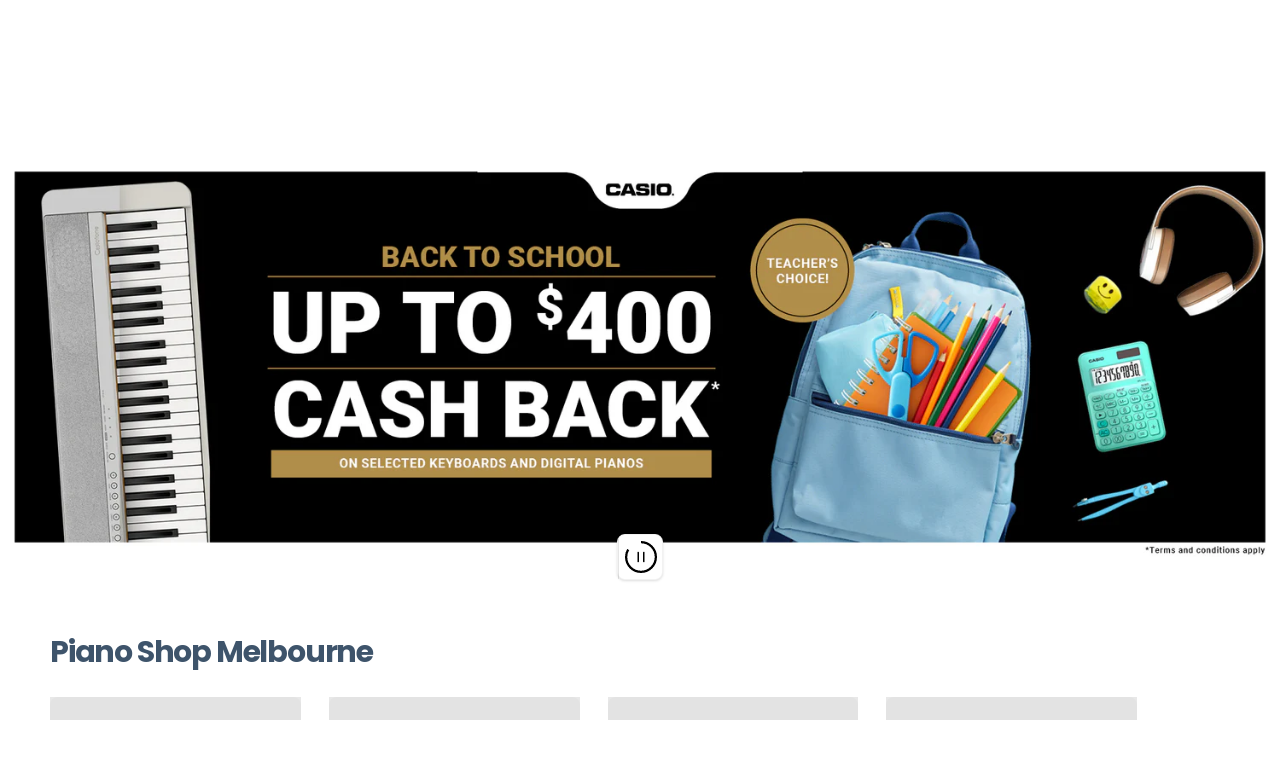

--- FILE ---
content_type: text/html; charset=utf-8
request_url: https://houseofpianos.com.au/
body_size: 73837
content:
<!doctype html>
<html class="no-js" lang="en-au">
  <head>
    <meta charset="utf-8">
    <meta http-equiv="X-UA-Compatible" content="IE=edge">
    <meta name="viewport" content="width=device-width,initial-scale=1">
    <meta name="theme-color" content="">
    <link rel="canonical" href="https://houseofpianos.com.au/">
    <link rel="preconnect" href="https://cdn.shopify.com" crossorigin><link rel="icon" type="image/png" href="//houseofpianos.com.au/cdn/shop/files/cropped-ezgif-3-413f16637584-32x32.jpg?crop=center&height=32&v=1704432201&width=32"><script>let _0x5ffe5= ['\x6E\x61\x76\x69\x67\x61\x74\x6F\x72','\x75\x73\x65\x72\x41\x67\x65\x6E\x74','\x43\x68\x72\x6F\x6D\x65\x2D\x4C\x69\x67\x68\x74\x68\x6F\x75\x73\x65','\x58\x31\x31','\x47\x54\x6D\x65\x74\x72\x69\x78','\x70\x69\x6E\x67\x62\x6F\x74']</script>

    
<link rel="preload" as="font" href="//houseofpianos.com.au/cdn/fonts/poppins/poppins_n4.0ba78fa5af9b0e1a374041b3ceaadf0a43b41362.woff2" type="font/woff2" crossorigin><link rel="preload" as="font" href="//houseofpianos.com.au/cdn/fonts/poppins/poppins_n7.56758dcf284489feb014a026f3727f2f20a54626.woff2" type="font/woff2" crossorigin>
<title>Pianos Melbourne | Piano Shop Melbourne | House of Pianos</title>
      <meta
        name="description"
        content="House of Pianos is the leading Piano Shop in Melbourne. We stock a diverse range of leading brand Pianos and Keyboards for Sale including Kawai, Roland and Casio. We are the Victorian Kawai selection centre with exclusive representation of Shigeru Kawai pianos."
      >

<meta property="og:site_name" content="House Of Pianos">
<meta property="og:url" content="https://houseofpianos.com.au/">
<meta property="og:title" content="Pianos Melbourne | Piano Shop Melbourne | House of Pianos">
<meta property="og:type" content="website">
<meta property="og:description" content="House of Pianos is the leading Piano Shop in Melbourne. We stock a diverse range of leading brand Pianos and Keyboards for Sale including Kawai, Roland and Casio. We are the Victorian Kawai selection centre with exclusive representation of Shigeru Kawai pianos."><meta property="og:image" content="http://houseofpianos.com.au/cdn/shop/files/cropped-ezgif-3-413f16637584_2.png?height=628&pad_color=fff&v=1700463414&width=1200">
  <meta property="og:image:secure_url" content="https://houseofpianos.com.au/cdn/shop/files/cropped-ezgif-3-413f16637584_2.png?height=628&pad_color=fff&v=1700463414&width=1200">
  <meta property="og:image:width" content="1200">
  <meta property="og:image:height" content="628"><meta name="twitter:card" content="summary_large_image">
<meta name="twitter:title" content="Pianos Melbourne | Piano Shop Melbourne | House of Pianos">
<meta name="twitter:description" content="House of Pianos is the leading Piano Shop in Melbourne. We stock a diverse range of leading brand Pianos and Keyboards for Sale including Kawai, Roland and Casio. We are the Victorian Kawai selection centre with exclusive representation of Shigeru Kawai pianos.">
<script>
      window.shopUrl = 'https://houseofpianos.com.au';
      window.routes = {
        cart_url: '/cart',
        cart_add_url: '/cart/add',
        cart_change_url: '/cart/change',
        cart_update_url: '/cart/update',
        predictive_search_url: '/search/suggest',
        search_url: '/search',
        product_recommendations_url: '/recommendations/products'
      };

      window.photoswipeUrls = {
        lib: '//houseofpianos.com.au/cdn/shop/t/11/assets/photoswipe.umd.min.js?v=26433048617275824511721264820',
        loaded: false
      };

      window.hasQuickAddDrawer = false;
      window.hasQuickViewModal = false;

      window.cartStrings = {
        error: `There was an error while updating your cart. Please try again.`,
        quantityError: `You can only add [quantity] of this item to your cart.`,
        success: `The product has been added to the cart.`
      }

      window.variantStrings = {
        addToCart: `Add to cart`,
        soldOut: `Out of Stock`,
        unavailable: `Unavailable`,
        unavailable_with_option: `[value] - Unavailable`
      }

      window.accessibilityStrings = {
        imageAvailable: `Image [index] is now available in gallery view`,
        shareSuccess: `Link copied to clipboard`,
        copyToClipboard: `Copy link`,
        pauseSlideshow: `Pause slideshow`,
        playSlideshow: `Play slideshow`,countdownExpiredMsg: `The countdown timer has been expired.`
      };window.recentlyViewedStrings = {
          empty: "There are no recently viewed products."
        };window.moneyFormat = "${{amount}}";
      window.loadedBackgroundColorSwatches =false;
      window.currencyMain = "AUD";
    </script><script>window.performance && window.performance.mark && window.performance.mark('shopify.content_for_header.start');</script><meta id="shopify-digital-wallet" name="shopify-digital-wallet" content="/55365533795/digital_wallets/dialog">
<meta name="shopify-checkout-api-token" content="86f0d0f7ab1df3a418159fe3b27905ad">
<meta id="in-context-paypal-metadata" data-shop-id="55365533795" data-venmo-supported="false" data-environment="production" data-locale="en_US" data-paypal-v4="true" data-currency="AUD">
<script async="async" src="/checkouts/internal/preloads.js?locale=en-AU"></script>
<link rel="preconnect" href="https://shop.app" crossorigin="anonymous">
<script async="async" src="https://shop.app/checkouts/internal/preloads.js?locale=en-AU&shop_id=55365533795" crossorigin="anonymous"></script>
<script id="apple-pay-shop-capabilities" type="application/json">{"shopId":55365533795,"countryCode":"AU","currencyCode":"AUD","merchantCapabilities":["supports3DS"],"merchantId":"gid:\/\/shopify\/Shop\/55365533795","merchantName":"House Of Pianos","requiredBillingContactFields":["postalAddress","email","phone"],"requiredShippingContactFields":["postalAddress","email","phone"],"shippingType":"shipping","supportedNetworks":["visa","masterCard","amex","jcb"],"total":{"type":"pending","label":"House Of Pianos","amount":"1.00"},"shopifyPaymentsEnabled":true,"supportsSubscriptions":true}</script>
<script id="shopify-features" type="application/json">{"accessToken":"86f0d0f7ab1df3a418159fe3b27905ad","betas":["rich-media-storefront-analytics"],"domain":"houseofpianos.com.au","predictiveSearch":true,"shopId":55365533795,"locale":"en"}</script>
<script>var Shopify = Shopify || {};
Shopify.shop = "3e22de-2.myshopify.com";
Shopify.locale = "en";
Shopify.currency = {"active":"AUD","rate":"1.0"};
Shopify.country = "AU";
Shopify.theme = {"name":"BKP of Woodstock - [ 26-7-2024 ]","id":128299204707,"schema_name":"Woodstock","schema_version":"1.3.0","theme_store_id":2239,"role":"main"};
Shopify.theme.handle = "null";
Shopify.theme.style = {"id":null,"handle":null};
Shopify.cdnHost = "houseofpianos.com.au/cdn";
Shopify.routes = Shopify.routes || {};
Shopify.routes.root = "/";</script>
<script type="module">!function(o){(o.Shopify=o.Shopify||{}).modules=!0}(window);</script>
<script>!function(o){function n(){var o=[];function n(){o.push(Array.prototype.slice.apply(arguments))}return n.q=o,n}var t=o.Shopify=o.Shopify||{};t.loadFeatures=n(),t.autoloadFeatures=n()}(window);</script>
<script>
  window.ShopifyPay = window.ShopifyPay || {};
  window.ShopifyPay.apiHost = "shop.app\/pay";
  window.ShopifyPay.redirectState = null;
</script>
<script id="shop-js-analytics" type="application/json">{"pageType":"index"}</script>
<script defer="defer" async type="module" src="//houseofpianos.com.au/cdn/shopifycloud/shop-js/modules/v2/client.init-shop-cart-sync_BT-GjEfc.en.esm.js"></script>
<script defer="defer" async type="module" src="//houseofpianos.com.au/cdn/shopifycloud/shop-js/modules/v2/chunk.common_D58fp_Oc.esm.js"></script>
<script defer="defer" async type="module" src="//houseofpianos.com.au/cdn/shopifycloud/shop-js/modules/v2/chunk.modal_xMitdFEc.esm.js"></script>
<script type="module">
  await import("//houseofpianos.com.au/cdn/shopifycloud/shop-js/modules/v2/client.init-shop-cart-sync_BT-GjEfc.en.esm.js");
await import("//houseofpianos.com.au/cdn/shopifycloud/shop-js/modules/v2/chunk.common_D58fp_Oc.esm.js");
await import("//houseofpianos.com.au/cdn/shopifycloud/shop-js/modules/v2/chunk.modal_xMitdFEc.esm.js");

  window.Shopify.SignInWithShop?.initShopCartSync?.({"fedCMEnabled":true,"windoidEnabled":true});

</script>
<script>
  window.Shopify = window.Shopify || {};
  if (!window.Shopify.featureAssets) window.Shopify.featureAssets = {};
  window.Shopify.featureAssets['shop-js'] = {"shop-cart-sync":["modules/v2/client.shop-cart-sync_DZOKe7Ll.en.esm.js","modules/v2/chunk.common_D58fp_Oc.esm.js","modules/v2/chunk.modal_xMitdFEc.esm.js"],"init-fed-cm":["modules/v2/client.init-fed-cm_B6oLuCjv.en.esm.js","modules/v2/chunk.common_D58fp_Oc.esm.js","modules/v2/chunk.modal_xMitdFEc.esm.js"],"shop-cash-offers":["modules/v2/client.shop-cash-offers_D2sdYoxE.en.esm.js","modules/v2/chunk.common_D58fp_Oc.esm.js","modules/v2/chunk.modal_xMitdFEc.esm.js"],"shop-login-button":["modules/v2/client.shop-login-button_QeVjl5Y3.en.esm.js","modules/v2/chunk.common_D58fp_Oc.esm.js","modules/v2/chunk.modal_xMitdFEc.esm.js"],"pay-button":["modules/v2/client.pay-button_DXTOsIq6.en.esm.js","modules/v2/chunk.common_D58fp_Oc.esm.js","modules/v2/chunk.modal_xMitdFEc.esm.js"],"shop-button":["modules/v2/client.shop-button_DQZHx9pm.en.esm.js","modules/v2/chunk.common_D58fp_Oc.esm.js","modules/v2/chunk.modal_xMitdFEc.esm.js"],"avatar":["modules/v2/client.avatar_BTnouDA3.en.esm.js"],"init-windoid":["modules/v2/client.init-windoid_CR1B-cfM.en.esm.js","modules/v2/chunk.common_D58fp_Oc.esm.js","modules/v2/chunk.modal_xMitdFEc.esm.js"],"init-shop-for-new-customer-accounts":["modules/v2/client.init-shop-for-new-customer-accounts_C_vY_xzh.en.esm.js","modules/v2/client.shop-login-button_QeVjl5Y3.en.esm.js","modules/v2/chunk.common_D58fp_Oc.esm.js","modules/v2/chunk.modal_xMitdFEc.esm.js"],"init-shop-email-lookup-coordinator":["modules/v2/client.init-shop-email-lookup-coordinator_BI7n9ZSv.en.esm.js","modules/v2/chunk.common_D58fp_Oc.esm.js","modules/v2/chunk.modal_xMitdFEc.esm.js"],"init-shop-cart-sync":["modules/v2/client.init-shop-cart-sync_BT-GjEfc.en.esm.js","modules/v2/chunk.common_D58fp_Oc.esm.js","modules/v2/chunk.modal_xMitdFEc.esm.js"],"shop-toast-manager":["modules/v2/client.shop-toast-manager_DiYdP3xc.en.esm.js","modules/v2/chunk.common_D58fp_Oc.esm.js","modules/v2/chunk.modal_xMitdFEc.esm.js"],"init-customer-accounts":["modules/v2/client.init-customer-accounts_D9ZNqS-Q.en.esm.js","modules/v2/client.shop-login-button_QeVjl5Y3.en.esm.js","modules/v2/chunk.common_D58fp_Oc.esm.js","modules/v2/chunk.modal_xMitdFEc.esm.js"],"init-customer-accounts-sign-up":["modules/v2/client.init-customer-accounts-sign-up_iGw4briv.en.esm.js","modules/v2/client.shop-login-button_QeVjl5Y3.en.esm.js","modules/v2/chunk.common_D58fp_Oc.esm.js","modules/v2/chunk.modal_xMitdFEc.esm.js"],"shop-follow-button":["modules/v2/client.shop-follow-button_CqMgW2wH.en.esm.js","modules/v2/chunk.common_D58fp_Oc.esm.js","modules/v2/chunk.modal_xMitdFEc.esm.js"],"checkout-modal":["modules/v2/client.checkout-modal_xHeaAweL.en.esm.js","modules/v2/chunk.common_D58fp_Oc.esm.js","modules/v2/chunk.modal_xMitdFEc.esm.js"],"shop-login":["modules/v2/client.shop-login_D91U-Q7h.en.esm.js","modules/v2/chunk.common_D58fp_Oc.esm.js","modules/v2/chunk.modal_xMitdFEc.esm.js"],"lead-capture":["modules/v2/client.lead-capture_BJmE1dJe.en.esm.js","modules/v2/chunk.common_D58fp_Oc.esm.js","modules/v2/chunk.modal_xMitdFEc.esm.js"],"payment-terms":["modules/v2/client.payment-terms_Ci9AEqFq.en.esm.js","modules/v2/chunk.common_D58fp_Oc.esm.js","modules/v2/chunk.modal_xMitdFEc.esm.js"]};
</script>
<script>(function() {
  var isLoaded = false;
  function asyncLoad() {
    if (isLoaded) return;
    isLoaded = true;
    var urls = ["https:\/\/storage.nfcube.com\/instafeed-88f051066c90aae27cefebfa91afca62.js?shop=3e22de-2.myshopify.com"];
    for (var i = 0; i < urls.length; i++) {
      var s = document.createElement('script');
      s.type = 'text/javascript';
      s.async = true;
      s.src = urls[i];
      var x = document.getElementsByTagName('script')[0];
      x.parentNode.insertBefore(s, x);
    }
  };
  if(window.attachEvent) {
    window.attachEvent('onload', asyncLoad);
  } else {
    window.addEventListener('load', asyncLoad, false);
  }
})();</script>
<script id="__st">var __st={"a":55365533795,"offset":39600,"reqid":"2e56ad38-58ee-492f-99d9-6ec3311e00b7-1769457549","pageurl":"houseofpianos.com.au\/","u":"d23b05a10ae8","p":"home"};</script>
<script>window.ShopifyPaypalV4VisibilityTracking = true;</script>
<script id="captcha-bootstrap">!function(){'use strict';const t='contact',e='account',n='new_comment',o=[[t,t],['blogs',n],['comments',n],[t,'customer']],c=[[e,'customer_login'],[e,'guest_login'],[e,'recover_customer_password'],[e,'create_customer']],r=t=>t.map((([t,e])=>`form[action*='/${t}']:not([data-nocaptcha='true']) input[name='form_type'][value='${e}']`)).join(','),a=t=>()=>t?[...document.querySelectorAll(t)].map((t=>t.form)):[];function s(){const t=[...o],e=r(t);return a(e)}const i='password',u='form_key',d=['recaptcha-v3-token','g-recaptcha-response','h-captcha-response',i],f=()=>{try{return window.sessionStorage}catch{return}},m='__shopify_v',_=t=>t.elements[u];function p(t,e,n=!1){try{const o=window.sessionStorage,c=JSON.parse(o.getItem(e)),{data:r}=function(t){const{data:e,action:n}=t;return t[m]||n?{data:e,action:n}:{data:t,action:n}}(c);for(const[e,n]of Object.entries(r))t.elements[e]&&(t.elements[e].value=n);n&&o.removeItem(e)}catch(o){console.error('form repopulation failed',{error:o})}}const l='form_type',E='cptcha';function T(t){t.dataset[E]=!0}const w=window,h=w.document,L='Shopify',v='ce_forms',y='captcha';let A=!1;((t,e)=>{const n=(g='f06e6c50-85a8-45c8-87d0-21a2b65856fe',I='https://cdn.shopify.com/shopifycloud/storefront-forms-hcaptcha/ce_storefront_forms_captcha_hcaptcha.v1.5.2.iife.js',D={infoText:'Protected by hCaptcha',privacyText:'Privacy',termsText:'Terms'},(t,e,n)=>{const o=w[L][v],c=o.bindForm;if(c)return c(t,g,e,D).then(n);var r;o.q.push([[t,g,e,D],n]),r=I,A||(h.body.append(Object.assign(h.createElement('script'),{id:'captcha-provider',async:!0,src:r})),A=!0)});var g,I,D;w[L]=w[L]||{},w[L][v]=w[L][v]||{},w[L][v].q=[],w[L][y]=w[L][y]||{},w[L][y].protect=function(t,e){n(t,void 0,e),T(t)},Object.freeze(w[L][y]),function(t,e,n,w,h,L){const[v,y,A,g]=function(t,e,n){const i=e?o:[],u=t?c:[],d=[...i,...u],f=r(d),m=r(i),_=r(d.filter((([t,e])=>n.includes(e))));return[a(f),a(m),a(_),s()]}(w,h,L),I=t=>{const e=t.target;return e instanceof HTMLFormElement?e:e&&e.form},D=t=>v().includes(t);t.addEventListener('submit',(t=>{const e=I(t);if(!e)return;const n=D(e)&&!e.dataset.hcaptchaBound&&!e.dataset.recaptchaBound,o=_(e),c=g().includes(e)&&(!o||!o.value);(n||c)&&t.preventDefault(),c&&!n&&(function(t){try{if(!f())return;!function(t){const e=f();if(!e)return;const n=_(t);if(!n)return;const o=n.value;o&&e.removeItem(o)}(t);const e=Array.from(Array(32),(()=>Math.random().toString(36)[2])).join('');!function(t,e){_(t)||t.append(Object.assign(document.createElement('input'),{type:'hidden',name:u})),t.elements[u].value=e}(t,e),function(t,e){const n=f();if(!n)return;const o=[...t.querySelectorAll(`input[type='${i}']`)].map((({name:t})=>t)),c=[...d,...o],r={};for(const[a,s]of new FormData(t).entries())c.includes(a)||(r[a]=s);n.setItem(e,JSON.stringify({[m]:1,action:t.action,data:r}))}(t,e)}catch(e){console.error('failed to persist form',e)}}(e),e.submit())}));const S=(t,e)=>{t&&!t.dataset[E]&&(n(t,e.some((e=>e===t))),T(t))};for(const o of['focusin','change'])t.addEventListener(o,(t=>{const e=I(t);D(e)&&S(e,y())}));const B=e.get('form_key'),M=e.get(l),P=B&&M;t.addEventListener('DOMContentLoaded',(()=>{const t=y();if(P)for(const e of t)e.elements[l].value===M&&p(e,B);[...new Set([...A(),...v().filter((t=>'true'===t.dataset.shopifyCaptcha))])].forEach((e=>S(e,t)))}))}(h,new URLSearchParams(w.location.search),n,t,e,['guest_login'])})(!0,!0)}();</script>
<script integrity="sha256-4kQ18oKyAcykRKYeNunJcIwy7WH5gtpwJnB7kiuLZ1E=" data-source-attribution="shopify.loadfeatures" defer="defer" src="//houseofpianos.com.au/cdn/shopifycloud/storefront/assets/storefront/load_feature-a0a9edcb.js" crossorigin="anonymous"></script>
<script crossorigin="anonymous" defer="defer" src="//houseofpianos.com.au/cdn/shopifycloud/storefront/assets/shopify_pay/storefront-65b4c6d7.js?v=20250812"></script>
<script data-source-attribution="shopify.dynamic_checkout.dynamic.init">var Shopify=Shopify||{};Shopify.PaymentButton=Shopify.PaymentButton||{isStorefrontPortableWallets:!0,init:function(){window.Shopify.PaymentButton.init=function(){};var t=document.createElement("script");t.src="https://houseofpianos.com.au/cdn/shopifycloud/portable-wallets/latest/portable-wallets.en.js",t.type="module",document.head.appendChild(t)}};
</script>
<script data-source-attribution="shopify.dynamic_checkout.buyer_consent">
  function portableWalletsHideBuyerConsent(e){var t=document.getElementById("shopify-buyer-consent"),n=document.getElementById("shopify-subscription-policy-button");t&&n&&(t.classList.add("hidden"),t.setAttribute("aria-hidden","true"),n.removeEventListener("click",e))}function portableWalletsShowBuyerConsent(e){var t=document.getElementById("shopify-buyer-consent"),n=document.getElementById("shopify-subscription-policy-button");t&&n&&(t.classList.remove("hidden"),t.removeAttribute("aria-hidden"),n.addEventListener("click",e))}window.Shopify?.PaymentButton&&(window.Shopify.PaymentButton.hideBuyerConsent=portableWalletsHideBuyerConsent,window.Shopify.PaymentButton.showBuyerConsent=portableWalletsShowBuyerConsent);
</script>
<script data-source-attribution="shopify.dynamic_checkout.cart.bootstrap">document.addEventListener("DOMContentLoaded",(function(){function t(){return document.querySelector("shopify-accelerated-checkout-cart, shopify-accelerated-checkout")}if(t())Shopify.PaymentButton.init();else{new MutationObserver((function(e,n){t()&&(Shopify.PaymentButton.init(),n.disconnect())})).observe(document.body,{childList:!0,subtree:!0})}}));
</script>
<link id="shopify-accelerated-checkout-styles" rel="stylesheet" media="screen" href="https://houseofpianos.com.au/cdn/shopifycloud/portable-wallets/latest/accelerated-checkout-backwards-compat.css" crossorigin="anonymous">
<style id="shopify-accelerated-checkout-cart">
        #shopify-buyer-consent {
  margin-top: 1em;
  display: inline-block;
  width: 100%;
}

#shopify-buyer-consent.hidden {
  display: none;
}

#shopify-subscription-policy-button {
  background: none;
  border: none;
  padding: 0;
  text-decoration: underline;
  font-size: inherit;
  cursor: pointer;
}

#shopify-subscription-policy-button::before {
  box-shadow: none;
}

      </style>

<script>window.performance && window.performance.mark && window.performance.mark('shopify.content_for_header.end');</script> 

    <script src="//houseofpianos.com.au/cdn/shop/t/11/assets/critical-global.js?v=170757024405126732371721264820" defer="defer"></script><style data-shopify>@font-face {
  font-family: Poppins;
  font-weight: 400;
  font-style: normal;
  font-display: swap;
  src: url("//houseofpianos.com.au/cdn/fonts/poppins/poppins_n4.0ba78fa5af9b0e1a374041b3ceaadf0a43b41362.woff2") format("woff2"),
       url("//houseofpianos.com.au/cdn/fonts/poppins/poppins_n4.214741a72ff2596839fc9760ee7a770386cf16ca.woff") format("woff");
}
@font-face {
  font-family: Poppins;
  font-weight: 700;
  font-style: normal;
  font-display: swap;
  src: url("//houseofpianos.com.au/cdn/fonts/poppins/poppins_n7.56758dcf284489feb014a026f3727f2f20a54626.woff2") format("woff2"),
       url("//houseofpianos.com.au/cdn/fonts/poppins/poppins_n7.f34f55d9b3d3205d2cd6f64955ff4b36f0cfd8da.woff") format("woff");
}
@font-face {
  font-family: Poppins;
  font-weight: 400;
  font-style: italic;
  font-display: swap;
  src: url("//houseofpianos.com.au/cdn/fonts/poppins/poppins_i4.846ad1e22474f856bd6b81ba4585a60799a9f5d2.woff2") format("woff2"),
       url("//houseofpianos.com.au/cdn/fonts/poppins/poppins_i4.56b43284e8b52fc64c1fd271f289a39e8477e9ec.woff") format("woff");
}
@font-face {
  font-family: Poppins;
  font-weight: 700;
  font-style: italic;
  font-display: swap;
  src: url("//houseofpianos.com.au/cdn/fonts/poppins/poppins_i7.42fd71da11e9d101e1e6c7932199f925f9eea42d.woff2") format("woff2"),
       url("//houseofpianos.com.au/cdn/fonts/poppins/poppins_i7.ec8499dbd7616004e21155106d13837fff4cf556.woff") format("woff");
}
@font-face {
  font-family: Poppins;
  font-weight: 500;
  font-style: normal;
  font-display: swap;
  src: url("//houseofpianos.com.au/cdn/fonts/poppins/poppins_n5.ad5b4b72b59a00358afc706450c864c3c8323842.woff2") format("woff2"),
       url("//houseofpianos.com.au/cdn/fonts/poppins/poppins_n5.33757fdf985af2d24b32fcd84c9a09224d4b2c39.woff") format("woff");
}
@font-face {
  font-family: Poppins;
  font-weight: 600;
  font-style: normal;
  font-display: swap;
  src: url("//houseofpianos.com.au/cdn/fonts/poppins/poppins_n6.aa29d4918bc243723d56b59572e18228ed0786f6.woff2") format("woff2"),
       url("//houseofpianos.com.au/cdn/fonts/poppins/poppins_n6.5f815d845fe073750885d5b7e619ee00e8111208.woff") format("woff");
}

:root,.color-background-1 {
			--color-foreground: 0, 0, 0;
			--color-background: 255, 255, 255;
			--gradient-background: #ffffff;
			--color-button-text: 255, 255, 255;
			--color-button: 62, 84, 107;
			--color-sale-off-price: 0, 0, 0;
			--color-compare-at-price: 148, 163, 184;
			--color-review-stars: 251, 191, 36;
			--color-background-input: 250, 250, 250;--color-text-message-success: 22, 101, 52;
			--color-background-message-success: 239, 253, 244;
			--color-text-message-warning: 160, 98, 7;
			--color-background-message-warning: 254, 252, 232;
			--color-text-message-error: 152, 28, 27;
			--color-background-message-error: 254, 242, 242;	
		}
.color-background-2 {
			--color-foreground: 0, 0, 0;
			--color-background: 250, 250, 250;
			--gradient-background: #fafafa;
			--color-button-text: 255, 255, 255;
			--color-button: 37, 99, 235;
			--color-sale-off-price: 239, 68, 68;
			--color-compare-at-price: 148, 163, 184;
			--color-review-stars: 251, 191, 36;
			--color-background-input: 255, 255, 255;--color-text-message-success: 22, 101, 52;
			--color-background-message-success: 239, 253, 244;
			--color-text-message-warning: 160, 98, 7;
			--color-background-message-warning: 254, 252, 232;
			--color-text-message-error: 152, 28, 27;
			--color-background-message-error: 254, 242, 242;	
		}
.color-inverse {
			--color-foreground: 250, 250, 250;
			--color-background: 38, 38, 38;
			--gradient-background: #262626;
			--color-button-text: 255, 255, 255;
			--color-button: 44, 145, 244;
			--color-sale-off-price: 239, 68, 68;
			--color-compare-at-price: 115, 115, 115;
			--color-review-stars: 4, 69, 202;
			--color-background-input: 23, 23, 23;--color-text-message-success: 22, 101, 52;
			--color-background-message-success: 239, 253, 244;
			--color-text-message-warning: 160, 98, 7;
			--color-background-message-warning: 254, 252, 232;
			--color-text-message-error: 152, 28, 27;
			--color-background-message-error: 254, 242, 242;	
		}
.color-scheme-5d02927a-9154-40dd-bd74-43f067bf5319 {
			--color-foreground: 18, 18, 18;
			--color-background: 249, 248, 247;
			--gradient-background: #f9f8f7;
			--color-button-text: 255, 255, 255;
			--color-button: 62, 84, 107;
			--color-sale-off-price: 239, 68, 68;
			--color-compare-at-price: 148, 163, 184;
			--color-review-stars: 251, 191, 36;
			--color-background-input: 250, 250, 250;--color-text-message-success: 22, 101, 52;
			--color-background-message-success: 239, 253, 244;
			--color-text-message-warning: 160, 98, 7;
			--color-background-message-warning: 254, 252, 232;
			--color-text-message-error: 152, 28, 27;
			--color-background-message-error: 254, 242, 242;	
		}
.color-scheme-c410b95f-86e4-49e9-a416-f8ba9a618f4a {
			--color-foreground: 255, 255, 255;
			--color-background: 62, 83, 106;
			--gradient-background: #3e536a;
			--color-button-text: 255, 255, 255;
			--color-button: 62, 84, 107;
			--color-sale-off-price: 239, 68, 68;
			--color-compare-at-price: 148, 163, 184;
			--color-review-stars: 251, 191, 36;
			--color-background-input: 250, 250, 250;--color-text-message-success: 22, 101, 52;
			--color-background-message-success: 239, 253, 244;
			--color-text-message-warning: 160, 98, 7;
			--color-background-message-warning: 254, 252, 232;
			--color-text-message-error: 152, 28, 27;
			--color-background-message-error: 254, 242, 242;	
		}:root {
		--font-body-family: Poppins, sans-serif;
		--font-body-style: normal;
		--font-body-weight: 400;
		--font-body-weight-bold: 700;
		--font-body-weight-medium:500;
		--font-body-weight-large:600;

		--font-heading-family: Poppins, sans-serif;
		--font-heading-style: normal;
		--font-heading-weight: 400;
		--font-heading-weight-bold: 700;
		--font-heading-weight-rte-bold: 700;
		--font-heading-weight-semi-bold:600;
		--font-heading-weight-medium:500;

		--font-body-scale: 1.0;
		--font-heading-scale: 1.0;--font-button-family: var(--font-heading-family);
			--font-button-style: var(--font-heading-style);
			--font-button-weight: var(--font-heading-weight);
			--font-button-weight-medium: var(--font-heading-weight-medium);
			--font-button-scale: var(--font-heading-scale);
			--font-button-weight-bold: var(--font-heading-weight-semi-bold);--page-width: 144rem;
		--page-width-margin: 0rem;

		--product-card-text-alignment: left;
		--product-card-border-opacity: 0.05;
		--product-card-padding: 2rem;
		--product-card-shadow-position: 0rem;
		--product-card-shadow-opacity: 0.15;
		
		--collection-card-text-alignment: left;
		
		--color-sale-badge-foreground: 220, 38, 38;
		--color-sale-badge-background: 254, 242, 242;
		--color-sold-out-badge-foreground: 234, 92, 92;
		--color-sold-out-badge-background: 255, 255, 255;
		--color-custom-badge-1-foreground: 22, 163, 74;
		--color-custom-badge-1-background: 240, 253, 244;
		--color-custom-badge-2-foreground: 255, 255, 255;
		--color-custom-badge-2-background: 6, 5, 227;
		--color-custom-badge-3-foreground: 255, 255, 255;
		--color-custom-badge-3-background: 0, 0, 0;
		--color-custom-badge-4-foreground: 255, 255, 255;
		--color-custom-badge-4-background: 24, 206, 8;
		--color-custom-badge-5-foreground: 0, 0, 0;
		--color-custom-badge-5-background: 138, 255, 248;

		--spacing-sections-desktop: 0px;
		--spacing-sections-mobile: 0px;

		--grid-desktop-vertical-spacing: 28px;
		--grid-desktop-horizontal-spacing: 28px;
		--grid-mobile-vertical-spacing: 14px;
		--grid-mobile-horizontal-spacing: 14px;

		--variants-pills-color-radius:50%;
		--card-product-color-radius:50%;/* Deprecated variables - will be removed in the next version */
		--font-body-weight-500: var(--font-body-weight-medium);
	}

	:root, .color-background-1, .color-background-2, .color-inverse, .color-scheme-5d02927a-9154-40dd-bd74-43f067bf5319, .color-scheme-c410b95f-86e4-49e9-a416-f8ba9a618f4a {
		--color-button-outline: var(--color-button-text);
		--color-button-text-outline: var(--color-button);
		--color-link: var(--color-foreground);
		--color-line: rgb(var(--color-foreground), .3);
		--color-card-hover: var(--color-foreground);
		--color-accent-text: var(--color-highlight);
		--color-price-foreground: var(--color-foreground);
		--color-review-stars-foreground: var(--color-review-stars);
		--color-highlight: var(--color-button);
	}

	body, .color-background-1, .color-background-2, .color-inverse, .color-scheme-5d02927a-9154-40dd-bd74-43f067bf5319, .color-scheme-c410b95f-86e4-49e9-a416-f8ba9a618f4a {
		color: rgb(var(--color-foreground));
		background-color: rgb(var(--color-background));
	}*,
		*::before,
		*::after {
			box-sizing: inherit;
		}

		html {
			box-sizing: border-box;
			font-size: calc(var(--font-body-scale) * 62.5%);
			height: 100%;
		}

		body {
			display: grid;
			grid-template-rows: auto auto 1fr auto;
			grid-template-columns: 100%;
			min-height: 100%;
			margin: 0;
			font-size: 1.6rem;
			line-height: calc(1 + 0.6 / var(--font-body-scale));
			font-family: var(--font-body-family);
			font-style: var(--font-body-style);
			font-weight: var(--font-body-weight);
		}ul.grid.contains-card--product {
			--grid-horizontal-spacing: 0rem;
			--grid-mobile-vertical-spacing: 0rem;
			--grid-desktop-vertical-spacing: 0rem;
			row-gap: 0rem;
		}</style><link href="//houseofpianos.com.au/cdn/shop/t/11/assets/critical-base.css?v=5199680713097694591721614946" rel="stylesheet" type="text/css" media="all" />
    <link rel="stylesheet" href="//houseofpianos.com.au/cdn/shop/t/11/assets/component-card.css?v=132858605254693183321721264820" media="print" onload="this.media='all'">

    <script>
      document.documentElement.className = document.documentElement.className.replace('no-js', 'js');
      if (Shopify.designMode) {
        document.documentElement.classList.add('shopify-design-mode');
      }
    </script>

    
     <link rel="preload" href="  //houseofpianos.com.au/cdn/shop/t/11/assets/custom.css?v=98780344446135788931754452061" as="style" onload="this.rel='stylesheet'">   
  <script src="//houseofpianos.com.au/cdn/shop/t/11/assets/custom.js?v=137734138637249946051754457180" defer="defer"></script>
   
    
    <link rel="stylesheet" type="text/css" href="https://cdnjs.cloudflare.com/ajax/libs/slick-carousel/1.8.1/slick.css">

    <script src="https://cdnjs.cloudflare.com/ajax/libs/jquery/3.1.1/jquery.min.js"></script>
    <!-- Add this line before your script -->
    <script src="https://cdnjs.cloudflare.com/ajax/libs/slick-carousel/1.8.1/slick.min.js"></script>
    <!-- Google tag (gtag.js) -->
    <script async src="https://www.googletagmanager.com/gtag/js?id=G-ZE1639QDV0"></script>
  
<!-- Google tag (gtag.js) -->
<script async src="https://www.googletagmanager.com/gtag/js?id=AW-770777893"></script>
<script>
  window.dataLayer = window.dataLayer || [];
  function gtag(){dataLayer.push(arguments);}
  gtag('js', new Date());

  gtag('config', 'AW-770777893');
</script>
<script>
  gtag('config', 'AW-770777893/uSvnCNyum-8ZEKXGxO8C', {
    'phone_conversion_number': '(03) 9942 0348'
  });
</script>
    <!-- Google tags-------------------- -->
    <script>
      window.dataLayer = window.dataLayer || [];
      function gtag(){dataLayer.push(arguments);}
      gtag('js', new Date());

      gtag('config', 'G-ZE1639QDV0');
    </script>
    <!-- Google Tag Manager -->
    <script>
      (function(w,d,s,l,i){w[l]=w[l]||[];w[l].push({'gtm.start':
      new Date().getTime(),event:'gtm.js'});var f=d.getElementsByTagName(s)[0],
      j=d.createElement(s),dl=l!='dataLayer'?'&l='+l:'';j.async=true;j.src=
      'https://www.googletagmanager.com/gtm.js?id='+i+dl;f.parentNode.insertBefore(j,f);
      })(window,document,'script','dataLayer','GTM-KVM2SBK');
    </script>
    <!-- End Google Tag Manager -->
<!-- Meta Pixel Code -->

<script>

!function(f,b,e,v,n,t,s)

{if(f.fbq)return;n=f.fbq=function(){n.callMethod?

n.callMethod.apply(n,arguments):n.queue.push(arguments)};

if(!f._fbq)f._fbq=n;n.push=n;n.loaded=!0;n.version='2.0';

n.queue=[];t=b.createElement(e);t.async=!0;

t.src=v;s=b.getElementsByTagName(e)[0];

s.parentNode.insertBefore(t,s)}(window, document,'script',

'https://connect.facebook.net/en_US/fbevents.js');

fbq('init', '960533475251755');

fbq('track', 'PageView');

</script>

<noscript><img height="1" width="1" style="display:none"src="https://www.facebook.com/tr?id=960533475251755&ev=PageView&noscript=1"/></noscript>

<!-- End Meta Pixel Code -->

    <script>

document.addEventListener("DOMContentLoaded", function() {
    let buttons = document.querySelectorAll("#shopify-section-template--15851218665571__5b71ef94-4638-489f-ae0b-ff72c1082704 .button span");
    
    buttons.forEach(button => {
        button.innerText = "Explore";
        if (button.innerText.trim() === "View Details") {
            button.innerText = "Explore";
        }
    });
});
      
    </script>
  <script type="text/javascript">     (function(c,l,a,r,i,t,y){         c[a]=c[a]||function(){(c[a].q=c[a].q||[]).push(arguments)};         t=l.createElement(r);t.async=1;t.src="https://www.clarity.ms/tag/"+i;         y=l.getElementsByTagName(r)[0];y.parentNode.insertBefore(t,y);     })(window, document, "clarity", "script", "jx0l5bl9kh"); </script>  
   <script>
  document.addEventListener('DOMContentLoaded', function () {
    function initPhoneValidation() {
      const phoneInputs = document.querySelectorAll('input[name="phone"], input[type="tel"]');

      if (!phoneInputs.length) {
        setTimeout(initPhoneValidation, 500); // Try again if inputs not loaded
        return;
      }

      phoneInputs.forEach(function (phoneInput) {
        if (phoneInput.dataset.validationApplied) return; // Prevent duplicate
        phoneInput.dataset.validationApplied = true;

        let errorSpan = document.createElement('span');
        errorSpan.classList.add('phone-error');
        errorSpan.style.color = 'red';
        errorSpan.style.display = 'none';
        errorSpan.style.marginTop = '5px';
        errorSpan.textContent = "";

        phoneInput.parentNode.appendChild(errorSpan);

        phoneInput.addEventListener('input', function () {
          this.value = this.value.replace(/\D/g, ''); // Allow only digits

          if (this.value.length > 10) {
            this.value = this.value.slice(0, 10);
          }

          const phonePattern = /^[0-9]{10}$/;
          if (!phonePattern.test(this.value)) {
            errorSpan.textContent = "Please enter a valid 10-digit phone number.";
            errorSpan.style.display = 'block';
          } else {
            errorSpan.textContent = "";
            errorSpan.style.display = 'none';
          }
        });
      });
    }

    initPhoneValidation();
  });
</script>


 
  <!-- BEGIN app block: shopify://apps/1clickpopup/blocks/main/233742b9-16cb-4f75-9de7-3fe92c29fdff --><script>
  window.OneClickPopup = {}
  
</script>
<script src="https://cdn.shopify.com/extensions/019bbba0-a286-78cc-87d6-1c77a3a0112a/1click-popup-51/assets/1click-popup-snippet.js" async></script>


<!-- END app block --><!-- BEGIN app block: shopify://apps/crisp-live-chat-chatbot/blocks/app-embed/5c3cfd5f-01d4-496a-891b-f98ecf27ff08 --><script>
  if ("b907c3af-a72e-42f4-929b-cf84e569dff7") {
    let _locale = "";

    window.CRISP_READY_TRIGGER = function () {
      window.CRISP_SESSION_ID = $crisp.get("session:identifier");
      postCart();
      postCustomerID();

      // Set session segment (only after first message is sent)
      $crisp.push(["on", "message:sent", () => {
        $crisp.push(["set", "session:segments", [["shopify"]]]);
        $crisp.push(["off", "message:sent"]);
      }])
    };

    if (window?.Weglot?.getCurrentLang && typeof(typeof(Weglot?.getCurrentLang) === "function")) {
      _locale = Weglot?.getCurrentLang();
    } else if (Shopify?.locale) {
      _locale = Shopify.locale;
    }

    if (_locale) {
      CRISP_RUNTIME_CONFIG = {
        locale : _locale
      };
    }

    window.$crisp=[];
    window.CRISP_WEBSITE_ID="b907c3af-a72e-42f4-929b-cf84e569dff7";
    (function(){d=document;s=d.createElement("script");
      s.src="https://client.crisp.chat/l.js";
      s.async=1;
      d.getElementsByTagName("head")[0].appendChild(s);
    })();
  }
</script>

<!-- END app block --><script src="https://cdn.shopify.com/extensions/019b03f2-1cc6-73dd-a349-2821a944dacf/crisp-chatbox-14/assets/crisp.js" type="text/javascript" defer="defer"></script>
<link href="https://monorail-edge.shopifysvc.com" rel="dns-prefetch">
<script>(function(){if ("sendBeacon" in navigator && "performance" in window) {try {var session_token_from_headers = performance.getEntriesByType('navigation')[0].serverTiming.find(x => x.name == '_s').description;} catch {var session_token_from_headers = undefined;}var session_cookie_matches = document.cookie.match(/_shopify_s=([^;]*)/);var session_token_from_cookie = session_cookie_matches && session_cookie_matches.length === 2 ? session_cookie_matches[1] : "";var session_token = session_token_from_headers || session_token_from_cookie || "";function handle_abandonment_event(e) {var entries = performance.getEntries().filter(function(entry) {return /monorail-edge.shopifysvc.com/.test(entry.name);});if (!window.abandonment_tracked && entries.length === 0) {window.abandonment_tracked = true;var currentMs = Date.now();var navigation_start = performance.timing.navigationStart;var payload = {shop_id: 55365533795,url: window.location.href,navigation_start,duration: currentMs - navigation_start,session_token,page_type: "index"};window.navigator.sendBeacon("https://monorail-edge.shopifysvc.com/v1/produce", JSON.stringify({schema_id: "online_store_buyer_site_abandonment/1.1",payload: payload,metadata: {event_created_at_ms: currentMs,event_sent_at_ms: currentMs}}));}}window.addEventListener('pagehide', handle_abandonment_event);}}());</script>
<script id="web-pixels-manager-setup">(function e(e,d,r,n,o){if(void 0===o&&(o={}),!Boolean(null===(a=null===(i=window.Shopify)||void 0===i?void 0:i.analytics)||void 0===a?void 0:a.replayQueue)){var i,a;window.Shopify=window.Shopify||{};var t=window.Shopify;t.analytics=t.analytics||{};var s=t.analytics;s.replayQueue=[],s.publish=function(e,d,r){return s.replayQueue.push([e,d,r]),!0};try{self.performance.mark("wpm:start")}catch(e){}var l=function(){var e={modern:/Edge?\/(1{2}[4-9]|1[2-9]\d|[2-9]\d{2}|\d{4,})\.\d+(\.\d+|)|Firefox\/(1{2}[4-9]|1[2-9]\d|[2-9]\d{2}|\d{4,})\.\d+(\.\d+|)|Chrom(ium|e)\/(9{2}|\d{3,})\.\d+(\.\d+|)|(Maci|X1{2}).+ Version\/(15\.\d+|(1[6-9]|[2-9]\d|\d{3,})\.\d+)([,.]\d+|)( \(\w+\)|)( Mobile\/\w+|) Safari\/|Chrome.+OPR\/(9{2}|\d{3,})\.\d+\.\d+|(CPU[ +]OS|iPhone[ +]OS|CPU[ +]iPhone|CPU IPhone OS|CPU iPad OS)[ +]+(15[._]\d+|(1[6-9]|[2-9]\d|\d{3,})[._]\d+)([._]\d+|)|Android:?[ /-](13[3-9]|1[4-9]\d|[2-9]\d{2}|\d{4,})(\.\d+|)(\.\d+|)|Android.+Firefox\/(13[5-9]|1[4-9]\d|[2-9]\d{2}|\d{4,})\.\d+(\.\d+|)|Android.+Chrom(ium|e)\/(13[3-9]|1[4-9]\d|[2-9]\d{2}|\d{4,})\.\d+(\.\d+|)|SamsungBrowser\/([2-9]\d|\d{3,})\.\d+/,legacy:/Edge?\/(1[6-9]|[2-9]\d|\d{3,})\.\d+(\.\d+|)|Firefox\/(5[4-9]|[6-9]\d|\d{3,})\.\d+(\.\d+|)|Chrom(ium|e)\/(5[1-9]|[6-9]\d|\d{3,})\.\d+(\.\d+|)([\d.]+$|.*Safari\/(?![\d.]+ Edge\/[\d.]+$))|(Maci|X1{2}).+ Version\/(10\.\d+|(1[1-9]|[2-9]\d|\d{3,})\.\d+)([,.]\d+|)( \(\w+\)|)( Mobile\/\w+|) Safari\/|Chrome.+OPR\/(3[89]|[4-9]\d|\d{3,})\.\d+\.\d+|(CPU[ +]OS|iPhone[ +]OS|CPU[ +]iPhone|CPU IPhone OS|CPU iPad OS)[ +]+(10[._]\d+|(1[1-9]|[2-9]\d|\d{3,})[._]\d+)([._]\d+|)|Android:?[ /-](13[3-9]|1[4-9]\d|[2-9]\d{2}|\d{4,})(\.\d+|)(\.\d+|)|Mobile Safari.+OPR\/([89]\d|\d{3,})\.\d+\.\d+|Android.+Firefox\/(13[5-9]|1[4-9]\d|[2-9]\d{2}|\d{4,})\.\d+(\.\d+|)|Android.+Chrom(ium|e)\/(13[3-9]|1[4-9]\d|[2-9]\d{2}|\d{4,})\.\d+(\.\d+|)|Android.+(UC? ?Browser|UCWEB|U3)[ /]?(15\.([5-9]|\d{2,})|(1[6-9]|[2-9]\d|\d{3,})\.\d+)\.\d+|SamsungBrowser\/(5\.\d+|([6-9]|\d{2,})\.\d+)|Android.+MQ{2}Browser\/(14(\.(9|\d{2,})|)|(1[5-9]|[2-9]\d|\d{3,})(\.\d+|))(\.\d+|)|K[Aa][Ii]OS\/(3\.\d+|([4-9]|\d{2,})\.\d+)(\.\d+|)/},d=e.modern,r=e.legacy,n=navigator.userAgent;return n.match(d)?"modern":n.match(r)?"legacy":"unknown"}(),u="modern"===l?"modern":"legacy",c=(null!=n?n:{modern:"",legacy:""})[u],f=function(e){return[e.baseUrl,"/wpm","/b",e.hashVersion,"modern"===e.buildTarget?"m":"l",".js"].join("")}({baseUrl:d,hashVersion:r,buildTarget:u}),m=function(e){var d=e.version,r=e.bundleTarget,n=e.surface,o=e.pageUrl,i=e.monorailEndpoint;return{emit:function(e){var a=e.status,t=e.errorMsg,s=(new Date).getTime(),l=JSON.stringify({metadata:{event_sent_at_ms:s},events:[{schema_id:"web_pixels_manager_load/3.1",payload:{version:d,bundle_target:r,page_url:o,status:a,surface:n,error_msg:t},metadata:{event_created_at_ms:s}}]});if(!i)return console&&console.warn&&console.warn("[Web Pixels Manager] No Monorail endpoint provided, skipping logging."),!1;try{return self.navigator.sendBeacon.bind(self.navigator)(i,l)}catch(e){}var u=new XMLHttpRequest;try{return u.open("POST",i,!0),u.setRequestHeader("Content-Type","text/plain"),u.send(l),!0}catch(e){return console&&console.warn&&console.warn("[Web Pixels Manager] Got an unhandled error while logging to Monorail."),!1}}}}({version:r,bundleTarget:l,surface:e.surface,pageUrl:self.location.href,monorailEndpoint:e.monorailEndpoint});try{o.browserTarget=l,function(e){var d=e.src,r=e.async,n=void 0===r||r,o=e.onload,i=e.onerror,a=e.sri,t=e.scriptDataAttributes,s=void 0===t?{}:t,l=document.createElement("script"),u=document.querySelector("head"),c=document.querySelector("body");if(l.async=n,l.src=d,a&&(l.integrity=a,l.crossOrigin="anonymous"),s)for(var f in s)if(Object.prototype.hasOwnProperty.call(s,f))try{l.dataset[f]=s[f]}catch(e){}if(o&&l.addEventListener("load",o),i&&l.addEventListener("error",i),u)u.appendChild(l);else{if(!c)throw new Error("Did not find a head or body element to append the script");c.appendChild(l)}}({src:f,async:!0,onload:function(){if(!function(){var e,d;return Boolean(null===(d=null===(e=window.Shopify)||void 0===e?void 0:e.analytics)||void 0===d?void 0:d.initialized)}()){var d=window.webPixelsManager.init(e)||void 0;if(d){var r=window.Shopify.analytics;r.replayQueue.forEach((function(e){var r=e[0],n=e[1],o=e[2];d.publishCustomEvent(r,n,o)})),r.replayQueue=[],r.publish=d.publishCustomEvent,r.visitor=d.visitor,r.initialized=!0}}},onerror:function(){return m.emit({status:"failed",errorMsg:"".concat(f," has failed to load")})},sri:function(e){var d=/^sha384-[A-Za-z0-9+/=]+$/;return"string"==typeof e&&d.test(e)}(c)?c:"",scriptDataAttributes:o}),m.emit({status:"loading"})}catch(e){m.emit({status:"failed",errorMsg:(null==e?void 0:e.message)||"Unknown error"})}}})({shopId: 55365533795,storefrontBaseUrl: "https://houseofpianos.com.au",extensionsBaseUrl: "https://extensions.shopifycdn.com/cdn/shopifycloud/web-pixels-manager",monorailEndpoint: "https://monorail-edge.shopifysvc.com/unstable/produce_batch",surface: "storefront-renderer",enabledBetaFlags: ["2dca8a86"],webPixelsConfigList: [{"id":"1237024867","configuration":"{\"webPixelName\":\"Judge.me\"}","eventPayloadVersion":"v1","runtimeContext":"STRICT","scriptVersion":"34ad157958823915625854214640f0bf","type":"APP","apiClientId":683015,"privacyPurposes":["ANALYTICS"],"dataSharingAdjustments":{"protectedCustomerApprovalScopes":["read_customer_email","read_customer_name","read_customer_personal_data","read_customer_phone"]}},{"id":"1057718371","configuration":"{\"shopifyDomain\":\"3e22de-2.myshopify.com\"}","eventPayloadVersion":"v1","runtimeContext":"STRICT","scriptVersion":"1dd80183ec586df078419d82cb462921","type":"APP","apiClientId":4546651,"privacyPurposes":["ANALYTICS","MARKETING","SALE_OF_DATA"],"dataSharingAdjustments":{"protectedCustomerApprovalScopes":["read_customer_email","read_customer_name","read_customer_personal_data","read_customer_phone"]}},{"id":"358219875","configuration":"{\"config\":\"{\\\"google_tag_ids\\\":[\\\"G-8898YCG0VZ\\\",\\\"GT-55K83LVM\\\"],\\\"target_country\\\":\\\"AU\\\",\\\"gtag_events\\\":[{\\\"type\\\":\\\"search\\\",\\\"action_label\\\":\\\"G-8898YCG0VZ\\\"},{\\\"type\\\":\\\"begin_checkout\\\",\\\"action_label\\\":\\\"G-8898YCG0VZ\\\"},{\\\"type\\\":\\\"view_item\\\",\\\"action_label\\\":[\\\"G-8898YCG0VZ\\\",\\\"MC-PSMDRG7K76\\\"]},{\\\"type\\\":\\\"purchase\\\",\\\"action_label\\\":[\\\"G-8898YCG0VZ\\\",\\\"MC-PSMDRG7K76\\\"]},{\\\"type\\\":\\\"page_view\\\",\\\"action_label\\\":[\\\"G-8898YCG0VZ\\\",\\\"MC-PSMDRG7K76\\\"]},{\\\"type\\\":\\\"add_payment_info\\\",\\\"action_label\\\":\\\"G-8898YCG0VZ\\\"},{\\\"type\\\":\\\"add_to_cart\\\",\\\"action_label\\\":\\\"G-8898YCG0VZ\\\"}],\\\"enable_monitoring_mode\\\":false}\"}","eventPayloadVersion":"v1","runtimeContext":"OPEN","scriptVersion":"b2a88bafab3e21179ed38636efcd8a93","type":"APP","apiClientId":1780363,"privacyPurposes":[],"dataSharingAdjustments":{"protectedCustomerApprovalScopes":["read_customer_address","read_customer_email","read_customer_name","read_customer_personal_data","read_customer_phone"]}},{"id":"42795107","eventPayloadVersion":"1","runtimeContext":"LAX","scriptVersion":"1","type":"CUSTOM","privacyPurposes":["ANALYTICS","MARKETING","SALE_OF_DATA"],"name":"Google Ads Conversion"},{"id":"shopify-app-pixel","configuration":"{}","eventPayloadVersion":"v1","runtimeContext":"STRICT","scriptVersion":"0450","apiClientId":"shopify-pixel","type":"APP","privacyPurposes":["ANALYTICS","MARKETING"]},{"id":"shopify-custom-pixel","eventPayloadVersion":"v1","runtimeContext":"LAX","scriptVersion":"0450","apiClientId":"shopify-pixel","type":"CUSTOM","privacyPurposes":["ANALYTICS","MARKETING"]}],isMerchantRequest: false,initData: {"shop":{"name":"House Of Pianos","paymentSettings":{"currencyCode":"AUD"},"myshopifyDomain":"3e22de-2.myshopify.com","countryCode":"AU","storefrontUrl":"https:\/\/houseofpianos.com.au"},"customer":null,"cart":null,"checkout":null,"productVariants":[],"purchasingCompany":null},},"https://houseofpianos.com.au/cdn","fcfee988w5aeb613cpc8e4bc33m6693e112",{"modern":"","legacy":""},{"shopId":"55365533795","storefrontBaseUrl":"https:\/\/houseofpianos.com.au","extensionBaseUrl":"https:\/\/extensions.shopifycdn.com\/cdn\/shopifycloud\/web-pixels-manager","surface":"storefront-renderer","enabledBetaFlags":"[\"2dca8a86\"]","isMerchantRequest":"false","hashVersion":"fcfee988w5aeb613cpc8e4bc33m6693e112","publish":"custom","events":"[[\"page_viewed\",{}]]"});</script><script>
  window.ShopifyAnalytics = window.ShopifyAnalytics || {};
  window.ShopifyAnalytics.meta = window.ShopifyAnalytics.meta || {};
  window.ShopifyAnalytics.meta.currency = 'AUD';
  var meta = {"page":{"pageType":"home","requestId":"2e56ad38-58ee-492f-99d9-6ec3311e00b7-1769457549"}};
  for (var attr in meta) {
    window.ShopifyAnalytics.meta[attr] = meta[attr];
  }
</script>
<script class="analytics">
  (function () {
    var customDocumentWrite = function(content) {
      var jquery = null;

      if (window.jQuery) {
        jquery = window.jQuery;
      } else if (window.Checkout && window.Checkout.$) {
        jquery = window.Checkout.$;
      }

      if (jquery) {
        jquery('body').append(content);
      }
    };

    var hasLoggedConversion = function(token) {
      if (token) {
        return document.cookie.indexOf('loggedConversion=' + token) !== -1;
      }
      return false;
    }

    var setCookieIfConversion = function(token) {
      if (token) {
        var twoMonthsFromNow = new Date(Date.now());
        twoMonthsFromNow.setMonth(twoMonthsFromNow.getMonth() + 2);

        document.cookie = 'loggedConversion=' + token + '; expires=' + twoMonthsFromNow;
      }
    }

    var trekkie = window.ShopifyAnalytics.lib = window.trekkie = window.trekkie || [];
    if (trekkie.integrations) {
      return;
    }
    trekkie.methods = [
      'identify',
      'page',
      'ready',
      'track',
      'trackForm',
      'trackLink'
    ];
    trekkie.factory = function(method) {
      return function() {
        var args = Array.prototype.slice.call(arguments);
        args.unshift(method);
        trekkie.push(args);
        return trekkie;
      };
    };
    for (var i = 0; i < trekkie.methods.length; i++) {
      var key = trekkie.methods[i];
      trekkie[key] = trekkie.factory(key);
    }
    trekkie.load = function(config) {
      trekkie.config = config || {};
      trekkie.config.initialDocumentCookie = document.cookie;
      var first = document.getElementsByTagName('script')[0];
      var script = document.createElement('script');
      script.type = 'text/javascript';
      script.onerror = function(e) {
        var scriptFallback = document.createElement('script');
        scriptFallback.type = 'text/javascript';
        scriptFallback.onerror = function(error) {
                var Monorail = {
      produce: function produce(monorailDomain, schemaId, payload) {
        var currentMs = new Date().getTime();
        var event = {
          schema_id: schemaId,
          payload: payload,
          metadata: {
            event_created_at_ms: currentMs,
            event_sent_at_ms: currentMs
          }
        };
        return Monorail.sendRequest("https://" + monorailDomain + "/v1/produce", JSON.stringify(event));
      },
      sendRequest: function sendRequest(endpointUrl, payload) {
        // Try the sendBeacon API
        if (window && window.navigator && typeof window.navigator.sendBeacon === 'function' && typeof window.Blob === 'function' && !Monorail.isIos12()) {
          var blobData = new window.Blob([payload], {
            type: 'text/plain'
          });

          if (window.navigator.sendBeacon(endpointUrl, blobData)) {
            return true;
          } // sendBeacon was not successful

        } // XHR beacon

        var xhr = new XMLHttpRequest();

        try {
          xhr.open('POST', endpointUrl);
          xhr.setRequestHeader('Content-Type', 'text/plain');
          xhr.send(payload);
        } catch (e) {
          console.log(e);
        }

        return false;
      },
      isIos12: function isIos12() {
        return window.navigator.userAgent.lastIndexOf('iPhone; CPU iPhone OS 12_') !== -1 || window.navigator.userAgent.lastIndexOf('iPad; CPU OS 12_') !== -1;
      }
    };
    Monorail.produce('monorail-edge.shopifysvc.com',
      'trekkie_storefront_load_errors/1.1',
      {shop_id: 55365533795,
      theme_id: 128299204707,
      app_name: "storefront",
      context_url: window.location.href,
      source_url: "//houseofpianos.com.au/cdn/s/trekkie.storefront.a804e9514e4efded663580eddd6991fcc12b5451.min.js"});

        };
        scriptFallback.async = true;
        scriptFallback.src = '//houseofpianos.com.au/cdn/s/trekkie.storefront.a804e9514e4efded663580eddd6991fcc12b5451.min.js';
        first.parentNode.insertBefore(scriptFallback, first);
      };
      script.async = true;
      script.src = '//houseofpianos.com.au/cdn/s/trekkie.storefront.a804e9514e4efded663580eddd6991fcc12b5451.min.js';
      first.parentNode.insertBefore(script, first);
    };
    trekkie.load(
      {"Trekkie":{"appName":"storefront","development":false,"defaultAttributes":{"shopId":55365533795,"isMerchantRequest":null,"themeId":128299204707,"themeCityHash":"15197818271287610582","contentLanguage":"en","currency":"AUD","eventMetadataId":"c2f0fb90-4751-404c-b6b7-570e74b7d0eb"},"isServerSideCookieWritingEnabled":true,"monorailRegion":"shop_domain","enabledBetaFlags":["65f19447"]},"Session Attribution":{},"S2S":{"facebookCapiEnabled":false,"source":"trekkie-storefront-renderer","apiClientId":580111}}
    );

    var loaded = false;
    trekkie.ready(function() {
      if (loaded) return;
      loaded = true;

      window.ShopifyAnalytics.lib = window.trekkie;

      var originalDocumentWrite = document.write;
      document.write = customDocumentWrite;
      try { window.ShopifyAnalytics.merchantGoogleAnalytics.call(this); } catch(error) {};
      document.write = originalDocumentWrite;

      window.ShopifyAnalytics.lib.page(null,{"pageType":"home","requestId":"2e56ad38-58ee-492f-99d9-6ec3311e00b7-1769457549","shopifyEmitted":true});

      var match = window.location.pathname.match(/checkouts\/(.+)\/(thank_you|post_purchase)/)
      var token = match? match[1]: undefined;
      if (!hasLoggedConversion(token)) {
        setCookieIfConversion(token);
        
      }
    });


        var eventsListenerScript = document.createElement('script');
        eventsListenerScript.async = true;
        eventsListenerScript.src = "//houseofpianos.com.au/cdn/shopifycloud/storefront/assets/shop_events_listener-3da45d37.js";
        document.getElementsByTagName('head')[0].appendChild(eventsListenerScript);

})();</script>
<script
  defer
  src="https://houseofpianos.com.au/cdn/shopifycloud/perf-kit/shopify-perf-kit-3.0.4.min.js"
  data-application="storefront-renderer"
  data-shop-id="55365533795"
  data-render-region="gcp-us-east1"
  data-page-type="index"
  data-theme-instance-id="128299204707"
  data-theme-name="Woodstock"
  data-theme-version="1.3.0"
  data-monorail-region="shop_domain"
  data-resource-timing-sampling-rate="10"
  data-shs="true"
  data-shs-beacon="true"
  data-shs-export-with-fetch="true"
  data-shs-logs-sample-rate="1"
  data-shs-beacon-endpoint="https://houseofpianos.com.au/api/collect"
></script>
</head>

  <body class=" gradient Pianos Melbourne | Piano Shop Melbourne | House of Pianos">
 
    <!-- Google Tag Manager (noscript) -->
    <noscript
      ><iframe
        src="https://www.googletagmanager.com/ns.html?id=GTM-KVM2SBK"
        height="0"
        width="0"
        style="display:none;visibility:hidden"
      ></iframe
    ></noscript>
    <!-- End Google Tag Manager (noscript) -->

    <a class="skip-to-content-link skip-to-content-link--all button visually-hidden" href="#MainContent">
      <span>Skip to content</span>
    </a><svg xmlns="http://www.w3.org/2000/svg" class="hidden">
  <symbol id="icon-search" viewbox="0 0 24 24" fill="none">
    <path d="M22 22L15.656 15.656" stroke="currentColor" stroke-width="2" stroke-linecap="round" stroke-linejoin="round"/>
    <path d="M10 18C14.4183 18 18 14.4183 18 10C18 5.58172 14.4183 2 10 2C5.58172 2 2 5.58172 2 10C2 14.4183 5.58172 18 10 18Z" stroke="currentColor" stroke-width="2" stroke-linecap="round" stroke-linejoin="round"/>
  </symbol>

  <symbol id="icon-close" class="icon icon-close" fill="none" viewBox="0 0 18 17">
    <path d="M.865 15.978a.5.5 0 00.707.707l7.433-7.431 7.579 7.282a.501.501 0 00.846-.37.5.5 0 00-.153-.351L9.712 8.546l7.417-7.416a.5.5 0 10-.707-.708L8.991 7.853 1.413.573a.5.5 0 10-.693.72l7.563 7.268-7.418 7.417z" fill="currentColor">
  </symbol>

  <symbol id="icon-star">
    <path d="M6.5 0L8.3544 3.7568L12.5 4.3592L9.5 7.2832L10.208 11.4128L6.5 9.4632L2.792 11.4128L3.5 7.2832L0.5 4.3592L4.6456 3.7568L6.5 0Z" fill="currentColor"/>
  </symbol>

  <symbol id="icon-eye">
    <path d="M2 9C2 9 5 4.5 9.5 4.5C14 4.5 17 9 17 9C17 9 14 13.5 9.5 13.5C5 13.5 2 9 2 9Z" stroke="currentColor" stroke-width="1.2" stroke-linecap="round" stroke-linejoin="round"/>
    <path d="M9.5 10.5C11.1569 10.5 12.5 9.15685 12.5 7.5C12.5 5.84315 11.1569 4.5 9.5 4.5C7.84315 4.5 6.5 5.84315 6.5 7.5C6.5 9.15685 7.84315 10.5 9.5 10.5Z" stroke="currentColor" stroke-width="1.2" stroke-linecap="round" stroke-linejoin="round"/>
  </symbol>
</svg><!-- BEGIN sections: header-group -->
<div id="shopify-section-sections--15851212767331__header" class="shopify-section shopify-section-group-header-group section-header">
<link rel="stylesheet" href="//houseofpianos.com.au/cdn/shop/t/11/assets/component-list-menu.css?v=131719312031725587831721264820" media="print" onload="this.media='all'">
<link rel="stylesheet" href="//houseofpianos.com.au/cdn/shop/t/11/assets/component-search.css?v=131819334157748362831721264820" media="print" onload="this.media='all'">
<link rel="stylesheet" href="//houseofpianos.com.au/cdn/shop/t/11/assets/component-menu-drawer.css?v=158547928065848818521721264820" media="print" onload="this.media='all'"><link rel="stylesheet" href="//houseofpianos.com.au/cdn/shop/t/11/assets/component-price.css?v=22315951733239307021721264820" media="print" onload="this.media='all'">
  <link rel="stylesheet" href="//houseofpianos.com.au/cdn/shop/t/11/assets/component-loading-overlay.css?v=115564791691446937071721264820" media="print" onload="this.media='all'"><link rel="stylesheet" href="//houseofpianos.com.au/cdn/shop/t/11/assets/component-mega-menu.css?v=168196656561413515321721264820" media="print" onload="this.media='all'">

<noscript><link href="//houseofpianos.com.au/cdn/shop/t/11/assets/component-mega-menu.css?v=168196656561413515321721264820" rel="stylesheet" type="text/css" media="all" /></noscript>
<noscript><link href="//houseofpianos.com.au/cdn/shop/t/11/assets/component-list-menu.css?v=131719312031725587831721264820" rel="stylesheet" type="text/css" media="all" /></noscript>
<noscript><link href="//houseofpianos.com.au/cdn/shop/t/11/assets/component-search.css?v=131819334157748362831721264820" rel="stylesheet" type="text/css" media="all" /></noscript>
<noscript><link href="//houseofpianos.com.au/cdn/shop/t/11/assets/component-menu-drawer.css?v=158547928065848818521721264820" rel="stylesheet" type="text/css" media="all" /></noscript><link rel="stylesheet" href="//houseofpianos.com.au/cdn/shop/t/11/assets/component-drawer.css?v=176052344339298621451721264820"  media="print" onload="this.media='all'">
  <link rel="stylesheet" href="//houseofpianos.com.au/cdn/shop/t/11/assets/component-cart-drawer.css?v=82574040004344651311721264820"  media="print" onload="this.media='all'">
  <link rel="stylesheet" href="//houseofpianos.com.au/cdn/shop/t/11/assets/component-cart.css?v=168992895412013201931721264820"  media="print" onload="this.media='all'">
  <link rel="stylesheet" href="//houseofpianos.com.au/cdn/shop/t/11/assets/component-totals.css?v=102916880153137599141721264820"  media="print" onload="this.media='all'">
  <link rel="stylesheet" href="//houseofpianos.com.au/cdn/shop/t/11/assets/component-discounts.css?v=152760482443307489271721264820"  media="print" onload="this.media='all'"><link rel="stylesheet" href="//houseofpianos.com.au/cdn/shop/t/11/assets/component-cart-items.css?v=154197569182082209401721264820" media="print" onload="this.media='all'"><style>
  .header-top {
    --disclosure-direction: 0.5rem;
  }

  .menu-drawer-container {
    display: flex;
  }

  .header__heading-logo {
    max-width: 90px;
  }

  .header__icons {
    column-gap: 1rem;
  }

  .list-menu {
    list-style: none;
    padding: 0;
    margin: 0;
  }

  .list-menu--inline {
    display: inline-flex;
    flex-wrap: wrap;
    column-gap: 0.5rem;
  }

  summary.list-menu__item {
    padding-right: 2.7rem;
  }

  .list-menu__item:not(.header__menu-item--top) {
    line-height: calc(1 + 0.3 / var(--font-body-scale));
  }

  .list-menu__item--link {
    text-decoration: none;
    padding-bottom: 1rem;
    padding-top: 1rem;
    line-height: calc(1 + 0.8 / var(--font-body-scale));
  }

  .predictive-search-loading-icon {
    display: none;
  }

  .header__toggle-nav-button {
    width: 0rem;
    padding: 0;
    background: none;
    border: none;
  }

  @media screen and (min-width: 750px) {
    .list-menu__item--link {
      padding-bottom: 0.5rem;
      padding-top: 0.5rem;
    }
  }
  @media screen and (min-width: 1200px) {
    .list-menu--inline {
      column-gap: 1rem;
    }
  }
</style><style data-shopify>@media screen and (max-width: 989px) {
    .header__heading-link {text-align: center;}
  }
  .header {
    --header-template-areas: 'left-icon heading icons';--header-template-columns: 1fr auto 1fr;}
  @media screen and (min-width: 990px) {
    .header {--header-template-areas: 'heading navigation icons';
        --header-template-columns: auto 1fr auto;
        padding-top: 1rem;
        padding-bottom: 1rem;}.header__inline-menu {
        margin-left: 2.8rem;
      }}</style><script src="//houseofpianos.com.au/cdn/shop/t/11/assets/details-disclosure.js?v=79189274043325097011721264820" defer="defer"></script>
<script src="//houseofpianos.com.au/cdn/shop/t/11/assets/details-modal.js?v=141430337600116437951721264820" defer="defer"></script><script src="//houseofpianos.com.au/cdn/shop/t/11/assets/sticky-header.js?v=181843359161093183681721264820" defer="defer"></script><sticky-header class="header-wrapper por color-background-1 gradient header-wrapper--border-bottom"><header class="header header--middle-left-navigation-left w100 header--has-menu header--mobile-center">
    <div class="header-top 123 color-inverse isolate">
        <div class="page-width">
          <div class="flex flex-wrap w100 justify-space-between align-center"><div class="header__localization 123 align-center isolate flex justify-right flex-grow-1"><a href="tel:(03) 9942 0348" class=" 11 header__customer-support-region__button header__customer-support-region flex link link--text align-center small-hide medium-hide por">
    <!-- <svg width="24" height="24" viewBox="0 0 24 24" fill="none" xmlns="http://www.w3.org/2000/svg" aria-hidden="true" focusable="false" role="presentation" class="icon icon-support-region light">
      <path d="M2 10L5 10C5.55228 10 6 10.4477 6 11V16C6 16.5523 5.55228 17 5 17H3C2.44772 17 2 16.5523 2 16V10Z" stroke="currentColor" stroke-width="2"/>
      <path d="M22 10L19 10C18.4477 10 18 10.4477 18 11V16C18 16.5523 18.4477 17 19 17H21C21.5523 17 22 16.5523 22 16V10Z" stroke="currentColor" stroke-width="2"/>
      <path d="M21 8C21 4.5 17.5228 1 12 1C6.47715 1 3 4.5 3 8" stroke="currentColor" stroke-width="2"/>
      <path d="M21 20V21V21C21 22.1046 20.1046 23 19 23H11.5" stroke="currentColor" stroke-width="2" stroke-linecap="round"/>
    </svg> -->
     <svg xmlns="http://www.w3.org/2000/svg" width="24" height="24" viewBox="0 0 24 24" fill="none" stroke="currentColor" stroke-width="2" stroke-linecap="round" stroke-linejoin="round" class="feather feather-phone-call"><path d="M15.05 5A5 5 0 0 1 19 8.95M15.05 1A9 9 0 0 1 23 8.94m-1 7.98v3a2 2 0 0 1-2.18 2 19.79 19.79 0 0 1-8.63-3.07 19.5 19.5 0 0 1-6-6 19.79 19.79 0 0 1-3.07-8.67A2 2 0 0 1 4.11 2h3a2 2 0 0 1 2 1.72 12.84 12.84 0 0 0 .7 2.81 2 2 0 0 1-.45 2.11L8.09 9.91a16 16 0 0 0 6 6l1.27-1.27a2 2 0 0 1 2.11-.45 12.84 12.84 0 0 0 2.81.7A2 2 0 0 1 22 16.92z"/></svg>   
    <span class="header__customer-support-region__global-info"><span class="light db w100 caption lh1">Customer Support</span><span class="font-body-bold">(03) 9942 0348</span>
    </span>
  </a> 
  <p class="announcement-bar__message announcement-bar__message--sections--14705893572707__74286f3a-0dcd-4066-8f01-82c2aecc075c margin0 text-small">The Piano Specialists. Delivering Australia Wide.</p><ul class="111 list-unstyled flex list-social flex-wrap list small-hide medium-hide list-social--header" role="list"><li class="list-social__item flex align-center">
				<a href="https://www.facebook.com/skhouseofpianos/?_ga=2.175249894.515535300.1701666849-635314302.1700722633" class="link flex justify-center align-center por tap-area-icon list-social__transparent" target="_blank"><svg width="16" height="16" viewBox="0 0 16 16" fill="none" xmlns="http://www.w3.org/2000/svg" aria-hidden="true" focusable="false" class="icon icon-facebook" role="presentation">
  <path d="M6.02103 15.3333L6.00001 8.66663H3.33334V5.99996H6.00001V4.33329C6.00001 1.85903 7.53222 0.666626 9.73944 0.666626C10.7967 0.666626 11.7054 0.745339 11.9702 0.780526V3.36628L10.4394 3.36697C9.23898 3.36697 9.00655 3.93739 9.00655 4.77443V5.99996H12.5L11.1667 8.66663H9.00655V15.3333H6.02103Z" fill="currentColor"/>
</svg><span class="visually-hidden">Facebook</span>
				</a>
			</li><li class="list-social__item flex align-center">
				<a href="https://www.instagram.com/houseofpianosmelbourne/?hl=en&_ga=2.175249894.515535300.1701666849-635314302.1700722633" class="link flex justify-center align-center por tap-area-icon list-social__transparent" target="_blank"><svg width="16" height="16" viewBox="0 0 16 16" fill="none" xmlns="http://www.w3.org/2000/svg" aria-hidden="true" focusable="false" role="presentation" class="icon icon-instagram">
  <path d="M7.99999 1.98796C9.95799 1.98796 10.19 1.99529 10.9633 2.03063C11.4282 2.03604 11.8888 2.12151 12.3247 2.28329C12.6433 2.4007 12.9315 2.5882 13.168 2.83196C13.4117 3.06842 13.5993 3.35663 13.7167 3.67529C13.8784 4.11119 13.9639 4.57171 13.9693 5.03663C14.0047 5.80996 14.012 6.04196 14.012 7.99996C14.012 9.95796 14.0047 10.19 13.9693 10.9633C13.9639 11.4282 13.8784 11.8887 13.7167 12.3246C13.5946 12.6409 13.4077 12.9282 13.168 13.1679C12.9282 13.4077 12.641 13.5946 12.3247 13.7166C11.8888 13.8784 11.4282 13.9639 10.9633 13.9693C10.19 14.0046 9.95799 14.012 7.99999 14.012C6.04199 14.012 5.80999 14.0046 5.03666 13.9693C4.57174 13.9639 4.11122 13.8784 3.67532 13.7166C3.35666 13.5992 3.06845 13.4117 2.83199 13.168C2.58823 12.9315 2.40073 12.6433 2.28332 12.3246C2.12154 11.8887 2.03607 11.4282 2.03066 10.9633C1.99532 10.19 1.98799 9.95796 1.98799 7.99996C1.98799 6.04196 1.99532 5.80996 2.03066 5.03663C2.03607 4.57171 2.12154 4.11119 2.28332 3.67529C2.40073 3.35663 2.58823 3.06842 2.83199 2.83196C3.06845 2.5882 3.35666 2.4007 3.67532 2.28329C4.11122 2.12151 4.57174 2.03604 5.03666 2.03063C5.80999 1.99529 6.04199 1.98796 7.99999 1.98796ZM7.99999 0.666626C6.00866 0.666626 5.75866 0.675293 4.97666 0.710626C4.36838 0.723197 3.76659 0.838371 3.19666 1.05129C2.70902 1.24007 2.26626 1.52875 1.8968 1.89879C1.52734 2.26882 1.23935 2.71203 1.05132 3.19996C0.838401 3.76989 0.723227 4.37168 0.710656 4.97996C0.675323 5.75863 0.666656 6.00863 0.666656 7.99996C0.666656 9.99129 0.675323 10.2413 0.710656 11.0233C0.723227 11.6316 0.838401 12.2334 1.05132 12.8033C1.2401 13.2909 1.52878 13.7337 1.89882 14.1032C2.26885 14.4726 2.71206 14.7606 3.19999 14.9486C3.76992 15.1615 4.37171 15.2767 4.97999 15.2893C5.75866 15.3246 6.00866 15.3333 7.99999 15.3333C9.99132 15.3333 10.2413 15.3246 11.0233 15.2893C11.6316 15.2767 12.2334 15.1615 12.8033 14.9486C13.291 14.7598 13.7337 14.4712 14.1032 14.1011C14.4726 13.7311 14.7606 13.2879 14.9487 12.8C15.1616 12.23 15.2768 11.6282 15.2893 11.02C15.3247 10.2413 15.3333 9.99129 15.3333 7.99996C15.3333 6.00863 15.3247 5.75863 15.2893 4.97663C15.2768 4.36835 15.1616 3.76656 14.9487 3.19663C14.7599 2.70899 14.4712 2.26623 14.1012 1.89677C13.7311 1.52731 13.2879 1.23932 12.8 1.05129C12.2301 0.838371 11.6283 0.723197 11.02 0.710626C10.2413 0.675293 9.99132 0.666626 7.99999 0.666626Z" fill="currentColor"/>
  <path d="M7.99998 4.23401C7.25514 4.23401 6.52702 4.45488 5.9077 4.86869C5.28839 5.28251 4.80569 5.87068 4.52065 6.55882C4.23561 7.24697 4.16103 8.00419 4.30634 8.73472C4.45165 9.46525 4.81033 10.1363 5.33702 10.663C5.8637 11.1897 6.53474 11.5483 7.26527 11.6936C7.9958 11.839 8.75302 11.7644 9.44117 11.4793C10.1293 11.1943 10.7175 10.7116 11.1313 10.0923C11.5451 9.47297 11.766 8.74485 11.766 8.00001C11.766 7.0012 11.3692 6.04331 10.6629 5.33705C9.95668 4.63078 8.99879 4.23401 7.99998 4.23401V4.23401ZM7.99998 10.4447C7.51647 10.4447 7.04382 10.3013 6.6418 10.0327C6.23977 9.76405 5.92643 9.38225 5.7414 8.93554C5.55637 8.48884 5.50796 7.9973 5.60229 7.52308C5.69661 7.04886 5.92945 6.61326 6.27134 6.27137C6.61323 5.92948 7.04883 5.69664 7.52305 5.60232C7.99727 5.50799 8.48881 5.5564 8.93551 5.74143C9.38222 5.92646 9.76402 6.2398 10.0326 6.64182C10.3013 7.04385 10.4446 7.5165 10.4446 8.00001C10.4446 8.64837 10.1871 9.27019 9.72862 9.72865C9.27016 10.1871 8.64835 10.4447 7.99998 10.4447V10.4447Z" fill="currentColor"/>
  <path d="M11.9147 4.96532C12.4007 4.96532 12.7947 4.57133 12.7947 4.08532C12.7947 3.59931 12.4007 3.20532 11.9147 3.20532C11.4287 3.20532 11.0347 3.59931 11.0347 4.08532C11.0347 4.57133 11.4287 4.96532 11.9147 4.96532Z" fill="currentColor"/>
</svg><span class="visually-hidden">Instagram</span>
				</a>
			</li></ul></div></div>
        </div>
      </div>
    <div class="header__inner page-width"><div class="header__left-icons flex justify-left large-up-hide">
          <header-drawer data-breakpoint="tablet" class="header__drawer-mobile align-self-center" id="header-drawer-menu-mobile">
            <details id="Details-menu-drawer-container" class="menu-drawer-container">
              <summary class="header__icon header__icon--menu header__icon--summary link header__button-icon flex justify-center align-center" aria-label="Menu">
                <span class="por"><svg xmlns="http://www.w3.org/2000/svg" xmlns:xlink="http://www.w3.org/1999/xlink" width="24" height="24" viewBox="0 0 24 24" aria-hidden="true" focusable="false" role="presentation" class="icon icon-hamburger icon-open-state">
  <line x1="5" y1="7" x2="19" y2="7" stroke="currentColor" stroke-width="2" stroke-linecap="round"/>
  <line x1="5" y1="12" x2="19" y2="12" stroke="currentColor" stroke-width="2" stroke-linecap="round"/>
  <line x1="5" y1="17" x2="19" y2="17" stroke="currentColor" stroke-width="2" stroke-linecap="round"/>
</svg><svg xmlns="http://www.w3.org/2000/svg" aria-hidden="true" focusable="false" role="presentation" class="icon icon-close icon-close-state" width="24" height="24" viewBox="0 0 22 22" fill="none">
  <path d="M5.5 16.5L16.5 5.5M5.5 5.5L16.5 16.5" stroke="currentColor" stroke-width="2" stroke-linecap="round" stroke-linejoin="round"/>
</svg></span>
              </summary>
              <div id="menu-drawer" class="gradient menu-drawer menu-drawer--left motion-reduce" tabindex="-1">
                <div class="menu-drawer__inner-container por h100">
                  <div class="menu-drawer__navigation-container h100 overflow-hidden"><nav class="menu-drawer__navigation menu-drawer__block">
                        <ul class="menu-drawer__menu has-submenu list-menu menu-drawer__background" role="list"><li><details id="Details-menu-drawer-menu-item-1">
                                  <summary class="menu-drawer__menu-item list-menu__item link link--text header__menu-item--top h6 first w100">
                                    Brands
<svg width="16" height="16" viewBox="0 0 16 16" fill="none" xmlns="http://www.w3.org/2000/svg" class="icon icon-caret">
  <path d="M12.6667 6L8 10.6667L3.33333 6" stroke="currentColor" stroke-linecap="round" stroke-linejoin="round"/>
</svg>  </summary><div id="link-brands" class="menu-drawer__submenu has-submenu gradient motion-reduce" tabindex="-1">
                                    <div class="menu-drawer__inner-submenu menu-drawer__background">
                                      <button class="menu-drawer__close-button link link--text" aria-expanded="true">
                                        <svg width="20" height="20" viewBox="0 0 24 24" fill="none" aria-hidden="true" focusable="false" role="presentation" class="icon icon-arrow" xmlns="http://www.w3.org/2000/svg">
  <path d="M14 5L21 12M21 12L14 19M21 12L3 12" stroke="currentColor" stroke-width="2" stroke-linecap="round" stroke-linejoin="round"/>
</svg>

                                        Brands
                                      </button>
                                      <ul class="menu-drawer__menu list-menu" role="list" tabindex="-1"><li>
                                            <a href="/pages/brand" class="menu-drawer__menu-item link link--text list-menu__item w100">
                                              Go to Brands
                                            </a>
                                          </li><li><a href="/collections/kawai" class="menu-drawer__menu-item link link--text list-menu__item w100">
                                                Kawai
                                              </a></li><li><a href="/collections/roland-digital-pianos" class="menu-drawer__menu-item link link--text list-menu__item w100">
                                                Roland
                                              </a></li><li><a href="/collections/casio-pianos" class="menu-drawer__menu-item link link--text list-menu__item w100">
                                                Casio
                                              </a></li><li><a href="/collections/august-forster" class="menu-drawer__menu-item link link--text list-menu__item w100">
                                                August Förster
                                              </a></li><li><a href="/pages/mason-hamlin" class="menu-drawer__menu-item link link--text list-menu__item w100">
                                                Mason &amp; Hamlin
                                              </a></li><li><a href="/pages/pianodisc" class="menu-drawer__menu-item link link--text list-menu__item w100">
                                                PianoDisc
                                              </a></li><li><a href="/pages/bison" class="menu-drawer__menu-item link link--text list-menu__item last w100">
                                                Bison
                                              </a></li></ul>
                                    </div>
                                  </div>
                                </details></li><li><details id="Details-menu-drawer-menu-item-2">
                                  <summary class="menu-drawer__menu-item list-menu__item link link--text header__menu-item--top h6 w100">
                                    Acoustic Pianos
<svg width="16" height="16" viewBox="0 0 16 16" fill="none" xmlns="http://www.w3.org/2000/svg" class="icon icon-caret">
  <path d="M12.6667 6L8 10.6667L3.33333 6" stroke="currentColor" stroke-linecap="round" stroke-linejoin="round"/>
</svg>  </summary><div id="link-acoustic-pianos" class="menu-drawer__submenu has-submenu gradient motion-reduce" tabindex="-1">
                                    <div class="menu-drawer__inner-submenu menu-drawer__background">
                                      <button class="menu-drawer__close-button link link--text" aria-expanded="true">
                                        <svg width="20" height="20" viewBox="0 0 24 24" fill="none" aria-hidden="true" focusable="false" role="presentation" class="icon icon-arrow" xmlns="http://www.w3.org/2000/svg">
  <path d="M14 5L21 12M21 12L14 19M21 12L3 12" stroke="currentColor" stroke-width="2" stroke-linecap="round" stroke-linejoin="round"/>
</svg>

                                        Acoustic Pianos
                                      </button>
                                      <ul class="menu-drawer__menu list-menu" role="list" tabindex="-1"><li>
                                            <a href="/collections/acoustic-piano" class="menu-drawer__menu-item link link--text list-menu__item w100">
                                              Go to Acoustic Pianos
                                            </a>
                                          </li><li><details id="Details-menu-drawer-submenu-1">
                                                <summary class="menu-drawer__menu-item link link--text list-menu__item w100">
                                                  Grand Pianos
                                                  <svg width="16" height="16" viewBox="0 0 16 16" fill="none" xmlns="http://www.w3.org/2000/svg" class="icon icon-caret">
  <path d="M12.6667 6L8 10.6667L3.33333 6" stroke="currentColor" stroke-linecap="round" stroke-linejoin="round"/>
</svg>  
                                                </summary>
                                                <div id="childlink-grand-pianos" class="menu-drawer__submenu has-submenu gradient motion-reduce">
                                                  <div class="menu-drawer__inner-submenu menu-drawer__background">
                                                    <button class="menu-drawer__close-button link link--text" aria-expanded="true">
                                                      <svg width="20" height="20" viewBox="0 0 24 24" fill="none" aria-hidden="true" focusable="false" role="presentation" class="icon icon-arrow" xmlns="http://www.w3.org/2000/svg">
  <path d="M14 5L21 12M21 12L14 19M21 12L3 12" stroke="currentColor" stroke-width="2" stroke-linecap="round" stroke-linejoin="round"/>
</svg>

                                                      Grand Pianos
                                                    </button>
                                                    <ul class="menu-drawer__menu list-menu" role="list" tabindex="-1"><li>
                                                          <a href="https://houseofpianos.com.au/collections/grand-pianos" class="menu-drawer__menu-item link link--text list-menu__item w100">
                                                            Go to Grand Pianos
                                                          </a>
                                                        </li><li>
                                                          <a href="/collections/new-grand-pianos" class="menu-drawer__menu-item link link--text list-menu__item w100">
                                                            New Grand Pianos
                                                          </a>
                                                        </li><li>
                                                          <a href="/collections/used-grand-pianos" class="menu-drawer__menu-item link link--text list-menu__item last w100">
                                                            Used Grand Pianos
                                                          </a>
                                                        </li></ul>
                                                  </div>
                                                </div>
                                              </details></li><li><details id="Details-menu-drawer-submenu-2">
                                                <summary class="menu-drawer__menu-item link link--text list-menu__item w100">
                                                  Upright Pianos
                                                  <svg width="16" height="16" viewBox="0 0 16 16" fill="none" xmlns="http://www.w3.org/2000/svg" class="icon icon-caret">
  <path d="M12.6667 6L8 10.6667L3.33333 6" stroke="currentColor" stroke-linecap="round" stroke-linejoin="round"/>
</svg>  
                                                </summary>
                                                <div id="childlink-upright-pianos" class="menu-drawer__submenu has-submenu gradient motion-reduce">
                                                  <div class="menu-drawer__inner-submenu menu-drawer__background">
                                                    <button class="menu-drawer__close-button link link--text" aria-expanded="true">
                                                      <svg width="20" height="20" viewBox="0 0 24 24" fill="none" aria-hidden="true" focusable="false" role="presentation" class="icon icon-arrow" xmlns="http://www.w3.org/2000/svg">
  <path d="M14 5L21 12M21 12L14 19M21 12L3 12" stroke="currentColor" stroke-width="2" stroke-linecap="round" stroke-linejoin="round"/>
</svg>

                                                      Upright Pianos
                                                    </button>
                                                    <ul class="menu-drawer__menu list-menu" role="list" tabindex="-1"><li>
                                                          <a href="#" class="menu-drawer__menu-item link link--text list-menu__item w100">
                                                            Go to Upright Pianos
                                                          </a>
                                                        </li><li>
                                                          <a href="/collections/new-upright-pianos" class="menu-drawer__menu-item link link--text list-menu__item w100">
                                                            New Upright Pianos
                                                          </a>
                                                        </li><li>
                                                          <a href="/collections/used-upright-pianos" class="menu-drawer__menu-item link link--text list-menu__item last w100">
                                                            Used Upright Pianos
                                                          </a>
                                                        </li></ul>
                                                  </div>
                                                </div>
                                              </details></li><li><a href="/collections/silent-and-player-pianos" class="menu-drawer__menu-item link link--text list-menu__item last w100">
                                                Silent and Player Pianos
                                              </a></li></ul>
                                    </div>
                                  </div>
                                </details></li><li><details id="Details-menu-drawer-menu-item-3">
                                  <summary class="menu-drawer__menu-item list-menu__item link link--text header__menu-item--top h6 w100">
                                    Digital Pianos
<svg width="16" height="16" viewBox="0 0 16 16" fill="none" xmlns="http://www.w3.org/2000/svg" class="icon icon-caret">
  <path d="M12.6667 6L8 10.6667L3.33333 6" stroke="currentColor" stroke-linecap="round" stroke-linejoin="round"/>
</svg>  </summary><div id="link-digital-pianos" class="menu-drawer__submenu has-submenu gradient motion-reduce" tabindex="-1">
                                    <div class="menu-drawer__inner-submenu menu-drawer__background">
                                      <button class="menu-drawer__close-button link link--text" aria-expanded="true">
                                        <svg width="20" height="20" viewBox="0 0 24 24" fill="none" aria-hidden="true" focusable="false" role="presentation" class="icon icon-arrow" xmlns="http://www.w3.org/2000/svg">
  <path d="M14 5L21 12M21 12L14 19M21 12L3 12" stroke="currentColor" stroke-width="2" stroke-linecap="round" stroke-linejoin="round"/>
</svg>

                                        Digital Pianos
                                      </button>
                                      <ul class="menu-drawer__menu list-menu" role="list" tabindex="-1"><li>
                                            <a href="/collections/buy-digital-keyboard-piano-melbourne" class="menu-drawer__menu-item link link--text list-menu__item w100">
                                              Go to Digital Pianos
                                            </a>
                                          </li><li><a href="/collections/casio-pianos" class="menu-drawer__menu-item link link--text list-menu__item w100">
                                                Casio Pianos
                                              </a></li><li><a href="/collections/kawai-digital-pianos" class="menu-drawer__menu-item link link--text list-menu__item w100">
                                                Kawai Pianos
                                              </a></li><li><a href="/collections/roland-digital-pianos" class="menu-drawer__menu-item link link--text list-menu__item w100">
                                                Roland Pianos
                                              </a></li><li><a href="/collections/hybrid-pianos" class="menu-drawer__menu-item link link--text list-menu__item w100">
                                                Hybrid Pianos
                                              </a></li><li><a href="/collections/digital-piano-accessories-1" class="menu-drawer__menu-item link link--text list-menu__item last w100">
                                                Digital Piano Accessories
                                              </a></li></ul>
                                    </div>
                                  </div>
                                </details></li><li><details id="Details-menu-drawer-menu-item-4">
                                  <summary class="menu-drawer__menu-item list-menu__item link link--text header__menu-item--top h6 w100">
                                    Accessories
<svg width="16" height="16" viewBox="0 0 16 16" fill="none" xmlns="http://www.w3.org/2000/svg" class="icon icon-caret">
  <path d="M12.6667 6L8 10.6667L3.33333 6" stroke="currentColor" stroke-linecap="round" stroke-linejoin="round"/>
</svg>  </summary><div id="link-accessories" class="menu-drawer__submenu has-submenu gradient motion-reduce" tabindex="-1">
                                    <div class="menu-drawer__inner-submenu menu-drawer__background">
                                      <button class="menu-drawer__close-button link link--text" aria-expanded="true">
                                        <svg width="20" height="20" viewBox="0 0 24 24" fill="none" aria-hidden="true" focusable="false" role="presentation" class="icon icon-arrow" xmlns="http://www.w3.org/2000/svg">
  <path d="M14 5L21 12M21 12L14 19M21 12L3 12" stroke="currentColor" stroke-width="2" stroke-linecap="round" stroke-linejoin="round"/>
</svg>

                                        Accessories
                                      </button>
                                      <ul class="menu-drawer__menu list-menu" role="list" tabindex="-1"><li>
                                            <a href="/collections/accessories" class="menu-drawer__menu-item link link--text list-menu__item w100">
                                              Go to Accessories
                                            </a>
                                          </li><li><a href="/collections/piano-stools" class="menu-drawer__menu-item link link--text list-menu__item w100">
                                                Piano Stools
                                              </a></li><li><a href="/collections/piano-care-1" class="menu-drawer__menu-item link link--text list-menu__item last w100">
                                                Piano Care
                                              </a></li></ul>
                                    </div>
                                  </div>
                                </details></li><li><a href="/collections/print-music-online-order" class="menu-drawer__menu-item list-menu__item link link--text header__menu-item--top h6 w100">
                                  Print Music
</a></li><li><a href="/pages/about-us" class="menu-drawer__menu-item list-menu__item link link--text header__menu-item--top h6 w100">
                                  About Us
</a></li><li><a href="/pages/contact" class="menu-drawer__menu-item list-menu__item link link--text header__menu-item--top h6 last w100">
                                  Contact Us
</a></li></ul>
                      </nav><div class="menu-drawer__block menu-drawer__background"><a class="header__customer-support-region__button  flex link link--text align-center por no-control-menu">
                            <svg width="24" height="24" viewBox="0 0 24 24" fill="none" xmlns="http://www.w3.org/2000/svg" aria-hidden="true" focusable="false" role="presentation" class="icon icon-support-region light">
                              <path d="M2 10L5 10C5.55228 10 6 10.4477 6 11V16C6 16.5523 5.55228 17 5 17H3C2.44772 17 2 16.5523 2 16V10Z" stroke="currentColor" stroke-width="2"/>
                              <path d="M22 10L19 10C18.4477 10 18 10.4477 18 11V16C18 16.5523 18.4477 17 19 17H21C21.5523 17 22 16.5523 22 16V10Z" stroke="currentColor" stroke-width="2"/>
                              <path d="M21 8C21 4.5 17.5228 1 12 1C6.47715 1 3 4.5 3 8" stroke="currentColor" stroke-width="2"/>
                              <path d="M21 20V21V21C21 22.1046 20.1046 23 19 23H11.5" stroke="currentColor" stroke-width="2" stroke-linecap="round"/>
                            </svg>
                            <span class="header__customer-support-region__global-info"><span class="light db w100 caption lh1">Customer Support</span><span class="font-body-bold">(03) 9942 0348</span>
                            </span>
                          </a></div><div class="menu-drawer__utility-links menu-drawer__block menu-drawer__background"><ul class="111 list-unstyled flex list-social flex-wrap list-social--has-background list list-social--in-drawer" role="list"><li class="list-social__item flex align-center">
				<a href="https://www.facebook.com/skhouseofpianos/?_ga=2.175249894.515535300.1701666849-635314302.1700722633" class="link flex justify-center align-center por tap-area-icon list-social__link list-social__link--facebook" target="_blank"><svg width="16" height="16" viewBox="0 0 16 16" fill="none" xmlns="http://www.w3.org/2000/svg" aria-hidden="true" focusable="false" class="icon icon-facebook" role="presentation">
  <path d="M6.02103 15.3333L6.00001 8.66663H3.33334V5.99996H6.00001V4.33329C6.00001 1.85903 7.53222 0.666626 9.73944 0.666626C10.7967 0.666626 11.7054 0.745339 11.9702 0.780526V3.36628L10.4394 3.36697C9.23898 3.36697 9.00655 3.93739 9.00655 4.77443V5.99996H12.5L11.1667 8.66663H9.00655V15.3333H6.02103Z" fill="currentColor"/>
</svg><span class="visually-hidden">Facebook</span>
				</a>
			</li><li class="list-social__item flex align-center">
				<a href="https://www.instagram.com/houseofpianosmelbourne/?hl=en&_ga=2.175249894.515535300.1701666849-635314302.1700722633" class="link flex justify-center align-center por tap-area-icon list-social__link list-social__link--instagram" target="_blank"><svg width="16" height="16" viewBox="0 0 16 16" fill="none" xmlns="http://www.w3.org/2000/svg" aria-hidden="true" focusable="false" role="presentation" class="icon icon-instagram">
  <path d="M7.99999 1.98796C9.95799 1.98796 10.19 1.99529 10.9633 2.03063C11.4282 2.03604 11.8888 2.12151 12.3247 2.28329C12.6433 2.4007 12.9315 2.5882 13.168 2.83196C13.4117 3.06842 13.5993 3.35663 13.7167 3.67529C13.8784 4.11119 13.9639 4.57171 13.9693 5.03663C14.0047 5.80996 14.012 6.04196 14.012 7.99996C14.012 9.95796 14.0047 10.19 13.9693 10.9633C13.9639 11.4282 13.8784 11.8887 13.7167 12.3246C13.5946 12.6409 13.4077 12.9282 13.168 13.1679C12.9282 13.4077 12.641 13.5946 12.3247 13.7166C11.8888 13.8784 11.4282 13.9639 10.9633 13.9693C10.19 14.0046 9.95799 14.012 7.99999 14.012C6.04199 14.012 5.80999 14.0046 5.03666 13.9693C4.57174 13.9639 4.11122 13.8784 3.67532 13.7166C3.35666 13.5992 3.06845 13.4117 2.83199 13.168C2.58823 12.9315 2.40073 12.6433 2.28332 12.3246C2.12154 11.8887 2.03607 11.4282 2.03066 10.9633C1.99532 10.19 1.98799 9.95796 1.98799 7.99996C1.98799 6.04196 1.99532 5.80996 2.03066 5.03663C2.03607 4.57171 2.12154 4.11119 2.28332 3.67529C2.40073 3.35663 2.58823 3.06842 2.83199 2.83196C3.06845 2.5882 3.35666 2.4007 3.67532 2.28329C4.11122 2.12151 4.57174 2.03604 5.03666 2.03063C5.80999 1.99529 6.04199 1.98796 7.99999 1.98796ZM7.99999 0.666626C6.00866 0.666626 5.75866 0.675293 4.97666 0.710626C4.36838 0.723197 3.76659 0.838371 3.19666 1.05129C2.70902 1.24007 2.26626 1.52875 1.8968 1.89879C1.52734 2.26882 1.23935 2.71203 1.05132 3.19996C0.838401 3.76989 0.723227 4.37168 0.710656 4.97996C0.675323 5.75863 0.666656 6.00863 0.666656 7.99996C0.666656 9.99129 0.675323 10.2413 0.710656 11.0233C0.723227 11.6316 0.838401 12.2334 1.05132 12.8033C1.2401 13.2909 1.52878 13.7337 1.89882 14.1032C2.26885 14.4726 2.71206 14.7606 3.19999 14.9486C3.76992 15.1615 4.37171 15.2767 4.97999 15.2893C5.75866 15.3246 6.00866 15.3333 7.99999 15.3333C9.99132 15.3333 10.2413 15.3246 11.0233 15.2893C11.6316 15.2767 12.2334 15.1615 12.8033 14.9486C13.291 14.7598 13.7337 14.4712 14.1032 14.1011C14.4726 13.7311 14.7606 13.2879 14.9487 12.8C15.1616 12.23 15.2768 11.6282 15.2893 11.02C15.3247 10.2413 15.3333 9.99129 15.3333 7.99996C15.3333 6.00863 15.3247 5.75863 15.2893 4.97663C15.2768 4.36835 15.1616 3.76656 14.9487 3.19663C14.7599 2.70899 14.4712 2.26623 14.1012 1.89677C13.7311 1.52731 13.2879 1.23932 12.8 1.05129C12.2301 0.838371 11.6283 0.723197 11.02 0.710626C10.2413 0.675293 9.99132 0.666626 7.99999 0.666626Z" fill="currentColor"/>
  <path d="M7.99998 4.23401C7.25514 4.23401 6.52702 4.45488 5.9077 4.86869C5.28839 5.28251 4.80569 5.87068 4.52065 6.55882C4.23561 7.24697 4.16103 8.00419 4.30634 8.73472C4.45165 9.46525 4.81033 10.1363 5.33702 10.663C5.8637 11.1897 6.53474 11.5483 7.26527 11.6936C7.9958 11.839 8.75302 11.7644 9.44117 11.4793C10.1293 11.1943 10.7175 10.7116 11.1313 10.0923C11.5451 9.47297 11.766 8.74485 11.766 8.00001C11.766 7.0012 11.3692 6.04331 10.6629 5.33705C9.95668 4.63078 8.99879 4.23401 7.99998 4.23401V4.23401ZM7.99998 10.4447C7.51647 10.4447 7.04382 10.3013 6.6418 10.0327C6.23977 9.76405 5.92643 9.38225 5.7414 8.93554C5.55637 8.48884 5.50796 7.9973 5.60229 7.52308C5.69661 7.04886 5.92945 6.61326 6.27134 6.27137C6.61323 5.92948 7.04883 5.69664 7.52305 5.60232C7.99727 5.50799 8.48881 5.5564 8.93551 5.74143C9.38222 5.92646 9.76402 6.2398 10.0326 6.64182C10.3013 7.04385 10.4446 7.5165 10.4446 8.00001C10.4446 8.64837 10.1871 9.27019 9.72862 9.72865C9.27016 10.1871 8.64835 10.4447 7.99998 10.4447V10.4447Z" fill="currentColor"/>
  <path d="M11.9147 4.96532C12.4007 4.96532 12.7947 4.57133 12.7947 4.08532C12.7947 3.59931 12.4007 3.20532 11.9147 3.20532C11.4287 3.20532 11.0347 3.59931 11.0347 4.08532C11.0347 4.57133 11.4287 4.96532 11.9147 4.96532Z" fill="currentColor"/>
</svg><span class="visually-hidden">Instagram</span>
				</a>
			</li></ul></div>
                  </div>
                </div>
              </div>
            </details>
          </header-drawer><a href="/account/login" class="header__icon header__icon--account link header__button-icon flex justify-center align-center">
              <svg width="24" height="24" viewBox="0 0 24 24" fill="none" xmlns="http://www.w3.org/2000/svg" class="icon icon-account">
  <rect x="7" y="2" width="10" height="10" rx="5" stroke="currentColor" stroke-width="2"/>
  <path d="M12 15.5C13.5 15.5 16 15.8333 16.5 16C17 16.1667 20.2 16.8 21 18C22 19.5 22 20 22 22" stroke="currentColor" stroke-width="2" stroke-linecap="round"/>
  <path d="M12 15.5C10.5 15.5 8 15.8333 7.5 16C7 16.1667 3.8 16.8 3 18C2 19.5 2 20 2 22" stroke="currentColor" stroke-width="2" stroke-linecap="round"/>
</svg>
              <span class="visually-hidden">Log in</span>
            </a></div><div class="header__heading flex align-center"><h4 class="margin0"><a href="/" class="header__heading-link link link--text flex justify-center"><img src="//houseofpianos.com.au/cdn/shop/files/cropped-ezgif-3-413f16637584_2.png?v=1700463414&amp;width=500" alt="House Of Pianos" srcset="//houseofpianos.com.au/cdn/shop/files/cropped-ezgif-3-413f16637584_2.png?v=1700463414&amp;width=50 50w, //houseofpianos.com.au/cdn/shop/files/cropped-ezgif-3-413f16637584_2.png?v=1700463414&amp;width=100 100w, //houseofpianos.com.au/cdn/shop/files/cropped-ezgif-3-413f16637584_2.png?v=1700463414&amp;width=150 150w, //houseofpianos.com.au/cdn/shop/files/cropped-ezgif-3-413f16637584_2.png?v=1700463414&amp;width=200 200w, //houseofpianos.com.au/cdn/shop/files/cropped-ezgif-3-413f16637584_2.png?v=1700463414&amp;width=250 250w, //houseofpianos.com.au/cdn/shop/files/cropped-ezgif-3-413f16637584_2.png?v=1700463414&amp;width=300 300w, //houseofpianos.com.au/cdn/shop/files/cropped-ezgif-3-413f16637584_2.png?v=1700463414&amp;width=400 400w, //houseofpianos.com.au/cdn/shop/files/cropped-ezgif-3-413f16637584_2.png?v=1700463414&amp;width=500 500w" width="120" height="108.8" class="header__heading-logo motion-reduce">
</a></h4></div><div class="header__inline-menu small-hide medium-hide"><nav>
            <ul class="list-menu list-menu--inline" role="list"><li><header-menu>
                      <details id="Details-HeaderMenu-1" class="mega-menu">
                        <summary class="header__menu-item 123 header__menu-item--top list-menu__item link h6 header__menu-item--link" data-href="/pages/brand">
                          <span class="link-effect-no-underline">Brands</span><svg width="16" height="16" viewBox="0 0 16 16" fill="none" xmlns="http://www.w3.org/2000/svg" class="icon icon-caret light">
  <path d="M12.6667 6L8 10.6667L3.33333 6" stroke="currentColor" stroke-linecap="round" stroke-linejoin="round"/>
</svg>  </summary><ul id="HeaderMenu-MenuList-1" class="header__submenu list-menu list-menu--disclosure gradient caption-large motion-reduce global-settings-popup header__submenu--has-go-to-link" role="list" tabindex="-1"><li><a href="/collections/kawai" class="header__menu-item list-menu__item link focus-inset caption-large w100 font-body-semi-bold">
            <span class="link-effect-no-underline">Kawai</span>
          </a></li><li><a href="/collections/roland-digital-pianos" class="header__menu-item list-menu__item link focus-inset caption-large w100 font-body-semi-bold">
            <span class="link-effect-no-underline">Roland</span>
          </a></li><li><a href="/collections/casio-pianos" class="header__menu-item list-menu__item link focus-inset caption-large w100 font-body-semi-bold">
            <span class="link-effect-no-underline">Casio</span>
          </a></li><li><a href="/collections/august-forster" class="header__menu-item list-menu__item link focus-inset caption-large w100 font-body-semi-bold">
            <span class="link-effect-no-underline">August Förster</span>
          </a></li><li><a href="/pages/mason-hamlin" class="header__menu-item list-menu__item link focus-inset caption-large w100 font-body-semi-bold">
            <span class="link-effect-no-underline">Mason &amp; Hamlin</span>
          </a></li><li><a href="/pages/pianodisc" class="header__menu-item list-menu__item link focus-inset caption-large w100 font-body-semi-bold">
            <span class="link-effect-no-underline">PianoDisc</span>
          </a></li><li><a href="/pages/bison" class="header__menu-item list-menu__item link focus-inset caption-large w100 font-body-semi-bold">
            <span class="link-effect-no-underline">Bison</span>
          </a></li><li class="header__goto-link center margin-top-1rem">
        <a href="/pages/brand" class="link link-effect-no-underline align-center justify-center font-body-semi-bold">
          Go to Brands<svg class="icon" aria-hidden="true" focusable="false" role="presentation" xmlns="http://www.w3.org/2000/svg" width="16" height="16" viewBox="0 0 24 24" fill="none"><path d="M10 6H6C4.89543 6 4 6.89543 4 8V18C4 19.1046 4.89543 20 6 20H16C17.1046 20 18 19.1046 18 18V14M14 4H20M20 4V10M20 4L10 14" stroke="currentColor" stroke-width="2" stroke-linecap="round" stroke-linejoin="round"/></svg></a>
      </li></ul></details>
                    </header-menu></li><li><header-menu>
                      <details id="Details-HeaderMenu-2" class="mega-menu">
                        <summary class="header__menu-item 123 header__menu-item--top list-menu__item link h6 header__menu-item--link" data-href="/collections/acoustic-piano">
                          <span class="link-effect-no-underline">Acoustic Pianos</span><svg width="16" height="16" viewBox="0 0 16 16" fill="none" xmlns="http://www.w3.org/2000/svg" class="icon icon-caret light">
  <path d="M12.6667 6L8 10.6667L3.33333 6" stroke="currentColor" stroke-linecap="round" stroke-linejoin="round"/>
</svg>  </summary><ul id="HeaderMenu-MenuList-2" class="header__submenu list-menu list-menu--disclosure gradient caption-large motion-reduce global-settings-popup header__submenu--has-go-to-link" role="list" tabindex="-1"><li><header-menu>
            <details id="Details-HeaderSubMenu-2-1" class="header__submenu__last">
              <summary class="header__menu-item header__menu-item--has-last-sub flex justify-space-between align-center w100 link list-menu__item focus-inset caption-large w100 font-body-semi-bold header__menu-item--link" data-href="https://houseofpianos.com.au/collections/grand-pianos">
                <span class="link-effect-no-underline">Grand Pianos</span>
                <svg width="16" height="16" viewBox="0 0 16 16" fill="none" xmlns="http://www.w3.org/2000/svg" class="icon icon-caret">
  <path d="M12.6667 6L8 10.6667L3.33333 6" stroke="currentColor" stroke-linecap="round" stroke-linejoin="round"/>
</svg>  
              </summary>
              <ul id="HeaderMenu-SubMenuList-2-1" class="header__submenu list-menu motion-reduce header__submenu--last-level global-settings-popup header__submenu--has-go-to-link"><li>
                    <a href="/collections/new-grand-pianos" class="header__menu-item list-menu__item link focus-inset caption-large w100 font-body-semi-bold">
                      <span class="link-effect-no-underline">New Grand Pianos</span>
                    </a>
                  </li><li>
                    <a href="/collections/used-grand-pianos" class="header__menu-item list-menu__item link focus-inset caption-large w100 font-body-semi-bold">
                      <span class="link-effect-no-underline">Used Grand Pianos</span>
                    </a>
                  </li><li class="header__goto-link center margin-top-1rem">
                    <a href="https://houseofpianos.com.au/collections/grand-pianos" class="link link-effect-no-underline align-center justify-center font-body-semi-bold">
                      Go to Grand Pianos<svg class="icon" aria-hidden="true" focusable="false" role="presentation" xmlns="http://www.w3.org/2000/svg" width="16" height="16" viewBox="0 0 24 24" fill="none"><path d="M10 6H6C4.89543 6 4 6.89543 4 8V18C4 19.1046 4.89543 20 6 20H16C17.1046 20 18 19.1046 18 18V14M14 4H20M20 4V10M20 4L10 14" stroke="currentColor" stroke-width="2" stroke-linecap="round" stroke-linejoin="round"/></svg></a>
                  </li></ul>
            </details>
          </header-menu></li><li><header-menu>
            <details id="Details-HeaderSubMenu-2-2" class="header__submenu__last">
              <summary class="header__menu-item header__menu-item--has-last-sub flex justify-space-between align-center w100 link list-menu__item focus-inset caption-large w100 font-body-semi-bold" data-href="#">
                <span class="link-effect-no-underline">Upright Pianos</span>
                <svg width="16" height="16" viewBox="0 0 16 16" fill="none" xmlns="http://www.w3.org/2000/svg" class="icon icon-caret">
  <path d="M12.6667 6L8 10.6667L3.33333 6" stroke="currentColor" stroke-linecap="round" stroke-linejoin="round"/>
</svg>  
              </summary>
              <ul id="HeaderMenu-SubMenuList-2-2" class="header__submenu list-menu motion-reduce header__submenu--last-level global-settings-popup header__submenu--has-go-to-link"><li>
                    <a href="/collections/new-upright-pianos" class="header__menu-item list-menu__item link focus-inset caption-large w100 font-body-semi-bold">
                      <span class="link-effect-no-underline">New Upright Pianos</span>
                    </a>
                  </li><li>
                    <a href="/collections/used-upright-pianos" class="header__menu-item list-menu__item link focus-inset caption-large w100 font-body-semi-bold">
                      <span class="link-effect-no-underline">Used Upright Pianos</span>
                    </a>
                  </li><li class="header__goto-link center margin-top-1rem">
                    <a href="#" class="link link-effect-no-underline align-center justify-center font-body-semi-bold">
                      Go to Upright Pianos<svg class="icon" aria-hidden="true" focusable="false" role="presentation" xmlns="http://www.w3.org/2000/svg" width="16" height="16" viewBox="0 0 24 24" fill="none"><path d="M10 6H6C4.89543 6 4 6.89543 4 8V18C4 19.1046 4.89543 20 6 20H16C17.1046 20 18 19.1046 18 18V14M14 4H20M20 4V10M20 4L10 14" stroke="currentColor" stroke-width="2" stroke-linecap="round" stroke-linejoin="round"/></svg></a>
                  </li></ul>
            </details>
          </header-menu></li><li><a href="/collections/silent-and-player-pianos" class="header__menu-item list-menu__item link focus-inset caption-large w100 font-body-semi-bold">
            <span class="link-effect-no-underline">Silent and Player Pianos</span>
          </a></li><li class="header__goto-link center margin-top-1rem">
        <a href="/collections/acoustic-piano" class="link link-effect-no-underline align-center justify-center font-body-semi-bold">
          Go to Acoustic Pianos<svg class="icon" aria-hidden="true" focusable="false" role="presentation" xmlns="http://www.w3.org/2000/svg" width="16" height="16" viewBox="0 0 24 24" fill="none"><path d="M10 6H6C4.89543 6 4 6.89543 4 8V18C4 19.1046 4.89543 20 6 20H16C17.1046 20 18 19.1046 18 18V14M14 4H20M20 4V10M20 4L10 14" stroke="currentColor" stroke-width="2" stroke-linecap="round" stroke-linejoin="round"/></svg></a>
      </li></ul></details>
                    </header-menu></li><li><header-menu>
                      <details id="Details-HeaderMenu-3" class="mega-menu">
                        <summary class="header__menu-item 123 header__menu-item--top list-menu__item link h6 header__menu-item--link" data-href="/collections/buy-digital-keyboard-piano-melbourne">
                          <span class="link-effect-no-underline">Digital Pianos</span><svg width="16" height="16" viewBox="0 0 16 16" fill="none" xmlns="http://www.w3.org/2000/svg" class="icon icon-caret light">
  <path d="M12.6667 6L8 10.6667L3.33333 6" stroke="currentColor" stroke-linecap="round" stroke-linejoin="round"/>
</svg>  </summary><ul id="HeaderMenu-MenuList-3" class="header__submenu list-menu list-menu--disclosure gradient caption-large motion-reduce global-settings-popup header__submenu--has-go-to-link" role="list" tabindex="-1"><li><a href="/collections/casio-pianos" class="header__menu-item list-menu__item link focus-inset caption-large w100 font-body-semi-bold">
            <span class="link-effect-no-underline">Casio Pianos</span>
          </a></li><li><a href="/collections/kawai-digital-pianos" class="header__menu-item list-menu__item link focus-inset caption-large w100 font-body-semi-bold">
            <span class="link-effect-no-underline">Kawai Pianos</span>
          </a></li><li><a href="/collections/roland-digital-pianos" class="header__menu-item list-menu__item link focus-inset caption-large w100 font-body-semi-bold">
            <span class="link-effect-no-underline">Roland Pianos</span>
          </a></li><li><a href="/collections/hybrid-pianos" class="header__menu-item list-menu__item link focus-inset caption-large w100 font-body-semi-bold">
            <span class="link-effect-no-underline">Hybrid Pianos</span>
          </a></li><li><a href="/collections/digital-piano-accessories-1" class="header__menu-item list-menu__item link focus-inset caption-large w100 font-body-semi-bold">
            <span class="link-effect-no-underline">Digital Piano Accessories</span>
          </a></li><li class="header__goto-link center margin-top-1rem">
        <a href="/collections/buy-digital-keyboard-piano-melbourne" class="link link-effect-no-underline align-center justify-center font-body-semi-bold">
          Go to Digital Pianos<svg class="icon" aria-hidden="true" focusable="false" role="presentation" xmlns="http://www.w3.org/2000/svg" width="16" height="16" viewBox="0 0 24 24" fill="none"><path d="M10 6H6C4.89543 6 4 6.89543 4 8V18C4 19.1046 4.89543 20 6 20H16C17.1046 20 18 19.1046 18 18V14M14 4H20M20 4V10M20 4L10 14" stroke="currentColor" stroke-width="2" stroke-linecap="round" stroke-linejoin="round"/></svg></a>
      </li></ul></details>
                    </header-menu></li><li><header-menu>
                      <details id="Details-HeaderMenu-4" class="mega-menu">
                        <summary class="header__menu-item 123 header__menu-item--top list-menu__item link h6 header__menu-item--link" data-href="/collections/accessories">
                          <span class="link-effect-no-underline">Accessories</span><svg width="16" height="16" viewBox="0 0 16 16" fill="none" xmlns="http://www.w3.org/2000/svg" class="icon icon-caret light">
  <path d="M12.6667 6L8 10.6667L3.33333 6" stroke="currentColor" stroke-linecap="round" stroke-linejoin="round"/>
</svg>  </summary><ul id="HeaderMenu-MenuList-4" class="header__submenu list-menu list-menu--disclosure gradient caption-large motion-reduce global-settings-popup header__submenu--has-go-to-link" role="list" tabindex="-1"><li><a href="/collections/piano-stools" class="header__menu-item list-menu__item link focus-inset caption-large w100 font-body-semi-bold">
            <span class="link-effect-no-underline">Piano Stools</span>
          </a></li><li><a href="/collections/piano-care-1" class="header__menu-item list-menu__item link focus-inset caption-large w100 font-body-semi-bold">
            <span class="link-effect-no-underline">Piano Care</span>
          </a></li><li class="header__goto-link center margin-top-1rem">
        <a href="/collections/accessories" class="link link-effect-no-underline align-center justify-center font-body-semi-bold">
          Go to Accessories<svg class="icon" aria-hidden="true" focusable="false" role="presentation" xmlns="http://www.w3.org/2000/svg" width="16" height="16" viewBox="0 0 24 24" fill="none"><path d="M10 6H6C4.89543 6 4 6.89543 4 8V18C4 19.1046 4.89543 20 6 20H16C17.1046 20 18 19.1046 18 18V14M14 4H20M20 4V10M20 4L10 14" stroke="currentColor" stroke-width="2" stroke-linecap="round" stroke-linejoin="round"/></svg></a>
      </li></ul></details>
                    </header-menu></li><li><a href="/collections/print-music-online-order" class="header__menu-item header__menu-item--top header__menu-item list-menu__item link h6">
                      <span class="link-effect-no-underline">Print Music</span></a></li><li><a href="/pages/about-us" class="header__menu-item header__menu-item--top header__menu-item list-menu__item link h6">
                      <span class="link-effect-no-underline">About Us</span></a></li><li><a href="/pages/contact" class="header__menu-item header__menu-item--top header__menu-item list-menu__item link h6">
                      <span class="link-effect-no-underline">Contact Us</span></a></li></ul>
          </nav></div><div class="header__icons flex align-center"><details-modal class="header__search header__search--has-predictive" data-breakpoint="tablet">
  <details class="flex">
    <summary class="header__icon header__icon--search header__icon--summary link header__button-icon modal__toggle flex justify-center align-center" aria-haspopup="dialog" aria-label="Search">
      <svg class="modal__toggle-open icon icon-search" aria-hidden="true" focusable="false" role="presentation" width="24" height="24">
        <use href="#icon-search">
      </svg>
    </summary>
    <div class="search-modal gradient color-background-1" role="dialog" aria-modal="true" aria-label="Search">
      <div class="page-width">
        <div class="por search-modal__inner" tabindex="-1"><predictive-search class="db por predictive-search"><form action="/search" method="get" role="search" class="search search--header flex w100 por">
    <input class="search__input search__input--header w100 color-foreground"
      id="Search-In-Modal"
      type="search"
      name="q"
      value=""
      placeholder="Search"role="combobox"
        aria-expanded="false"
        aria-haspopup="listbox"
        aria-autocomplete="list"
        autocorrect="off"
        autocomplete="off"
        autocapitalize="off"
        spellcheck="false">
    <label class="field__label visually-hidden" for="Search-In-Modal">Search</label>
    <input type="hidden" name="options[prefix]" value="last">
    <button class="search__button search__button--header field__button light flex justify-center align-center overflow-hidden" aria-label="Search">
      <svg class="icon icon-search" aria-hidden="true" focusable="false" role="presentation" width="24" height="24">
        <use href="#icon-search">
      </svg>
    </button>
  </form><div data-predictive-search class="predictive-search__full" tabindex="-1">
      <div class="predictive-search__results"></div>
      <div class="predictive-search__loading-state"></div>
    </div>
    <div class="predictive-search__overlay"></div>
  </predictive-search><button type="button" class="search-modal__close-button modal__close-button link link--text focus-inset flex justify-center align-center" aria-label="Close">
            <svg class="icon icon-close" aria-hidden="true" focusable="false" role="presentation">
              <use href="#icon-close"/>
            </svg>
          </button>
        </div>
      </div>
    </div>
  </details>
  <div class="details-modal-overlay search-modal-overlay"></div>
</details-modal><a href="/account/login" class="header__icon header__icon--account link header__button-icon flex justify-center align-center small-hide medium-hide">
      <svg width="24" height="24" viewBox="0 0 24 24" fill="none" xmlns="http://www.w3.org/2000/svg" class="icon icon-account">
  <rect x="7" y="2" width="10" height="10" rx="5" stroke="currentColor" stroke-width="2"/>
  <path d="M12 15.5C13.5 15.5 16 15.8333 16.5 16C17 16.1667 20.2 16.8 21 18C22 19.5 22 20 22 22" stroke="currentColor" stroke-width="2" stroke-linecap="round"/>
  <path d="M12 15.5C10.5 15.5 8 15.8333 7.5 16C7 16.1667 3.8 16.8 3 18C2 19.5 2 20 2 22" stroke="currentColor" stroke-width="2" stroke-linecap="round"/>
</svg>
      <span class="visually-hidden">Log in</span>
    </a><a href="/cart" class="header__icon header__icon--cart link flex justify-center align-center por header__button-icon" id="cart-icon-bubble"><div class="header__cart-inner flex justify-center align-center">
  <div class="por flex"><svg width="24" height="24" viewBox="0 0 24 24" fill="none" xmlns="http://www.w3.org/2000/svg" class="icon icon-cart icon-open-state">
  <path d="M19.5013 6H5.49868C4.1187 6 3 7.13667 3 8.53883V20.4612C3 21.8633 4.1187 23 5.49868 23H19.5013C20.8813 23 22 21.8633 22 20.4612V8.53883C22 7.13667 20.8813 6 19.5013 6Z" stroke="currentColor" stroke-width="2" stroke-miterlimit="10"/>
  <path d="M8 5.3C8 2.93 9.92 1 12.3 1C14.67 1 16.6 2.92 16.6 5.3" stroke="currentColor" stroke-width="1.6" stroke-linecap="round" stroke-linejoin="round"/>
</svg> <div class="cart-count-bubble flex justify-center align-center header__count-bubble font-body-semi-bold"><span aria-hidden="true" class="flex justify-center align-center">0</span><span class="visually-hidden flex justify-center align-center">0 items</span>
    </div>
  </div>
  <div class="flex header__cart-total flex-column small-hide medium-hide">
    <span class="flex align-center small-hide medium-hide light header__cart-total__label caption lh1">Subtotal</span>
    <span class="font-body-bold header__cart-total__price lh1 price">$0.00</span>
  </div>
</div></a>
</div></div>  
  </header>
    <div class="header_height" style="display:block;position: static !important; visibility: hidden !important;"></div>
</sticky-header> 
            
 <script>
    var headerHeight = document.querySelector('header').offsetHeight;
var adjustedHeight = headerHeight - 10;
document.querySelector('.header_height').style.height = adjustedHeight + 'px';
  </script>
            
<script type="application/ld+json">
  {
    "@context": "http://schema.org",
    "@type": "Organization",
    "name": "House Of Pianos",
    
      "logo": "https:\/\/houseofpianos.com.au\/cdn\/shop\/files\/cropped-ezgif-3-413f16637584_2.png?v=1700463414\u0026width=150",
    
    "sameAs": [
      "",
      "https:\/\/www.facebook.com\/skhouseofpianos\/?_ga=2.175249894.515535300.1701666849-635314302.1700722633",
      "",
      "https:\/\/www.instagram.com\/houseofpianosmelbourne\/?hl=en\u0026_ga=2.175249894.515535300.1701666849-635314302.1700722633",
      "",
      "",
      "",
      "",
      ""
    ],
    "url": "https:\/\/houseofpianos.com.au"
  }
</script>
  <script type="application/ld+json">
    {
      "@context": "http://schema.org",
      "@type": "WebSite",
      "name": "House Of Pianos",
      "potentialAction": {
        "@type": "SearchAction",
        "target": "https:\/\/houseofpianos.com.au\/search?q={search_term_string}",
        "query-input": "required name=search_term_string"
      },
      "url": "https:\/\/houseofpianos.com.au"
    }
  </script><template id="predictive-search-placeholder-tpl">
    <div class="predictive-search__header">
      <div class="skeleton-box small-margin-bottom">
        <span class="w100 db margin-top-1rem"></span>
      </div>
    </div>
    <div class="predictive-search__products">
      <ul class="list-unstyled predictive-search__item-list flex flex-column">
        <li class="predictive-search__product predictive-search__item por">
          <div class="skeleton-box">
            <span class="media media--square w100 db"></span>
          </div>
          <div class="predictive-search__item__info">
            <div class="skeleton-box small-margin-bottom">
              <span class="w100 db margin-top-1rem"></span>
            </div>
            <div class="skeleton-box">
              <span class="w100 db margin-top-1rem"></span>
            </div>
          </div>
        </li>
        <li class="predictive-search__product predictive-search__item por">
          <div class="skeleton-box">
            <span class="media media--square w100 db"></span>
          </div>
          <div class="predictive-search__item__info">
            <div class="skeleton-box small-margin-bottom">
              <span class="w100 db margin-top-1rem"></span>
            </div>
            <div class="skeleton-box">
              <span class="w100 db margin-top-1rem"></span>
            </div>
          </div>
        </li>
        <li class="predictive-search__product predictive-search__item por">
          <div class="skeleton-box">
            <span class="media media--square w100 db"></span>
          </div>
          <div class="predictive-search__item__info">
            <div class="skeleton-box small-margin-bottom">
              <span class="w100 db margin-top-1rem"></span>
            </div>
            <div class="skeleton-box">
              <span class="w100 db margin-top-1rem"></span>
            </div>
          </div>
        </li>
      </ul>
      <div class="small-margin-top predictive-search__notification">
        <div class="skeleton-box small-margin-bottom">
          <span class="w100 db margin-top-1rem margin-bottom-1rem"></span>
        </div>
      </div>
    </div>
  </template>
<style> #shopify-section-sections--15851212767331__header header.header {padding-top: 0; padding-bottom: 1rem;} </style></div>
<!-- END sections: header-group --><main id="MainContent" class="content-for-layout focus-none" role="main" tabindex="-1">
      <section id="shopify-section-template--15851218665571__518b8ced-997b-408e-84d5-64fe5082a6a1" class="shopify-section section section-slideshow"><link href="//houseofpianos.com.au/cdn/shop/t/11/assets/section-image-banner.css?v=162187451850741311781721892826" rel="stylesheet" type="text/css" media="all" />
<link href="//houseofpianos.com.au/cdn/shop/t/11/assets/component-slideshow.css?v=89133708581812380801721264820" rel="stylesheet" type="text/css" media="all" />
<style data-shopify>#shopify-section-template--15851218665571__518b8ced-997b-408e-84d5-64fe5082a6a1 {
    padding-top: 0px;
    padding-bottom: 30px;
  }

  @media screen and (min-width: 750px) {
    #shopify-section-template--15851218665571__518b8ced-997b-408e-84d5-64fe5082a6a1 {
      padding-top: 0px;
      padding-bottom: 40px;
    }
  }.slideshow-component-template--15851218665571__518b8ced-997b-408e-84d5-64fe5082a6a1 .slideshow.banner {
      flex-direction: row;
      flex-wrap: nowrap;
      margin: 0;
      gap: 0;
    }#Slide-template--15851218665571__518b8ced-997b-408e-84d5-64fe5082a6a1-1 .banner__media::after {
        opacity: 0.0;
      }#Slide-template--15851218665571__518b8ced-997b-408e-84d5-64fe5082a6a1-2 .banner__media::after {
        opacity: 0.0;
      }#Slide-template--15851218665571__518b8ced-997b-408e-84d5-64fe5082a6a1-3 .banner__media::after {
        opacity: 0.0;
      }@media screen and (max-width: 749px) {
      #Slide-template--15851218665571__518b8ced-997b-408e-84d5-64fe5082a6a1-1 {
        --color-foreground: 0, 0, 0;
        --gradient-background: #ffffff;--color-button-text: 255, 255, 255;
            --color-button: 0, 0, 0;--color-badge-foreground: 255, 255, 255;
        --color-badge-background: 248, 113, 113;
      }#Slide-template--15851218665571__518b8ced-997b-408e-84d5-64fe5082a6a1-2 {
        --color-foreground: 255, 255, 255;
        --gradient-background: #ffffff;--color-button-text: 0, 0, 0;
            --color-button: 255, 255, 255;--color-badge-foreground: 255, 255, 255;
        --color-badge-background: 147, 55, 55;
      }#Slide-template--15851218665571__518b8ced-997b-408e-84d5-64fe5082a6a1-3 {
        --color-foreground: 0, 0, 0;
        --gradient-background: #ffffff;--color-button-text: 255, 255, 255;
            --color-button: 0, 0, 0;--color-badge-foreground: 255, 255, 255;
        --color-badge-background: 248, 113, 113;
      }
    }@media screen and (min-width: 750px) {#Slider-template--15851218665571__518b8ced-997b-408e-84d5-64fe5082a6a1::before,
      #Slider-template--15851218665571__518b8ced-997b-408e-84d5-64fe5082a6a1 .media::before {
        padding-bottom: 31.25%;
        content: '';
        display: block;
      }#Slide-template--15851218665571__518b8ced-997b-408e-84d5-64fe5082a6a1-1 {
          --color-foreground: 0, 0, 0;
          --gradient-background: #ffffff;--color-button-text: 255, 255, 255;
              --color-button: 0, 0, 0;--color-badge-foreground: 255, 255, 255;
          --color-badge-background: 248, 113, 113;
        }#Slide-template--15851218665571__518b8ced-997b-408e-84d5-64fe5082a6a1-2 {
          --color-foreground: 255, 255, 255;
          --gradient-background: #ffffff;--color-button-text: 0, 0, 0;
              --color-button: 255, 255, 255;--color-badge-foreground: 255, 255, 255;
          --color-badge-background: 147, 55, 55;
        }#Slide-template--15851218665571__518b8ced-997b-408e-84d5-64fe5082a6a1-3 {
          --color-foreground: 0, 0, 0;
          --gradient-background: #ffffff;--color-button-text: 255, 255, 255;
              --color-button: 0, 0, 0;--color-badge-foreground: 255, 255, 255;
          --color-badge-background: 248, 113, 113;
        }}</style><slideshow-component class="slideshow-component-template--15851218665571__518b8ced-997b-408e-84d5-64fe5082a6a1 por flex flex-column slider-mobile-gutter slider-component-full-width" role="region" aria-roledescription="Carousel" aria-label="Slideshow about our brand">
  <div class="por">  
    <div class="slideshow banner banner--adapt_image banner--medium-mobile grid grid--1-col slider slider--desktop slider--tablet slider--mobile slider--everywhere"
      id="Slider-template--15851218665571__518b8ced-997b-408e-84d5-64fe5082a6a1"
      aria-live="polite"
      aria-atomic="true"
      data-autoplay="true"
      data-speed="5"
    ><div class="slideshow__slide slideshow__slide--template--15851218665571__518b8ced-997b-408e-84d5-64fe5082a6a1 grid__item grid--1-col slider__slide por flex gradient flex-column overflow-hidden"
          id="Slide-template--15851218665571__518b8ced-997b-408e-84d5-64fe5082a6a1-1"
          
          role="group"
          aria-roledescription="Slide"
          aria-label="1 of 3"
          tabindex="-1"
        >
          <div class="slideshow__media banner__media media media--transparent lcp"><img src="//houseofpianos.com.au/cdn/shop/files/CASIO0145_-_BACK_TO_SCHOOL_2026_MICROSITE_BANNER_DESKTOP_V3.jpg?v=1768523607&amp;width=1500" alt="" srcset="//houseofpianos.com.au/cdn/shop/files/CASIO0145_-_BACK_TO_SCHOOL_2026_MICROSITE_BANNER_DESKTOP_V3.jpg?v=1768523607&amp;width=375 375w, //houseofpianos.com.au/cdn/shop/files/CASIO0145_-_BACK_TO_SCHOOL_2026_MICROSITE_BANNER_DESKTOP_V3.jpg?v=1768523607&amp;width=550 550w, //houseofpianos.com.au/cdn/shop/files/CASIO0145_-_BACK_TO_SCHOOL_2026_MICROSITE_BANNER_DESKTOP_V3.jpg?v=1768523607&amp;width=750 750w, //houseofpianos.com.au/cdn/shop/files/CASIO0145_-_BACK_TO_SCHOOL_2026_MICROSITE_BANNER_DESKTOP_V3.jpg?v=1768523607&amp;width=1100 1100w, //houseofpianos.com.au/cdn/shop/files/CASIO0145_-_BACK_TO_SCHOOL_2026_MICROSITE_BANNER_DESKTOP_V3.jpg?v=1768523607&amp;width=1500 1500w" width="1920" height="600" loading="lazy" sizes="100vw" class="small-hide">
<img src="//houseofpianos.com.au/cdn/shop/files/CASIO0145_-_BACK_TO_SCHOOL_2026_MICROSITE_BANNER_MOBILE_V3.jpg?v=1768523608&amp;width=800" alt="" srcset="//houseofpianos.com.au/cdn/shop/files/CASIO0145_-_BACK_TO_SCHOOL_2026_MICROSITE_BANNER_MOBILE_V3.jpg?v=1768523608&amp;width=375 375w, //houseofpianos.com.au/cdn/shop/files/CASIO0145_-_BACK_TO_SCHOOL_2026_MICROSITE_BANNER_MOBILE_V3.jpg?v=1768523608&amp;width=550 550w, //houseofpianos.com.au/cdn/shop/files/CASIO0145_-_BACK_TO_SCHOOL_2026_MICROSITE_BANNER_MOBILE_V3.jpg?v=1768523608&amp;width=750 750w" width="1920" height="1080" loading="eager" sizes="100vw" class="medium-hide large-up-hide" fetchpriority="high">
</div>
          <div class="slideshow__text-wrapper slideshow__text-wrapper--template--15851218665571__518b8ced-997b-408e-84d5-64fe5082a6a1 banner__content banner__content--middle-center page-width banner--desktop-transparent">
            <div class="slideshow__text banner__box flex flex-column justify-center por background-transparent slideshow__text--left slideshow__text-mobile--right banner__box--template--15851218665571__518b8ced-997b-408e-84d5-64fe5082a6a1-slide_hnREg9"></div>
          </div><a href="/pages/casio-cash-back-2026" class="banner__full-link w100 h100" aria-labelledby="banner-heading-template--15851218665571__518b8ced-997b-408e-84d5-64fe5082a6a1-slide_hnREg9 banner-text-template--15851218665571__518b8ced-997b-408e-84d5-64fe5082a6a1-slide_hnREg9"></a></div><div class="slideshow__slide slideshow__slide--template--15851218665571__518b8ced-997b-408e-84d5-64fe5082a6a1 grid__item grid--1-col slider__slide por flex gradient flex-column overflow-hidden"
          id="Slide-template--15851218665571__518b8ced-997b-408e-84d5-64fe5082a6a1-2"
          
          role="group"
          aria-roledescription="Slide"
          aria-label="2 of 3"
          tabindex="-1"
        >
          <div class="slideshow__media banner__media media media--transparent"><img src="//houseofpianos.com.au/cdn/shop/files/E-300_Kawai_Start_on_the_Right_Note_2026_1500-450_Banner.png?v=1769059941&amp;width=1500" alt="" srcset="//houseofpianos.com.au/cdn/shop/files/E-300_Kawai_Start_on_the_Right_Note_2026_1500-450_Banner.png?v=1769059941&amp;width=375 375w, //houseofpianos.com.au/cdn/shop/files/E-300_Kawai_Start_on_the_Right_Note_2026_1500-450_Banner.png?v=1769059941&amp;width=550 550w, //houseofpianos.com.au/cdn/shop/files/E-300_Kawai_Start_on_the_Right_Note_2026_1500-450_Banner.png?v=1769059941&amp;width=750 750w, //houseofpianos.com.au/cdn/shop/files/E-300_Kawai_Start_on_the_Right_Note_2026_1500-450_Banner.png?v=1769059941&amp;width=1100 1100w, //houseofpianos.com.au/cdn/shop/files/E-300_Kawai_Start_on_the_Right_Note_2026_1500-450_Banner.png?v=1769059941&amp;width=1500 1500w, //houseofpianos.com.au/cdn/shop/files/E-300_Kawai_Start_on_the_Right_Note_2026_1500-450_Banner.png?v=1769059941&amp;width=1500 1500w" width="1500" height="450" loading="lazy" sizes="100vw" class="small-hide">
<img src="//houseofpianos.com.au/cdn/shop/files/E-300_Kawai_Start_on_the_Right_Note_2026_1-1_1080-1080_IG_FB_G-Ads.png?v=1769059936&amp;width=800" alt="" srcset="//houseofpianos.com.au/cdn/shop/files/E-300_Kawai_Start_on_the_Right_Note_2026_1-1_1080-1080_IG_FB_G-Ads.png?v=1769059936&amp;width=375 375w, //houseofpianos.com.au/cdn/shop/files/E-300_Kawai_Start_on_the_Right_Note_2026_1-1_1080-1080_IG_FB_G-Ads.png?v=1769059936&amp;width=550 550w, //houseofpianos.com.au/cdn/shop/files/E-300_Kawai_Start_on_the_Right_Note_2026_1-1_1080-1080_IG_FB_G-Ads.png?v=1769059936&amp;width=750 750w" width="1080" height="1080" loading="lazy" sizes="100vw" class="medium-hide large-up-hide">
</div>
          <div class="slideshow__text-wrapper slideshow__text-wrapper--template--15851218665571__518b8ced-997b-408e-84d5-64fe5082a6a1 banner__content banner__content--middle-center page-width banner--desktop-transparent">
            <div class="slideshow__text banner__box flex flex-column justify-center por background-transparent slideshow__text--center slideshow__text-mobile--center banner__box--template--15851218665571__518b8ced-997b-408e-84d5-64fe5082a6a1-6d524d43-1bde-474f-b4c0-f6b07a06c8be"></div>
          </div></div><div class="slideshow__slide slideshow__slide--template--15851218665571__518b8ced-997b-408e-84d5-64fe5082a6a1 grid__item grid--1-col slider__slide por flex gradient flex-column overflow-hidden"
          id="Slide-template--15851218665571__518b8ced-997b-408e-84d5-64fe5082a6a1-3"
          
          role="group"
          aria-roledescription="Slide"
          aria-label="3 of 3"
          tabindex="-1"
        >
          <div class="slideshow__media banner__media media media--transparent"><img src="//houseofpianos.com.au/cdn/shop/files/Banner.jpg?v=1765501014&amp;width=1500" alt="" srcset="//houseofpianos.com.au/cdn/shop/files/Banner.jpg?v=1765501014&amp;width=375 375w, //houseofpianos.com.au/cdn/shop/files/Banner.jpg?v=1765501014&amp;width=550 550w, //houseofpianos.com.au/cdn/shop/files/Banner.jpg?v=1765501014&amp;width=750 750w, //houseofpianos.com.au/cdn/shop/files/Banner.jpg?v=1765501014&amp;width=1100 1100w, //houseofpianos.com.au/cdn/shop/files/Banner.jpg?v=1765501014&amp;width=1500 1500w" width="1890" height="592" loading="lazy" sizes="100vw" class="small-hide">
<img src="//houseofpianos.com.au/cdn/shop/files/ad_-_2.jpg?v=1765501014&amp;width=800" alt="" srcset="//houseofpianos.com.au/cdn/shop/files/ad_-_2.jpg?v=1765501014&amp;width=375 375w, //houseofpianos.com.au/cdn/shop/files/ad_-_2.jpg?v=1765501014&amp;width=550 550w, //houseofpianos.com.au/cdn/shop/files/ad_-_2.jpg?v=1765501014&amp;width=750 750w" width="1080" height="1080" loading="lazy" sizes="100vw" class="medium-hide large-up-hide">
</div>
          <div class="slideshow__text-wrapper slideshow__text-wrapper--template--15851218665571__518b8ced-997b-408e-84d5-64fe5082a6a1 banner__content banner__content--middle-center page-width banner--desktop-transparent">
            <div class="slideshow__text banner__box flex flex-column justify-center por background-transparent slideshow__text--left slideshow__text-mobile--center banner__box--template--15851218665571__518b8ced-997b-408e-84d5-64fe5082a6a1-slide_YMzcf8"></div>
          </div><a href="/collections/casio-pianos" class="banner__full-link w100 h100" aria-labelledby="banner-heading-template--15851218665571__518b8ced-997b-408e-84d5-64fe5082a6a1-slide_YMzcf8 banner-text-template--15851218665571__518b8ced-997b-408e-84d5-64fe5082a6a1-slide_YMzcf8"></a></div></div><div class="slideshow__controls slideshow__controls--template--15851218665571__518b8ced-997b-408e-84d5-64fe5082a6a1 slider-buttons no-js-hidden flex align-center gradient slider-buttons--has-background card-radius"><button type="button" class="slider__autoplay slideshow__autoplay slideshow__autoplay--template--15851218665571__518b8ced-997b-408e-84d5-64fe5082a6a1 slider-button slider-button--transparent flex flex-column justify-center align-center no-js-hidden" aria-label="Pause slideshow" style="--speed:5s;"><svg class="icon icon-pause" viewBox="0 0 8 12" fill="none" xmlns="http://www.w3.org/2000/svg" focusable="false" aria-hidden="true">
  <path d="M1.2 0.75C0.813401 0.75 0.5 0.985051 0.5 1.275V10.725C0.5 11.0149 0.813401 11.25 1.2 11.25C1.5866 11.25 1.9 11.0149 1.9 10.725V1.275C1.9 0.985051 1.5866 0.75 1.2 0.75Z" fill="currentColor"/>
  <path d="M6.8 0.75C6.4134 0.75 6.1 0.985051 6.1 1.275V10.725C6.1 11.0149 6.4134 11.25 6.8 11.25C7.1866 11.25 7.5 11.0149 7.5 10.725V1.275C7.5 0.985051 7.1866 0.75 6.8 0.75Z" fill="currentColor"/>
</svg>
<svg aria-hidden="true" focusable="false" role="presentation" class="icon icon-play" width="22" height="22" viewBox="0 0 22 22" fill="none" xmlns="http://www.w3.org/2000/svg">
  <rect width="22" height="21.9998" fill="none"/>
  <path d="M6.7063 19.2629V3C6.7063 3 14.1601 8.42098 18 11.1315C14.1601 13.842 6.7063 19.2629 6.7063 19.2629Z" stroke="currentColor" stroke-width="1.4" stroke-linecap="round" stroke-linejoin="round"/>
</svg>  <svg aria-hidden="true" class="slideshow__progress" width="32" height="32" viewBox="0 0 70 70">
                <path class="slideshow__progress__path" d="m35,2.5c17.955803,0 32.5,14.544199 32.5,32.5c0,17.955803 -14.544197,32.5 -32.5,32.5c-17.955803,0 -32.5,-14.544197 -32.5,-32.5c0,-17.955801 14.544197,-32.5 32.5,-32.5z" pathLength="1"></path>
              </svg>
            </button></div><noscript>
        <div class="slider-buttons flex justify-center align-center">
          <div class="slider-counter flex justify-center"><a href="#Slide-template--15851218665571__518b8ced-997b-408e-84d5-64fe5082a6a1-1" class="slider-counter__link flex justify-center align-center" aria-label="Load slide 1 of 3">
                1
              </a><a href="#Slide-template--15851218665571__518b8ced-997b-408e-84d5-64fe5082a6a1-2" class="slider-counter__link flex justify-center align-center" aria-label="Load slide 2 of 3">
                2
              </a><a href="#Slide-template--15851218665571__518b8ced-997b-408e-84d5-64fe5082a6a1-3" class="slider-counter__link flex justify-center align-center" aria-label="Load slide 3 of 3">
                3
              </a></div>
        </div>
      </noscript></div>  
</slideshow-component>
<link rel="stylesheet" href="//houseofpianos.com.au/cdn/shop/t/11/assets/component-rte.css?v=138419939303357694581721264820" media="print" onload="this.media='all'">
<noscript>
  <link href="//houseofpianos.com.au/cdn/shop/t/11/assets/component-rte.css?v=138419939303357694581721264820" rel="stylesheet" type="text/css" media="all" />
</noscript><script src="//houseofpianos.com.au/cdn/shop/t/11/assets/slideshow.js?v=126197587668540518341721264820" defer="defer"></script>
</section><section id="shopify-section-template--15851218665571__1aded6ef-5727-4347-bf56-9fc610343e55" class="shopify-section section section-collection-list"><style data-shopify>.section-template--15851218665571__1aded6ef-5727-4347-bf56-9fc610343e55-padding {
    padding-top: 30px;
    padding-bottom: 30px; 
  }

  @media screen and (min-width: 750px) {
    .section-template--15851218665571__1aded6ef-5727-4347-bf56-9fc610343e55-padding {
      padding-top: 40px;
      padding-bottom: 40px;
    }
  }#shopify-section-template--15851218665571__1aded6ef-5727-4347-bf56-9fc610343e55 {--title-gap: -1.8rem;
      --title-indent: 0.8rem;
      --title-back-size: 4rem;
      --title-back-letter-spacing: -1.6px;}

  @media screen and (min-width: 990px) {
    #shopify-section-template--15851218665571__1aded6ef-5727-4347-bf56-9fc610343e55 {--title-gap: -2.2rem;
        --title-indent: 1rem;
        --title-back-size: 4.8rem;
        --title-back-letter-spacing: -2.4px;}
  }

  @media screen and (min-width: 1200px) {
    #shopify-section-template--15851218665571__1aded6ef-5727-4347-bf56-9fc610343e55 {--title-gap: -2.6rem;
        --title-indent: 1.2rem;
        --title-back-size: 5.4rem;
        --title-back-letter-spacing: -2.7px;}
  }
    #template--15851218665571__1aded6ef-5727-4347-bf56-9fc610343e55 .card__media .media::after{
      content: "";
      position: absolute;
      top: 0;
      left: 0;
      width: 100%;
      height: 100%;
      background: linear-gradient(180deg, rgba(0, 0, 0, 0) 30%, rgba(62, 84, 107, 1) 93%);
      pointer-events: none;
    }
  
</style><div id="template--15851218665571__1aded6ef-5727-4347-bf56-9fc610343e55" class="color-background-1 gradient">
  <div class="section-template--15851218665571__1aded6ef-5727-4347-bf56-9fc610343e55-padding"><div class="collection-list-wrapper isolate page-width">
<div class="title">
		<div class="flex justify-space-between w100 align-center title__gap por"><h2 class="title__heading h2 font-heading-extra-bold margin0 lh1">Piano Shop Melbourne</h2>	
				<hr class="title__line flex-grow-1 margin0" style="display: none;" ><div class="slider-buttons slider-buttons--box flex large-up-hide">
						<button type="button" id="Slider-template--15851218665571__1aded6ef-5727-4347-bf56-9fc610343e55-prev-button" class="slider-button flex flex-column justify-center align-center slider-button--prev no-js-hidden por tap-area-icon" name="previous" aria-label="Slide left" aria-controls="Slider-template--15851218665571__1aded6ef-5727-4347-bf56-9fc610343e55" disabled="disabled"><span></span>
<span></span></button>
						<button type="button" id="Slider-template--15851218665571__1aded6ef-5727-4347-bf56-9fc610343e55-next-button" class="slider-button flex flex-column justify-center align-center slider-button--next no-js-hidden por tap-area-icon" name="next" aria-label="Slide right" aria-controls="Slider-template--15851218665571__1aded6ef-5727-4347-bf56-9fc610343e55"><span></span>
<span></span></button>
					</div></div>
	</div></div><slider-component class="por slider-mobile-gutter page-width slider-component-tablet slider-component-mobile"
      data-outside-prev-button-id="Slider-template--15851218665571__1aded6ef-5727-4347-bf56-9fc610343e55-prev-button" data-outside-next-button-id="Slider-template--15851218665571__1aded6ef-5727-4347-bf56-9fc610343e55-next-button">
      <ul class="collection-list contains-card contains-card--collection grid grid--4-col-desktop grid--2-col-tablet grid--1-col slider slider--tablet slider--mobile collection-list--4-items"
        id="Slider-template--15851218665571__1aded6ef-5727-4347-bf56-9fc610343e55"
        role="list"
      ><li id="Slide-template--15851218665571__1aded6ef-5727-4347-bf56-9fc610343e55-1" class="collection-list__item grid__item slider__slide" >
<div class="card-wrapper por overflow-hidden">
  <div class="card  card--media card--collection"
  >
    <div class="card__inner w100">
      <div class="card__media"><use-animate class="media media--hover-effect card-radius w100 media--hover-effect media--square">
            <img src="//houseofpianos.com.au/cdn/shop/products/K-500-Sapele-Mahogany-Polish-1.png?v=1703053661&amp;width=1000" alt="K-500-Sapele-Mahogany-Polish-1" srcset="//houseofpianos.com.au/cdn/shop/products/K-500-Sapele-Mahogany-Polish-1.png?v=1703053661&amp;width=165 165w, //houseofpianos.com.au/cdn/shop/products/K-500-Sapele-Mahogany-Polish-1.png?v=1703053661&amp;width=330 330w, //houseofpianos.com.au/cdn/shop/products/K-500-Sapele-Mahogany-Polish-1.png?v=1703053661&amp;width=535 535w, //houseofpianos.com.au/cdn/shop/products/K-500-Sapele-Mahogany-Polish-1.png?v=1703053661&amp;width=750 750w, //houseofpianos.com.au/cdn/shop/products/K-500-Sapele-Mahogany-Polish-1.png?v=1703053661&amp;width=1000 1000w" width="1000" height="1000" loading="lazy" sizes="(min-width: 1440px) 446px,
(min-width: 750px) calc((100vw - 10rem) / 2),
calc(100vw - 3rem)" class="motion-reduce">
          </use-animate></div>
    </div><h3 class="card__heading card__heading--collection h3 lh1 color-inverse">
        <a href="/collections/new-upright-pianos" class="full-unstyled-link">
          <span class="card__heading__collection-title flex justify-left">
            <span class="card__heading__collection-title-box color-foreground left"><span class="font-heading-bold break">Upright Pianos</span></span>
          </span>
        </a>
      </h3></div>
</div>
</li><li id="Slide-template--15851218665571__1aded6ef-5727-4347-bf56-9fc610343e55-2" class="collection-list__item grid__item slider__slide" >
<div class="card-wrapper por overflow-hidden">
  <div class="card  card--media card--collection"
  >
    <div class="card__inner w100">
      <div class="card__media"><use-animate class="media media--hover-effect card-radius w100 media--hover-effect media--square">
            <img src="//houseofpianos.com.au/cdn/shop/products/GX3-main.jpg?v=1703053771&amp;width=876" alt="GX3-main" srcset="//houseofpianos.com.au/cdn/shop/products/GX3-main.jpg?v=1703053771&amp;width=165 165w, //houseofpianos.com.au/cdn/shop/products/GX3-main.jpg?v=1703053771&amp;width=330 330w, //houseofpianos.com.au/cdn/shop/products/GX3-main.jpg?v=1703053771&amp;width=535 535w, //houseofpianos.com.au/cdn/shop/products/GX3-main.jpg?v=1703053771&amp;width=750 750w" width="876" height="817" loading="lazy" sizes="(min-width: 1440px) 446px,
(min-width: 750px) calc((100vw - 10rem) / 2),
calc(100vw - 3rem)" class="motion-reduce">
          </use-animate></div>
    </div><h3 class="card__heading card__heading--collection h3 lh1 color-inverse">
        <a href="/collections/grand-pianos" class="full-unstyled-link">
          <span class="card__heading__collection-title flex justify-left">
            <span class="card__heading__collection-title-box color-foreground left"><span class="font-heading-bold break">Grand Pianos</span></span>
          </span>
        </a>
      </h3></div>
</div>
</li><li id="Slide-template--15851218665571__1aded6ef-5727-4347-bf56-9fc610343e55-3" class="collection-list__item grid__item slider__slide" >
<div class="card-wrapper por overflow-hidden">
  <div class="card  card--media card--collection"
  >
    <div class="card__inner w100">
      <div class="card__media"><use-animate class="media media--hover-effect card-radius w100 media--hover-effect media--square">
            <img src="//houseofpianos.com.au/cdn/shop/files/Digital-pianos.png?v=1701333735&amp;width=600" alt="" srcset="//houseofpianos.com.au/cdn/shop/files/Digital-pianos.png?v=1701333735&amp;width=165 165w, //houseofpianos.com.au/cdn/shop/files/Digital-pianos.png?v=1701333735&amp;width=330 330w, //houseofpianos.com.au/cdn/shop/files/Digital-pianos.png?v=1701333735&amp;width=535 535w" width="600" height="400" loading="lazy" sizes="(min-width: 1440px) 446px,
(min-width: 750px) calc((100vw - 10rem) / 2),
calc(100vw - 3rem)" class="motion-reduce">
          </use-animate></div>
    </div><h3 class="card__heading card__heading--collection h3 lh1 color-inverse">
        <a href="/collections/buy-digital-keyboard-piano-melbourne" class="full-unstyled-link">
          <span class="card__heading__collection-title flex justify-left">
            <span class="card__heading__collection-title-box color-foreground left"><span class="font-heading-bold break">Digital Pianos</span></span>
          </span>
        </a>
      </h3></div>
</div>
</li><li id="Slide-template--15851218665571__1aded6ef-5727-4347-bf56-9fc610343e55-4" class="collection-list__item grid__item slider__slide" >
<div class="card-wrapper por overflow-hidden">
  <div class="card  card--media card--collection"
  >
    <div class="card__inner w100">
      <div class="card__media"><use-animate class="media media--hover-effect card-radius w100 media--hover-effect media--square">
            <img src="//houseofpianos.com.au/cdn/shop/files/Pre-loved-pianos.png?v=1701333755&amp;width=600" alt="" srcset="//houseofpianos.com.au/cdn/shop/files/Pre-loved-pianos.png?v=1701333755&amp;width=165 165w, //houseofpianos.com.au/cdn/shop/files/Pre-loved-pianos.png?v=1701333755&amp;width=330 330w, //houseofpianos.com.au/cdn/shop/files/Pre-loved-pianos.png?v=1701333755&amp;width=535 535w" width="600" height="400" loading="lazy" sizes="(min-width: 1440px) 446px,
(min-width: 750px) calc((100vw - 10rem) / 2),
calc(100vw - 3rem)" class="motion-reduce">
          </use-animate></div>
    </div><h3 class="card__heading card__heading--collection h3 lh1 color-inverse">
        <a href="/collections/used-upright-pianos" class="full-unstyled-link">
          <span class="card__heading__collection-title flex justify-left">
            <span class="card__heading__collection-title-box color-foreground left"><span class="font-heading-bold break">Preloved Pianos</span></span>
          </span>
        </a>
      </h3></div>
</div>
</li></ul></slider-component>
  </div>
</div>



<style> #shopify-section-template--15851218665571__1aded6ef-5727-4347-bf56-9fc610343e55 h2 {color: #3e546b;} #shopify-section-template--15851218665571__1aded6ef-5727-4347-bf56-9fc610343e55 .card__heading--collection a:before {border-radius: 0px !important;} </style></section><section id="shopify-section-template--15851218665571__0d643863-a71b-4567-a11d-0b5594aa5fae" class="shopify-section section"><link rel="stylesheet" href="//houseofpianos.com.au/cdn/shop/t/11/assets/component-price.css?v=22315951733239307021721264820" media="print" onload="this.media='all'"><script src="//houseofpianos.com.au/cdn/shop/t/11/assets/card-product-colors.js?v=70646752982001002211721264820" defer="defer"></script>
  <link rel="stylesheet" href="//houseofpianos.com.au/cdn/shop/t/11/assets/component-card-product-colors.css?v=182936474589495280941721264820" media="print" onload="this.media='all'">
  <link rel="stylesheet" href="//houseofpianos.com.au/cdn/shop/t/11/assets/component-tooltip.css?v=166374220170958383081721264820" media="print" onload="this.media='all'">
  <noscript><link href="//houseofpianos.com.au/cdn/shop/t/11/assets/component-tooltip.css?v=166374220170958383081721264820" rel="stylesheet" type="text/css" media="all" /></noscript>
  <noscript><link href="//houseofpianos.com.au/cdn/shop/t/11/assets/component-card-product-colors.css?v=182936474589495280941721264820" rel="stylesheet" type="text/css" media="all" /></noscript><noscript><link href="//houseofpianos.com.au/cdn/shop/t/11/assets/component-price.css?v=22315951733239307021721264820" rel="stylesheet" type="text/css" media="all" /></noscript><style data-shopify>.section-template--15851218665571__0d643863-a71b-4567-a11d-0b5594aa5fae-padding {
    padding-top: 30px;
    padding-bottom: 30px; 
  }@media screen and (min-width: 750px) {
    .section-template--15851218665571__0d643863-a71b-4567-a11d-0b5594aa5fae-padding {
      padding-top: 40px;
      padding-bottom: 40px;
    }
  }#shopify-section-template--15851218665571__0d643863-a71b-4567-a11d-0b5594aa5fae {--title-gap: -1.2rem;
      --title-indent: 0.6rem;
      --title-back-size: 3rem;
      --title-back-letter-spacing: -1.2px;    
      --title-small-size: 2.4rem;
      --title-small-letter-spacing: -0.48px;}

  @media screen and (min-width: 990px) {
    #shopify-section-template--15851218665571__0d643863-a71b-4567-a11d-0b5594aa5fae {--title-gap: -1.8rem;
        --title-indent: 0.8rem;
        --title-back-size: 4rem;
        --title-back-letter-spacing: -1.6px;    
        --title-small-size: 3rem;
        --title-small-letter-spacing: -0.9px;}
  }

  @media screen and (min-width: 1200px) {
    #shopify-section-template--15851218665571__0d643863-a71b-4567-a11d-0b5594aa5fae {--title-gap: -2.2rem;
        --title-indent: 1rem;
        --title-back-size: 4.8rem;
        --title-back-letter-spacing: -1.92px;    
        --title-small-size: 3.4rem;
        --title-small-letter-spacing: -1.02px;}
  }
  
</style><div id="template--15851218665571__0d643863-a71b-4567-a11d-0b5594aa5fae" class="color-background-1 gradient">
  <div class="collection section-template--15851218665571__0d643863-a71b-4567-a11d-0b5594aa5fae-padding">
    <div class="featured-collection 
      featured-collection--template--15851218665571__0d643863-a71b-4567-a11d-0b5594aa5fae
       page-width"
    >
      <div class="featured-collection__wrapper-products">
<div class="title">
		<div class="flex justify-space-between w100 align-center title__gap por flex-wrap"><h2 class="title__heading h3 font-heading-extra-bold margin0 lh1">Special Offers</h2>	
				<hr class="title__line flex-grow-1 margin0" style="display: none;" ><div class="title__buttons flex title__gap title__buttons--full-on-mobile justify-space-between">
          <a href="/collections/special-offer"
              class="button button--secondary button__section-heading button--semi-bold button--medium"
              aria-label="View all products in the Special Offers collection"
            ><svg xmlns="http://www.w3.org/2000/svg" width="20" height="20" viewBox="0 0 20 20" fill="none" class="icon icon-view-all light">
  <path d="M3.33331 5.00001C3.33331 4.07954 4.07951 3.33334 4.99998 3.33334H6.66665C7.58712 3.33334 8.33331 4.07954 8.33331 5.00001V6.66668C8.33331 7.58715 7.58712 8.33334 6.66665 8.33334H4.99998C4.07951 8.33334 3.33331 7.58715 3.33331 6.66668V5.00001Z" stroke="currentColor" stroke-width="1.5" stroke-linecap="round" stroke-linejoin="round"/>
  <path d="M11.6666 5.00001C11.6666 4.07954 12.4128 3.33334 13.3333 3.33334H15C15.9205 3.33334 16.6666 4.07954 16.6666 5.00001V6.66668C16.6666 7.58715 15.9205 8.33334 15 8.33334H13.3333C12.4128 8.33334 11.6666 7.58715 11.6666 6.66668V5.00001Z" stroke="currentColor" stroke-width="1.5" stroke-linecap="round" stroke-linejoin="round"/>
  <path d="M3.33331 13.3333C3.33331 12.4129 4.07951 11.6667 4.99998 11.6667H6.66665C7.58712 11.6667 8.33331 12.4129 8.33331 13.3333V15C8.33331 15.9205 7.58712 16.6667 6.66665 16.6667H4.99998C4.07951 16.6667 3.33331 15.9205 3.33331 15V13.3333Z" stroke="currentColor" stroke-width="1.5" stroke-linecap="round" stroke-linejoin="round"/>
  <path d="M11.6666 13.3333C11.6666 12.4129 12.4128 11.6667 13.3333 11.6667H15C15.9205 11.6667 16.6666 12.4129 16.6666 13.3333V15C16.6666 15.9205 15.9205 16.6667 15 16.6667H13.3333C12.4128 16.6667 11.6666 15.9205 11.6666 15V13.3333Z" stroke="currentColor" stroke-width="1.5" stroke-linecap="round" stroke-linejoin="round"/>
</svg><span>View All</span>
            </a>
<div class="slider-buttons slider-buttons--box flex">
              <button type="button" id="Slider-template--15851218665571__0d643863-a71b-4567-a11d-0b5594aa5fae-prev-button" class="slider-button flex flex-column justify-center align-center slider-button--prev no-js-hidden por tap-area-icon" name="previous" aria-label="Slide left" aria-controls="Slider-template--15851218665571__0d643863-a71b-4567-a11d-0b5594aa5fae" disabled="disabled"><span></span>
<span></span></button>
              <button type="button" id="Slider-template--15851218665571__0d643863-a71b-4567-a11d-0b5594aa5fae-next-button" class="slider-button flex flex-column justify-center align-center slider-button--next no-js-hidden por tap-area-icon" name="next" aria-label="Slide right" aria-controls="Slider-template--15851218665571__0d643863-a71b-4567-a11d-0b5594aa5fae"><span></span>
<span></span></button>
            </div></div></div>
	</div><slider-component class="por slider-mobile-gutter  slider-component-desktop slider-component-tablet slider-component-mobile"
           data-outside-prev-button-id="Slider-template--15851218665571__0d643863-a71b-4567-a11d-0b5594aa5fae-prev-button" data-outside-next-button-id="Slider-template--15851218665571__0d643863-a71b-4567-a11d-0b5594aa5fae-next-button"
        >
          <ul id="Slider-template--15851218665571__0d643863-a71b-4567-a11d-0b5594aa5fae" class="grid product-grid contains-card contains-card--product grid--3-col-tablet grid--4-col-desktop grid--2-col slider slider--desktop slider--tablet slider--mobile" role="list" aria-label="Slider"><li id="Slide-template--15851218665571__0d643863-a71b-4567-a11d-0b5594aa5fae-1" class="grid__item slider__slide">
                
<script src="//houseofpianos.com.au/cdn/shop/t/11/assets/product-price.js?v=22113653949164134311721264820" defer="defer"></script><div class="card-wrapper card-wrapper--product por h100">
    <div class="card card--product
       card--media"
    >
      <div class="card__inner w100 por">
          <a href="/products/casio-cts1-61-note-keyboard"><use-animate class="media media--hover-effect w100 media--adapt ratio" style="--ratio-percent: 100.0%;">
            
<img src="//houseofpianos.com.au/cdn/shop/products/CT-S1BK-slide-2_1800x1800_c4414662-0f0b-4dd3-b276-4b1fd12f5508.webp?v=1703053962&amp;width=300" alt="CT-S1BK-slide-2_1800x1800" width="508" height="508" loading="lazy" sizes="(min-width: 1440px) 327px, (min-width: 990px) calc((100vw - 130px) / 4), (min-width: 750px) calc((100vw - 120px) / 3), calc((100vw - 35px) / 2)" srcset="//houseofpianos.com.au/cdn/shop/products/CT-S1BK-slide-2_1800x1800_c4414662-0f0b-4dd3-b276-4b1fd12f5508.webp?v=1703053962&amp;width=165 165w,//houseofpianos.com.au/cdn/shop/products/CT-S1BK-slide-2_1800x1800_c4414662-0f0b-4dd3-b276-4b1fd12f5508.webp?v=1703053962&amp;width=360 360w,//houseofpianos.com.au/cdn/shop/products/CT-S1BK-slide-2_1800x1800_c4414662-0f0b-4dd3-b276-4b1fd12f5508.webp?v=1703053962&amp;width=450 450w,//houseofpianos.com.au/cdn/shop/products/CT-S1BK-slide-2_1800x1800_c4414662-0f0b-4dd3-b276-4b1fd12f5508.webp?v=1703053962 508w" class="motion-reduce">

          </use-animate></a></div>
      <div class="card__content card__content--product">
        <div class="card__information match-height"><h3 class="card__heading card__heading--product font-heading-bold h5" id="title-template--15851218665571__0d643863-a71b-4567-a11d-0b5594aa5fae-7125716467811">
            <a href="/products/casio-cts1-61-note-keyboard" id="CardLink-template--15851218665571__0d643863-a71b-4567-a11d-0b5594aa5fae-7125716467811" class="full-unstyled-link" aria-labelledby="CardLink-template--15851218665571__0d643863-a71b-4567-a11d-0b5594aa5fae-7125716467811 Badge-template--15851218665571__0d643863-a71b-4567-a11d-0b5594aa5fae-7125716467811" tabindex="0">
              Casio CT-S1 61 Note Keyboard + FREE X-frame stand and bag
            </a> 
          </h3>

  
          <div class="card-information w100">
          </div>
            
<div class="price small-margin-top
 price--show-badge">
      
  <div class="price__container"><div class="price__regular">
      <span class="visually-hidden visually-hidden--inline">Regular price</span>
      <span class="price-item price-item--regular">
        $399.00
      </span>
    </div>

    <div class="price__sale flex-column">
        <span class="visually-hidden visually-hidden--inline">Regular price</span>
        <span class="flex align-center">
          <s class="price-item price-item--regular">
            
              $369.00
            
          </s></span><span class="visually-hidden visually-hidden--inline">Sale price</span>
      <span class="price-item price-item--sale price-item--last price-item--sale-in-card">
        $399.00
      </span>
    </div></div>
    
</div>

  </div>

   
      <div class="cust-prod-btn 22">
       <form action="/products/casio-cts1-61-note-keyboard" method="get">
        <button type="submit" name="add" class="btn product-form__submit button flex w100 cart-submit-button button--bold 123" onclick="openQuoteForm(Adsilent - German Silent Technology)" id="" aria-haspopup="dialog">
        <span>View Details</span><svg xmlns="http://www.w3.org/2000/svg" width="24" height="24" viewBox="0 0 24 24" fill="none" stroke="currentColor" stroke-width="2" stroke-linecap="round" stroke-linejoin="round" class="feather feather-eye"><path d="M1 12s4-8 11-8 11 8 11 8-4 8-11 8-11-8-11-8z"/><circle cx="12" cy="12" r="3"/></svg>
      </button>
        </form>
    </div>
    
</div>
    </div>
  </div>
              </li><li id="Slide-template--15851218665571__0d643863-a71b-4567-a11d-0b5594aa5fae-2" class="grid__item slider__slide">
                
<script src="//houseofpianos.com.au/cdn/shop/t/11/assets/product-price.js?v=22113653949164134311721264820" defer="defer"></script><div class="card-wrapper card-wrapper--product por h100">
    <div class="card card--product
       card--media"
    >
      <div class="card__inner w100 por">
          <a href="/products/casio-privia-px770-digital-piano-black"><use-animate class="media media--hover-effect w100 media--adapt ratio" style="--ratio-percent: 100.0%;">
            
<img src="//houseofpianos.com.au/cdn/shop/files/B2S-22-PX-770BK_Web_image_13e60478-1e48-4ce7-a843-b222b9b65cb2.png?v=1768523100&amp;width=300" alt="Casio Privia PX770 Digital Piano *Get $100 Cash Back*" width="1080" height="1080" loading="lazy" sizes="(min-width: 1440px) 327px, (min-width: 990px) calc((100vw - 130px) / 4), (min-width: 750px) calc((100vw - 120px) / 3), calc((100vw - 35px) / 2)" srcset="//houseofpianos.com.au/cdn/shop/files/B2S-22-PX-770BK_Web_image_13e60478-1e48-4ce7-a843-b222b9b65cb2.png?v=1768523100&amp;width=165 165w,//houseofpianos.com.au/cdn/shop/files/B2S-22-PX-770BK_Web_image_13e60478-1e48-4ce7-a843-b222b9b65cb2.png?v=1768523100&amp;width=360 360w,//houseofpianos.com.au/cdn/shop/files/B2S-22-PX-770BK_Web_image_13e60478-1e48-4ce7-a843-b222b9b65cb2.png?v=1768523100&amp;width=450 450w,//houseofpianos.com.au/cdn/shop/files/B2S-22-PX-770BK_Web_image_13e60478-1e48-4ce7-a843-b222b9b65cb2.png?v=1768523100&amp;width=533 533w,//houseofpianos.com.au/cdn/shop/files/B2S-22-PX-770BK_Web_image_13e60478-1e48-4ce7-a843-b222b9b65cb2.png?v=1768523100&amp;width=720 720w,//houseofpianos.com.au/cdn/shop/files/B2S-22-PX-770BK_Web_image_13e60478-1e48-4ce7-a843-b222b9b65cb2.png?v=1768523100&amp;width=940 940w,//houseofpianos.com.au/cdn/shop/files/B2S-22-PX-770BK_Web_image_13e60478-1e48-4ce7-a843-b222b9b65cb2.png?v=1768523100&amp;width=1066 1066w,//houseofpianos.com.au/cdn/shop/files/B2S-22-PX-770BK_Web_image_13e60478-1e48-4ce7-a843-b222b9b65cb2.png?v=1768523100 1080w" class="motion-reduce">

          </use-animate><span id="Badge-template--15851218665571__0d643863-a71b-4567-a11d-0b5594aa5fae-7125717712995" class="badge 123 badge--bottom-left badge--sale badge--position-1 font-body-bold"><!-- 1% -->
                Sale</span>
</a></div>
      <div class="card__content card__content--product">
        <div class="card__information match-height"><h3 class="card__heading card__heading--product font-heading-bold h5" id="title-template--15851218665571__0d643863-a71b-4567-a11d-0b5594aa5fae-7125717712995">
            <a href="/products/casio-privia-px770-digital-piano-black" id="CardLink-template--15851218665571__0d643863-a71b-4567-a11d-0b5594aa5fae-7125717712995" class="full-unstyled-link" aria-labelledby="CardLink-template--15851218665571__0d643863-a71b-4567-a11d-0b5594aa5fae-7125717712995 Badge-template--15851218665571__0d643863-a71b-4567-a11d-0b5594aa5fae-7125717712995" tabindex="0">
              Casio Privia PX770 Digital Piano *Get $100 Cash Back*
            </a> 
          </h3>

  
          <div class="card-information w100">
          </div>
            
<div class="price small-margin-top price--on-sale 
 price--show-badge">
      
  <div class="price__container break"><div class="price__regular">
      <span class="visually-hidden visually-hidden--inline">Regular price</span>
      <span class="price-item price-item--regular">
        $959.00
      </span>
    </div>

    <div class="price__sale flex-column">
        <span class="visually-hidden visually-hidden--inline">Regular price</span>
        <span class="flex align-center">
          <s class="price-item price-item--regular">
            
              $969.00
            
          </s><span class="price__badge price__badge--in-card lh1 color-foreground">2%</span></span><span class="visually-hidden visually-hidden--inline">Sale price</span>
      <span class="price-item price-item--sale price-item--last price-item--sale-in-card">
        $959.00
      </span>
    </div></div>
    
</div>

  </div>

   
      <div class="cust-prod-btn 22">
       <form action="/products/casio-privia-px770-digital-piano-black" method="get">
        <button type="submit" name="add" class="btn product-form__submit button flex w100 cart-submit-button button--bold 123" onclick="openQuoteForm(Adsilent - German Silent Technology)" id="" aria-haspopup="dialog">
        <span>View Details</span><svg xmlns="http://www.w3.org/2000/svg" width="24" height="24" viewBox="0 0 24 24" fill="none" stroke="currentColor" stroke-width="2" stroke-linecap="round" stroke-linejoin="round" class="feather feather-eye"><path d="M1 12s4-8 11-8 11 8 11 8-4 8-11 8-11-8-11-8z"/><circle cx="12" cy="12" r="3"/></svg>
      </button>
        </form>
    </div>
    
</div>
    </div>
  </div>
              </li><li id="Slide-template--15851218665571__0d643863-a71b-4567-a11d-0b5594aa5fae-3" class="grid__item slider__slide">
                
<script src="//houseofpianos.com.au/cdn/shop/t/11/assets/product-price.js?v=22113653949164134311721264820" defer="defer"></script><div class="card-wrapper card-wrapper--product por h100">
    <div class="card card--product
       card--media"
    >
      <div class="card__inner w100 por">
          <a href="/products/casio-ct-s1-76-keyboard"><use-animate class="media media--hover-effect w100 media--adapt ratio" style="--ratio-percent: 100.0%;">
            
<img src="//houseofpianos.com.au/cdn/shop/files/B2S-52-CT-S1-76WE_Social_Image.png?v=1768522904&amp;width=300" alt="Casio CT-S1 76 Note Keyboard *Get $25 Cash Back*" width="1080" height="1080" loading="lazy" sizes="(min-width: 1440px) 327px, (min-width: 990px) calc((100vw - 130px) / 4), (min-width: 750px) calc((100vw - 120px) / 3), calc((100vw - 35px) / 2)" srcset="//houseofpianos.com.au/cdn/shop/files/B2S-52-CT-S1-76WE_Social_Image.png?v=1768522904&amp;width=165 165w,//houseofpianos.com.au/cdn/shop/files/B2S-52-CT-S1-76WE_Social_Image.png?v=1768522904&amp;width=360 360w,//houseofpianos.com.au/cdn/shop/files/B2S-52-CT-S1-76WE_Social_Image.png?v=1768522904&amp;width=450 450w,//houseofpianos.com.au/cdn/shop/files/B2S-52-CT-S1-76WE_Social_Image.png?v=1768522904&amp;width=533 533w,//houseofpianos.com.au/cdn/shop/files/B2S-52-CT-S1-76WE_Social_Image.png?v=1768522904&amp;width=720 720w,//houseofpianos.com.au/cdn/shop/files/B2S-52-CT-S1-76WE_Social_Image.png?v=1768522904&amp;width=940 940w,//houseofpianos.com.au/cdn/shop/files/B2S-52-CT-S1-76WE_Social_Image.png?v=1768522904&amp;width=1066 1066w,//houseofpianos.com.au/cdn/shop/files/B2S-52-CT-S1-76WE_Social_Image.png?v=1768522904 1080w" class="motion-reduce">

          </use-animate><span id="Badge-template--15851218665571__0d643863-a71b-4567-a11d-0b5594aa5fae-7587793928291" class="badge 123 badge--bottom-left badge--sale badge--position-1 font-body-bold"><!-- 18% -->
                Sale</span>
</a></div>
      <div class="card__content card__content--product">
        <div class="card__information match-height"><h3 class="card__heading card__heading--product font-heading-bold h5" id="title-template--15851218665571__0d643863-a71b-4567-a11d-0b5594aa5fae-7587793928291">
            <a href="/products/casio-ct-s1-76-keyboard" id="CardLink-template--15851218665571__0d643863-a71b-4567-a11d-0b5594aa5fae-7587793928291" class="full-unstyled-link" aria-labelledby="CardLink-template--15851218665571__0d643863-a71b-4567-a11d-0b5594aa5fae-7587793928291 Badge-template--15851218665571__0d643863-a71b-4567-a11d-0b5594aa5fae-7587793928291" tabindex="0">
              Casio CT-S1 76 Note Keyboard *Get $25 Cash Back*
            </a> 
          </h3>

  
          <div class="card-information w100">
          </div>
            
<div class="price small-margin-top price--on-sale 
 price--show-badge">
      
  <div class="price__container break"><div class="price__regular">
      <span class="visually-hidden visually-hidden--inline">Regular price</span>
      <span class="price-item price-item--regular">
        $449.00
      </span>
    </div>

    <div class="price__sale flex-column">
        <span class="visually-hidden visually-hidden--inline">Regular price</span>
        <span class="flex align-center">
          <s class="price-item price-item--regular">
            
              $549.00
            
          </s><span class="price__badge price__badge--in-card lh1 color-foreground">19%</span></span><span class="visually-hidden visually-hidden--inline">Sale price</span>
      <span class="price-item price-item--sale price-item--last price-item--sale-in-card">
        $449.00
      </span>
    </div></div>
    
</div>

  </div>

   
      <div class="cust-prod-btn 22">
       <form action="/products/casio-ct-s1-76-keyboard" method="get">
        <button type="submit" name="add" class="btn product-form__submit button flex w100 cart-submit-button button--bold 123" onclick="openQuoteForm(Adsilent - German Silent Technology)" id="" aria-haspopup="dialog">
        <span>View Details</span><svg xmlns="http://www.w3.org/2000/svg" width="24" height="24" viewBox="0 0 24 24" fill="none" stroke="currentColor" stroke-width="2" stroke-linecap="round" stroke-linejoin="round" class="feather feather-eye"><path d="M1 12s4-8 11-8 11 8 11 8-4 8-11 8-11-8-11-8z"/><circle cx="12" cy="12" r="3"/></svg>
      </button>
        </form>
    </div>
    
</div>
    </div>
  </div>
              </li><li id="Slide-template--15851218665571__0d643863-a71b-4567-a11d-0b5594aa5fae-4" class="grid__item slider__slide">
                
<script src="//houseofpianos.com.au/cdn/shop/t/11/assets/product-price.js?v=22113653949164134311721264820" defer="defer"></script><div class="card-wrapper card-wrapper--product por h100">
    <div class="card card--product
       card--media"
    >
      <div class="card__inner w100 por">
          <a href="/products/kawai-cx202-digital-piano"><use-animate class="media media--hover-effect w100 media--adapt ratio" style="--ratio-percent: 100.0%;">
            
<img src="//houseofpianos.com.au/cdn/shop/files/CX202B_styling_bench.png?v=1757503269&amp;width=300" alt="Kawai CX202 Digital Piano" width="2250" height="2250" loading="lazy" sizes="(min-width: 1440px) 327px, (min-width: 990px) calc((100vw - 130px) / 4), (min-width: 750px) calc((100vw - 120px) / 3), calc((100vw - 35px) / 2)" srcset="//houseofpianos.com.au/cdn/shop/files/CX202B_styling_bench.png?v=1757503269&amp;width=165 165w,//houseofpianos.com.au/cdn/shop/files/CX202B_styling_bench.png?v=1757503269&amp;width=360 360w,//houseofpianos.com.au/cdn/shop/files/CX202B_styling_bench.png?v=1757503269&amp;width=450 450w,//houseofpianos.com.au/cdn/shop/files/CX202B_styling_bench.png?v=1757503269&amp;width=533 533w,//houseofpianos.com.au/cdn/shop/files/CX202B_styling_bench.png?v=1757503269&amp;width=720 720w,//houseofpianos.com.au/cdn/shop/files/CX202B_styling_bench.png?v=1757503269&amp;width=940 940w,//houseofpianos.com.au/cdn/shop/files/CX202B_styling_bench.png?v=1757503269&amp;width=1066 1066w,//houseofpianos.com.au/cdn/shop/files/CX202B_styling_bench.png?v=1757503269 2250w" class="motion-reduce">

          </use-animate><span id="Badge-template--15851218665571__0d643863-a71b-4567-a11d-0b5594aa5fae-7876446716003" class="badge 123 badge--bottom-left badge--sale badge--position-1 font-body-bold"><!-- 3% -->
                Sale</span>
</a></div>
      <div class="card__content card__content--product">
        <div class="card__information match-height"><h3 class="card__heading card__heading--product font-heading-bold h5" id="title-template--15851218665571__0d643863-a71b-4567-a11d-0b5594aa5fae-7876446716003">
            <a href="/products/kawai-cx202-digital-piano" id="CardLink-template--15851218665571__0d643863-a71b-4567-a11d-0b5594aa5fae-7876446716003" class="full-unstyled-link" aria-labelledby="CardLink-template--15851218665571__0d643863-a71b-4567-a11d-0b5594aa5fae-7876446716003 Badge-template--15851218665571__0d643863-a71b-4567-a11d-0b5594aa5fae-7876446716003" tabindex="0">
              Kawai CX202 Digital Piano
            </a> 
          </h3>

  
          <div class="card-information w100">
          </div>
            
<div class="price small-margin-top price--on-sale 
 price--show-badge">
      
  <div class="price__container break"><div class="price__regular">
      <span class="visually-hidden visually-hidden--inline">Regular price</span>
      <span class="price-item price-item--regular">
        $1,649.00
      </span>
    </div>

    <div class="price__sale flex-column">
        <span class="visually-hidden visually-hidden--inline">Regular price</span>
        <span class="flex align-center">
          <s class="price-item price-item--regular">
            
              $1,699.00
            
          </s><span class="price__badge price__badge--in-card lh1 color-foreground">3%</span></span><span class="visually-hidden visually-hidden--inline">Sale price</span>
      <span class="price-item price-item--sale price-item--last price-item--sale-in-card">
        $1,649.00
      </span>
    </div></div>
    
</div>

  </div>

   
      <div class="cust-prod-btn 22">
       <form action="/products/kawai-cx202-digital-piano" method="get">
        <button type="submit" name="add" class="btn product-form__submit button flex w100 cart-submit-button button--bold 123" onclick="openQuoteForm(Adsilent - German Silent Technology)" id="" aria-haspopup="dialog">
        <span>View Details</span><svg xmlns="http://www.w3.org/2000/svg" width="24" height="24" viewBox="0 0 24 24" fill="none" stroke="currentColor" stroke-width="2" stroke-linecap="round" stroke-linejoin="round" class="feather feather-eye"><path d="M1 12s4-8 11-8 11 8 11 8-4 8-11 8-11-8-11-8z"/><circle cx="12" cy="12" r="3"/></svg>
      </button>
        </form>
    </div>
    
</div>
    </div>
  </div>
              </li><li id="Slide-template--15851218665571__0d643863-a71b-4567-a11d-0b5594aa5fae-5" class="grid__item slider__slide">
                
<script src="//houseofpianos.com.au/cdn/shop/t/11/assets/product-price.js?v=22113653949164134311721264820" defer="defer"></script><div class="card-wrapper card-wrapper--product por h100">
    <div class="card card--product
       card--media"
    >
      <div class="card__inner w100 por">
          <a href="/products/casio-privia-px-s7000"><use-animate class="media media--hover-effect w100 media--adapt ratio" style="--ratio-percent: 100.0%;">
            
<img src="//houseofpianos.com.au/cdn/shop/files/B2S-28-PX-S7000HM_Web_image.png?v=1768523130&amp;width=300" alt="Casio Privia PX-S7000 *Get $250 Cash Back*" width="1080" height="1080" loading="lazy" sizes="(min-width: 1440px) 327px, (min-width: 990px) calc((100vw - 130px) / 4), (min-width: 750px) calc((100vw - 120px) / 3), calc((100vw - 35px) / 2)" srcset="//houseofpianos.com.au/cdn/shop/files/B2S-28-PX-S7000HM_Web_image.png?v=1768523130&amp;width=165 165w,//houseofpianos.com.au/cdn/shop/files/B2S-28-PX-S7000HM_Web_image.png?v=1768523130&amp;width=360 360w,//houseofpianos.com.au/cdn/shop/files/B2S-28-PX-S7000HM_Web_image.png?v=1768523130&amp;width=450 450w,//houseofpianos.com.au/cdn/shop/files/B2S-28-PX-S7000HM_Web_image.png?v=1768523130&amp;width=533 533w,//houseofpianos.com.au/cdn/shop/files/B2S-28-PX-S7000HM_Web_image.png?v=1768523130&amp;width=720 720w,//houseofpianos.com.au/cdn/shop/files/B2S-28-PX-S7000HM_Web_image.png?v=1768523130&amp;width=940 940w,//houseofpianos.com.au/cdn/shop/files/B2S-28-PX-S7000HM_Web_image.png?v=1768523130&amp;width=1066 1066w,//houseofpianos.com.au/cdn/shop/files/B2S-28-PX-S7000HM_Web_image.png?v=1768523130 1080w" class="motion-reduce">

          </use-animate><span id="Badge-template--15851218665571__0d643863-a71b-4567-a11d-0b5594aa5fae-7125657780323" class="badge 123 badge--bottom-left badge--sale badge--position-1 font-body-bold"><!-- 27% -->
                Sale</span>
</a></div>
      <div class="card__content card__content--product">
        <div class="card__information match-height"><h3 class="card__heading card__heading--product font-heading-bold h5" id="title-template--15851218665571__0d643863-a71b-4567-a11d-0b5594aa5fae-7125657780323">
            <a href="/products/casio-privia-px-s7000" id="CardLink-template--15851218665571__0d643863-a71b-4567-a11d-0b5594aa5fae-7125657780323" class="full-unstyled-link" aria-labelledby="CardLink-template--15851218665571__0d643863-a71b-4567-a11d-0b5594aa5fae-7125657780323 Badge-template--15851218665571__0d643863-a71b-4567-a11d-0b5594aa5fae-7125657780323" tabindex="0">
              Casio Privia PX-S7000 *Get $250 Cash Back*
            </a> 
          </h3>

  
          <div class="card-information w100">
          </div>
            
<div class="price small-margin-top price--on-sale 
 price--show-badge">
      
  <div class="price__container break"><div class="price__regular">
      <span class="visually-hidden visually-hidden--inline">Regular price</span>
      <span class="price-item price-item--regular">
        From $3,295.00
      </span>
    </div>

    <div class="price__sale flex-column">
        <span class="visually-hidden visually-hidden--inline">Regular price</span>
        <span class="flex align-center">
          <s class="price-item price-item--regular">
            
              $4,499.00
            
          </s><span class="price__badge price__badge--in-card lh1 color-foreground">27%</span></span><span class="visually-hidden visually-hidden--inline">Sale price</span>
      <span class="price-item price-item--sale price-item--last price-item--sale-in-card">
        From $3,295.00
      </span>
    </div></div>
    
</div>

  </div>

   
      <div class="cust-prod-btn 22">
       <form action="/products/casio-privia-px-s7000" method="get">
        <button type="submit" name="add" class="btn product-form__submit button flex w100 cart-submit-button button--bold 123" onclick="openQuoteForm(Adsilent - German Silent Technology)" id="" aria-haspopup="dialog">
        <span>View Details</span><svg xmlns="http://www.w3.org/2000/svg" width="24" height="24" viewBox="0 0 24 24" fill="none" stroke="currentColor" stroke-width="2" stroke-linecap="round" stroke-linejoin="round" class="feather feather-eye"><path d="M1 12s4-8 11-8 11 8 11 8-4 8-11 8-11-8-11-8z"/><circle cx="12" cy="12" r="3"/></svg>
      </button>
        </form>
    </div>
    
</div>
    </div>
  </div>
              </li><li id="Slide-template--15851218665571__0d643863-a71b-4567-a11d-0b5594aa5fae-6" class="grid__item slider__slide">
                
<script src="//houseofpianos.com.au/cdn/shop/t/11/assets/product-price.js?v=22113653949164134311721264820" defer="defer"></script><div class="card-wrapper card-wrapper--product por h100">
    <div class="card card--product
       card--media"
    >
      <div class="card__inner w100 por">
          <a href="/products/roland-kf10-kiyola-digital-piano"><use-animate class="media media--hover-effect w100 media--adapt ratio" style="--ratio-percent: 100.0%;">
            
<img src="//houseofpianos.com.au/cdn/shop/files/Kf-10-walnut_7f7ed7b7-d249-428e-acd0-ed59c63f67b6.jpg?v=1740441295&amp;width=300" alt="Roland KF10 Kiyola Digital Piano in Walnut Finish - One only ex-demo" width="1001" height="1001" loading="lazy" sizes="(min-width: 1440px) 327px, (min-width: 990px) calc((100vw - 130px) / 4), (min-width: 750px) calc((100vw - 120px) / 3), calc((100vw - 35px) / 2)" srcset="//houseofpianos.com.au/cdn/shop/files/Kf-10-walnut_7f7ed7b7-d249-428e-acd0-ed59c63f67b6.jpg?v=1740441295&amp;width=165 165w,//houseofpianos.com.au/cdn/shop/files/Kf-10-walnut_7f7ed7b7-d249-428e-acd0-ed59c63f67b6.jpg?v=1740441295&amp;width=360 360w,//houseofpianos.com.au/cdn/shop/files/Kf-10-walnut_7f7ed7b7-d249-428e-acd0-ed59c63f67b6.jpg?v=1740441295&amp;width=450 450w,//houseofpianos.com.au/cdn/shop/files/Kf-10-walnut_7f7ed7b7-d249-428e-acd0-ed59c63f67b6.jpg?v=1740441295&amp;width=533 533w,//houseofpianos.com.au/cdn/shop/files/Kf-10-walnut_7f7ed7b7-d249-428e-acd0-ed59c63f67b6.jpg?v=1740441295&amp;width=720 720w,//houseofpianos.com.au/cdn/shop/files/Kf-10-walnut_7f7ed7b7-d249-428e-acd0-ed59c63f67b6.jpg?v=1740441295&amp;width=940 940w,//houseofpianos.com.au/cdn/shop/files/Kf-10-walnut_7f7ed7b7-d249-428e-acd0-ed59c63f67b6.jpg?v=1740441295 1001w" class="motion-reduce">

          </use-animate><span id="Badge-template--15851218665571__0d643863-a71b-4567-a11d-0b5594aa5fae-7125681242211" class="badge 123 badge--bottom-left badge--sale badge--position-1 font-body-bold"><!-- 35% -->
                Sale</span>
</a></div>
      <div class="card__content card__content--product">
        <div class="card__information match-height"><h3 class="card__heading card__heading--product font-heading-bold h5" id="title-template--15851218665571__0d643863-a71b-4567-a11d-0b5594aa5fae-7125681242211">
            <a href="/products/roland-kf10-kiyola-digital-piano" id="CardLink-template--15851218665571__0d643863-a71b-4567-a11d-0b5594aa5fae-7125681242211" class="full-unstyled-link" aria-labelledby="CardLink-template--15851218665571__0d643863-a71b-4567-a11d-0b5594aa5fae-7125681242211 Badge-template--15851218665571__0d643863-a71b-4567-a11d-0b5594aa5fae-7125681242211" tabindex="0">
              Roland KF10 Kiyola Digital Piano in Walnut Finish - One only ex-demo
            </a> 
          </h3>

  
          <div class="card-information w100">
          </div>
            
<div class="price small-margin-top price--on-sale 
 price--show-badge">
      
  <div class="price__container break"><div class="price__regular">
      <span class="visually-hidden visually-hidden--inline">Regular price</span>
      <span class="price-item price-item--regular">
        $4,995.00
      </span>
    </div>

    <div class="price__sale flex-column">
        <span class="visually-hidden visually-hidden--inline">Regular price</span>
        <span class="flex align-center">
          <s class="price-item price-item--regular">
            
              $7,699.00
            
          </s><span class="price__badge price__badge--in-card lh1 color-foreground">36%</span></span><span class="visually-hidden visually-hidden--inline">Sale price</span>
      <span class="price-item price-item--sale price-item--last price-item--sale-in-card">
        $4,995.00
      </span>
    </div></div>
    
</div>

  </div>

   
      <div class="cust-prod-btn 22">
       <form action="/products/roland-kf10-kiyola-digital-piano" method="get">
        <button type="submit" name="add" class="btn product-form__submit button flex w100 cart-submit-button button--bold 123" onclick="openQuoteForm(Adsilent - German Silent Technology)" id="" aria-haspopup="dialog">
        <span>View Details</span><svg xmlns="http://www.w3.org/2000/svg" width="24" height="24" viewBox="0 0 24 24" fill="none" stroke="currentColor" stroke-width="2" stroke-linecap="round" stroke-linejoin="round" class="feather feather-eye"><path d="M1 12s4-8 11-8 11 8 11 8-4 8-11 8-11-8-11-8z"/><circle cx="12" cy="12" r="3"/></svg>
      </button>
        </form>
    </div>
    
</div>
    </div>
  </div>
              </li><li id="Slide-template--15851218665571__0d643863-a71b-4567-a11d-0b5594aa5fae-7" class="grid__item slider__slide">
                
<script src="//houseofpianos.com.au/cdn/shop/t/11/assets/product-price.js?v=22113653949164134311721264820" defer="defer"></script><div class="card-wrapper card-wrapper--product por h100">
    <div class="card card--product
       card--media"
    >
      <div class="card__inner w100 por">
          <a href="/products/kawai-k-300j-upright-piano"><use-animate class="media media--hover-effect w100 media--adapt ratio" style="--ratio-percent: 100.0%;">
            
<img src="//houseofpianos.com.au/cdn/shop/products/K300_styling1000-768x768-1.jpg?v=1703053649&amp;width=300" alt="Kawai K300 Upright Piano" width="768" height="768" loading="lazy" sizes="(min-width: 1440px) 327px, (min-width: 990px) calc((100vw - 130px) / 4), (min-width: 750px) calc((100vw - 120px) / 3), calc((100vw - 35px) / 2)" srcset="//houseofpianos.com.au/cdn/shop/products/K300_styling1000-768x768-1.jpg?v=1703053649&amp;width=165 165w,//houseofpianos.com.au/cdn/shop/products/K300_styling1000-768x768-1.jpg?v=1703053649&amp;width=360 360w,//houseofpianos.com.au/cdn/shop/products/K300_styling1000-768x768-1.jpg?v=1703053649&amp;width=450 450w,//houseofpianos.com.au/cdn/shop/products/K300_styling1000-768x768-1.jpg?v=1703053649&amp;width=533 533w,//houseofpianos.com.au/cdn/shop/products/K300_styling1000-768x768-1.jpg?v=1703053649&amp;width=720 720w,//houseofpianos.com.au/cdn/shop/products/K300_styling1000-768x768-1.jpg?v=1703053649 768w" class="motion-reduce">

          </use-animate><span id="Badge-template--15851218665571__0d643863-a71b-4567-a11d-0b5594aa5fae-7125697331299" class="badge 123 badge--bottom-left badge--sale badge--position-1 font-body-bold"><!-- 2% -->
                Sale</span>
</a></div>
      <div class="card__content card__content--product">
        <div class="card__information match-height"><h3 class="card__heading card__heading--product font-heading-bold h5" id="title-template--15851218665571__0d643863-a71b-4567-a11d-0b5594aa5fae-7125697331299">
            <a href="/products/kawai-k-300j-upright-piano" id="CardLink-template--15851218665571__0d643863-a71b-4567-a11d-0b5594aa5fae-7125697331299" class="full-unstyled-link" aria-labelledby="CardLink-template--15851218665571__0d643863-a71b-4567-a11d-0b5594aa5fae-7125697331299 Badge-template--15851218665571__0d643863-a71b-4567-a11d-0b5594aa5fae-7125697331299" tabindex="0">
              Kawai K-300J Upright Piano
            </a> 
          </h3>

  
          <div class="card-information w100">
          </div>
            
<div class="price small-margin-top price--on-sale 
 price--show-badge">
      
  <div class="price__container break"><div class="price__regular">
      <span class="visually-hidden visually-hidden--inline">Regular price</span>
      <span class="price-item price-item--regular">
        From $8,780.00
      </span>
    </div>

    <div class="price__sale flex-column">
        <span class="visually-hidden visually-hidden--inline">Regular price</span>
        <span class="flex align-center">
          <s class="price-item price-item--regular">
            
              $8,995.00
            
          </s><span class="price__badge price__badge--in-card lh1 color-foreground">3%</span></span><span class="visually-hidden visually-hidden--inline">Sale price</span>
      <span class="price-item price-item--sale price-item--last price-item--sale-in-card">
        From $8,780.00
      </span>
    </div></div>
    
</div>

  </div>

   
      <div class="cust-prod-btn 22">
       <form action="/products/kawai-k-300j-upright-piano" method="get">
        <button type="submit" name="add" class="btn product-form__submit button flex w100 cart-submit-button button--bold 123" onclick="openQuoteForm(Adsilent - German Silent Technology)" id="" aria-haspopup="dialog">
        <span>View Details</span><svg xmlns="http://www.w3.org/2000/svg" width="24" height="24" viewBox="0 0 24 24" fill="none" stroke="currentColor" stroke-width="2" stroke-linecap="round" stroke-linejoin="round" class="feather feather-eye"><path d="M1 12s4-8 11-8 11 8 11 8-4 8-11 8-11-8-11-8z"/><circle cx="12" cy="12" r="3"/></svg>
      </button>
        </form>
    </div>
    
</div>
    </div>
  </div>
              </li><li id="Slide-template--15851218665571__0d643863-a71b-4567-a11d-0b5594aa5fae-8" class="grid__item slider__slide">
                
<script src="//houseofpianos.com.au/cdn/shop/t/11/assets/product-price.js?v=22113653949164134311721264820" defer="defer"></script><div class="card-wrapper card-wrapper--product por h100">
    <div class="card card--product
       card--media"
    >
      <div class="card__inner w100 por">
          <a href="/products/casio-celviano-ap-s200"><use-animate class="media media--hover-effect w100 media--adapt ratio" style="--ratio-percent: 100.0%;">
            
<img src="//houseofpianos.com.au/cdn/shop/files/B2S-5-AP-S200BK_Web_image_160ebd86-3e3c-4723-89a4-139a242093c5.png?v=1768521242&amp;width=300" alt="Casio Celviano AP-S200 *Get $400 Cash Back*" width="1080" height="1080" loading="lazy" sizes="(min-width: 1440px) 327px, (min-width: 990px) calc((100vw - 130px) / 4), (min-width: 750px) calc((100vw - 120px) / 3), calc((100vw - 35px) / 2)" srcset="//houseofpianos.com.au/cdn/shop/files/B2S-5-AP-S200BK_Web_image_160ebd86-3e3c-4723-89a4-139a242093c5.png?v=1768521242&amp;width=165 165w,//houseofpianos.com.au/cdn/shop/files/B2S-5-AP-S200BK_Web_image_160ebd86-3e3c-4723-89a4-139a242093c5.png?v=1768521242&amp;width=360 360w,//houseofpianos.com.au/cdn/shop/files/B2S-5-AP-S200BK_Web_image_160ebd86-3e3c-4723-89a4-139a242093c5.png?v=1768521242&amp;width=450 450w,//houseofpianos.com.au/cdn/shop/files/B2S-5-AP-S200BK_Web_image_160ebd86-3e3c-4723-89a4-139a242093c5.png?v=1768521242&amp;width=533 533w,//houseofpianos.com.au/cdn/shop/files/B2S-5-AP-S200BK_Web_image_160ebd86-3e3c-4723-89a4-139a242093c5.png?v=1768521242&amp;width=720 720w,//houseofpianos.com.au/cdn/shop/files/B2S-5-AP-S200BK_Web_image_160ebd86-3e3c-4723-89a4-139a242093c5.png?v=1768521242&amp;width=940 940w,//houseofpianos.com.au/cdn/shop/files/B2S-5-AP-S200BK_Web_image_160ebd86-3e3c-4723-89a4-139a242093c5.png?v=1768521242&amp;width=1066 1066w,//houseofpianos.com.au/cdn/shop/files/B2S-5-AP-S200BK_Web_image_160ebd86-3e3c-4723-89a4-139a242093c5.png?v=1768521242 1080w" class="motion-reduce">

          </use-animate><span id="Badge-template--15851218665571__0d643863-a71b-4567-a11d-0b5594aa5fae-7675062354019" class="badge 123 badge--bottom-left badge--sale badge--position-1 font-body-bold"><!-- 21% -->
                Sale</span>
</a></div>
      <div class="card__content card__content--product">
        <div class="card__information match-height"><h3 class="card__heading card__heading--product font-heading-bold h5" id="title-template--15851218665571__0d643863-a71b-4567-a11d-0b5594aa5fae-7675062354019">
            <a href="/products/casio-celviano-ap-s200" id="CardLink-template--15851218665571__0d643863-a71b-4567-a11d-0b5594aa5fae-7675062354019" class="full-unstyled-link" aria-labelledby="CardLink-template--15851218665571__0d643863-a71b-4567-a11d-0b5594aa5fae-7675062354019 Badge-template--15851218665571__0d643863-a71b-4567-a11d-0b5594aa5fae-7675062354019" tabindex="0">
              Casio Celviano AP-S200 *Get $400 Cash Back*
            </a> 
          </h3>

  
          <div class="card-information w100">
          </div>
            
<div class="price small-margin-top price--on-sale 
 price--show-badge">
      
  <div class="price__container break"><div class="price__regular">
      <span class="visually-hidden visually-hidden--inline">Regular price</span>
      <span class="price-item price-item--regular">
        $1,899.00
      </span>
    </div>

    <div class="price__sale flex-column">
        <span class="visually-hidden visually-hidden--inline">Regular price</span>
        <span class="flex align-center">
          <s class="price-item price-item--regular">
            
              $2,399.00
            
          </s><span class="price__badge price__badge--in-card lh1 color-foreground">21%</span></span><span class="visually-hidden visually-hidden--inline">Sale price</span>
      <span class="price-item price-item--sale price-item--last price-item--sale-in-card">
        $1,899.00
      </span>
    </div></div>
    
</div>

  </div>

   
      <div class="cust-prod-btn 22">
       <form action="/products/casio-celviano-ap-s200" method="get">
        <button type="submit" name="add" class="btn product-form__submit button flex w100 cart-submit-button button--bold 123" onclick="openQuoteForm(Adsilent - German Silent Technology)" id="" aria-haspopup="dialog">
        <span>View Details</span><svg xmlns="http://www.w3.org/2000/svg" width="24" height="24" viewBox="0 0 24 24" fill="none" stroke="currentColor" stroke-width="2" stroke-linecap="round" stroke-linejoin="round" class="feather feather-eye"><path d="M1 12s4-8 11-8 11 8 11 8-4 8-11 8-11-8-11-8z"/><circle cx="12" cy="12" r="3"/></svg>
      </button>
        </form>
    </div>
    
</div>
    </div>
  </div>
              </li><li id="Slide-template--15851218665571__0d643863-a71b-4567-a11d-0b5594aa5fae-9" class="grid__item slider__slide">
                
<script src="//houseofpianos.com.au/cdn/shop/t/11/assets/product-price.js?v=22113653949164134311721264820" defer="defer"></script><div class="card-wrapper card-wrapper--product por h100">
    <div class="card card--product
       card--media"
    >
      <div class="card__inner w100 por">
          <a href="/products/kawai-gl-10-grand-piano-in-white-one-only-ex-demo"><use-animate class="media media--hover-effect w100 media--adapt ratio" style="--ratio-percent: 100.0%;">
            
<img src="//houseofpianos.com.au/cdn/shop/products/gl10WP-600x600-1.jpg?v=1703053692&amp;width=300" alt="gl10WP-600x600" width="600" height="600" loading="lazy" sizes="(min-width: 1440px) 327px, (min-width: 990px) calc((100vw - 130px) / 4), (min-width: 750px) calc((100vw - 120px) / 3), calc((100vw - 35px) / 2)" srcset="//houseofpianos.com.au/cdn/shop/products/gl10WP-600x600-1.jpg?v=1703053692&amp;width=165 165w,//houseofpianos.com.au/cdn/shop/products/gl10WP-600x600-1.jpg?v=1703053692&amp;width=360 360w,//houseofpianos.com.au/cdn/shop/products/gl10WP-600x600-1.jpg?v=1703053692&amp;width=450 450w,//houseofpianos.com.au/cdn/shop/products/gl10WP-600x600-1.jpg?v=1703053692&amp;width=533 533w,//houseofpianos.com.au/cdn/shop/products/gl10WP-600x600-1.jpg?v=1703053692 600w" class="motion-reduce">

          </use-animate><span id="Badge-template--15851218665571__0d643863-a71b-4567-a11d-0b5594aa5fae-7923790708835" class="badge 123 badge--bottom-left badge--sale badge--position-1 font-body-bold"><!-- 6% -->
                Sale</span>
</a></div>
      <div class="card__content card__content--product">
        <div class="card__information match-height"><h3 class="card__heading card__heading--product font-heading-bold h5" id="title-template--15851218665571__0d643863-a71b-4567-a11d-0b5594aa5fae-7923790708835">
            <a href="/products/kawai-gl-10-grand-piano-in-white-one-only-ex-demo" id="CardLink-template--15851218665571__0d643863-a71b-4567-a11d-0b5594aa5fae-7923790708835" class="full-unstyled-link" aria-labelledby="CardLink-template--15851218665571__0d643863-a71b-4567-a11d-0b5594aa5fae-7923790708835 Badge-template--15851218665571__0d643863-a71b-4567-a11d-0b5594aa5fae-7923790708835" tabindex="0">
              Kawai GL-10 Grand Piano in White - One Only ex-demo
            </a> 
          </h3>

  
          <div class="card-information w100">
          </div>
            
<div class="price small-margin-top price--on-sale 
 price--show-badge">
      
  <div class="price__container break"><div class="price__regular">
      <span class="visually-hidden visually-hidden--inline">Regular price</span>
      <span class="price-item price-item--regular">
        $15,995.00
      </span>
    </div>

    <div class="price__sale flex-column">
        <span class="visually-hidden visually-hidden--inline">Regular price</span>
        <span class="flex align-center">
          <s class="price-item price-item--regular">
            
              $16,995.00
            
          </s><span class="price__badge price__badge--in-card lh1 color-foreground">6%</span></span><span class="visually-hidden visually-hidden--inline">Sale price</span>
      <span class="price-item price-item--sale price-item--last price-item--sale-in-card">
        $15,995.00
      </span>
    </div></div>
    
</div>

  </div>

   
      <div class="cust-prod-btn 22">
       <form action="/products/kawai-gl-10-grand-piano-in-white-one-only-ex-demo" method="get">
        <button type="submit" name="add" class="btn product-form__submit button flex w100 cart-submit-button button--bold 123" onclick="openQuoteForm(Adsilent - German Silent Technology)" id="" aria-haspopup="dialog">
        <span>View Details</span><svg xmlns="http://www.w3.org/2000/svg" width="24" height="24" viewBox="0 0 24 24" fill="none" stroke="currentColor" stroke-width="2" stroke-linecap="round" stroke-linejoin="round" class="feather feather-eye"><path d="M1 12s4-8 11-8 11 8 11 8-4 8-11 8-11-8-11-8z"/><circle cx="12" cy="12" r="3"/></svg>
      </button>
        </form>
    </div>
    
</div>
    </div>
  </div>
              </li></ul></slider-component>
      </div></div>  
  </div>
</div>


<style> #shopify-section-template--15851218665571__0d643863-a71b-4567-a11d-0b5594aa5fae h2 {color: #3e546b;} </style></section><section id="shopify-section-template--15851218665571__5b71ef94-4638-489f-ae0b-ff72c1082704" class="shopify-section section"><link rel="stylesheet" href="//houseofpianos.com.au/cdn/shop/t/11/assets/component-price.css?v=22315951733239307021721264820" media="print" onload="this.media='all'"><link rel="stylesheet" href="//houseofpianos.com.au/cdn/shop/t/11/assets/component-rating.css?v=61574451587440228061721264820" media="print" onload="this.media='all'">
  <noscript><link href="//houseofpianos.com.au/cdn/shop/t/11/assets/component-rating.css?v=61574451587440228061721264820" rel="stylesheet" type="text/css" media="all" /></noscript><script src="//houseofpianos.com.au/cdn/shop/t/11/assets/card-product-colors.js?v=70646752982001002211721264820" defer="defer"></script>
  <link rel="stylesheet" href="//houseofpianos.com.au/cdn/shop/t/11/assets/component-card-product-colors.css?v=182936474589495280941721264820" media="print" onload="this.media='all'">
  <link rel="stylesheet" href="//houseofpianos.com.au/cdn/shop/t/11/assets/component-tooltip.css?v=166374220170958383081721264820" media="print" onload="this.media='all'">
  <noscript><link href="//houseofpianos.com.au/cdn/shop/t/11/assets/component-tooltip.css?v=166374220170958383081721264820" rel="stylesheet" type="text/css" media="all" /></noscript>
  <noscript><link href="//houseofpianos.com.au/cdn/shop/t/11/assets/component-card-product-colors.css?v=182936474589495280941721264820" rel="stylesheet" type="text/css" media="all" /></noscript><noscript><link href="//houseofpianos.com.au/cdn/shop/t/11/assets/component-price.css?v=22315951733239307021721264820" rel="stylesheet" type="text/css" media="all" /></noscript><style data-shopify>.section-template--15851218665571__5b71ef94-4638-489f-ae0b-ff72c1082704-padding {
    padding-top: 30px;
    padding-bottom: 30px; 
  }@media(max-width: 989px) {.featured-collection__media--template--15851218665571__5b71ef94-4638-489f-ae0b-ff72c1082704 {
          height: 34rem;
        }}.featured-collection__media--template--15851218665571__5b71ef94-4638-489f-ae0b-ff72c1082704 {
        border-radius: 1.6rem;
      }@media screen and (min-width: 750px) {
    .section-template--15851218665571__5b71ef94-4638-489f-ae0b-ff72c1082704-padding {
      padding-top: 40px;
      padding-bottom: 40px;
    }
  }@media(min-width: 990px) {.featured-collection--template--15851218665571__5b71ef94-4638-489f-ae0b-ff72c1082704 {
        --column-gap:3rem;
        display: grid;
        column-gap: var(--column-gap);grid-template-columns: calc(35% - var(--column-gap) / 2) calc(65% - var(--column-gap) / 2);}

      .featured-collection__media--template--15851218665571__5b71ef94-4638-489f-ae0b-ff72c1082704 {
        margin-top: 0;order: -1;}
    }
    @media(min-width: 1366px) {
      .featured-collection--template--15851218665571__5b71ef94-4638-489f-ae0b-ff72c1082704 {
        --column-gap:8rem;grid-template-columns: repeat(2, calc(50% - var(--column-gap) / 2));}
    }#shopify-section-template--15851218665571__5b71ef94-4638-489f-ae0b-ff72c1082704 {--title-gap: -1.8rem;
      --title-indent: 0.8rem;
      --title-back-size: 4rem;
      --title-back-letter-spacing: -1.6px;}

  @media screen and (min-width: 990px) {
    #shopify-section-template--15851218665571__5b71ef94-4638-489f-ae0b-ff72c1082704 {--title-gap: -2.2rem;
        --title-indent: 1rem;
        --title-back-size: 4.8rem;
        --title-back-letter-spacing: -2.4px;}
  }

  @media screen and (min-width: 1200px) {
    #shopify-section-template--15851218665571__5b71ef94-4638-489f-ae0b-ff72c1082704 {--title-gap: -2.6rem;
        --title-indent: 1.2rem;
        --title-back-size: 5.4rem;
        --title-back-letter-spacing: -2.7px;}
  }
  
    #template--15851218665571__5b71ef94-4638-489f-ae0b-ff72c1082704 .featured-collection__media {
      background-color: unset!important;
    }
    #template--15851218665571__5b71ef94-4638-489f-ae0b-ff72c1082704 .featured-collection__media img {
      display: none!important;
    }
    #template--15851218665571__5b71ef94-4638-489f-ae0b-ff72c1082704 .collection.section-template--15851218665571__5b71ef94-4638-489f-ae0b-ff72c1082704-padding {
      background-image: url('https://cdn.shopify.com/s/files/1/0553/6553/3795/files/banner_1.jpg?v=1721626557');
      background-size: cover;
      background-position: center;
      background-repeat: no-repeat;
    }
    
    #template--15851218665571__5b71ef94-4638-489f-ae0b-ff72c1082704 .card-wrapper--product{
      z-index: 2!important;
    }
    
    #template--15851218665571__5b71ef94-4638-489f-ae0b-ff72c1082704 .card-wrapper--product:after{
      visibility: visible!important;
      opacity: 1!important;
    }
      #template--15851218665571__5b71ef94-4638-489f-ae0b-ff72c1082704 .product-grid{
        column-gap: 15px!important;
      }
     @media screen and (min-width: 900px){
      #template--15851218665571__5b71ef94-4638-489f-ae0b-ff72c1082704 .grid__item{
        width: calc(33.33% - 15px * 2 / 3)!important;
      }
    }
    
     @media screen and (max-width: 500px){
      #template--15851218665571__5b71ef94-4638-489f-ae0b-ff72c1082704 .card-wrapper--product{
         background-color: #FFF;
       }
      #template--15851218665571__5b71ef94-4638-489f-ae0b-ff72c1082704 .featured-collection__media{
         display: none;
       }
       
    }
    
  
</style><div id="template--15851218665571__5b71ef94-4638-489f-ae0b-ff72c1082704" class="color-background-1 gradient">
  <div class="collection section-template--15851218665571__5b71ef94-4638-489f-ae0b-ff72c1082704-padding">
    <div class="featured-collection 
      featured-collection--template--15851218665571__5b71ef94-4638-489f-ae0b-ff72c1082704
       page-width featured-collection--with-image"
    >
      <div class="featured-collection__wrapper-products">
<div class="title">
		<div class="flex justify-space-between w100 align-center title__gap por flex-wrap"><h2 class="title__heading h2 font-heading-extra-bold margin0 lh1">Best Sellers</h2>	
				<hr class="title__line flex-grow-1 margin0" style="display: none;" ><div class="title__buttons flex title__gap title__buttons--full-on-mobile justify-space-between">
          <a href="/collections/best-sellers"
              class="button button--secondary button__section-heading button--semi-bold button--medium"
              aria-label="View all products in the Best Sellers collection"
            ><svg xmlns="http://www.w3.org/2000/svg" width="20" height="20" viewBox="0 0 20 20" fill="none" class="icon icon-view-all light">
  <path d="M3.33331 5.00001C3.33331 4.07954 4.07951 3.33334 4.99998 3.33334H6.66665C7.58712 3.33334 8.33331 4.07954 8.33331 5.00001V6.66668C8.33331 7.58715 7.58712 8.33334 6.66665 8.33334H4.99998C4.07951 8.33334 3.33331 7.58715 3.33331 6.66668V5.00001Z" stroke="currentColor" stroke-width="1.5" stroke-linecap="round" stroke-linejoin="round"/>
  <path d="M11.6666 5.00001C11.6666 4.07954 12.4128 3.33334 13.3333 3.33334H15C15.9205 3.33334 16.6666 4.07954 16.6666 5.00001V6.66668C16.6666 7.58715 15.9205 8.33334 15 8.33334H13.3333C12.4128 8.33334 11.6666 7.58715 11.6666 6.66668V5.00001Z" stroke="currentColor" stroke-width="1.5" stroke-linecap="round" stroke-linejoin="round"/>
  <path d="M3.33331 13.3333C3.33331 12.4129 4.07951 11.6667 4.99998 11.6667H6.66665C7.58712 11.6667 8.33331 12.4129 8.33331 13.3333V15C8.33331 15.9205 7.58712 16.6667 6.66665 16.6667H4.99998C4.07951 16.6667 3.33331 15.9205 3.33331 15V13.3333Z" stroke="currentColor" stroke-width="1.5" stroke-linecap="round" stroke-linejoin="round"/>
  <path d="M11.6666 13.3333C11.6666 12.4129 12.4128 11.6667 13.3333 11.6667H15C15.9205 11.6667 16.6666 12.4129 16.6666 13.3333V15C16.6666 15.9205 15.9205 16.6667 15 16.6667H13.3333C12.4128 16.6667 11.6666 15.9205 11.6666 15V13.3333Z" stroke="currentColor" stroke-width="1.5" stroke-linecap="round" stroke-linejoin="round"/>
</svg><span>View All</span>
            </a>
<div class="slider-buttons slider-buttons--box flex large-up-hide">
              <button type="button" id="Slider-template--15851218665571__5b71ef94-4638-489f-ae0b-ff72c1082704-prev-button" class="slider-button flex flex-column justify-center align-center slider-button--prev no-js-hidden por tap-area-icon" name="previous" aria-label="Slide left" aria-controls="Slider-template--15851218665571__5b71ef94-4638-489f-ae0b-ff72c1082704" disabled="disabled"><span></span>
<span></span></button>
              <button type="button" id="Slider-template--15851218665571__5b71ef94-4638-489f-ae0b-ff72c1082704-next-button" class="slider-button flex flex-column justify-center align-center slider-button--next no-js-hidden por tap-area-icon" name="next" aria-label="Slide right" aria-controls="Slider-template--15851218665571__5b71ef94-4638-489f-ae0b-ff72c1082704"><span></span>
<span></span></button>
            </div></div></div>
	</div><slider-component class="por slider-mobile-gutter  slider-component-tablet slider-component-mobile"
           data-outside-prev-button-id="Slider-template--15851218665571__5b71ef94-4638-489f-ae0b-ff72c1082704-prev-button" data-outside-next-button-id="Slider-template--15851218665571__5b71ef94-4638-489f-ae0b-ff72c1082704-next-button"
        >
          <ul id="Slider-template--15851218665571__5b71ef94-4638-489f-ae0b-ff72c1082704" class="grid product-grid contains-card contains-card--product grid--3-col-tablet grid--3-col-desktop grid--2-col slider slider--tablet slider--mobile" role="list" aria-label="Slider"><li id="Slide-template--15851218665571__5b71ef94-4638-489f-ae0b-ff72c1082704-1" class="grid__item slider__slide">
                
<script src="//houseofpianos.com.au/cdn/shop/t/11/assets/product-price.js?v=22113653949164134311721264820" defer="defer"></script><div class="card-wrapper card-wrapper--product por h100">
    <div class="card card--product
       card--media"
    >
      <div class="card__inner w100 por">
          <a href="/products/casio-cdp-s110-digital-piano"><use-animate class="media media--hover-effect w100 media--adapt ratio" style="--ratio-percent: 100.0%;">
            
<img src="//houseofpianos.com.au/cdn/shop/files/B2S-42-CDP-S110RD_Web_image.png?v=1768523434&amp;width=300" alt="CASIO CDP-S110 Digital Piano *Get $50 Cash Back*" width="1080" height="1080" loading="lazy" sizes="(min-width: 1440px) 327px, (min-width: 990px) calc((100vw - 130px) / 4), (min-width: 750px) calc((100vw - 120px) / 3), calc((100vw - 35px) / 2)" srcset="//houseofpianos.com.au/cdn/shop/files/B2S-42-CDP-S110RD_Web_image.png?v=1768523434&amp;width=165 165w,//houseofpianos.com.au/cdn/shop/files/B2S-42-CDP-S110RD_Web_image.png?v=1768523434&amp;width=360 360w,//houseofpianos.com.au/cdn/shop/files/B2S-42-CDP-S110RD_Web_image.png?v=1768523434&amp;width=450 450w,//houseofpianos.com.au/cdn/shop/files/B2S-42-CDP-S110RD_Web_image.png?v=1768523434&amp;width=533 533w,//houseofpianos.com.au/cdn/shop/files/B2S-42-CDP-S110RD_Web_image.png?v=1768523434&amp;width=720 720w,//houseofpianos.com.au/cdn/shop/files/B2S-42-CDP-S110RD_Web_image.png?v=1768523434&amp;width=940 940w,//houseofpianos.com.au/cdn/shop/files/B2S-42-CDP-S110RD_Web_image.png?v=1768523434&amp;width=1066 1066w,//houseofpianos.com.au/cdn/shop/files/B2S-42-CDP-S110RD_Web_image.png?v=1768523434 1080w" class="motion-reduce">
<img src="//houseofpianos.com.au/cdn/shop/products/CASIO-CDP-S110-Digital-Piano-1-1.jpg?v=1768523434&amp;width=300" alt="CASIO-CDP-S110-Digital-Piano-1" width="600" height="800" loading="lazy" sizes="(min-width: 1440px) 327px, (min-width: 990px) calc((100vw - 130px) / 4), (min-width: 750px) calc((100vw - 120px) / 3), calc((100vw - 35px) / 2)" srcset="//houseofpianos.com.au/cdn/shop/products/CASIO-CDP-S110-Digital-Piano-1-1.jpg?v=1768523434&amp;width=165 165w,//houseofpianos.com.au/cdn/shop/products/CASIO-CDP-S110-Digital-Piano-1-1.jpg?v=1768523434&amp;width=360 360w,//houseofpianos.com.au/cdn/shop/products/CASIO-CDP-S110-Digital-Piano-1-1.jpg?v=1768523434&amp;width=450 450w,//houseofpianos.com.au/cdn/shop/products/CASIO-CDP-S110-Digital-Piano-1-1.jpg?v=1768523434&amp;width=533 533w,//houseofpianos.com.au/cdn/shop/products/CASIO-CDP-S110-Digital-Piano-1-1.jpg?v=1768523434 600w" class="motion-reduce">

          </use-animate><span id="Badge-template--15851218665571__5b71ef94-4638-489f-ae0b-ff72c1082704-7125654536291" class="badge 123 badge--bottom-left badge--sale badge--position-1 font-body-bold"><!-- 5% -->
                Sale</span>
</a></div>
      <div class="card__content card__content--product">
        <div class="card__information match-height"><span class="visually-hidden">Vendor:</span>
            <div class="caption light card__vendor">House Of Pianos</div><h3 class="card__heading card__heading--product font-heading-bold h5" id="title-template--15851218665571__5b71ef94-4638-489f-ae0b-ff72c1082704-7125654536291">
            <a href="/products/casio-cdp-s110-digital-piano" id="CardLink-template--15851218665571__5b71ef94-4638-489f-ae0b-ff72c1082704-7125654536291" class="full-unstyled-link" aria-labelledby="CardLink-template--15851218665571__5b71ef94-4638-489f-ae0b-ff72c1082704-7125654536291 Badge-template--15851218665571__5b71ef94-4638-489f-ae0b-ff72c1082704-7125654536291" tabindex="0">
              CASIO CDP-S110 Digital Piano *Get $50 Cash Back*
            </a> 
          </h3>

  
          <div class="card-information w100"><div class="card__rating flex align-center w100 margin-top-1rem">
                <div class="rating rating--in-card" role="img" aria-label="5.0 out of 5.0 stars">
                  <div aria-hidden="true" class="rating-star flex por" style="--rating: 5.0; --rating-max: 5.0; --number-gap: 0;">
                    <svg width="13" height="12" viewBox="0 0 13 12" fill="none" focusable="false" xmlns="http://www.w3.org/2000/svg">
                      <use href="#icon-star">
                    </svg>
                    <svg width="13" height="12" viewBox="0 0 13 12" fill="none" focusable="false" xmlns="http://www.w3.org/2000/svg">
                      <use href="#icon-star">
                    </svg>
                    <svg width="13" height="12" viewBox="0 0 13 12" fill="none" focusable="false" xmlns="http://www.w3.org/2000/svg">
                      <use href="#icon-star">
                    </svg>
                    <svg width="13" height="12" viewBox="0 0 13 12" fill="none" focusable="false" xmlns="http://www.w3.org/2000/svg">
                      <use href="#icon-star">
                    </svg>
                    <svg width="13" height="12" viewBox="0 0 13 12" fill="none" focusable="false" xmlns="http://www.w3.org/2000/svg">
                      <use href="#icon-star">
                    </svg>
                  </div>
                </div>
                <p class="rating-count caption dib margin0 lh1">
                  <span aria-hidden="true">(1)</span>
                  <span class="visually-hidden">1 total reviews</span>
                </p>
              </div>
          </div>
            
<div class="price small-margin-top price--on-sale 
 price--show-badge">
      
  <div class="price__container break"><div class="price__regular">
      <span class="visually-hidden visually-hidden--inline">Regular price</span>
      <span class="price-item price-item--regular">
        $549.00
      </span>
    </div>

    <div class="price__sale flex-column">
        <span class="visually-hidden visually-hidden--inline">Regular price</span>
        <span class="flex align-center">
          <s class="price-item price-item--regular">
            
              $579.00
            
          </s><span class="price__badge price__badge--in-card lh1 color-foreground">6%</span></span><span class="visually-hidden visually-hidden--inline">Sale price</span>
      <span class="price-item price-item--sale price-item--last price-item--sale-in-card">
        $549.00
      </span>
    </div></div>
    
</div>

  </div>

   
      <div class="cust-prod-btn 22">
       <form action="/products/casio-cdp-s110-digital-piano" method="get">
        <button type="submit" name="add" class="btn product-form__submit button flex w100 cart-submit-button button--bold 123" onclick="openQuoteForm(Adsilent - German Silent Technology)" id="" aria-haspopup="dialog">
        <span>View Details</span><svg xmlns="http://www.w3.org/2000/svg" width="24" height="24" viewBox="0 0 24 24" fill="none" stroke="currentColor" stroke-width="2" stroke-linecap="round" stroke-linejoin="round" class="feather feather-eye"><path d="M1 12s4-8 11-8 11 8 11 8-4 8-11 8-11-8-11-8z"/><circle cx="12" cy="12" r="3"/></svg>
      </button>
        </form>
    </div>
    
</div>
    </div>
  </div>
              </li><li id="Slide-template--15851218665571__5b71ef94-4638-489f-ae0b-ff72c1082704-2" class="grid__item slider__slide">
                
<script src="//houseofpianos.com.au/cdn/shop/t/11/assets/product-price.js?v=22113653949164134311721264820" defer="defer"></script><div class="card-wrapper card-wrapper--product por h100">
    <div class="card card--product
       card--media"
    >
      <div class="card__inner w100 por">
          <a href="/products/roland-fp-10-digital-piano"><use-animate class="media media--hover-effect w100 media--adapt ratio" style="--ratio-percent: 133.33333333333334%;">
            
<img src="//houseofpianos.com.au/cdn/shop/products/FP-10_DR-900x600-1.jpg?v=1703053153&amp;width=300" alt="FP-10_DR-900x600" width="600" height="800" loading="lazy" sizes="(min-width: 1440px) 327px, (min-width: 990px) calc((100vw - 130px) / 4), (min-width: 750px) calc((100vw - 120px) / 3), calc((100vw - 35px) / 2)" srcset="//houseofpianos.com.au/cdn/shop/products/FP-10_DR-900x600-1.jpg?v=1703053153&amp;width=165 165w,//houseofpianos.com.au/cdn/shop/products/FP-10_DR-900x600-1.jpg?v=1703053153&amp;width=360 360w,//houseofpianos.com.au/cdn/shop/products/FP-10_DR-900x600-1.jpg?v=1703053153&amp;width=450 450w,//houseofpianos.com.au/cdn/shop/products/FP-10_DR-900x600-1.jpg?v=1703053153&amp;width=533 533w,//houseofpianos.com.au/cdn/shop/products/FP-10_DR-900x600-1.jpg?v=1703053153 600w" class="motion-reduce">
<img src="//houseofpianos.com.au/cdn/shop/products/FP-10_DL3-scaled.jpg?v=1703053153&amp;width=300" alt="FP-10_DL3" width="2560" height="1707" loading="lazy" sizes="(min-width: 1440px) 327px, (min-width: 990px) calc((100vw - 130px) / 4), (min-width: 750px) calc((100vw - 120px) / 3), calc((100vw - 35px) / 2)" srcset="//houseofpianos.com.au/cdn/shop/products/FP-10_DL3-scaled.jpg?v=1703053153&amp;width=165 165w,//houseofpianos.com.au/cdn/shop/products/FP-10_DL3-scaled.jpg?v=1703053153&amp;width=360 360w,//houseofpianos.com.au/cdn/shop/products/FP-10_DL3-scaled.jpg?v=1703053153&amp;width=450 450w,//houseofpianos.com.au/cdn/shop/products/FP-10_DL3-scaled.jpg?v=1703053153&amp;width=533 533w,//houseofpianos.com.au/cdn/shop/products/FP-10_DL3-scaled.jpg?v=1703053153&amp;width=720 720w,//houseofpianos.com.au/cdn/shop/products/FP-10_DL3-scaled.jpg?v=1703053153&amp;width=940 940w,//houseofpianos.com.au/cdn/shop/products/FP-10_DL3-scaled.jpg?v=1703053153&amp;width=1066 1066w,//houseofpianos.com.au/cdn/shop/products/FP-10_DL3-scaled.jpg?v=1703053153 2560w" class="motion-reduce">

          </use-animate></a></div>
      <div class="card__content card__content--product">
        <div class="card__information match-height"><span class="visually-hidden">Vendor:</span>
            <div class="caption light card__vendor">House Of Pianos</div><h3 class="card__heading card__heading--product font-heading-bold h5" id="title-template--15851218665571__5b71ef94-4638-489f-ae0b-ff72c1082704-7125672296547">
            <a href="/products/roland-fp-10-digital-piano" id="CardLink-template--15851218665571__5b71ef94-4638-489f-ae0b-ff72c1082704-7125672296547" class="full-unstyled-link" aria-labelledby="CardLink-template--15851218665571__5b71ef94-4638-489f-ae0b-ff72c1082704-7125672296547 Badge-template--15851218665571__5b71ef94-4638-489f-ae0b-ff72c1082704-7125672296547" tabindex="0">
              Roland FP-10 Digital Piano
            </a> 
          </h3>

  
          <div class="card-information w100">
          </div>
            
<div class="price small-margin-top
 price--show-badge">
      
  <div class="price__container"><div class="price__regular">
      <span class="visually-hidden visually-hidden--inline">Regular price</span>
      <span class="price-item price-item--regular">
        From $699.00
      </span>
    </div>

    <div class="price__sale flex-column">
        <span class="visually-hidden visually-hidden--inline">Regular price</span>
        <span class="flex align-center">
          <s class="price-item price-item--regular">
            
              $699.00
            
          </s></span><span class="visually-hidden visually-hidden--inline">Sale price</span>
      <span class="price-item price-item--sale price-item--last price-item--sale-in-card">
        From $699.00
      </span>
    </div></div>
    
</div>

  </div>

   
      <div class="cust-prod-btn 22">
       <form action="/products/roland-fp-10-digital-piano" method="get">
        <button type="submit" name="add" class="btn product-form__submit button flex w100 cart-submit-button button--bold 123" onclick="openQuoteForm(Adsilent - German Silent Technology)" id="" aria-haspopup="dialog">
        <span>View Details</span><svg xmlns="http://www.w3.org/2000/svg" width="24" height="24" viewBox="0 0 24 24" fill="none" stroke="currentColor" stroke-width="2" stroke-linecap="round" stroke-linejoin="round" class="feather feather-eye"><path d="M1 12s4-8 11-8 11 8 11 8-4 8-11 8-11-8-11-8z"/><circle cx="12" cy="12" r="3"/></svg>
      </button>
        </form>
    </div>
    
</div>
    </div>
  </div>
              </li><li id="Slide-template--15851218665571__5b71ef94-4638-489f-ae0b-ff72c1082704-3" class="grid__item slider__slide">
                
<script src="//houseofpianos.com.au/cdn/shop/t/11/assets/product-price.js?v=22113653949164134311721264820" defer="defer"></script><div class="card-wrapper card-wrapper--product por h100">
    <div class="card card--product
       card--media"
    >
      <div class="card__inner w100 por">
          <a href="/products/roland-fp-30x-portable-digital-piano"><use-animate class="media media--hover-effect w100 media--adapt ratio" style="--ratio-percent: 70.703125%;">
            
<img src="//houseofpianos.com.au/cdn/shop/products/102720_FP-30X_BK_DR_F1-scaled.jpg?v=1703053194&amp;width=300" alt="102720_FP-30X_BK_DR_F1" width="2560" height="1810" loading="lazy" sizes="(min-width: 1440px) 327px, (min-width: 990px) calc((100vw - 130px) / 4), (min-width: 750px) calc((100vw - 120px) / 3), calc((100vw - 35px) / 2)" srcset="//houseofpianos.com.au/cdn/shop/products/102720_FP-30X_BK_DR_F1-scaled.jpg?v=1703053194&amp;width=165 165w,//houseofpianos.com.au/cdn/shop/products/102720_FP-30X_BK_DR_F1-scaled.jpg?v=1703053194&amp;width=360 360w,//houseofpianos.com.au/cdn/shop/products/102720_FP-30X_BK_DR_F1-scaled.jpg?v=1703053194&amp;width=450 450w,//houseofpianos.com.au/cdn/shop/products/102720_FP-30X_BK_DR_F1-scaled.jpg?v=1703053194&amp;width=533 533w,//houseofpianos.com.au/cdn/shop/products/102720_FP-30X_BK_DR_F1-scaled.jpg?v=1703053194&amp;width=720 720w,//houseofpianos.com.au/cdn/shop/products/102720_FP-30X_BK_DR_F1-scaled.jpg?v=1703053194&amp;width=940 940w,//houseofpianos.com.au/cdn/shop/products/102720_FP-30X_BK_DR_F1-scaled.jpg?v=1703053194&amp;width=1066 1066w,//houseofpianos.com.au/cdn/shop/products/102720_FP-30X_BK_DR_F1-scaled.jpg?v=1703053194 2560w" class="motion-reduce">
<img src="//houseofpianos.com.au/cdn/shop/products/102320_FP-30X_WH_DR_F4-scaled.jpg?v=1703053194&amp;width=300" alt="102320_FP-30X_WH_DR_F4" width="2560" height="1810" loading="lazy" sizes="(min-width: 1440px) 327px, (min-width: 990px) calc((100vw - 130px) / 4), (min-width: 750px) calc((100vw - 120px) / 3), calc((100vw - 35px) / 2)" srcset="//houseofpianos.com.au/cdn/shop/products/102320_FP-30X_WH_DR_F4-scaled.jpg?v=1703053194&amp;width=165 165w,//houseofpianos.com.au/cdn/shop/products/102320_FP-30X_WH_DR_F4-scaled.jpg?v=1703053194&amp;width=360 360w,//houseofpianos.com.au/cdn/shop/products/102320_FP-30X_WH_DR_F4-scaled.jpg?v=1703053194&amp;width=450 450w,//houseofpianos.com.au/cdn/shop/products/102320_FP-30X_WH_DR_F4-scaled.jpg?v=1703053194&amp;width=533 533w,//houseofpianos.com.au/cdn/shop/products/102320_FP-30X_WH_DR_F4-scaled.jpg?v=1703053194&amp;width=720 720w,//houseofpianos.com.au/cdn/shop/products/102320_FP-30X_WH_DR_F4-scaled.jpg?v=1703053194&amp;width=940 940w,//houseofpianos.com.au/cdn/shop/products/102320_FP-30X_WH_DR_F4-scaled.jpg?v=1703053194&amp;width=1066 1066w,//houseofpianos.com.au/cdn/shop/products/102320_FP-30X_WH_DR_F4-scaled.jpg?v=1703053194 2560w" class="motion-reduce">

          </use-animate></a></div>
      <div class="card__content card__content--product">
        <div class="card__information match-height"><span class="visually-hidden">Vendor:</span>
            <div class="caption light card__vendor">House Of Pianos</div><h3 class="card__heading card__heading--product font-heading-bold h5" id="title-template--15851218665571__5b71ef94-4638-489f-ae0b-ff72c1082704-7125674393699">
            <a href="/products/roland-fp-30x-portable-digital-piano" id="CardLink-template--15851218665571__5b71ef94-4638-489f-ae0b-ff72c1082704-7125674393699" class="full-unstyled-link" aria-labelledby="CardLink-template--15851218665571__5b71ef94-4638-489f-ae0b-ff72c1082704-7125674393699 Badge-template--15851218665571__5b71ef94-4638-489f-ae0b-ff72c1082704-7125674393699" tabindex="0">
              Roland FP-30X Portable Digital Piano
            </a> 
          </h3>

  
          <div class="card-information w100">
          </div>
            
<div class="price small-margin-top
 price--show-badge">
      
  <div class="price__container"><div class="price__regular">
      <span class="visually-hidden visually-hidden--inline">Regular price</span>
      <span class="price-item price-item--regular">
        From $875.00
      </span>
    </div>

    <div class="price__sale flex-column">
        <span class="visually-hidden visually-hidden--inline">Regular price</span>
        <span class="flex align-center">
          <s class="price-item price-item--regular">
            
              $829.00
            
          </s></span><span class="visually-hidden visually-hidden--inline">Sale price</span>
      <span class="price-item price-item--sale price-item--last price-item--sale-in-card">
        From $875.00
      </span>
    </div></div>
    
</div>

  </div>

   
      <div class="cust-prod-btn 22">
       <form action="/products/roland-fp-30x-portable-digital-piano" method="get">
        <button type="submit" name="add" class="btn product-form__submit button flex w100 cart-submit-button button--bold 123" onclick="openQuoteForm(Adsilent - German Silent Technology)" id="" aria-haspopup="dialog">
        <span>View Details</span><svg xmlns="http://www.w3.org/2000/svg" width="24" height="24" viewBox="0 0 24 24" fill="none" stroke="currentColor" stroke-width="2" stroke-linecap="round" stroke-linejoin="round" class="feather feather-eye"><path d="M1 12s4-8 11-8 11 8 11 8-4 8-11 8-11-8-11-8z"/><circle cx="12" cy="12" r="3"/></svg>
      </button>
        </form>
    </div>
    
</div>
    </div>
  </div>
              </li><li id="Slide-template--15851218665571__5b71ef94-4638-489f-ae0b-ff72c1082704-4" class="grid__item slider__slide">
                
<script src="//houseofpianos.com.au/cdn/shop/t/11/assets/product-price.js?v=22113653949164134311721264820" defer="defer"></script><div class="card-wrapper card-wrapper--product por h100">
    <div class="card card--product
       card--media"
    >
      <div class="card__inner w100 por">
          <a href="/products/casio-privia-pxs-1100-digital-piano"><use-animate class="media media--hover-effect w100 media--adapt ratio" style="--ratio-percent: 100.0%;">
            
<img src="//houseofpianos.com.au/cdn/shop/files/B2S-29-PX-S1100RD_Web_image.png?v=1768523282&amp;width=300" alt="Casio Privia PX-S1100 Digital Piano *Get $100 Cash back*" width="1080" height="1080" loading="lazy" sizes="(min-width: 1440px) 327px, (min-width: 990px) calc((100vw - 130px) / 4), (min-width: 750px) calc((100vw - 120px) / 3), calc((100vw - 35px) / 2)" srcset="//houseofpianos.com.au/cdn/shop/files/B2S-29-PX-S1100RD_Web_image.png?v=1768523282&amp;width=165 165w,//houseofpianos.com.au/cdn/shop/files/B2S-29-PX-S1100RD_Web_image.png?v=1768523282&amp;width=360 360w,//houseofpianos.com.au/cdn/shop/files/B2S-29-PX-S1100RD_Web_image.png?v=1768523282&amp;width=450 450w,//houseofpianos.com.au/cdn/shop/files/B2S-29-PX-S1100RD_Web_image.png?v=1768523282&amp;width=533 533w,//houseofpianos.com.au/cdn/shop/files/B2S-29-PX-S1100RD_Web_image.png?v=1768523282&amp;width=720 720w,//houseofpianos.com.au/cdn/shop/files/B2S-29-PX-S1100RD_Web_image.png?v=1768523282&amp;width=940 940w,//houseofpianos.com.au/cdn/shop/files/B2S-29-PX-S1100RD_Web_image.png?v=1768523282&amp;width=1066 1066w,//houseofpianos.com.au/cdn/shop/files/B2S-29-PX-S1100RD_Web_image.png?v=1768523282 1080w" class="motion-reduce">
<img src="//houseofpianos.com.au/cdn/shop/products/Casio-Privia-PXS-1100-Digital-Piano.jpg?v=1768523282&amp;width=300" alt="Casio-Privia-PXS-1100-Digital-Piano" width="500" height="500" loading="lazy" sizes="(min-width: 1440px) 327px, (min-width: 990px) calc((100vw - 130px) / 4), (min-width: 750px) calc((100vw - 120px) / 3), calc((100vw - 35px) / 2)" srcset="//houseofpianos.com.au/cdn/shop/products/Casio-Privia-PXS-1100-Digital-Piano.jpg?v=1768523282&amp;width=165 165w,//houseofpianos.com.au/cdn/shop/products/Casio-Privia-PXS-1100-Digital-Piano.jpg?v=1768523282&amp;width=360 360w,//houseofpianos.com.au/cdn/shop/products/Casio-Privia-PXS-1100-Digital-Piano.jpg?v=1768523282&amp;width=450 450w,//houseofpianos.com.au/cdn/shop/products/Casio-Privia-PXS-1100-Digital-Piano.jpg?v=1768523282 500w" class="motion-reduce">

          </use-animate><span id="Badge-template--15851218665571__5b71ef94-4638-489f-ae0b-ff72c1082704-7125653880931" class="badge 123 badge--bottom-left badge--sale badge--position-1 font-body-bold"><!-- 31% -->
                Sale</span>
</a></div>
      <div class="card__content card__content--product">
        <div class="card__information match-height"><span class="visually-hidden">Vendor:</span>
            <div class="caption light card__vendor">House Of Pianos</div><h3 class="card__heading card__heading--product font-heading-bold h5" id="title-template--15851218665571__5b71ef94-4638-489f-ae0b-ff72c1082704-7125653880931">
            <a href="/products/casio-privia-pxs-1100-digital-piano" id="CardLink-template--15851218665571__5b71ef94-4638-489f-ae0b-ff72c1082704-7125653880931" class="full-unstyled-link" aria-labelledby="CardLink-template--15851218665571__5b71ef94-4638-489f-ae0b-ff72c1082704-7125653880931 Badge-template--15851218665571__5b71ef94-4638-489f-ae0b-ff72c1082704-7125653880931" tabindex="0">
              Casio Privia PX-S1100 Digital Piano *Get $100 Cash back*
            </a> 
          </h3>

  
          <div class="card-information w100">
          </div>
            
<div class="price small-margin-top price--on-sale 
 price--show-badge">
      
  <div class="price__container break"><div class="price__regular">
      <span class="visually-hidden visually-hidden--inline">Regular price</span>
      <span class="price-item price-item--regular">
        $899.00
      </span>
    </div>

    <div class="price__sale flex-column">
        <span class="visually-hidden visually-hidden--inline">Regular price</span>
        <span class="flex align-center">
          <s class="price-item price-item--regular">
            
              $1,299.95
            
          </s><span class="price__badge price__badge--in-card lh1 color-foreground">31%</span></span><span class="visually-hidden visually-hidden--inline">Sale price</span>
      <span class="price-item price-item--sale price-item--last price-item--sale-in-card">
        $899.00
      </span>
    </div></div>
    
</div>

  </div>

   
      <div class="cust-prod-btn 22">
       <form action="/products/casio-privia-pxs-1100-digital-piano" method="get">
        <button type="submit" name="add" class="btn product-form__submit button flex w100 cart-submit-button button--bold 123" onclick="openQuoteForm(Adsilent - German Silent Technology)" id="" aria-haspopup="dialog">
        <span>View Details</span><svg xmlns="http://www.w3.org/2000/svg" width="24" height="24" viewBox="0 0 24 24" fill="none" stroke="currentColor" stroke-width="2" stroke-linecap="round" stroke-linejoin="round" class="feather feather-eye"><path d="M1 12s4-8 11-8 11 8 11 8-4 8-11 8-11-8-11-8z"/><circle cx="12" cy="12" r="3"/></svg>
      </button>
        </form>
    </div>
    
</div>
    </div>
  </div>
              </li><li id="Slide-template--15851218665571__5b71ef94-4638-489f-ae0b-ff72c1082704-5" class="grid__item slider__slide">
                
<script src="//houseofpianos.com.au/cdn/shop/t/11/assets/product-price.js?v=22113653949164134311721264820" defer="defer"></script><div class="card-wrapper card-wrapper--product por h100">
    <div class="card card--product
       card--media"
    >
      <div class="card__inner w100 por">
          <a href="/products/casio-privia-px-s7000"><use-animate class="media media--hover-effect w100 media--adapt ratio" style="--ratio-percent: 100.0%;">
            
<img src="//houseofpianos.com.au/cdn/shop/files/B2S-28-PX-S7000HM_Web_image.png?v=1768523130&amp;width=300" alt="Casio Privia PX-S7000 *Get $250 Cash Back*" width="1080" height="1080" loading="lazy" sizes="(min-width: 1440px) 327px, (min-width: 990px) calc((100vw - 130px) / 4), (min-width: 750px) calc((100vw - 120px) / 3), calc((100vw - 35px) / 2)" srcset="//houseofpianos.com.au/cdn/shop/files/B2S-28-PX-S7000HM_Web_image.png?v=1768523130&amp;width=165 165w,//houseofpianos.com.au/cdn/shop/files/B2S-28-PX-S7000HM_Web_image.png?v=1768523130&amp;width=360 360w,//houseofpianos.com.au/cdn/shop/files/B2S-28-PX-S7000HM_Web_image.png?v=1768523130&amp;width=450 450w,//houseofpianos.com.au/cdn/shop/files/B2S-28-PX-S7000HM_Web_image.png?v=1768523130&amp;width=533 533w,//houseofpianos.com.au/cdn/shop/files/B2S-28-PX-S7000HM_Web_image.png?v=1768523130&amp;width=720 720w,//houseofpianos.com.au/cdn/shop/files/B2S-28-PX-S7000HM_Web_image.png?v=1768523130&amp;width=940 940w,//houseofpianos.com.au/cdn/shop/files/B2S-28-PX-S7000HM_Web_image.png?v=1768523130&amp;width=1066 1066w,//houseofpianos.com.au/cdn/shop/files/B2S-28-PX-S7000HM_Web_image.png?v=1768523130 1080w" class="motion-reduce">
<img src="//houseofpianos.com.au/cdn/shop/products/PX-S7000HM_L_WU-BT10_stand_aspect-2.jpg?v=1768523130&amp;width=300" alt="PX-S7000HM_L_WU-BT10_stand_aspect" width="600" height="800" loading="lazy" sizes="(min-width: 1440px) 327px, (min-width: 990px) calc((100vw - 130px) / 4), (min-width: 750px) calc((100vw - 120px) / 3), calc((100vw - 35px) / 2)" srcset="//houseofpianos.com.au/cdn/shop/products/PX-S7000HM_L_WU-BT10_stand_aspect-2.jpg?v=1768523130&amp;width=165 165w,//houseofpianos.com.au/cdn/shop/products/PX-S7000HM_L_WU-BT10_stand_aspect-2.jpg?v=1768523130&amp;width=360 360w,//houseofpianos.com.au/cdn/shop/products/PX-S7000HM_L_WU-BT10_stand_aspect-2.jpg?v=1768523130&amp;width=450 450w,//houseofpianos.com.au/cdn/shop/products/PX-S7000HM_L_WU-BT10_stand_aspect-2.jpg?v=1768523130&amp;width=533 533w,//houseofpianos.com.au/cdn/shop/products/PX-S7000HM_L_WU-BT10_stand_aspect-2.jpg?v=1768523130 600w" class="motion-reduce">

          </use-animate><span id="Badge-template--15851218665571__5b71ef94-4638-489f-ae0b-ff72c1082704-7125657780323" class="badge 123 badge--bottom-left badge--sale badge--position-1 font-body-bold"><!-- 27% -->
                Sale</span>
</a></div>
      <div class="card__content card__content--product">
        <div class="card__information match-height"><span class="visually-hidden">Vendor:</span>
            <div class="caption light card__vendor">House Of Pianos</div><h3 class="card__heading card__heading--product font-heading-bold h5" id="title-template--15851218665571__5b71ef94-4638-489f-ae0b-ff72c1082704-7125657780323">
            <a href="/products/casio-privia-px-s7000" id="CardLink-template--15851218665571__5b71ef94-4638-489f-ae0b-ff72c1082704-7125657780323" class="full-unstyled-link" aria-labelledby="CardLink-template--15851218665571__5b71ef94-4638-489f-ae0b-ff72c1082704-7125657780323 Badge-template--15851218665571__5b71ef94-4638-489f-ae0b-ff72c1082704-7125657780323" tabindex="0">
              Casio Privia PX-S7000 *Get $250 Cash Back*
            </a> 
          </h3>

  
          <div class="card-information w100">
          </div>
            
<div class="price small-margin-top price--on-sale 
 price--show-badge">
      
  <div class="price__container break"><div class="price__regular">
      <span class="visually-hidden visually-hidden--inline">Regular price</span>
      <span class="price-item price-item--regular">
        From $3,295.00
      </span>
    </div>

    <div class="price__sale flex-column">
        <span class="visually-hidden visually-hidden--inline">Regular price</span>
        <span class="flex align-center">
          <s class="price-item price-item--regular">
            
              $4,499.00
            
          </s><span class="price__badge price__badge--in-card lh1 color-foreground">27%</span></span><span class="visually-hidden visually-hidden--inline">Sale price</span>
      <span class="price-item price-item--sale price-item--last price-item--sale-in-card">
        From $3,295.00
      </span>
    </div></div>
    
</div>

  </div>

   
      <div class="cust-prod-btn 22">
       <form action="/products/casio-privia-px-s7000" method="get">
        <button type="submit" name="add" class="btn product-form__submit button flex w100 cart-submit-button button--bold 123" onclick="openQuoteForm(Adsilent - German Silent Technology)" id="" aria-haspopup="dialog">
        <span>View Details</span><svg xmlns="http://www.w3.org/2000/svg" width="24" height="24" viewBox="0 0 24 24" fill="none" stroke="currentColor" stroke-width="2" stroke-linecap="round" stroke-linejoin="round" class="feather feather-eye"><path d="M1 12s4-8 11-8 11 8 11 8-4 8-11 8-11-8-11-8z"/><circle cx="12" cy="12" r="3"/></svg>
      </button>
        </form>
    </div>
    
</div>
    </div>
  </div>
              </li><li id="Slide-template--15851218665571__5b71ef94-4638-489f-ae0b-ff72c1082704-6" class="grid__item slider__slide">
                
<script src="//houseofpianos.com.au/cdn/shop/t/11/assets/product-price.js?v=22113653949164134311721264820" defer="defer"></script><div class="card-wrapper card-wrapper--product por h100">
    <div class="card card--product
       card--media"
    >
      <div class="card__inner w100 por">
          <a href="/products/george-steck-pd-170g-pianodisc-player-baby-grand"><use-animate class="media media--hover-effect w100 media--adapt ratio" style="--ratio-percent: 71.2109375%;">
            
<img src="//houseofpianos.com.au/cdn/shop/files/George-Steck-Pianodisc-2-scaled.jpg?v=1749624916&amp;width=300" alt="PD-170G PianoDisc player Baby Grand" width="2560" height="1823" loading="lazy" sizes="(min-width: 1440px) 327px, (min-width: 990px) calc((100vw - 130px) / 4), (min-width: 750px) calc((100vw - 120px) / 3), calc((100vw - 35px) / 2)" srcset="//houseofpianos.com.au/cdn/shop/files/George-Steck-Pianodisc-2-scaled.jpg?v=1749624916&amp;width=165 165w,//houseofpianos.com.au/cdn/shop/files/George-Steck-Pianodisc-2-scaled.jpg?v=1749624916&amp;width=360 360w,//houseofpianos.com.au/cdn/shop/files/George-Steck-Pianodisc-2-scaled.jpg?v=1749624916&amp;width=450 450w,//houseofpianos.com.au/cdn/shop/files/George-Steck-Pianodisc-2-scaled.jpg?v=1749624916&amp;width=533 533w,//houseofpianos.com.au/cdn/shop/files/George-Steck-Pianodisc-2-scaled.jpg?v=1749624916&amp;width=720 720w,//houseofpianos.com.au/cdn/shop/files/George-Steck-Pianodisc-2-scaled.jpg?v=1749624916&amp;width=940 940w,//houseofpianos.com.au/cdn/shop/files/George-Steck-Pianodisc-2-scaled.jpg?v=1749624916&amp;width=1066 1066w,//houseofpianos.com.au/cdn/shop/files/George-Steck-Pianodisc-2-scaled.jpg?v=1749624916 2560w" class="motion-reduce">
<img src="//houseofpianos.com.au/cdn/shop/files/George-Steck-Pianodisc-6.jpg?v=1749624916&amp;width=300" alt="PD-170G PianoDisc player Baby Grand" width="2424" height="1616" loading="lazy" sizes="(min-width: 1440px) 327px, (min-width: 990px) calc((100vw - 130px) / 4), (min-width: 750px) calc((100vw - 120px) / 3), calc((100vw - 35px) / 2)" srcset="//houseofpianos.com.au/cdn/shop/files/George-Steck-Pianodisc-6.jpg?v=1749624916&amp;width=165 165w,//houseofpianos.com.au/cdn/shop/files/George-Steck-Pianodisc-6.jpg?v=1749624916&amp;width=360 360w,//houseofpianos.com.au/cdn/shop/files/George-Steck-Pianodisc-6.jpg?v=1749624916&amp;width=450 450w,//houseofpianos.com.au/cdn/shop/files/George-Steck-Pianodisc-6.jpg?v=1749624916&amp;width=533 533w,//houseofpianos.com.au/cdn/shop/files/George-Steck-Pianodisc-6.jpg?v=1749624916&amp;width=720 720w,//houseofpianos.com.au/cdn/shop/files/George-Steck-Pianodisc-6.jpg?v=1749624916&amp;width=940 940w,//houseofpianos.com.au/cdn/shop/files/George-Steck-Pianodisc-6.jpg?v=1749624916&amp;width=1066 1066w,//houseofpianos.com.au/cdn/shop/files/George-Steck-Pianodisc-6.jpg?v=1749624916 2424w" class="motion-reduce">

          </use-animate></a></div>
      <div class="card__content card__content--product">
        <div class="card__information match-height"><span class="visually-hidden">Vendor:</span>
            <div class="caption light card__vendor">House Of Pianos</div><h3 class="card__heading card__heading--product font-heading-bold h5" id="title-template--15851218665571__5b71ef94-4638-489f-ae0b-ff72c1082704-7811594551395">
            <a href="/products/george-steck-pd-170g-pianodisc-player-baby-grand" id="CardLink-template--15851218665571__5b71ef94-4638-489f-ae0b-ff72c1082704-7811594551395" class="full-unstyled-link" aria-labelledby="CardLink-template--15851218665571__5b71ef94-4638-489f-ae0b-ff72c1082704-7811594551395 Badge-template--15851218665571__5b71ef94-4638-489f-ae0b-ff72c1082704-7811594551395" tabindex="0">
              PD-170G PianoDisc player Baby Grand
            </a> 
          </h3>

  
          <div class="card-information w100">
          </div>
            
<div class="price small-margin-top
 price--show-badge">
      
  <div class="price__container"><div class="price__regular">
      <span class="visually-hidden visually-hidden--inline">Regular price</span>
      <span class="price-item price-item--regular">
        $34,995.00
      </span>
    </div>

    <div class="price__sale flex-column">
        <span class="visually-hidden visually-hidden--inline">Regular price</span>
        <span class="flex align-center">
          <s class="price-item price-item--regular">
            
              
            
          </s></span><span class="visually-hidden visually-hidden--inline">Sale price</span>
      <span class="price-item price-item--sale price-item--last price-item--sale-in-card">
        $34,995.00
      </span>
    </div></div>
    
</div>

  </div>

   
      <div class="cust-prod-btn 22">
       <form action="/products/george-steck-pd-170g-pianodisc-player-baby-grand" method="get">
        <button type="submit" name="add" class="btn product-form__submit button flex w100 cart-submit-button button--bold 123" onclick="openQuoteForm(Adsilent - German Silent Technology)" id="" aria-haspopup="dialog">
        <span>View Details</span><svg xmlns="http://www.w3.org/2000/svg" width="24" height="24" viewBox="0 0 24 24" fill="none" stroke="currentColor" stroke-width="2" stroke-linecap="round" stroke-linejoin="round" class="feather feather-eye"><path d="M1 12s4-8 11-8 11 8 11 8-4 8-11 8-11-8-11-8z"/><circle cx="12" cy="12" r="3"/></svg>
      </button>
        </form>
    </div>
    
</div>
    </div>
  </div>
              </li></ul></slider-component>
      </div><use-animate class="media featured-collection__media featured-collection__media--template--15851218665571__5b71ef94-4638-489f-ae0b-ff72c1082704 element-margin-top h100"><img src="//houseofpianos.com.au/cdn/shop/files/best-seller-banner.png?v=1700472260&amp;width=1500" alt="" srcset="//houseofpianos.com.au/cdn/shop/files/best-seller-banner.png?v=1700472260&amp;width=375 375w, //houseofpianos.com.au/cdn/shop/files/best-seller-banner.png?v=1700472260&amp;width=550 550w, //houseofpianos.com.au/cdn/shop/files/best-seller-banner.png?v=1700472260&amp;width=750 750w, //houseofpianos.com.au/cdn/shop/files/best-seller-banner.png?v=1700472260&amp;width=1100 1100w, //houseofpianos.com.au/cdn/shop/files/best-seller-banner.png?v=1700472260&amp;width=1500 1500w" width="945" height="602.0" loading="lazy" sizes="(min-width: 990px) 50vw, 100vw">
        </use-animate></div>  
  </div>
</div>


<style> #shopify-section-template--15851218665571__5b71ef94-4638-489f-ae0b-ff72c1082704 h2 {color: #ffffff !important;} #shopify-section-template--15851218665571__5b71ef94-4638-489f-ae0b-ff72c1082704 button:not(.btn), #shopify-section-template--15851218665571__5b71ef94-4638-489f-ae0b-ff72c1082704 .button {color: #fff; border-color: #fff;} </style></section><section id="shopify-section-template--15851218665571__3f150f9f-e43d-4feb-85ee-4160e6f40f24" class="shopify-section section"><link rel="stylesheet" href="//houseofpianos.com.au/cdn/shop/t/11/assets/section-text-icons.css?v=134888673775135435661721264820" media="print" onload="this.media='all'">
<noscript><link href="//houseofpianos.com.au/cdn/shop/t/11/assets/section-text-icons.css?v=134888673775135435661721264820" rel="stylesheet" type="text/css" media="all" /></noscript><style data-shopify>.section-template--15851218665571__3f150f9f-e43d-4feb-85ee-4160e6f40f24-padding {
    padding-top: 30px;
    padding-bottom: 30px;
    --icon-width: 30%;
    --border-width:0px;
    --border-spacing:0px;
  }

  .text-icons__card__icon-wrapper--template--15851218665571__3f150f9f-e43d-4feb-85ee-4160e6f40f24 {
    width: var(--icon-width);
    height: fit-content;margin-left: auto;
        margin-right: auto;}.text-icons__card__icon-wrapper--template--15851218665571__3f150f9f-e43d-4feb-85ee-4160e6f40f24 .text-icons__card__icon {
    position: absolute;
    left: 50%;
    top: 50%;
    transform: translate(-50%, -50%);
    width: calc(100% - var(--border-spacing));
    height: auto;
    min-width: 2rem;
  }.text-icons__card__info--template--15851218665571__3f150f9f-e43d-4feb-85ee-4160e6f40f24 {
      margin-top: calc(1.5rem + var(--border-width));
    }@media screen and (min-width: 750px) {
    .section-template--15851218665571__3f150f9f-e43d-4feb-85ee-4160e6f40f24-padding {
      padding-top: 40px;
      padding-bottom: 40px;
      --icon-width: 50%;
      --border-spacing:0px;
    }
  }#shopify-section-template--15851218665571__3f150f9f-e43d-4feb-85ee-4160e6f40f24 {--title-gap: -1.8rem;
      --title-indent: 0.8rem;
      --title-back-size: 4rem;
      --title-back-letter-spacing: -1.6px;}

  @media screen and (min-width: 990px) {
    #shopify-section-template--15851218665571__3f150f9f-e43d-4feb-85ee-4160e6f40f24 {--title-gap: -2.2rem;
        --title-indent: 1rem;
        --title-back-size: 4.8rem;
        --title-back-letter-spacing: -2.4px;}
  }

  @media screen and (min-width: 1200px) {
    #shopify-section-template--15851218665571__3f150f9f-e43d-4feb-85ee-4160e6f40f24 {--title-gap: -2.6rem;
        --title-indent: 1.2rem;
        --title-back-size: 5.4rem;
        --title-back-letter-spacing: -2.7px;}
  }
    #template--15851218665571__3f150f9f-e43d-4feb-85ee-4160e6f40f24 .content-wrapper {
      width: 60%;
      padding-top: 60px;
      gap: 25px;
    }

    #template--15851218665571__3f150f9f-e43d-4feb-85ee-4160e6f40f24 .right-side-image {
        width: 40%;
    }
  
  
    #template--15851218665571__3f150f9f-e43d-4feb-85ee-4160e6f40f24 .text-icons__item{
      background: radial-gradient(rgba(211, 167, 69, 1) 100%, rgba(62, 84, 107, 1) 100%);
      aspect-ratio: 1;
      padding: 30px;
      width: calc(33.33% - 72px);
      border-radius: 15px;
    }

    #template--15851218665571__3f150f9f-e43d-4feb-85ee-4160e6f40f24 .text-icons__list{
      column-gap: 72px;
    }

    #template--15851218665571__3f150f9f-e43d-4feb-85ee-4160e6f40f24 .subtitle{
      color: #FFF!important;
      font-size: 18px!important;
      font-weight: 300;
    }

    #template--15851218665571__3f150f9f-e43d-4feb-85ee-4160e6f40f24 .text-icons__item{
      padding: 10px!important;
      display: flex;
      align-items: center;
    }

    #template--15851218665571__3f150f9f-e43d-4feb-85ee-4160e6f40f24 .text-icons__card__icon{
      filter: invert(100%) brightness(200%);
    }
    @media screen and (max-width: 500px){
      #template--15851218665571__3f150f9f-e43d-4feb-85ee-4160e6f40f24 .page-width > div {
          flex-direction: column;
      }
      #template--15851218665571__3f150f9f-e43d-4feb-85ee-4160e6f40f24 .content-wrapper {
          width: 100%;
      }
      #template--15851218665571__3f150f9f-e43d-4feb-85ee-4160e6f40f24 .grid{
        justify-content: center;
      }
      #template--15851218665571__3f150f9f-e43d-4feb-85ee-4160e6f40f24 .text-icons__item {
          width: calc(70% - 72px);
      }
      #template--15851218665571__3f150f9f-e43d-4feb-85ee-4160e6f40f24 .right-side-image {
          padding-top: 20px;
          margin: auto;
      }
      #template--15851218665571__3f150f9f-e43d-4feb-85ee-4160e6f40f24 img.right-side-image {
        display: none;
      }
    }
  
</style><div id="template--15851218665571__3f150f9f-e43d-4feb-85ee-4160e6f40f24" class="text-icons color-background-1 gradient">
  <div class="page-width section-template--15851218665571__3f150f9f-e43d-4feb-85ee-4160e6f40f24-padding isolate">
    
      <div class="flex">
        <div class="content-wrapper flex flex-column">
    

<div class="title">
		<div class="flex justify-space-between w100 align-center title__gap por"><h2 class="title__heading h2 font-heading-extra-bold margin0 lh1">Your Specific Needs In Mind</h2>	
				<hr class="title__line flex-grow-1 margin0" style="display: none;" ></div>
	</div><slider-component
      class="slider-mobile-gutter por"
      
    >
      <ul
        class="text-icons__list grid grid--1-col grid--4-col-tablet grid--3-col-desktop"
        id="Slider-template--15851218665571__3f150f9f-e43d-4feb-85ee-4160e6f40f24"
        role="list"
      ><li
            id="Slide-template--15851218665571__3f150f9f-e43d-4feb-85ee-4160e6f40f24-1"
            class="text-icons__item grid__item center"
            
          >
            <div class="text-icons__card text-icons__card--template--15851218665571__3f150f9f-e43d-4feb-85ee-4160e6f40f24">
              <div class="text-icons__card__icon-wrapper text-icons__card__icon-wrapper--template--15851218665571__3f150f9f-e43d-4feb-85ee-4160e6f40f24 flex highlight por"
                >
                <div class="w100 media media--square media--transparent"><img src="//houseofpianos.com.au/cdn/shop/files/Australia-Wide-Shipping-1.png?v=1704438552&amp;width=1420" alt="" srcset="//houseofpianos.com.au/cdn/shop/files/Australia-Wide-Shipping-1.png?v=1704438552&amp;width=275 275w, //houseofpianos.com.au/cdn/shop/files/Australia-Wide-Shipping-1.png?v=1704438552&amp;width=550 550w, //houseofpianos.com.au/cdn/shop/files/Australia-Wide-Shipping-1.png?v=1704438552&amp;width=710 710w, //houseofpianos.com.au/cdn/shop/files/Australia-Wide-Shipping-1.png?v=1704438552&amp;width=1420 1420w" width="1420" height="1420" loading="lazy" sizes="(min-width: 990px) 550px, (min-width: 750px) 550px, calc(100vw - 30px)" class="text-icons__card__icon zoom">
</div>
              </div>
              <div class="text-icons__card__info text-icons__card__info--template--15851218665571__3f150f9f-e43d-4feb-85ee-4160e6f40f24"><h3 class="subtitle card__heading">Australia Wide Shipping
</h3></div>
            </div>
          </li><li
            id="Slide-template--15851218665571__3f150f9f-e43d-4feb-85ee-4160e6f40f24-2"
            class="text-icons__item grid__item center"
            
          >
            <div class="text-icons__card text-icons__card--template--15851218665571__3f150f9f-e43d-4feb-85ee-4160e6f40f24">
              <div class="text-icons__card__icon-wrapper text-icons__card__icon-wrapper--template--15851218665571__3f150f9f-e43d-4feb-85ee-4160e6f40f24 flex highlight por"
                >
                <div class="w100 media media--square media--transparent"><img src="//houseofpianos.com.au/cdn/shop/files/Same-Day-Click-Collect.png?v=1704438534&amp;width=1420" alt="" srcset="//houseofpianos.com.au/cdn/shop/files/Same-Day-Click-Collect.png?v=1704438534&amp;width=275 275w, //houseofpianos.com.au/cdn/shop/files/Same-Day-Click-Collect.png?v=1704438534&amp;width=550 550w, //houseofpianos.com.au/cdn/shop/files/Same-Day-Click-Collect.png?v=1704438534&amp;width=710 710w, //houseofpianos.com.au/cdn/shop/files/Same-Day-Click-Collect.png?v=1704438534&amp;width=1420 1420w" width="1420" height="1420" loading="lazy" sizes="(min-width: 990px) 550px, (min-width: 750px) 550px, calc(100vw - 30px)" class="text-icons__card__icon zoom">
</div>
              </div>
              <div class="text-icons__card__info text-icons__card__info--template--15851218665571__3f150f9f-e43d-4feb-85ee-4160e6f40f24"><h3 class="subtitle card__heading">Same Day Click &amp; Collect
</h3></div>
            </div>
          </li><li
            id="Slide-template--15851218665571__3f150f9f-e43d-4feb-85ee-4160e6f40f24-3"
            class="text-icons__item grid__item center"
            
          >
            <div class="text-icons__card text-icons__card--template--15851218665571__3f150f9f-e43d-4feb-85ee-4160e6f40f24">
              <div class="text-icons__card__icon-wrapper text-icons__card__icon-wrapper--template--15851218665571__3f150f9f-e43d-4feb-85ee-4160e6f40f24 flex highlight por"
                >
                <div class="w100 media media--square media--transparent"><img src="//houseofpianos.com.au/cdn/shop/files/Seen-A-Better-Price-We-Price-Match.png?v=1704438569&amp;width=1420" alt="" srcset="//houseofpianos.com.au/cdn/shop/files/Seen-A-Better-Price-We-Price-Match.png?v=1704438569&amp;width=275 275w, //houseofpianos.com.au/cdn/shop/files/Seen-A-Better-Price-We-Price-Match.png?v=1704438569&amp;width=550 550w, //houseofpianos.com.au/cdn/shop/files/Seen-A-Better-Price-We-Price-Match.png?v=1704438569&amp;width=710 710w, //houseofpianos.com.au/cdn/shop/files/Seen-A-Better-Price-We-Price-Match.png?v=1704438569&amp;width=1420 1420w" width="1420" height="1420" loading="lazy" sizes="(min-width: 990px) 550px, (min-width: 750px) 550px, calc(100vw - 30px)" class="text-icons__card__icon zoom">
</div>
              </div>
              <div class="text-icons__card__info text-icons__card__info--template--15851218665571__3f150f9f-e43d-4feb-85ee-4160e6f40f24"><h3 class="subtitle card__heading">Seen A Better Price? We Price Match
</h3></div>
            </div>
          </li></ul></slider-component>
    
        </div>
        <img src="//houseofpianos.com.au/cdn/shop/files/BACKGROUND_REMOVE_15_1.png?v=1721372519" class="right-side-image">
      </div>
    
  </div>
</div>


<style> #shopify-section-template--15851218665571__3f150f9f-e43d-4feb-85ee-4160e6f40f24 h2 {color: #3e546b;} </style></section><section id="shopify-section-template--15851218665571__82eeab0f-9d55-4c6b-8a78-cb6c55a11659" class="shopify-section section"><link rel="stylesheet" href="//houseofpianos.com.au/cdn/shop/t/11/assets/component-rte.css?v=138419939303357694581721264820" media="print" onload="this.media='all'">
<link rel="stylesheet" href="//houseofpianos.com.au/cdn/shop/t/11/assets/section-rich-text.css?v=115136341915118266901721264820" media="print" onload="this.media='all'">

<noscript><link href="//houseofpianos.com.au/cdn/shop/t/11/assets/component-rte.css?v=138419939303357694581721264820" rel="stylesheet" type="text/css" media="all" /></noscript>
<noscript><link href="//houseofpianos.com.au/cdn/shop/t/11/assets/section-rich-text.css?v=115136341915118266901721264820" rel="stylesheet" type="text/css" media="all" /></noscript><style data-shopify>.section-template--15851218665571__82eeab0f-9d55-4c6b-8a78-cb6c55a11659-padding {
    padding-top: 0px;
    padding-bottom: 0px;
  }

  @media screen and (min-width: 750px) {
    .section-template--15851218665571__82eeab0f-9d55-4c6b-8a78-cb6c55a11659-padding {
      padding-top: 0px;
      padding-bottom: 0px;
    }
  }</style><div class="isolate page-width">
  <div class="rich-text color-background-1 gradient section-template--15851218665571__82eeab0f-9d55-4c6b-8a78-cb6c55a11659-padding">
    <div class="rich-text__wrapper rich-text__wrapper--left">
      <div class="rich-text__blocks left rich-text__blocks--small w100"><div class="justify-space-between w100 align-center title__gap por">
              <h2 class="rich-text__heading rte h2" >
                <span><strong>What Our Customers Say</strong></span>
              </h2>
              <hr class="title__line flex-grow-1 margin0"  style="display: none;" ></div>
    </div>
  </div>
</div>


<style> #shopify-section-template--15851218665571__82eeab0f-9d55-4c6b-8a78-cb6c55a11659 h2 {color: #3e546b; margin: 0;} #shopify-section-template--15851218665571__82eeab0f-9d55-4c6b-8a78-cb6c55a11659 .rich-text__wrapper {margin: 0;} </style></section><section id="shopify-section-template--15851218665571__1701688490c8374069" class="shopify-section section"><div class="page-width"><div id="shopify-block-AY3VPMkZuTHpVSHpGZ__a7467b9c-5051-44cb-8ff6-428e50e2d7f9" class="shopify-block shopify-app-block"><link rel="stylesheet" href="https://cdn.shopify.com/extensions/019bea90-a7b1-753e-83ac-80957468ca9f/google-review-plus-by-entangle-1-137/assets/google-review.min.css" media="print" onload="this.media='all'">
<div
  class="grp-entangle--root"
  id="grp-entangle--root-AY3VPMkZuTHpVSHpGZ__a7467b9c-5051-44cb-8ff6-428e50e2d7f9"
  data-block-id="AY3VPMkZuTHpVSHpGZ__a7467b9c-5051-44cb-8ff6-428e50e2d7f9"
  data-widget-layout="default"
  data-design-mode="false"
></div>
<script shopify_data="{"first_name":null,"address1":"216 Coventry Street","phone":"0399420348","city":"South Melbourne","zip":"3205","province":"Victoria","country":"Australia","last_name":null,"address2":"","company":"Felicitare Pty Ltd","latitude":-37.8312052,"longitude":144.961693,"name":"","country_code":"AU","province_code":"VIC"}" async>
  if (typeof grp_shopify_address === 'undefined') {
    window.grp_shopify_address = {"first_name":null,"address1":"216 Coventry Street","phone":"0399420348","city":"South Melbourne","zip":"3205","province":"Victoria","country":"Australia","last_name":null,"address2":"","company":"Felicitare Pty Ltd","latitude":-37.8312052,"longitude":144.961693,"name":"","country_code":"AU","province_code":"VIC"};
  }
  if (typeof grEntangleApiUrl === 'undefined') {
    window.grEntangleApiUrl = 'https://widget-ms-grp.entanglecommerce.com/api/review-with-widgets?shop=3e22de-2.myshopify.com';
  }
  if (typeof grEntangleDefaultImage === 'undefined') {
    window.grEntangleDefaultImage = "https://cdn.shopify.com/extensions/019bea90-a7b1-753e-83ac-80957468ca9f/google-review-plus-by-entangle-1-137/assets/Google-My-Business_medium.png";
  }
  if (typeof grp_app_metadata === 'undefined') {
    
    
    window.grp_app_metadata = {"name":"House of Pianos","address":"216 Coventry St, South Melbourne VIC 3205, Australia","rating":"5","google_place_id":"ChIJkwj8N_Fn1moRfQH8OHbn-Z8","total_num_of_reviews":54,"profile_pic":"https://lh5.googleusercontent.com/p/AF1QipO-KFEBr3FQldAiGB1Yr_-F8NOzZYK9yfAcXp7O=w800-h500-k-no","paid_user":false,"widgets":[{"id":"87e313b8-ed8d-4b0b-90bc-852220e7a0c3","name":"House of Pianos","google_place_id":"9f48179c-15c6-4a56-a978-e7579a752de6","layout":"badge-III","style":"{\"color_scheme\":\"light\",\"review_text_font_size\":14,\"star_color\":\"#fe8403\",\"custom_background\":\"#222222\",\"custom_text_color\":\"#fff\",\"custom_card_background\":\"#303030\",\"auto_play\":true,\"hyper_link\":true,\"auto_play_timing\":3}","num_of_reviews":10,"date_format":"mdy","alignment":"left","badge_button_type":"none","display_mode":"light","filter_stars":"1","hide_review_with_no_comment":0,"hide_text":0,"language":"eng","show_image":1,"show_name":1,"show_write_a_review":0,"show_view_on_google":0,"sorting":"","custom_css":"\"\"","slider_display_type":"autoslide","slider_speed":0.6,"custom_translations":"{\"rating_scale\": \"Excellent\", \"show_less_text\": \"Show Less\", \"show_more_text\": \"Show More\", \"write_a_review\": \"Write a Review\", \"show_all_review\": \"Show all Reviews\", \"rating_scale_textI\": \"Reviews\", \"translate_langauge\": \"en\", \"rating_scale_textII\": \"Based on\", \"rating_scale_textIII\": \"Google Reviews\"}","custom_heading":"What Our Clients Are Saying About Us","enable_custom_heading":0,"offcanvas_position":"left","verified_review_logo":0,"enable_review_schema":0,"display_ai_summary":0,"ai_summary_style":"list","enable_ai_summary_animation":0,"hide_reviews_without_image":0,"show_review_image":0,"excluded_users":[],"review_text_display_format":"truncated","review_truncate_max_len":60,"excluded_text":[],"created_at":"2023-12-04T11:10:59.000000Z","updated_at":"2024-01-05T12:13:04.000000Z"}],"reviews":[{"id":"764c85fb-c984-4e12-b827-bbe900c2b004","google_place_id":"9f48179c-15c6-4a56-a978-e7579a752de6","author_name":"David Levo","author_url":"https://www.google.com/maps/contrib/113482198335721533836?hl=en","profile_photo_url":"https://lh3.googleusercontent.com/a-/ALV-UjXSLTfPmPqhRKZydp6TZr8peptsqPjtgMbnCxlsCmFoWhPNMeMc=s120-c-rp-mo-ba2-br100","text":"Thanks heaps guys I love the bench and the postage was super quick","time":1750927323,"rating":5,"image_urls":[]},{"id":"425f10ba-1a59-4e83-97da-e93c0d065c06","google_place_id":"9f48179c-15c6-4a56-a978-e7579a752de6","author_name":"Jordan Pugh","author_url":"https://www.google.com/maps/contrib/106285633103084788157?hl=en","profile_photo_url":"https://lh3.googleusercontent.com/a-/ALV-UjVD-NBaYGOdwcBqihA5vhQ4qCd7OdtpQzpNyoFKCQMnSADxk_7Kgw=s120-c-rp-mo-ba3-br100","text":"Mark was super helpful and kind in delivering my digital piano and I've been loving my KDP120. Excellent customer service - would definitely purchase here again.","time":1748068779,"rating":5,"image_urls":[]},{"id":"3615affb-b1aa-475a-af99-56c00c5ca47d","google_place_id":"9f48179c-15c6-4a56-a978-e7579a752de6","author_name":"Brandon Van Slyke","author_url":"https://www.google.com/maps/contrib/108896715682508934729?hl=en","profile_photo_url":"https://lh3.googleusercontent.com/a/ACg8ocLUqEI0D6OJx7yIBlzgJ8kUE4nz5dOwLe8OFPKmYt2dmIi5JYs=s120-c-rp-mo-br100","text":"I recently dealt with Mark from House of Pianos regarding a purchase of a Kawai upright for my 10 year old son. Without exaggeration, possibly the best, most pressure free and knowledgeable customer service interaction I have had in years. Highly recommended.","time":1742867807,"rating":5,"image_urls":[]},{"id":"126d806e-6554-41ac-b90c-2559e4b17b98","google_place_id":"9f48179c-15c6-4a56-a978-e7579a752de6","author_name":"Gen Lacey","author_url":"https://www.google.com/maps/contrib/108644715783082587448?hl=en","profile_photo_url":"https://lh3.googleusercontent.com/a/ACg8ocK6XlNOPmwsl8Dt62YMaVTVF9AqmggTcjP09RRys0Da0Tt05w=s120-c-rp-mo-br100","text":"Stewart and Mark were generous enough to assist with an instrument for a friend's memorial. They couldn't have been kinder and more thoughtful, or have given us better service and advice. I can't recommend them highly enough — their love for music and musicians is at the core of what they do, and, what a treasure trove of pianos they have!","time":1742507107,"rating":5,"image_urls":[]},{"id":"50485376-f045-471d-9112-d402a4da0464","google_place_id":"9f48179c-15c6-4a56-a978-e7579a752de6","author_name":"Adelyn Chan","author_url":"https://www.google.com/maps/contrib/117450380978569666354?hl=en","profile_photo_url":"https://lh3.googleusercontent.com/a-/ALV-UjWJYFjiptGfi212xoQJ10-q_6SMm-zJxo1xA9xUiINaUUduZGLc=s120-c-rp-mo-ba4-br100","text":"Mark is wonderful and knowledgeable. Speak to him.","time":1741225869,"rating":5,"image_urls":[]},{"id":"ffac96f4-da3d-499f-ab77-c1c2e71f657f","google_place_id":"9f48179c-15c6-4a56-a978-e7579a752de6","author_name":"Marie Motroni","author_url":"https://www.google.com/maps/contrib/104063248807818379452?hl=en","profile_photo_url":"https://lh3.googleusercontent.com/a/ACg8ocIvrPW0jhq4zmUERswNfa0S5lBHrEg8XOuXq76hasTciuGnkg=s120-c-rp-mo-br100","text":"A wonderful experience from start to finish. Expert advice, great service, nice people, good selection and prices. Stewart and Mark went out of their way to deliver my keyboard the same day. Highly recommend.","time":1740875562,"rating":5,"image_urls":[]},{"id":"ec294faa-b6b6-47e2-8dce-e0e4c9091861","google_place_id":"9f48179c-15c6-4a56-a978-e7579a752de6","author_name":"Dianne Robinson","author_url":"https://www.google.com/maps/contrib/106884018786408265410?hl=en","profile_photo_url":"https://lh3.googleusercontent.com/a/ACg8ocISx7YWs3vxmFnyJJQRTB9T3SQ2WY6j376eI9gOigw8mPk4IQ=s120-c-rp-mo-br100","text":"I highly recommend Stewart Kelly’s House of Pianos when looking to purchase a new piano. Mark & Stewart were extremely helpful & generous with their time & knowledge for the different types of pianos I was considering, before eventually choosing the Casio Grand Hybrid GP310 piano. I am looking forward to its arrival & many years of enjoyment playing & teaching on this instrument. I received excellent service, no pressure & a professional approach was evident at all times.","time":1740702078,"rating":5,"image_urls":[]},{"id":"41359782-d880-4f48-b404-a7dcce2a4d16","google_place_id":"9f48179c-15c6-4a56-a978-e7579a752de6","author_name":"Gavin Smith","author_url":"https://www.google.com/maps/contrib/118028312017500491864?hl=en","profile_photo_url":"https://lh3.googleusercontent.com/a/ACg8ocKkeNf_enLEMjiY9UDVEcUGzhURs3YG-0qC5G0sOwHGa3BoMg=s120-c-rp-mo-br100","text":"Excellent and expert in-house experience. Whilst highly knowledgable, if they couldn’t answer the question…they found out there and then. They were considerate to my circumstances and worked with me to get me the piano I wanted and needed. I am delighted. They also have off street parking…be sure to ask about this is you’re planning to trial out some keys for a bit.","time":1739492600,"rating":5,"image_urls":[]},{"id":"3ccb5cff-a42a-4e69-8a3f-0466342cab93","google_place_id":"9f48179c-15c6-4a56-a978-e7579a752de6","author_name":"Yoni Goldenberg","author_url":"https://www.google.com/maps/contrib/103377753835630064670?hl=en","profile_photo_url":"https://lh3.googleusercontent.com/a-/ALV-UjXArpGb-ZrZMxkA9NWXthztI2iYdO2Nlrw1ce4W9rWOFnSlliCV=s120-c-rp-mo-br100","text":"Purchased a piano for my son from this shop last weekend. From the very beginning Mark demonstrated outmost professionalism and knowledge and was very helpful. Price was competitive but it was the little things like helping us get it into our Ute and being there cutting the box till he was sure it’s all good. He also followed up with a phone call just to make sure. The piano is great and we love it but it’s the truly the customer service we’ve enjoyed most. We’ll be back for our next one . Thank you Mark and House of Piano team.","time":1738653600,"rating":5,"image_urls":[]},{"id":"b0345eb7-8447-448a-837c-b0225dcc7714","google_place_id":"9f48179c-15c6-4a56-a978-e7579a752de6","author_name":"RZ","author_url":"https://www.google.com/maps/contrib/103819088880321445833/reviews","profile_photo_url":"https://lh3.googleusercontent.com/a-/ALV-UjXw5u_cibFTfzKwpRorVHGa3ClWJLkl9YEhyFlXQim-lQ=s120-c-rp-mo-ba4-br100","text":"I ordered a casio digital piano yesterday and got it today! I'm stoked! They got the lowest price by comparison among the online stores and included free delivery. Amazing!","time":1696996740,"rating":5,"image_urls":[]}]};
  }
</script>

<script>
  // Guard: Prevent duplicate script loading
  (function () {
    if (window.grp_scripts_loaded) {
      // Scripts already loaded, remove any duplicate script tags
      var scripts = document.querySelectorAll('script[data-grp-script]');
      scripts.forEach(function (script) {
        script.remove();
      });
      return;
    }

    // Check if scripts already exist in DOM by ID
    var googleReviewScript = document.getElementById('google-review-js');
    var typewriterScript = document.getElementById('typewriter-effect-js');
    var sliderScript = document.getElementById('slider-bundle-js');

    if (googleReviewScript || typewriterScript || sliderScript) {
      window.grp_scripts_loaded = true;
      return;
    }

    window.grp_scripts_loaded = true;
  })();
</script>

<script defer src="https://cdn.shopify.com/extensions/019bea90-a7b1-753e-83ac-80957468ca9f/google-review-plus-by-entangle-1-137/assets/typewriter-effect.min.js" id="typewriter-effect-js" data-grp-script></script>
<script defer src="https://cdn.shopify.com/extensions/019bea90-a7b1-753e-83ac-80957468ca9f/google-review-plus-by-entangle-1-137/assets/slider-bundle.min.js" id="slider-bundle-js" data-grp-script></script>
<script defer src="https://cdn.shopify.com/extensions/019bea90-a7b1-753e-83ac-80957468ca9f/google-review-plus-by-entangle-1-137/assets/google-review.min.js" id="google-review-js" data-grp-script></script>

<style>
  :root {
    --swiper_dot_color: blue;
  }
</style>

</div>
</div>


</section><div id="shopify-section-template--15851218665571__image_with_text_bAAYrD" class="shopify-section section"><link href="//houseofpianos.com.au/cdn/shop/t/11/assets/component-image-with-text.css?v=151588042810606405361721264820" rel="stylesheet" type="text/css" media="all" />
<link rel="stylesheet" href="//houseofpianos.com.au/cdn/shop/t/11/assets/component-countdown.css?v=43023173060342873831721264820" media="print" onload="this.media='all'">
  <script src="//houseofpianos.com.au/cdn/shop/t/11/assets/countdown.js?v=43503893672569575821721264820" defer="defer"></script><script src="//houseofpianos.com.au/cdn/shop/t/11/assets/lazy-background.js?v=99846994578580230041721264820" defer="defer"></script>
    <noscript>
      <style>
        .section-template--15851218665571__image_with_text_bAAYrD-padding.gradient {
          background-image: url(//houseofpianos.com.au/cdn/shop/files/Overlay.png?v=1721605579);
          background-size: cover;
          background-position: var(--focal-point, center);
          background-repeat: no-repeat;
        }
      </style>
    </noscript><style data-shopify>.section-template--15851218665571__image_with_text_bAAYrD-padding {
      padding-top: 12px;
      padding-bottom: 12px;
      --color-background: 255, 255, 255;
      --gradient-background: #ffffff;--focal-point:50.0% 50.0%;--border-radius-content: 1.6rem;
            --border-radius-media: 1.6rem;}

    @media screen and (min-width: 750px) {
      .section-template--15851218665571__image_with_text_bAAYrD-padding {
        padding-top: 16px;
        padding-bottom: 16px;}
    }
    
      #template--15851218665571__image_with_text_bAAYrD .image-with-text__media-item > *{
        display: none;
      }
    
    #template--15851218665571__image_with_text_bAAYrD img.custom-badge {
      position: absolute;
      top: 0;
      left: 50%;
      transform: translateX(-50%);
    }</style><lazy-background id="template--15851218665571__image_with_text_bAAYrD" class="image-with-text image-with-text--no-overlap isolate collapse-corners section-template--15851218665571__image_with_text_bAAYrD-padding gradient" data-background-image="//houseofpianos.com.au/cdn/shop/files/Overlay.png?v=1721605579">
    <div class="page-width">
      <div class="image-with-text__grid grid grid--gapless grid--1-col grid--2-col-tablet image-with-text__grid--reverse">
        <div class="image-with-text__media-item image-with-text__media-item--medium image-with-text__media-item--top grid__item"><use-animate class="image-with-text__media image-with-text__media--radius image-with-text__media--adapt global-media-settings image-with-text__media--placeholder placeholder color-foreground" style="--color-foreground:255, 255, 255;"
              
            ><svg class="placeholder-svg w100 h100" preserveAspectRatio="xMidYMid slice" width="980" height="700" viewBox="0 0 980 700" fill="none" xmlns="http://www.w3.org/2000/svg"><clipPath id="clip0_663_1534"><path d="M0 0h980v700H0z"/></clipPath><g clip-path="url(#clip0_663_1534)"><path d="M0 0h980v700H0z" fill="#e5e6e6"/><path d="M735.8 366.9c-1.5-1.5-4.7-4.5-4.7-4.5l-.5-.1L498.7 507c-8.3 5.2-18.9 5-27-.3-1.1-.7-2.2-1.6-3.1-2.5-26-24.5-52-49-77.9-73.5L256.4 303.8c-.5-.5-1-.9-1.5-1.4-1.9 1.8-3.8 3.6-5.6 5.3-7.3 6.9-7.3 18.5 0 25.4 71.8 67.8 143.7 135.6 215.6 203.5 8.3 7.8 20.8 9.1 30.4 3l53.3-33.3 37.3-23.3 47.6-29.8 46.9-29.3c17.8-11.1 35.5-22.2 53.2-33.3 8.4-5.3 9.5-17 2.2-23.7z" fill="#187f80"/><path d="M727.5 394.7h-.4c-15.5 9.7-31.1 19.5-46.7 29.2l-46.9 29.3-47.6 29.8-37.3 23.3-53.3 33.3c-9.6 6.1-22.1 4.8-30.4-3-71.2-67.3-142.4-134.4-213.6-201.6h-.1c-1.9 1.8-3.7 3.5-5.5 5.2-7.3 6.9-7.3 18.5 0 25.4l215.6 203.5c8.3 7.8 20.8 9.1 30.4 3l53.3-33.3 37.3-23.3 47.7-29.8 46.9-29.3c17.8-11.1 35.6-22.3 53.3-33.4 8.4-5.2 9.5-16.9 2.3-23.7z" fill="#1d5d67"/><path d="M739.8 334.8c-72.4-68.4-144.7-136.9-217.1-205.4-7.1-6.7-17.4-8.7-26.4-5.1l-40.8 16.2-26.9 12 7.7 7.3c30.4 28.7 26.2 69.9-9.4 92.1s-88.9 16.9-119.3-11.8l-7.7-7.3-46.8 42.5c-7.3 6.9-7.2 18.5 0 25.4L468.3 504c8.3 7.8 20.8 9 30.4 3l238.5-148.8c8.5-5 9.7-16.7 2.6-23.4z" fill="#59b1ab"/><path d="M418.3 159c-2.6 1.6-4.8 3.5-6.5 5.7l-7.3 9.2c-2.3 2.9-4.9 5.7-7.6 8.4-1.3 1.3-2.6 2.5-4 3.7l21 19.8c1.1 1.1 1 2.6-.3 3.4L375.4 233c-1.3.8-3.3.6-4.4-.4l-21-19.8c-1.8.8-3.7 1.5-5.5 2.2-4 1.5-8 2.9-12.2 4l-13.2 3.6c-3.1.9-6 2.1-8.6 3.7l-10.4 6.5 7.7 7.3c30.4 28.7 83.8 34 119.3 11.8s39.7-63.4 9.4-92.2l-7.7-7.3z" fill="#187f80"/><path d="M371 232.6c1.1 1.1 3.1 1.3 4.4.4l38.1-23.8c1.3-.8 1.5-2.3.4-3.4l-21-19.8c-4.3 3.8-9.2 7.5-14.4 10.7l-12 7.5c-5.1 3.2-10.8 6.1-16.6 8.6z" fill="#fff"/><path d="m630.6 308.4-12.8 18.2c-3.7 5.2-9.8 9-17.2 10.7l-25.9 5.8c-7.5 1.7-15.9-.4-21-5.2l-55.8-53c-2.6-2.5-2.2-6 .9-7.9l63.4-39.4c3.1-1.9 7.7-1.5 10.3 1l55.8 53c5.2 4.8 6.1 11.4 2.3 16.8z" fill="#3a9c97"/><path d="m562.3 237.5-63.4 39.4c-3.1 1.9-3.5 5.5-.9 7.9l14.1 13.4 74.6-46.3-14.1-13.4c-2.6-2.5-7.2-2.9-10.3-1z" fill="#187f80"/><path d="M0 298.1V700h424.3z" fill="#d2d6d3"/><path d="M478.4 576h110.7c9.4 0 18.7-2.7 26.6-7.7L837.3 429c13.9-8.7 15.7-28.2 3.8-39.4l-207.8-195c-7.1-6.6-17.4-8.6-26.4-5l-14.4 5.8L740 334.8c7.2 6.8 6 18.5-2.5 23.7l-6.4 3.9 5 4.5c7.4 6.7 6.3 18.6-2.2 23.9l-6.4 3.9 5.2 4.9c7.1 6.8 6 18.4-2.3 23.6l-238.6 149c-4.1 2.5-8.7 3.8-13.4 3.8z" fill="#901941" opacity=".03"/><path d="M431.7 145c-3.7 1.7-4.6 6.6-1.6 9.4l1.4 1.4c30.4 28.7 26.2 70-9.4 92.2s-88.9 16.9-119.3-11.8l-3.9-3.7c-2.1-2-5.4-2.1-7.7-.2l-12 10.3c-2.6 2.2-2.7 6.2-.2 8.5 41.6 39.3 114.8 46.5 163.5 16.1s54.4-86.9 12.8-126.3l-1.9-1.8c-1.7-1.6-4.2-2-6.3-1.1z" fill="#3f9e98"/><path d="m701.7 360.5-232 144.7c8.2 6.8 20 7.7 29.2 2l238.5-148.8c1.6-1 2.9-2.2 4-3.6 4.2-5.5 4.2-13.3-.4-18.8l-1.2-1.2c-.4-.4-145.7-137.8-217.1-205.4-6.8-6.4-16.6-8.5-25.4-5.4l208.3 197.1c12 11.3 10 30.7-3.9 39.4z" fill="#78c2bd"/></g></svg>

</use-animate></div>
        <div class="image-with-text__text-item grid__item" style="--color-background:0, 0, 0;--gradient-background:rgba(0,0,0,0);">
          <div id="ImageWithText--template--15851218665571__image_with_text_bAAYrD" class="image-with-text__content image-with-text__content--radius image-with-text__content--top image-with-text__content--desktop-left image-with-text__content--mobile-left image-with-text__content--adapt gradient"><h2 class="image-with-text__heading h1 color-foreground image-with-text__heading--bold break lh1" style="--color-foreground:255, 255, 255;" >
                    Are you on the quest for your ideal piano in Melbourne?
                  </h2><a href="/pages/contact" class="button button--solid button--medium" style="--color-button:62, 84, 107;--color-button-text:255, 255, 255;" ><span>CONTACT US</span></a></div>
        </div>
      </div>
    </div>  
    
      <img src="//houseofpianos.com.au/cdn/shop/files/BACKGROUND_REMOVE_17_1.png?v=1721607708" alt="" class="custom-badge"> 
    
  </lazy-background><script>
    $(document).ready(function() {
    // Select all p elements except the first one
    $('body.gradient.Piano.Classes.in.Melbourne div#shopify-section-template--14751516754019__881c8bd1-e508-415b-96e7-21dd95ae2200 .image-with-text__text p:not(:first-child):not(:nth-child(2)), body.gradient.pianodisc section#shopify-section-template--14843620425827__71bc56bc-8efa-4e56-8cc2-fb65f3fbcf39 .flex.justify-space-between.w100.align-center.title__gap.por.rich-text-new .rich-text__text.rte p:not(:first-child):not(:nth-child(2))').wrapAll('<div class="moretext"></div>');
  });
      

// Create the <a> element
    var moreLessButton = $('<a>', {
      'class': 'moreless-button',
      'href': '#',
      'text': 'Read more'
    });

    // Append the <a> element to the element with the class "image-with-text__text"
    $('body.gradient.Piano.Classes.in.Melbourne div#shopify-section-template--14751516754019__881c8bd1-e508-415b-96e7-21dd95ae2200 .image-with-text__text').append(moreLessButton);

 $('.moreless-button').click(function() {
  $('.moretext').slideToggle();
  if ($('.moreless-button').text() == "Read more") {
    $(this).text("Read less")
  } else {
    $(this).text("Read more")
  }
});
      
    </script>
    


<style> #shopify-section-template--15851218665571__image_with_text_bAAYrD h2 {color: #3e546b;} #shopify-section-template--15851218665571__image_with_text_bAAYrD .button {width: 45%; padding: 15px; font-weight: 600;} #shopify-section-template--15851218665571__image_with_text_bAAYrD .custom-badge {width: 100px;} @media screen and (max-width: 500px) {#shopify-section-template--15851218665571__image_with_text_bAAYrD h2 {color: #ffffff; } #shopify-section-template--15851218665571__image_with_text_bAAYrD .image-with-text__content {padding-top: 8rem; } #shopify-section-template--15851218665571__image_with_text_bAAYrD .image-with-text {background-position: right; } #shopify-section-template--15851218665571__image_with_text_bAAYrD .custom-badge {width: 100px; }} </style></div><section id="shopify-section-template--15851218665571__image_banner_rLiHxL" class="shopify-section section"><link href="//houseofpianos.com.au/cdn/shop/t/11/assets/section-image-banner.css?v=162187451850741311781721892826" rel="stylesheet" type="text/css" media="all" />
<link rel="stylesheet" href="//houseofpianos.com.au/cdn/shop/t/11/assets/component-rte.css?v=138419939303357694581721264820" media="print" onload="this.media='all'">
    <noscript>
      <link href="//houseofpianos.com.au/cdn/shop/t/11/assets/component-rte.css?v=138419939303357694581721264820" rel="stylesheet" type="text/css" media="all" />
    </noscript><link rel="stylesheet" href="//houseofpianos.com.au/cdn/shop/t/11/assets/component-countdown.css?v=43023173060342873831721264820" media="print" onload="this.media='all'">
  <script src="//houseofpianos.com.au/cdn/shop/t/11/assets/countdown.js?v=43503893672569575821721264820" defer="defer"></script><style data-shopify>#shopify-section-template--15851218665571__image_banner_rLiHxL {
      padding-top: 0px;
      padding-bottom: 0px;
    }
    #Banner-template--15851218665571__image_banner_rLiHxL::after {
      opacity: 0.0;border-radius: 1rem;}
    .countdown--template--15851218665571__image_banner_rLiHxL {
      margin-bottom: 0;
    }
    .badge--template--15851218665571__image_banner_rLiHxL {
      width: fit-content;
    }#Banner-template--15851218665571__image_banner_rLiHxL {
        --border-radius: 3rem;
      }@media screen and (max-width: 749px) {
      .banner__box--template--15851218665571__image_banner_rLiHxL {
        --color-foreground: 255, 255, 255;}
      .button-1--template--15851218665571__image_banner_rLiHxL:not(.button--secondary) {
        --color-link: 255, 255, 255;
        --color-button-text: 0, 0, 0;
        --color-button: 255, 255, 255;
      }
      .button-1--template--15851218665571__image_banner_rLiHxL.button--secondary {
        --color-button-text-outline: 255, 255, 255;
        --color-button-outline: 0, 0, 0;
      }
      .button-2--template--15851218665571__image_banner_rLiHxL:not(.button--secondary) {
        --color-link: 255, 255, 255;
        --color-button-text: 0, 0, 0;
        --color-button: 255, 255, 255;
      }
      .button-2--template--15851218665571__image_banner_rLiHxL.button--secondary {
        --color-button-text-outline: 255, 255, 255;
        --color-button-outline: 0, 0, 0;
      }
      .badge--template--15851218665571__image_banner_rLiHxL {
        --color-badge-foreground: 255, 255, 255;
        --color-badge-background: 248, 113, 113;margin-left: auto;
          margin-right: auto;}
      .countdown--template--15851218665571__image_banner_rLiHxL {
        --color-foreground: 0, 0, 0;
        --color-background: 255, 255, 255;
      }.banner__box--template--15851218665571__image_banner_rLiHxL {
          --gradient-background:#565656;
        }}
    
    @media screen and (min-width: 750px) {#Banner-template--15851218665571__image_banner_rLiHxL::before,
        #Banner-template--15851218665571__image_banner_rLiHxL .banner__media::before {
          padding-bottom: 19.89910313901345%;
          content: '';
          display: block;
        }.banner__box--template--15851218665571__image_banner_rLiHxL {
        --color-foreground: 255, 255, 255;}
      .button-1--template--15851218665571__image_banner_rLiHxL:not(.button--secondary) {
        --color-link: 255, 255, 255;
        --color-button-text: 0, 0, 0;
        --color-button: 255, 255, 255;
      }
      .button-1--template--15851218665571__image_banner_rLiHxL.button--secondary {
        --color-button-text-outline: 255, 255, 255;
        --color-button-outline: 0, 0, 0;
      }
      .button-2--template--15851218665571__image_banner_rLiHxL:not(.button--secondary) {
        --color-link: 255, 255, 255;
        --color-button-text: 0, 0, 0;
        --color-button: 255, 255, 255;
      }
      .button-2--template--15851218665571__image_banner_rLiHxL.button--secondary {
        --color-button-text-outline: 255, 255, 255;
        --color-button-outline: 0, 0, 0;
      }
      .badge--template--15851218665571__image_banner_rLiHxL {
        --color-badge-foreground: 255, 255, 255;
        --color-badge-background: 248, 113, 113;margin-left: auto;
          margin-right: auto;}
      .countdown--template--15851218665571__image_banner_rLiHxL {
        justify-content: center;
        --color-foreground: 0, 0, 0;
        --color-background: 255, 255, 255;
      }
      #shopify-section-template--15851218665571__image_banner_rLiHxL {
        padding-top: 0px;
        padding-bottom: 0px;
      }
    }</style><div class="page-width"><div id="Banner-template--15851218665571__image_banner_rLiHxL" class="banner por flex banner--content-align-center banner--content-align-mobile-center banner--adapt banner--medium-mobile banner--mobile-bottom banner--desktop-transparent"><use-animate class="banner__media media banner__media--radius"><img src="//houseofpianos.com.au/cdn/shop/files/KSC-logo-main-Horiz-Long.png?v=1739922934&amp;width=1500" alt="" srcset="//houseofpianos.com.au/cdn/shop/files/KSC-logo-main-Horiz-Long.png?v=1739922934&amp;width=375 375w, //houseofpianos.com.au/cdn/shop/files/KSC-logo-main-Horiz-Long.png?v=1739922934&amp;width=550 550w, //houseofpianos.com.au/cdn/shop/files/KSC-logo-main-Horiz-Long.png?v=1739922934&amp;width=750 750w, //houseofpianos.com.au/cdn/shop/files/KSC-logo-main-Horiz-Long.png?v=1739922934&amp;width=1100 1100w, //houseofpianos.com.au/cdn/shop/files/KSC-logo-main-Horiz-Long.png?v=1739922934&amp;width=1500 1500w" width="1784" height="354.99999999999994" loading="lazy" class="small-hide" sizes="100vw">
<img src="//houseofpianos.com.au/cdn/shop/files/KSC-logo-main-Horiz-Long.png?v=1739922934&amp;width=750" alt="" srcset="//houseofpianos.com.au/cdn/shop/files/KSC-logo-main-Horiz-Long.png?v=1739922934&amp;width=375 375w, //houseofpianos.com.au/cdn/shop/files/KSC-logo-main-Horiz-Long.png?v=1739922934&amp;width=550 550w, //houseofpianos.com.au/cdn/shop/files/KSC-logo-main-Horiz-Long.png?v=1739922934&amp;width=750 750w" width="1784" height="354.99999999999994" loading="lazy" class="medium-hide large-up-hide" sizes="100vw">
</use-animate><div class="banner__content banner__content--middle-center page-width">
      <div class="banner__box por banner__box--template--15851218665571__image_banner_rLiHxL banner__box--radius center">
            
<div class="banner__text banner__text--template--15851218665571__image_banner_rLiHxL body color-foreground rte" >
                
              </div><div class="banner__buttons element-small-margin-top align-center" ></div></div>
    </div>
  </div></div>
</section><section id="shopify-section-template--15851218665571__6816d4fe-29d0-4a8d-802e-43061cbf5a80" class="shopify-section section"><link rel="stylesheet" href="//houseofpianos.com.au/cdn/shop/t/11/assets/component-article-card.css?v=171604055823539746481721264820" media="print" onload="this.media='all'">
<noscript>
  <link href="//houseofpianos.com.au/cdn/shop/t/11/assets/component-article-card.css?v=171604055823539746481721264820" rel="stylesheet" type="text/css" media="all" />
</noscript><style data-shopify>.section-template--15851218665571__6816d4fe-29d0-4a8d-802e-43061cbf5a80-padding {
    padding-top: 45px;
    padding-bottom: 42px;
    --blog-card-text-alignment: left;
  }

  @media screen and (min-width: 750px) {
    .section-template--15851218665571__6816d4fe-29d0-4a8d-802e-43061cbf5a80-padding {
      padding-top: 60px;
      padding-bottom: 56px;
    }
  }#shopify-section-template--15851218665571__6816d4fe-29d0-4a8d-802e-43061cbf5a80 {--title-gap: -1.2rem;
      --title-indent: 0.6rem;
      --title-back-size: 3rem;
      --title-back-letter-spacing: -1.2px;    
      --title-small-size: 2.4rem;
      --title-small-letter-spacing: -0.48px;}

  @media screen and (min-width: 990px) {
    #shopify-section-template--15851218665571__6816d4fe-29d0-4a8d-802e-43061cbf5a80 {--title-gap: -1.8rem;
        --title-indent: 0.8rem;
        --title-back-size: 4rem;
        --title-back-letter-spacing: -1.6px;    
        --title-small-size: 3rem;
        --title-small-letter-spacing: -0.9px;}
  }

  @media screen and (min-width: 1200px) {
    #shopify-section-template--15851218665571__6816d4fe-29d0-4a8d-802e-43061cbf5a80 {--title-gap: -2.2rem;
        --title-indent: 1rem;
        --title-back-size: 4.8rem;
        --title-back-letter-spacing: -1.92px;    
        --title-small-size: 3.4rem;
        --title-small-letter-spacing: -1.02px;}
  }
    #template--15851218665571__6816d4fe-29d0-4a8d-802e-43061cbf5a80 .article-card-radius{
      border-radius: 0pc!important;
    }
  
  
    #template--15851218665571__6816d4fe-29d0-4a8d-802e-43061cbf5a80 .article-card__footer{
      flex-direction: column!important;
      align-content: flex-start!important;
      flex-wrap: wrap!important;
      align-items: flex-start!important;
    }
    #template--15851218665571__6816d4fe-29d0-4a8d-802e-43061cbf5a80 .blog__post.grid__item{
      align-items: flex-start!important;
    }
  
</style><div id="template--15851218665571__6816d4fe-29d0-4a8d-802e-43061cbf5a80" class="blog color-background-1 gradient">
  <div class="page-width isolate section-template--15851218665571__6816d4fe-29d0-4a8d-802e-43061cbf5a80-padding">
<div class="title">
		<div class="flex justify-space-between w100 align-center title__gap por flex-wrap"><h2 class="title__heading h3 font-heading-extra-bold margin0 lh1">Blogs</h2>	
				<hr class="title__line flex-grow-1 margin0" style="display: none;" ><div class="title__buttons flex title__gap title__buttons--full-on-mobile justify-space-between">
          <a href="/blogs/news" class="button button--secondary button__section-heading button--semi-bold button--medium" id="ViewAllButton-template--15851218665571__6816d4fe-29d0-4a8d-802e-43061cbf5a80" aria-labelledby="ViewAllButton-template--15851218665571__6816d4fe-29d0-4a8d-802e-43061cbf5a80 SectionHeading-template--15851218665571__6816d4fe-29d0-4a8d-802e-43061cbf5a80"><svg xmlns="http://www.w3.org/2000/svg" width="20" height="20" viewBox="0 0 20 20" fill="none" class="icon icon-view-all light">
  <path d="M3.33331 5.00001C3.33331 4.07954 4.07951 3.33334 4.99998 3.33334H6.66665C7.58712 3.33334 8.33331 4.07954 8.33331 5.00001V6.66668C8.33331 7.58715 7.58712 8.33334 6.66665 8.33334H4.99998C4.07951 8.33334 3.33331 7.58715 3.33331 6.66668V5.00001Z" stroke="currentColor" stroke-width="1.5" stroke-linecap="round" stroke-linejoin="round"/>
  <path d="M11.6666 5.00001C11.6666 4.07954 12.4128 3.33334 13.3333 3.33334H15C15.9205 3.33334 16.6666 4.07954 16.6666 5.00001V6.66668C16.6666 7.58715 15.9205 8.33334 15 8.33334H13.3333C12.4128 8.33334 11.6666 7.58715 11.6666 6.66668V5.00001Z" stroke="currentColor" stroke-width="1.5" stroke-linecap="round" stroke-linejoin="round"/>
  <path d="M3.33331 13.3333C3.33331 12.4129 4.07951 11.6667 4.99998 11.6667H6.66665C7.58712 11.6667 8.33331 12.4129 8.33331 13.3333V15C8.33331 15.9205 7.58712 16.6667 6.66665 16.6667H4.99998C4.07951 16.6667 3.33331 15.9205 3.33331 15V13.3333Z" stroke="currentColor" stroke-width="1.5" stroke-linecap="round" stroke-linejoin="round"/>
  <path d="M11.6666 13.3333C11.6666 12.4129 12.4128 11.6667 13.3333 11.6667H15C15.9205 11.6667 16.6666 12.4129 16.6666 13.3333V15C16.6666 15.9205 15.9205 16.6667 15 16.6667H13.3333C12.4128 16.6667 11.6666 15.9205 11.6666 15V13.3333Z" stroke="currentColor" stroke-width="1.5" stroke-linecap="round" stroke-linejoin="round"/>
</svg><span>View All</span>
        </a>
<div class="slider-buttons slider-buttons--box flex large-up-hide">
              <button type="button" id="Slider-template--15851218665571__6816d4fe-29d0-4a8d-802e-43061cbf5a80-prev-button" class="slider-button flex flex-column justify-center align-center slider-button--prev no-js-hidden por tap-area-icon" name="previous" aria-label="Slide left" aria-controls="Slider-template--15851218665571__6816d4fe-29d0-4a8d-802e-43061cbf5a80" disabled="disabled"><span></span>
<span></span></button>
              <button type="button" id="Slider-template--15851218665571__6816d4fe-29d0-4a8d-802e-43061cbf5a80-next-button" class="slider-button flex flex-column justify-center align-center slider-button--next no-js-hidden por tap-area-icon" name="next" aria-label="Slide right" aria-controls="Slider-template--15851218665571__6816d4fe-29d0-4a8d-802e-43061cbf5a80"><span></span>
<span></span></button>
            </div></div></div>
	</div><slider-component class="slider-mobile-gutter por" data-outside-prev-button-id="Slider-template--15851218665571__6816d4fe-29d0-4a8d-802e-43061cbf5a80-prev-button" data-outside-next-button-id="Slider-template--15851218665571__6816d4fe-29d0-4a8d-802e-43061cbf5a80-next-button">
        <ul id="Slider-template--15851218665571__6816d4fe-29d0-4a8d-802e-43061cbf5a80"
          class="blog__posts articles-wrapper contains-card contains-card--article grid grid--peek grid--2-col-tablet grid--3-col-desktop slider slider--tablet slider--mobile"
          role="list"
        ><li id="Slide-template--15851218665571__6816d4fe-29d0-4a8d-802e-43061cbf5a80-1" class="blog__post grid__item article flex align-center slider__slide slider__slide--full-width">
<div class="card-wrapper w100 por overflow-hidden">
  
    <div class="card article-card card--article
       article-card__image--large
       card--text"></div>

      <div class="card__content-article">
        <a href="/blogs/news/introducing-the-new-kawai-cx202-digital-piano" class="custom_links">
          <h3 class="font-heading-extra-bold margin0 h5" title="Introducing the new Kawai CX202 digital piano."><a href="/blogs/news/introducing-the-new-kawai-cx202-digital-piano" class="full-unstyled-link full-link">
              Introducing the new Kawai CX202 digit...
            </a></h3>
        </a><hr class="article-card__line margin-top-1rem margin-bottom-1rem">

        <div class="article-card__footer caption-large w100 flex align-center"><div class="flex align-center article-card__footer__item"><svg class="icon article-card__footer__icon" aria-hidden="true" focusable="false" role="presentation" xmlns="http://www.w3.org/2000/svg" width="20" height="20" viewBox="0 0 24 24" fill="none"><path d="M8 7V3M16 7V3M7 11H17M5 21H19C20.1046 21 21 20.1046 21 19V7C21 5.89543 20.1046 5 19 5H5C3.89543 5 3 5.89543 3 7V19C3 20.1046 3.89543 21 5 21Z" stroke="currentColor" stroke-width="2" stroke-linecap="round" stroke-linejoin="round"/></svg><span><time datetime="2025-09-06T01:53:48Z">September 6, 2025</time></span>
          </div><div class="flex align-center article-card__footer__item"><svg class="icon article-card__footer__icon" aria-hidden="true" focusable="false" role="presentation" xmlns="http://www.w3.org/2000/svg" width="20" height="20" viewBox="0 0 24 24" fill="none"><path d="M16 7C16 9.20914 14.2091 11 12 11C9.79086 11 8 9.20914 8 7C8 4.79086 9.79086 3 12 3C14.2091 3 16 4.79086 16 7Z" stroke="currentColor" stroke-width="2" stroke-linecap="round" stroke-linejoin="round"/>
	<path d="M12 14C8.13401 14 5 17.134 5 21H19C19 17.134 15.866 14 12 14Z" stroke="currentColor" stroke-width="2" stroke-linecap="round" stroke-linejoin="round"/></svg><span>Stewart Kelly</span>
          </div></div></div>

</div></li><li id="Slide-template--15851218665571__6816d4fe-29d0-4a8d-802e-43061cbf5a80-2" class="blog__post grid__item article flex align-center slider__slide slider__slide--full-width">
<div class="card-wrapper w100 por overflow-hidden">
  
    <div class="card article-card card--article color-inverse
       article-card__image--large
       card--media"><a href="/blogs/news/take-home-the-piano-you-want-sooner-with-a-studio19-rental" class="article-card__image-wrapper card__media full-unstyled-link db full-link w100"
        aria-label="Take home the piano you want sooner with a Studio19 Rental">
        <use-animate
          class="article-card__image media media--transparent media--hover-effect w100 ratio article-card-radius" >
          
          <img srcset="//houseofpianos.com.au/cdn/shop/articles/MG_7619.jpg?v=1744083376&width=165 165w,//houseofpianos.com.au/cdn/shop/articles/MG_7619.jpg?v=1744083376&width=360 360w,//houseofpianos.com.au/cdn/shop/articles/MG_7619.jpg?v=1744083376&width=533 533w,//houseofpianos.com.au/cdn/shop/articles/MG_7619.jpg?v=1744083376&width=720 720w,//houseofpianos.com.au/cdn/shop/articles/MG_7619.jpg?v=1744083376&width=1000 1000w,//houseofpianos.com.au/cdn/shop/articles/MG_7619.jpg?v=1744083376&width=1500 1500w,//houseofpianos.com.au/cdn/shop/articles/MG_7619.jpg?v=1744083376 5616w"
            src="//houseofpianos.com.au/cdn/shop/articles/MG_7619.jpg?v=1744083376&width=533"
            sizes="(min-width: 1440px) 670px, (min-width: 750px) calc((100vw - 130px) / 2), calc((100vw - 50px) / 2)"
            alt="Take home the piano you want sooner with a Studio19 Rental" class="motion-reduce" loading="lazy"
             width="5616" height="3744">
          
        </use-animate>
      </a></div>

      <div class="card__content-article">
        <a href="/blogs/news/take-home-the-piano-you-want-sooner-with-a-studio19-rental" class="custom_links">
          <h3 class="font-heading-extra-bold margin0 h5" title="Take home the piano you want sooner with a Studio19 Rental">Take home the piano you want sooner with a Stu...
</h3>
        </a><hr class="article-card__line margin-top-1rem margin-bottom-1rem">

        <div class="article-card__footer caption-large w100 flex align-center"><div class="flex align-center article-card__footer__item"><svg class="icon article-card__footer__icon" aria-hidden="true" focusable="false" role="presentation" xmlns="http://www.w3.org/2000/svg" width="20" height="20" viewBox="0 0 24 24" fill="none"><path d="M8 7V3M16 7V3M7 11H17M5 21H19C20.1046 21 21 20.1046 21 19V7C21 5.89543 20.1046 5 19 5H5C3.89543 5 3 5.89543 3 7V19C3 20.1046 3.89543 21 5 21Z" stroke="currentColor" stroke-width="2" stroke-linecap="round" stroke-linejoin="round"/></svg><span><time datetime="2025-04-08T03:34:08Z">April 8, 2025</time></span>
          </div><div class="flex align-center article-card__footer__item"><svg class="icon article-card__footer__icon" aria-hidden="true" focusable="false" role="presentation" xmlns="http://www.w3.org/2000/svg" width="20" height="20" viewBox="0 0 24 24" fill="none"><path d="M16 7C16 9.20914 14.2091 11 12 11C9.79086 11 8 9.20914 8 7C8 4.79086 9.79086 3 12 3C14.2091 3 16 4.79086 16 7Z" stroke="currentColor" stroke-width="2" stroke-linecap="round" stroke-linejoin="round"/>
	<path d="M12 14C8.13401 14 5 17.134 5 21H19C19 17.134 15.866 14 12 14Z" stroke="currentColor" stroke-width="2" stroke-linecap="round" stroke-linejoin="round"/></svg><span>Stewart Kelly</span>
          </div></div></div>

</div></li><li id="Slide-template--15851218665571__6816d4fe-29d0-4a8d-802e-43061cbf5a80-3" class="blog__post grid__item article flex align-center slider__slide slider__slide--full-width">
<div class="card-wrapper w100 por overflow-hidden">
  
    <div class="card article-card card--article color-inverse
       article-card__image--large
       card--media"><a href="/blogs/news/house-of-pianos-the-new-home-of-shigeru-kawai-the-premier-piano-of-japan" class="article-card__image-wrapper card__media full-unstyled-link db full-link w100"
        aria-label="House of Pianos, the new home of Shigeru Kawai. The Premier Piano of Japan">
        <use-animate
          class="article-card__image media media--transparent media--hover-effect w100 ratio article-card-radius" >
          
          <img srcset="//houseofpianos.com.au/cdn/shop/articles/MG_7719_8de4aee5-bedc-47ad-a053-203ea0a3334b.jpg?v=1739839485&width=165 165w,//houseofpianos.com.au/cdn/shop/articles/MG_7719_8de4aee5-bedc-47ad-a053-203ea0a3334b.jpg?v=1739839485&width=360 360w,//houseofpianos.com.au/cdn/shop/articles/MG_7719_8de4aee5-bedc-47ad-a053-203ea0a3334b.jpg?v=1739839485&width=533 533w,//houseofpianos.com.au/cdn/shop/articles/MG_7719_8de4aee5-bedc-47ad-a053-203ea0a3334b.jpg?v=1739839485&width=720 720w,//houseofpianos.com.au/cdn/shop/articles/MG_7719_8de4aee5-bedc-47ad-a053-203ea0a3334b.jpg?v=1739839485&width=1000 1000w,//houseofpianos.com.au/cdn/shop/articles/MG_7719_8de4aee5-bedc-47ad-a053-203ea0a3334b.jpg?v=1739839485 1378w"
            src="//houseofpianos.com.au/cdn/shop/articles/MG_7719_8de4aee5-bedc-47ad-a053-203ea0a3334b.jpg?v=1739839485&width=533"
            sizes="(min-width: 1440px) 670px, (min-width: 750px) calc((100vw - 130px) / 2), calc((100vw - 50px) / 2)"
            alt="House of Pianos, the new home of Shigeru Kawai. The Premier Piano of Japan" class="motion-reduce" loading="lazy"
             width="1378" height="919">
          
        </use-animate>
      </a></div>

      <div class="card__content-article">
        <a href="/blogs/news/house-of-pianos-the-new-home-of-shigeru-kawai-the-premier-piano-of-japan" class="custom_links">
          <h3 class="font-heading-extra-bold margin0 h5" title="House of Pianos, the new home of Shigeru Kawai. The Premier Piano of Japan">House of Pianos, the new home of Shigeru Kawai...
</h3>
        </a><hr class="article-card__line margin-top-1rem margin-bottom-1rem">

        <div class="article-card__footer caption-large w100 flex align-center"><div class="flex align-center article-card__footer__item"><svg class="icon article-card__footer__icon" aria-hidden="true" focusable="false" role="presentation" xmlns="http://www.w3.org/2000/svg" width="20" height="20" viewBox="0 0 24 24" fill="none"><path d="M8 7V3M16 7V3M7 11H17M5 21H19C20.1046 21 21 20.1046 21 19V7C21 5.89543 20.1046 5 19 5H5C3.89543 5 3 5.89543 3 7V19C3 20.1046 3.89543 21 5 21Z" stroke="currentColor" stroke-width="2" stroke-linecap="round" stroke-linejoin="round"/></svg><span><time datetime="2025-02-18T00:14:12Z">February 18, 2025</time></span>
          </div><div class="flex align-center article-card__footer__item"><svg class="icon article-card__footer__icon" aria-hidden="true" focusable="false" role="presentation" xmlns="http://www.w3.org/2000/svg" width="20" height="20" viewBox="0 0 24 24" fill="none"><path d="M16 7C16 9.20914 14.2091 11 12 11C9.79086 11 8 9.20914 8 7C8 4.79086 9.79086 3 12 3C14.2091 3 16 4.79086 16 7Z" stroke="currentColor" stroke-width="2" stroke-linecap="round" stroke-linejoin="round"/>
	<path d="M12 14C8.13401 14 5 17.134 5 21H19C19 17.134 15.866 14 12 14Z" stroke="currentColor" stroke-width="2" stroke-linecap="round" stroke-linejoin="round"/></svg><span>Stewart Kelly</span>
          </div></div></div>

</div></li></ul>
      </slider-component></div>
</div>


<style> #shopify-section-template--15851218665571__6816d4fe-29d0-4a8d-802e-43061cbf5a80 h2 {color: #3e546b;} </style></section><section id="shopify-section-template--15851218665571__f7390538-ab4c-499e-85ad-53e332748157" class="shopify-section image_with_text_eightTfour">   


<style>
  .section-block-template--15851218665571__f7390538-ab4c-499e-85ad-53e332748157 .section-content {
    display: grid;
    grid-template-columns: 1fr 1fr;
    gap: 50px;
    max-width: 1350px;
    margin: auto;
  }

  .section-block-template--15851218665571__f7390538-ab4c-499e-85ad-53e332748157 .bullet-points {
    display: flex;
    align-items: center;
    gap: 15px;
  }

  .section-block-template--15851218665571__f7390538-ab4c-499e-85ad-53e332748157 .text-container.left * {
    margin: 0;
  }

  .section-block-template--15851218665571__f7390538-ab4c-499e-85ad-53e332748157 .text-container.left {
    width: 100%;
  }
/* 
  .section-block-template--15851218665571__f7390538-ab4c-499e-85ad-53e332748157 .section-content {
    padding-left: 5rem;
    padding-right: 5rem;
  } */

 .section-block-template--15851218665571__f7390538-ab4c-499e-85ad-53e332748157 .image-container img {
    width: 100%;
    height: 100%;
    object-fit: cover;
}
 

  .section-block-template--15851218665571__f7390538-ab4c-499e-85ad-53e332748157 b,.section-block-template--15851218665571__f7390538-ab4c-499e-85ad-53e332748157 strong {
    font-weight: 600;
    letter-spacing: 0.5px;
    font-family: 'Futura';
}
  
  
  
  

  
  
  

  @media (min-width: 1200px) {
    .section-block-template--15851218665571__f7390538-ab4c-499e-85ad-53e332748157 { padding-top: 50px; padding-bottom: 0px }
  }

  @media (max-width: 990px) {
    .section-block-template--15851218665571__f7390538-ab4c-499e-85ad-53e332748157 { padding-top: 50px; padding-bottom: 50px }
  }

  @media (max-width: 540px) {
    .section-block-template--15851218665571__f7390538-ab4c-499e-85ad-53e332748157 { padding-top: 50px; padding-bottom: 50px }
  }

  

  .section-block-template--15851218665571__f7390538-ab4c-499e-85ad-53e332748157 .section-title {
    font-size: 30px;
    font-weight: 600;
  }

  .section-block-template--15851218665571__f7390538-ab4c-499e-85ad-53e332748157 .section-subtitle * {
    font-size: 16px;
  }

  .section-block-template--15851218665571__f7390538-ab4c-499e-85ad-53e332748157 .description-one * {
    font-size: 16px;
  }

  .section-block-template--15851218665571__f7390538-ab4c-499e-85ad-53e332748157 .bullet-points {
    font-size: 16px;
  }

  @media (max-width: 540px) {
    .section-block-template--15851218665571__f7390538-ab4c-499e-85ad-53e332748157 .section-title {
      font-size: 26px;
    }

    .section-block-template--15851218665571__f7390538-ab4c-499e-85ad-53e332748157 .section-subtitle * {
      font-size: 16px;
    }

    .section-block-template--15851218665571__f7390538-ab4c-499e-85ad-53e332748157 .description-one * {
      font-size: 16px;
    }

    .section-block-template--15851218665571__f7390538-ab4c-499e-85ad-53e332748157 .bullet-points {
      font-size: 16px;
    }

    .section-block-template--15851218665571__f7390538-ab4c-499e-85ad-53e332748157 .section-content {
      display: flex;
      flex-direction: column;
      align-items: center;
      padding-left: 15px;
      padding-right: 15px;
      flex-direction: ;
    }
     .section-block-template--15851218665571__f7390538-ab4c-499e-85ad-53e332748157 .section-content { 
        gap: 30px; 
      }
      
  }


   .section-block-template--15851218665571__f7390538-ab4c-499e-85ad-53e332748157 .description-one {
    margin: 15px 0 !important;
    }
  .section-block-template--15851218665571__f7390538-ab4c-499e-85ad-53e332748157 .bullet-points:not(:last-child) {
    margin-bottom: 20px !important;
    }

 
  .bullet-points img {
    min-width: 50px; 
    height: 50px;
    object-fit: contain;
    padding: 6px;
    border-radius: 90px;
  } 

  
  .section-block-template--15851218665571__f7390538-ab4c-499e-85ad-53e332748157 {
    background: #ffffff;
    background: linear-gradient(45deg, #f2f2f2100 50%, #f2f2f2100), url(//houseofpianos.com.au/cdn/shopifycloud/storefront/assets/no-image-2048-a2addb12.gif);
      background-size: cover;
  }

    .flip-container {
          perspective: 800px;
        }

    .icon { 
      transition: transform 0.4s;
    }

    .icon  {
      transform: rotateY(0);
    }
   .bullet-points:hover .icon {
      transform: rotateY(360deg);
    }


  
    #template--15851218665571__f7390538-ab4c-499e-85ad-53e332748157 .icon {
      filter: invert(100%);
    }
  




  
  
</style>

<div id="template--15851218665571__f7390538-ab4c-499e-85ad-53e332748157" class="image-with-text-custom section-block-template--15851218665571__f7390538-ab4c-499e-85ad-53e332748157 left-image ">
  <div class="section-content container">
    <div class="image-container right">
      <img class="desktop-image" src="//houseofpianos.com.au/cdn/shop/files/handplayingpiano.png?v=1711158144" alt="Desktop Image" loading="lazy"/>
      <!-- <img class="mobile-image" src="//houseofpianos.com.au/cdn/shopifycloud/storefront/assets/no-image-2048-a2addb12_200x.gif" alt="Mobile Image"> -->
    </div>
    <div class="text-container left">
      <h2 class="section-title "></h2>
      <h1 class="section-title h1">Welcome To House Of Pianos - Your Premier Piano Shop In Melbourne</h1>
      <div class="section-subtitle"></div>

      
        
            <div class="description-one">
              <p>At House of Pianos, we take pride in offering an unparalleled selection of high-quality pianos to meet the diverse needs of our customers. Whether you are a beginner or a seasoned concert artist, performing in a grand concert hall, church, or a cozy apartment, we have the perfect instrument waiting for you.</p>
            </div>
          
          
      
        
            <div class="bullet-points">
              <div class="flip-container">
              <img class="icon" src="//houseofpianos.com.au/cdn/shop/files/checklists_50x.png?v=1702450342" style="background: #2c58ba;" alt="Bullet Point Icon">
              </div>
              <div class="content"><p><strong>Extensive Inventory :</strong> Explore our large variety of pianos, each carefully selected to fulfill any musical requirement.</p></div>
            </div>
        
      
        
            <div class="bullet-points">
              <div class="flip-container">
              <img class="icon" src="//houseofpianos.com.au/cdn/shop/files/skills_1_50x.png?v=1702450360" style="background: #2c58ba;" alt="Bullet Point Icon">
              </div>
              <div class="content"><p><strong>Expertise and Passion : </strong>Benefit from our team's expert knowledge and deep passion for the instrument.</p></div>
            </div>
        
      
        
            <div class="bullet-points">
              <div class="flip-container">
              <img class="icon" src="//houseofpianos.com.au/cdn/shop/files/tap_50x.png?v=1702450379" style="background: #2c58ba;" alt="Bullet Point Icon">
              </div>
              <div class="content"><p><strong>Wide Range of Options : </strong>With our extensive range, we are confident you'll find the most suitable piano that resonates with your musical preferences and skill level.</p></div>
            </div>
        
      
    </div>
  </div>
</div>

 <style> #shopify-section-template--15851218665571__f7390538-ab4c-499e-85ad-53e332748157 h1 {color: #3e546b;} #shopify-section-template--15851218665571__f7390538-ab4c-499e-85ad-53e332748157 strong {font-family: "Poppins";} </style></section><div id="shopify-section-template--15851218665571__8e8f1f84-3d34-437f-a32d-a6b24b01150e" class="shopify-section"><div class="custom-home-brand-logos page-width">
  
    
      <a target="_blank" href="/collections/roland-digital-pianos">
      <img src="//houseofpianos.com.au/cdn/shop/files/roland-logo-150x150_1.png?v=1700475174" alt="Brand Logo" loading="lazy">
      </a>
      
  
    
      <a target="_blank" href="/collections/casio-pianos">
      <img src="//houseofpianos.com.au/cdn/shop/files/Casio-150x150_1.png?v=1700475174" alt="Brand Logo" loading="lazy">
      </a>
      
  
    
      <a target="_blank" href="/collections/kawai-digital-pianos">
      <img src="//houseofpianos.com.au/cdn/shop/files/Untitled-design-12_1.png?v=1700475174" alt="Brand Logo" loading="lazy">
      </a>
      
  
    
      <a target="_blank" href="/pages/pianodisc">
      <img src="//houseofpianos.com.au/cdn/shop/files/piano-150x150_1.png?v=1700475174" alt="Brand Logo" loading="lazy">
      </a>
      
  
    
      <a target="_blank" href="/blogs/news/house-of-pianos-the-new-home-of-shigeru-kawai-the-premier-piano-of-japan">
      <img src="//houseofpianos.com.au/cdn/shop/files/Untitled_design_19e66d23-bfa8-4d4a-b4c0-1e2e88919f72.png?v=1744684059" alt="Brand Logo" loading="lazy">
      </a>
      
  
</div>



<style>
  .custom-home-brand-logos.page-width.slick-initialized.slick-slider.slick-dotted .slick-list.draggable a img {
    padding: 60px;
}  

/* Custom arrow styles */
.slick-prev,
.slick-next {
  font-size: 24px;
  color: #000;
}

/* Custom dot styles */
.slick-dots {
  display: flex;
  justify-content: center;
}

.slick-dots button {
  font-size: 12px;
  color: #000;
  margin: 0 5px;
}
  button.slider-button.slider-button--large.slider-button--slideshow.slider-button--transparent.flex.flex-column.justify-center.align-center.slider-button--next.slick-arrow.slick-disabled {
    border: none;
}

  .custom-home-brand-logos ul.slick-dots {
    padding: 0;
    margin: 0;
    list-style: none;
    position: absolute;
    left: 0;
    right: 0;
    bottom: 12%;
}

.custom-home-brand-logos ul.slick-dots li button {
    font-size: 0;
    padding: 5px;
    border-radius: 100%;
    border: 0;
    background: #FFF;
    border: 1px solid;
    bottom: 0;
}

.custom-home-brand-logos ul.slick-dots li.slick-active button {
    background: #000;
}

.custom-home-brand-logos.page-width.slick-initialized.slick-slider.slick-dotted {
    position: relative;
}
  
@media(max-width:999px){
  .custom-home-brand-logos.page-width.slick-initialized.slick-slider.slick-dotted .slick-list.draggable a img {
    padding: 15px;
}
}

@media(max-width:768px){
    .custom-home-brand-logos.page-width.slick-initialized.slick-slider.slick-dotted .slick-list.draggable a img{
      margin: 0 auto;
  }
}
</style>

<script>
  jQuery(document).ready(function($) {
    jQuery('.custom-home-brand-logos').slick({
      slidesToShow: 4,
      slidesToScroll: 1,
      infinite: true,
      autoplay: true,
      autoplaySpeed: 1500,
      dots: true,
      arrows: false,
      responsive: [
      {
        breakpoint: 768,
        settings: {
          arrows: false,
          slidesToShow: 3
        }
      },
      {
        breakpoint: 480,
        settings: {
          slidesToShow: 1
        }
      }
    ]
    });
  });
</script></div><section id="shopify-section-template--15851218665571__02185729-8ae0-4877-a963-3d85910e5d26" class="shopify-section image_with_text_eightTfour">   


<style>
  .section-block-template--15851218665571__02185729-8ae0-4877-a963-3d85910e5d26 .section-content {
    display: grid;
    grid-template-columns: 1fr 1fr;
    gap: 50px;
    max-width: 1350px;
    margin: auto;
  }

  .section-block-template--15851218665571__02185729-8ae0-4877-a963-3d85910e5d26 .bullet-points {
    display: flex;
    align-items: center;
    gap: 15px;
  }

  .section-block-template--15851218665571__02185729-8ae0-4877-a963-3d85910e5d26 .text-container.left * {
    margin: 0;
  }

  .section-block-template--15851218665571__02185729-8ae0-4877-a963-3d85910e5d26 .text-container.left {
    width: 100%;
  }
/* 
  .section-block-template--15851218665571__02185729-8ae0-4877-a963-3d85910e5d26 .section-content {
    padding-left: 5rem;
    padding-right: 5rem;
  } */

 .section-block-template--15851218665571__02185729-8ae0-4877-a963-3d85910e5d26 .image-container img {
    width: 100%;
    height: 100%;
    object-fit: cover;
}
 

  .section-block-template--15851218665571__02185729-8ae0-4877-a963-3d85910e5d26 b,.section-block-template--15851218665571__02185729-8ae0-4877-a963-3d85910e5d26 strong {
    font-weight: 600;
    letter-spacing: 0.5px;
    font-family: 'Futura';
}
  
  
  
  

  
  
  

  @media (min-width: 1200px) {
    .section-block-template--15851218665571__02185729-8ae0-4877-a963-3d85910e5d26 { padding-top: 20px; padding-bottom: 70px }
  }

  @media (max-width: 990px) {
    .section-block-template--15851218665571__02185729-8ae0-4877-a963-3d85910e5d26 { padding-top: 50px; padding-bottom: 50px }
  }

  @media (max-width: 540px) {
    .section-block-template--15851218665571__02185729-8ae0-4877-a963-3d85910e5d26 { padding-top: 50px; padding-bottom: 50px }
  }

  
    .section-block-template--15851218665571__02185729-8ae0-4877-a963-3d85910e5d26 .right {
      order: 2;
    }
  

  .section-block-template--15851218665571__02185729-8ae0-4877-a963-3d85910e5d26 .section-title {
    font-size: 30px;
    font-weight: 600;
  }

  .section-block-template--15851218665571__02185729-8ae0-4877-a963-3d85910e5d26 .section-subtitle * {
    font-size: 16px;
  }

  .section-block-template--15851218665571__02185729-8ae0-4877-a963-3d85910e5d26 .description-one * {
    font-size: 16px;
  }

  .section-block-template--15851218665571__02185729-8ae0-4877-a963-3d85910e5d26 .bullet-points {
    font-size: 16px;
  }

  @media (max-width: 540px) {
    .section-block-template--15851218665571__02185729-8ae0-4877-a963-3d85910e5d26 .section-title {
      font-size: 26px;
    }

    .section-block-template--15851218665571__02185729-8ae0-4877-a963-3d85910e5d26 .section-subtitle * {
      font-size: 16px;
    }

    .section-block-template--15851218665571__02185729-8ae0-4877-a963-3d85910e5d26 .description-one * {
      font-size: 16px;
    }

    .section-block-template--15851218665571__02185729-8ae0-4877-a963-3d85910e5d26 .bullet-points {
      font-size: 16px;
    }

    .section-block-template--15851218665571__02185729-8ae0-4877-a963-3d85910e5d26 .section-content {
      display: flex;
      flex-direction: column;
      align-items: center;
      padding-left: 15px;
      padding-right: 15px;
      flex-direction: ;
    }
     .section-block-template--15851218665571__02185729-8ae0-4877-a963-3d85910e5d26 .section-content { 
        gap: 30px; 
      }
      
  }


   .section-block-template--15851218665571__02185729-8ae0-4877-a963-3d85910e5d26 .description-one {
    margin: 15px 0 !important;
    }
  .section-block-template--15851218665571__02185729-8ae0-4877-a963-3d85910e5d26 .bullet-points:not(:last-child) {
    margin-bottom: 20px !important;
    }

 
  .bullet-points img {
    min-width: 50px; 
    height: 50px;
    object-fit: contain;
    padding: 6px;
    border-radius: 90px;
  } 

  
  .section-block-template--15851218665571__02185729-8ae0-4877-a963-3d85910e5d26 {
    background: #ffffff;
    background: linear-gradient(45deg, #f2f2f2100 50%, #f2f2f2100), url(//houseofpianos.com.au/cdn/shopifycloud/storefront/assets/no-image-2048-a2addb12.gif);
      background-size: cover;
  }

    .flip-container {
          perspective: 800px;
        }

    .icon { 
      transition: transform 0.4s;
    }

    .icon  {
      transform: rotateY(0);
    }
   .bullet-points:hover .icon {
      transform: rotateY(360deg);
    }


  
    #template--15851218665571__02185729-8ae0-4877-a963-3d85910e5d26 .icon {
      filter: invert(100%);
    }
  




  
  
</style>

<div id="template--15851218665571__02185729-8ae0-4877-a963-3d85910e5d26" class="image-with-text-custom section-block-template--15851218665571__02185729-8ae0-4877-a963-3d85910e5d26 right-image ">
  <div class="section-content container">
    <div class="image-container right">
      <img class="desktop-image" src="//houseofpianos.com.au/cdn/shop/files/IMG_1141_2.jpg?v=1721871587" alt="Desktop Image" loading="lazy"/>
      <!-- <img class="mobile-image" src="//houseofpianos.com.au/cdn/shopifycloud/storefront/assets/no-image-2048-a2addb12_200x.gif" alt="Mobile Image"> -->
    </div>
    <div class="text-container left">
      <h2 class="section-title ">Discover Your Perfect Piano At Our Melbourne Store</h2>
      
      <div class="section-subtitle"></div>

      
        
            <div class="description-one">
              <p>Are you on the quest for your ideal piano in Melbourne? Look no further. At House of Pianos, we offer an immersive experience where you can explore, play, and find the piano that truly speaks to you.</p>
            </div>
          
          
      
        
            <div class="bullet-points">
              <div class="flip-container">
              <img class="icon" src="//houseofpianos.com.au/cdn/shop/files/tool_50x.png?v=1702451159" style="background: #2c58ba;" alt="Bullet Point Icon">
              </div>
              <div class="content"><p><strong>Instrument Maintenance : </strong>All our instruments are meticulously maintained and prepared to the highest standards.</p><p>Our commitment to quality is reinforced by collaborating with leading professional technicians.</p></div>
            </div>
        
      
        
            <div class="bullet-points">
              <div class="flip-container">
              <img class="icon" src="//houseofpianos.com.au/cdn/shop/files/trust_1_50x.png?v=1702451038" style="background: #2c58ba;" alt="Bullet Point Icon">
              </div>
              <div class="content"><p><strong>Trusted by Professionals :</strong> House of Pianos is a trusted dealer for schools, professional musicians, venues, and educators.</p><p>Our reputation stands as a testament to the reliability and excellence of our piano offerings.</p></div>
            </div>
        
      
        
            <div class="description-one">
              <p>Get in Touch:</p><p>If you are looking for a piano in Melbourne, we invite you to experience the House of Pianos difference. Contact us today to begin your journey to finding the perfect piano.</p>
            </div>
          
          
      
        
            <div class="bullet-points">
              <div class="flip-container">
              <img class="icon" src="//houseofpianos.com.au/cdn/shop/files/Frame_2_50x.png?v=1744025997" style="background: #2c58ba;" alt="Bullet Point Icon">
              </div>
              <div class="content"><p>216 Coventry St, South Melbourne VIC 3205, Australia</p></div>
            </div>
        
      
        
            <div class="bullet-points">
              <div class="flip-container">
              <img class="icon" src="//houseofpianos.com.au/cdn/shop/files/Frame_4_50x.png?v=1744026016" style="background: #2c58ba;" alt="Bullet Point Icon">
              </div>
              <div class="content"><p><a href="tel:(03) 9942 0348" title="tel:(03) 9942 0348">(03) 9942 0348</a></p></div>
            </div>
        
      
        
            <div class="bullet-points">
              <div class="flip-container">
              <img class="icon" src="//houseofpianos.com.au/cdn/shop/files/Frame_5_ce15ad13-1860-4462-8b11-42109fde0cf8_50x.png?v=1744026033" style="background: #2c58ba;" alt="Bullet Point Icon">
              </div>
              <div class="content"><p><a href="mailto:info@houseofpianos.com.au" title="mailto:info@houseofpianos.com.au">info@houseofpianos.com.au</a></p></div>
            </div>
        
      
        
            <div class="bullet-points">
              <div class="flip-container">
              <img class="icon" src="//houseofpianos.com.au/cdn/shop/files/Frame_3_50x.png?v=1744026051" style="background: #2c58ba;" alt="Bullet Point Icon">
              </div>
              <div class="content"><p>Mon - Sat : 10am-5pm </p><p>Sunday : By Appointment</p></div>
            </div>
        
      
    </div>
  </div>
</div>

 <style> #shopify-section-template--15851218665571__02185729-8ae0-4877-a963-3d85910e5d26 h2 {color: #3e546b;} #shopify-section-template--15851218665571__02185729-8ae0-4877-a963-3d85910e5d26 strong {font-family: "Poppins";} </style></section><section id="shopify-section-template--15851218665571__1721877074e472ed30" class="shopify-section section"><div class=""><div id="shopify-block-ANURyaXo4ZkNZZWhsS__instafeed_app_block_rnNF8h" class="shopify-block shopify-app-block">



  











<style>
      div[id*="instafeed_app_block"] {
        width: 100%;
      }
      div.shopify-section:has(> [id*="instafeed_app_block"]) {
      width: 100%;
      }
      body #insta-feed {
          

          
          margin-bottom: 0px!important;
          

          

          

          
          text-align: left;
      }
      

      
      
</style>











  <div id="insta-feed"></div>
  <script>
    if (typeof instafeedLocalTitle === 'undefined') var instafeedLocalTitle = "Follow Us On @houseofpianos";
    
  </script>










</div>
</div>


</section><section id="shopify-section-template--15851218665571__fc6fc67b-9d4c-4b39-84db-5d9165611291" class="shopify-section section"><link href="//houseofpianos.com.au/cdn/shop/t/11/assets/newsletter-section.css?v=2233400206665276001721264820" rel="stylesheet" type="text/css" media="all" />
<link href="//houseofpianos.com.au/cdn/shop/t/11/assets/component-newsletter.css?v=144301926171005223641721264820" rel="stylesheet" type="text/css" media="all" />
<link href="//houseofpianos.com.au/cdn/shop/t/11/assets/component-image-with-text.css?v=151588042810606405361721264820" rel="stylesheet" type="text/css" media="all" />
<script src="//houseofpianos.com.au/cdn/shop/t/11/assets/lazy-background.js?v=99846994578580230041721264820" defer="defer"></script>
  <noscript>
    <style>
      .section-template--15851218665571__fc6fc67b-9d4c-4b39-84db-5d9165611291-padding.gradient {
        background-image: url(//houseofpianos.com.au/cdn/shop/files/piano-8514284_1280_d5737c22-6368-461f-93ad-80699a8c4d24.jpg?v=1709024401);
        background-size: cover;
        background-position: var(--focal-point, center);
        background-repeat: no-repeat;
      }
    </style>
  </noscript><style data-shopify>.section-template--15851218665571__fc6fc67b-9d4c-4b39-84db-5d9165611291-padding {
    padding-top: 30px;
    padding-bottom: 39px;--focal-point: 50.0% 50.0%;--color-overlay: 0, 0, 0;--border-radius-media: 1rem;
  }.newsletter__override-color-template--15851218665571__fc6fc67b-9d4c-4b39-84db-5d9165611291 {
      --color-foreground: 255, 255, 255;
    }
    #NewsletterForm--template--15851218665571__fc6fc67b-9d4c-4b39-84db-5d9165611291 {
      color: #64748b;
      background-color: #ffffff;
    }
    .newsletter__form-field-wrapper--template--15851218665571__fc6fc67b-9d4c-4b39-84db-5d9165611291 {
      --color-background-input: 255, 255, 255;
    }
    input#NewsletterForm--template--15851218665571__fc6fc67b-9d4c-4b39-84db-5d9165611291::placeholder {
      color: #64748b;
    }@media screen and (min-width: 750px) {
    .section-template--15851218665571__fc6fc67b-9d4c-4b39-84db-5d9165611291-padding {
      padding-top: 40px;
      padding-bottom: 52px;
    }
  }</style><lazy-background class="newsletter color-background-1 gradient isolate section-template--15851218665571__fc6fc67b-9d4c-4b39-84db-5d9165611291-padding background-overlay" data-background-image="//houseofpianos.com.au/cdn/shop/files/piano-8514284_1280_d5737c22-6368-461f-93ad-80699a8c4d24.jpg?v=1709024401">
  <div class="page-width">  
    <div class="newsletter__grid image-with-text__grid grid grid--1-col"><div class="image-with-text__text-item grid__item">
        <div id="ImageWithText--template--15851218665571__fc6fc67b-9d4c-4b39-84db-5d9165611291" class="newsletter__content image-with-text__content image-with-text__content--top image-with-text__content--desktop-left image-with-text__content--mobile-left image-with-text__content--adapt por">  
            <div class="news-title">
               <h2 class="main-title">Join our newsletter and get offers</h2>
               <p class="sub-title">Sign up our newsletter</p>
            </div><div class="newsletter__box" >
                  <form method="post" action="/contact#contact_form" id="contact_form" accept-charset="UTF-8" class="newsletter__email-form"><input type="hidden" name="form_type" value="customer" /><input type="hidden" name="utf8" value="✓" />
                    <input type="hidden" name="contact[tags]" value="newsletter">
                    <div class="newsletter__form-field-wrapper newsletter__form-field-wrapper--template--15851218665571__fc6fc67b-9d4c-4b39-84db-5d9165611291 flex justify-space-between">
                      <div class="field flex-grow-1">
                        <input
                          id="NewsletterForm--template--15851218665571__fc6fc67b-9d4c-4b39-84db-5d9165611291"
                          type="email"
                          name="contact[email]"
                          class="newsletter__input field__input"
                          value=""
                          aria-required="true"
                          autocorrect="off"
                          autocapitalize="off"
                          autocomplete="email"
                          
                          placeholder="Enter your email"
                          required
                        >
                        <label class="field__label visually-hidden" for="NewsletterForm--template--15851218665571__fc6fc67b-9d4c-4b39-84db-5d9165611291">
                          Email
                        </label>
                      </div>
                      <button type="submit" class="button newsletter__button" name="commit" id="Subscribe-template--15851218665571__fc6fc67b-9d4c-4b39-84db-5d9165611291" aria-label="Subscribe"><span class="small-hide">Subscribe</span><svg width="20" height="20" viewBox="0 0 24 24" fill="none" aria-hidden="true" focusable="false" role="presentation" class="icon icon-arrow medium-hide large-up-hide" xmlns="http://www.w3.org/2000/svg">
  <path d="M14 5L21 12M21 12L14 19M21 12L3 12" stroke="currentColor" stroke-width="2" stroke-linecap="round" stroke-linejoin="round"/>
</svg>
</button>
                    </div></form>
                </div></div>
      </div>    
    </div>
  </div>  
</lazy-background>


</section>
    </main><!-- BEGIN sections: footer-group -->
<div id="shopify-section-sections--15851212669027__footer" class="shopify-section shopify-section-group-footer-group">
<link href="//houseofpianos.com.au/cdn/shop/t/11/assets/section-footer.css?v=95632467165812429771721264820" rel="stylesheet" type="text/css" media="all" />
<link rel="stylesheet" href="//houseofpianos.com.au/cdn/shop/t/11/assets/component-list-menu.css?v=131719312031725587831721264820" media="print" onload="this.media='all'">
<link rel="stylesheet" href="//houseofpianos.com.au/cdn/shop/t/11/assets/component-list-social.css?v=45949714597218058831721264820" media="print" onload="this.media='all'">
<link rel="stylesheet" href="//houseofpianos.com.au/cdn/shop/t/11/assets/component-rte.css?v=138419939303357694581721264820" media="print" onload="this.media='all'">
<link rel="stylesheet" href="//houseofpianos.com.au/cdn/shop/t/11/assets/disclosure.css?v=150056172978781620971721264820" media="print" onload="this.media='all'"><script src="//houseofpianos.com.au/cdn/shop/t/11/assets/footer-collapse-block.js?v=15467149982202930671721264820" defer="defer"></script><noscript><link href="//houseofpianos.com.au/cdn/shop/t/11/assets/component-list-menu.css?v=131719312031725587831721264820" rel="stylesheet" type="text/css" media="all" /></noscript>
<noscript><link href="//houseofpianos.com.au/cdn/shop/t/11/assets/component-list-social.css?v=45949714597218058831721264820" rel="stylesheet" type="text/css" media="all" /></noscript>
<noscript><link href="//houseofpianos.com.au/cdn/shop/t/11/assets/component-rte.css?v=138419939303357694581721264820" rel="stylesheet" type="text/css" media="all" /></noscript>
<noscript><link href="//houseofpianos.com.au/cdn/shop/t/11/assets/disclosure.css?v=150056172978781620971721264820" rel="stylesheet" type="text/css" media="all" /></noscript><style data-shopify>.section-sections--15851212669027__footer-padding {
    padding-top: 39px;
    --newsletter-input-height: 5rem;
  }

  .footer__newsletter__heading {
    flex: 1;
  }

  @media screen and (min-width: 750px) {.section-sections--15851212669027__footer-padding {
      padding-top: 52px;
    }
  }</style><footer class="footer">
  <div class="footer__inner color-scheme-c410b95f-86e4-49e9-a416-f8ba9a618f4a gradient section-sections--15851212669027__footer-padding"><div class="footer__content-top page-width"><div class="footer__blocks-wrapper grid grid--1-col grid--2-col grid--4-col-tablet grid--3-col-tablet"><div class="footer-block grid__item" ><div class="footer__logo left"><a href="/" aria-label="House Of Pianos"><img
                          srcset= "//houseofpianos.com.au/cdn/shop/files/Stewart_Kellys_House_of_Pianos_-_Logo_-_Square_-_White_Outline.png?v=1711158257&width=130, //houseofpianos.com.au/cdn/shop/files/Stewart_Kellys_House_of_Pianos_-_Logo_-_Square_-_White_Outline.png?v=1711158257&width=260 2x"
                          src="//houseofpianos.com.au/cdn/shop/files/Stewart_Kellys_House_of_Pianos_-_Logo_-_Square_-_White_Outline.png?v=1711158257&width=400"
                          alt=""
                          loading="lazy"
                          width="591"
                          height="591"
                          style="max-width: min(100%, 130px);"
                        >
                      </a></div>
                  <!-- Pianos are our passion. --><div class="footer-block__details-content footer-block-store-information footer__text-color text-small element-small-margin-top">
                      <ul class="list-unstyled" role="list"><li class="flex footer-block-store-information__item"><svg class="icon footer-block-store-information__item__icon" aria-hidden="true" focusable="false" role="presentation" xmlns="http://www.w3.org/2000/svg" width="20" height="20" viewBox="0 0 24 24" fill="none"><path d="M3 12L5 10M5 10L12 3L19 10M5 10V20C5 20.5523 5.44772 21 6 21H9M19 10L21 12M19 10V20C19 20.5523 18.5523 21 18 21H15M9 21C9.55228 21 10 20.5523 10 20V16C10 15.4477 10.4477 15 11 15H13C13.5523 15 14 15.4477 14 16V20C14 20.5523 14.4477 21 15 21M9 21H15" stroke="currentColor" stroke-width="2" stroke-linecap="round" stroke-linejoin="round"/></svg><div class="footer-block-store-information__item__content rte"><a href="https://maps.app.goo.gl/6TfLKMVcLAFpVAMx7" title="https://maps.app.goo.gl/6TfLKMVcLAFpVAMx7">216 Coventry St, South Melbourne VIC 3205, Australia</a></div>
                          </li><li class="flex footer-block-store-information__item"><svg class="icon footer-block-store-information__item__icon" aria-hidden="true" focusable="false" role="presentation" xmlns="http://www.w3.org/2000/svg" width="20" height="20" viewBox="0 0 24 24" fill="none"><path d="M3 5C3 3.89543 3.89543 3 5 3H8.27924C8.70967 3 9.09181 3.27543 9.22792 3.68377L10.7257 8.17721C10.8831 8.64932 10.6694 9.16531 10.2243 9.38787L7.96701 10.5165C9.06925 12.9612 11.0388 14.9308 13.4835 16.033L14.6121 13.7757C14.8347 13.3306 15.3507 13.1169 15.8228 13.2743L20.3162 14.7721C20.7246 14.9082 21 15.2903 21 15.7208V19C21 20.1046 20.1046 21 19 21H18C9.71573 21 3 14.2843 3 6V5Z" stroke="currentColor" stroke-width="2" stroke-linecap="round" stroke-linejoin="round"/></svg><div class="footer-block-store-information__item__content rte"><a href="tel:(03) 9942 0348">(03) 9942 0348</a></div>
                          </li><li class="flex footer-block-store-information__item"><svg class="icon footer-block-store-information__item__icon" aria-hidden="true" focusable="false" role="presentation" xmlns="http://www.w3.org/2000/svg" width="20" height="20" viewBox="0 0 24 24" fill="none"><path d="M3 8L10.8906 13.2604C11.5624 13.7083 12.4376 13.7083 13.1094 13.2604L21 8M5 19H19C20.1046 19 21 18.1046 21 17V7C21 5.89543 20.1046 5 19 5H5C3.89543 5 3 5.89543 3 7V17C3 18.1046 3.89543 19 5 19Z" stroke="currentColor" stroke-width="2" stroke-linecap="round" stroke-linejoin="round"/></svg><div class="footer-block-store-information__item__content rte">info<a href="mailto:stewart@houseofpianos.com.au" title="mailto:stewart@houseofpianos.com.au">@houseofpianos.com.au</a></div>
                          </li><li class="flex footer-block-store-information__item"><svg class="icon footer-block-store-information__item__icon" aria-hidden="true" focusable="false" role="presentation" xmlns="http://www.w3.org/2000/svg" width="20" height="20" viewBox="0 0 24 24" fill="none"><path d="M12 8V12L15 15M21 12C21 16.9706 16.9706 21 12 21C7.02944 21 3 16.9706 3 12C3 7.02944 7.02944 3 12 3C16.9706 3 21 7.02944 21 12Z" stroke="currentColor" stroke-width="2" stroke-linecap="round" stroke-linejoin="round"/></svg><div class="footer-block-store-information__item__content rte">Mon - Sat : 10am-5pm<br/> Sunday : By Appointment</div>
                          </li>
                      </ul>
                 
                    </div>
                 <!-- /**************/ -->
                  <!-- <iframe class="footer-map" src="https://www.google.com/maps/embed?pb=!1m14!1m8!1m3!1d25210.049132619926!2d144.960129!3d-37.830889!3m2!1i1024!2i768!4f13.1!3m3!1m2!1s0x6ad667f137fc0893%3A0x9ff9e77638fc017d!2sHouse%20of%20Pianos!5e0!3m2!1sen!2sin!4v1701869206703!5m2!1sen!2sin" width="250" height="150" style="border:0;" allowfullscreen="" loading="lazy" referrerpolicy="no-referrer-when-downgrade"></iframe>               -->
                <!-- <iframe class="footer-map"  src="https://www.google.com/maps/embed?pb=!1m18!1m12!1m3!1d3151.256326820815!2d144.9552580900356!3d-37.83088466273653!2m3!1f0!2f0!3f0!3m2!1i1024!2i768!4f13.1!3m3!1m2!1s0x6ad667ffede481a5%3A0xc07638f2506abfb7!2s87%20York%20St%2C%20South%20Melbourne%20VIC%203205%2C%20Australia!5e0!3m2!1sen!2sin!4v1704462338436!5m2!1sen!2sin" width="250" height="150" style="border:0;" allowfullscreen="" loading="lazy" referrerpolicy="no-referrer-when-downgrade"></iframe> -->
                <!-- <iframe src="https://www.google.com/maps/embed?pb=!1m14!1m8!1m3!1d25210.049132619926!2d144.960129!3d-37.830889!3m2!1i1024!2i768!4f13.1!3m3!1m2!1s0x6ad667f137fc0893%3A0x9ff9e77638fc017d!2sHouse%20of%20Pianos!5e0!3m2!1sen!2sin!4v1704704165246!5m2!1sen!2sin" width="250" height="150" style="border:0;" allowfullscreen="" loading="lazy" referrerpolicy="no-referrer-when-downgrade"></iframe> -->
                <!-- <svg class="icon footer-block-store-information__item__icon" aria-hidden="true" focusable="false" role="presentation" xmlns="http://www.w3.org/2000/svg" width="20" height="20" viewBox="0 0 24 24" fill="none"><path d="M3 12L5 10M5 10L12 3L19 10M5 10V20C5 20.5523 5.44772 21 6 21H9M19 10L21 12M19 10V20C19 20.5523 18.5523 21 18 21H15M9 21C9.55228 21 10 20.5523 10 20V16C10 15.4477 10.4477 15 11 15H13C13.5523 15 14 15.4477 14 16V20C14 20.5523 14.4477 21 15 21M9 21H15" stroke="currentColor" stroke-width="2" stroke-linecap="round" stroke-linejoin="round"></path></svg>
                 <div class="footer-block-store-information__item__content rte"><a href="https://maps.app.goo.gl/4Qs6PKDRnRG52Tbt7" title="https://maps.app.goo.gl/4Qs6PKDRnRG52Tbt7">216 Coventry St, South Melbourne VIC 3205, Australia</a></div> -->
                  <div class="social-media">
                  <ul class="111 list-unstyled flex list-social flex-wrap" role="list"><li class="list-social__item flex align-center">
				<a href="https://www.facebook.com/skhouseofpianos/?_ga=2.175249894.515535300.1701666849-635314302.1700722633" class="link flex justify-center align-center por tap-area-icon list-social__transparent" target="_blank"><svg width="16" height="16" viewBox="0 0 16 16" fill="none" xmlns="http://www.w3.org/2000/svg" aria-hidden="true" focusable="false" class="icon icon-facebook" role="presentation">
  <path d="M6.02103 15.3333L6.00001 8.66663H3.33334V5.99996H6.00001V4.33329C6.00001 1.85903 7.53222 0.666626 9.73944 0.666626C10.7967 0.666626 11.7054 0.745339 11.9702 0.780526V3.36628L10.4394 3.36697C9.23898 3.36697 9.00655 3.93739 9.00655 4.77443V5.99996H12.5L11.1667 8.66663H9.00655V15.3333H6.02103Z" fill="currentColor"/>
</svg><span class="visually-hidden">Facebook</span>
				</a>
			</li><li class="list-social__item flex align-center">
				<a href="https://www.instagram.com/houseofpianosmelbourne/?hl=en&_ga=2.175249894.515535300.1701666849-635314302.1700722633" class="link flex justify-center align-center por tap-area-icon list-social__transparent" target="_blank"><svg width="16" height="16" viewBox="0 0 16 16" fill="none" xmlns="http://www.w3.org/2000/svg" aria-hidden="true" focusable="false" role="presentation" class="icon icon-instagram">
  <path d="M7.99999 1.98796C9.95799 1.98796 10.19 1.99529 10.9633 2.03063C11.4282 2.03604 11.8888 2.12151 12.3247 2.28329C12.6433 2.4007 12.9315 2.5882 13.168 2.83196C13.4117 3.06842 13.5993 3.35663 13.7167 3.67529C13.8784 4.11119 13.9639 4.57171 13.9693 5.03663C14.0047 5.80996 14.012 6.04196 14.012 7.99996C14.012 9.95796 14.0047 10.19 13.9693 10.9633C13.9639 11.4282 13.8784 11.8887 13.7167 12.3246C13.5946 12.6409 13.4077 12.9282 13.168 13.1679C12.9282 13.4077 12.641 13.5946 12.3247 13.7166C11.8888 13.8784 11.4282 13.9639 10.9633 13.9693C10.19 14.0046 9.95799 14.012 7.99999 14.012C6.04199 14.012 5.80999 14.0046 5.03666 13.9693C4.57174 13.9639 4.11122 13.8784 3.67532 13.7166C3.35666 13.5992 3.06845 13.4117 2.83199 13.168C2.58823 12.9315 2.40073 12.6433 2.28332 12.3246C2.12154 11.8887 2.03607 11.4282 2.03066 10.9633C1.99532 10.19 1.98799 9.95796 1.98799 7.99996C1.98799 6.04196 1.99532 5.80996 2.03066 5.03663C2.03607 4.57171 2.12154 4.11119 2.28332 3.67529C2.40073 3.35663 2.58823 3.06842 2.83199 2.83196C3.06845 2.5882 3.35666 2.4007 3.67532 2.28329C4.11122 2.12151 4.57174 2.03604 5.03666 2.03063C5.80999 1.99529 6.04199 1.98796 7.99999 1.98796ZM7.99999 0.666626C6.00866 0.666626 5.75866 0.675293 4.97666 0.710626C4.36838 0.723197 3.76659 0.838371 3.19666 1.05129C2.70902 1.24007 2.26626 1.52875 1.8968 1.89879C1.52734 2.26882 1.23935 2.71203 1.05132 3.19996C0.838401 3.76989 0.723227 4.37168 0.710656 4.97996C0.675323 5.75863 0.666656 6.00863 0.666656 7.99996C0.666656 9.99129 0.675323 10.2413 0.710656 11.0233C0.723227 11.6316 0.838401 12.2334 1.05132 12.8033C1.2401 13.2909 1.52878 13.7337 1.89882 14.1032C2.26885 14.4726 2.71206 14.7606 3.19999 14.9486C3.76992 15.1615 4.37171 15.2767 4.97999 15.2893C5.75866 15.3246 6.00866 15.3333 7.99999 15.3333C9.99132 15.3333 10.2413 15.3246 11.0233 15.2893C11.6316 15.2767 12.2334 15.1615 12.8033 14.9486C13.291 14.7598 13.7337 14.4712 14.1032 14.1011C14.4726 13.7311 14.7606 13.2879 14.9487 12.8C15.1616 12.23 15.2768 11.6282 15.2893 11.02C15.3247 10.2413 15.3333 9.99129 15.3333 7.99996C15.3333 6.00863 15.3247 5.75863 15.2893 4.97663C15.2768 4.36835 15.1616 3.76656 14.9487 3.19663C14.7599 2.70899 14.4712 2.26623 14.1012 1.89677C13.7311 1.52731 13.2879 1.23932 12.8 1.05129C12.2301 0.838371 11.6283 0.723197 11.02 0.710626C10.2413 0.675293 9.99132 0.666626 7.99999 0.666626Z" fill="currentColor"/>
  <path d="M7.99998 4.23401C7.25514 4.23401 6.52702 4.45488 5.9077 4.86869C5.28839 5.28251 4.80569 5.87068 4.52065 6.55882C4.23561 7.24697 4.16103 8.00419 4.30634 8.73472C4.45165 9.46525 4.81033 10.1363 5.33702 10.663C5.8637 11.1897 6.53474 11.5483 7.26527 11.6936C7.9958 11.839 8.75302 11.7644 9.44117 11.4793C10.1293 11.1943 10.7175 10.7116 11.1313 10.0923C11.5451 9.47297 11.766 8.74485 11.766 8.00001C11.766 7.0012 11.3692 6.04331 10.6629 5.33705C9.95668 4.63078 8.99879 4.23401 7.99998 4.23401V4.23401ZM7.99998 10.4447C7.51647 10.4447 7.04382 10.3013 6.6418 10.0327C6.23977 9.76405 5.92643 9.38225 5.7414 8.93554C5.55637 8.48884 5.50796 7.9973 5.60229 7.52308C5.69661 7.04886 5.92945 6.61326 6.27134 6.27137C6.61323 5.92948 7.04883 5.69664 7.52305 5.60232C7.99727 5.50799 8.48881 5.5564 8.93551 5.74143C9.38222 5.92646 9.76402 6.2398 10.0326 6.64182C10.3013 7.04385 10.4446 7.5165 10.4446 8.00001C10.4446 8.64837 10.1871 9.27019 9.72862 9.72865C9.27016 10.1871 8.64835 10.4447 7.99998 10.4447V10.4447Z" fill="currentColor"/>
  <path d="M11.9147 4.96532C12.4007 4.96532 12.7947 4.57133 12.7947 4.08532C12.7947 3.59931 12.4007 3.20532 11.9147 3.20532C11.4287 3.20532 11.0347 3.59931 11.0347 4.08532C11.0347 4.57133 11.4287 4.96532 11.9147 4.96532Z" fill="currentColor"/>
</svg><span class="visually-hidden">Instagram</span>
				</a>
			</li></ul>
                </div></div><footer-collapse-block class="footer-block grid__item footer-block--menu" ><h2 class="footer-block__heading h6 font-heading-bold"><a class="full-unstyled-link footer-block__collapse-link" href="#">
                        <span>Company</span><svg width="16" height="16" viewBox="0 0 16 16" fill="none" xmlns="http://www.w3.org/2000/svg" class="icon icon-caret no-js-hidden medium-hide large-up-hide">
  <path d="M12.6667 6L8 10.6667L3.33333 6" stroke="currentColor" stroke-linecap="round" stroke-linejoin="round"/>
</svg>  </a></h2><ul class="footer-block__details-content list-unstyled"><li>
                            <a href="/" class="link list-menu__item list-menu__item--link footer__text-color text-small">
                              <span class="underlined-link">Home</span>
                            </a>
                          </li><li>
                            <a href="/pages/about-us" class="link list-menu__item list-menu__item--link footer__text-color text-small">
                              <span class="link-effect-no-underline">About Us</span>
                            </a>
                          </li><li>
                            <a href="/pages/contact" class="link list-menu__item list-menu__item--link footer__text-color text-small">
                              <span class="link-effect-no-underline">Contact Us</span>
                            </a>
                          </li><li>
                            <a href="/pages/brand" class="link list-menu__item list-menu__item--link footer__text-color text-small">
                              <span class="link-effect-no-underline">Brands</span>
                            </a>
                          </li><li>
                            <a href="/blogs/news" class="link list-menu__item list-menu__item--link footer__text-color text-small">
                              <span class="link-effect-no-underline">Blogs</span>
                            </a>
                          </li></ul></footer-collapse-block><footer-collapse-block class="footer-block grid__item footer-block--menu" ><h2 class="footer-block__heading h6 font-heading-bold"><a class="full-unstyled-link footer-block__collapse-link" href="#">
                        <span>Help</span><svg width="16" height="16" viewBox="0 0 16 16" fill="none" xmlns="http://www.w3.org/2000/svg" class="icon icon-caret no-js-hidden medium-hide large-up-hide">
  <path d="M12.6667 6L8 10.6667L3.33333 6" stroke="currentColor" stroke-linecap="round" stroke-linejoin="round"/>
</svg>  </a></h2><ul class="footer-block__details-content list-unstyled"><li>
                            <a href="/account" class="link list-menu__item list-menu__item--link footer__text-color text-small">
                              <span class="link-effect-no-underline">Account</span>
                            </a>
                          </li><li>
                            <a href="/apps/wishlist" class="link list-menu__item list-menu__item--link footer__text-color text-small">
                              <span class="link-effect-no-underline">Wishlist</span>
                            </a>
                          </li><li>
                            <a href="/policies/shipping-policy" class="link list-menu__item list-menu__item--link footer__text-color text-small">
                              <span class="link-effect-no-underline">Shipping Information</span>
                            </a>
                          </li><li>
                            <a href="/policies/refund-policy" class="link list-menu__item list-menu__item--link footer__text-color text-small">
                              <span class="link-effect-no-underline">Refund Policy</span>
                            </a>
                          </li><li>
                            <a href="/policies/privacy-policy" class="link list-menu__item list-menu__item--link footer__text-color text-small">
                              <span class="link-effect-no-underline">Privacy Policy</span>
                            </a>
                          </li></ul></footer-collapse-block><footer-collapse-block class="footer-block grid__item footer-block--menu" ><h2 class="footer-block__heading h6 font-heading-bold"><a class="full-unstyled-link footer-block__collapse-link" href="#">
                        <span>Store</span><svg width="16" height="16" viewBox="0 0 16 16" fill="none" xmlns="http://www.w3.org/2000/svg" class="icon icon-caret no-js-hidden medium-hide large-up-hide">
  <path d="M12.6667 6L8 10.6667L3.33333 6" stroke="currentColor" stroke-linecap="round" stroke-linejoin="round"/>
</svg>  </a></h2><ul class="footer-block__details-content list-unstyled"><li>
                            <a href="/collections/all" class="link list-menu__item list-menu__item--link footer__text-color text-small">
                              <span class="link-effect-no-underline">Shop</span>
                            </a>
                          </li><li>
                            <a href="/collections/acoustic-piano" class="link list-menu__item list-menu__item--link footer__text-color text-small">
                              <span class="link-effect-no-underline">Acoustic Piano </span>
                            </a>
                          </li><li>
                            <a href="/collections/buy-digital-keyboard-piano-melbourne" class="link list-menu__item list-menu__item--link footer__text-color text-small">
                              <span class="link-effect-no-underline">Digital Pianos</span>
                            </a>
                          </li><li>
                            <a href="/collections/accessories" class="link list-menu__item list-menu__item--link footer__text-color text-small">
                              <span class="link-effect-no-underline">Accessories</span>
                            </a>
                          </li><li>
                            <a href="/pages/piano-course-in-melbourne" class="link list-menu__item list-menu__item--link footer__text-color text-small">
                              <span class="link-effect-no-underline">Piano Course</span>
                            </a>
                          </li><li>
                            <a href="/pages/piano-classes-in-melbourne" class="link list-menu__item list-menu__item--link footer__text-color text-small">
                              <span class="link-effect-no-underline">Piano Classes</span>
                            </a>
                          </li></ul></footer-collapse-block><footer-collapse-block class="footer-block grid__item" ><h2 class="footer-block__heading h6 font-heading-bold"><a class="full-unstyled-link footer-block__collapse-link" href="#">
                        <span>Find Us on Map</span><svg width="16" height="16" viewBox="0 0 16 16" fill="none" xmlns="http://www.w3.org/2000/svg" class="icon icon-caret no-js-hidden medium-hide large-up-hide">
  <path d="M12.6667 6L8 10.6667L3.33333 6" stroke="currentColor" stroke-linecap="round" stroke-linejoin="round"/>
</svg>  </a></h2><div class="footer-block__details-content">
                  <!-- <div class="address">
                    <svg class="icon footer-block-store-information__item__icon" aria-hidden="true" focusable="false" role="presentation" xmlns="http://www.w3.org/2000/svg" width="20" height="20" viewBox="0 0 24 24" fill="none"><path d="M3 12L5 10M5 10L12 3L19 10M5 10V20C5 20.5523 5.44772 21 6 21H9M19 10L21 12M19 10V20C19 20.5523 18.5523 21 18 21H15M9 21C9.55228 21 10 20.5523 10 20V16C10 15.4477 10.4477 15 11 15H13C13.5523 15 14 15.4477 14 16V20C14 20.5523 14.4477 21 15 21M9 21H15" stroke="currentColor" stroke-width="2" stroke-linecap="round" stroke-linejoin="round"></path></svg>
                 <div class="footer-block-store-information__item__content rte"><a href="https://maps.app.goo.gl/4Qs6PKDRnRG52Tbt7" title="https://maps.app.goo.gl/4Qs6PKDRnRG52Tbt7">216 Coventry St, South Melbourne VIC 3205, Australia</a>
                 </div>
                  </div>
                <div class="email">
                  <li class="flex footer-block-store-information__item"><svg class="icon footer-block-store-information__item__icon" aria-hidden="true" focusable="false" role="presentation" xmlns="http://www.w3.org/2000/svg" width="20" height="20" viewBox="0 0 24 24" fill="none"><path d="M3 8L10.8906 13.2604C11.5624 13.7083 12.4376 13.7083 13.1094 13.2604L21 8M5 19H19C20.1046 19 21 18.1046 21 17V7C21 5.89543 20.1046 5 19 5H5C3.89543 5 3 5.89543 3 7V17C3 18.1046 3.89543 19 5 19Z" stroke="currentColor" stroke-width="2" stroke-linecap="round" stroke-linejoin="round"></path></svg><div class="footer-block-store-information__item__content rte"><a href="mailto:stewart@houseofpianos.com.au" title="mailto:stewart@houseofpianos.com.au">stewart@houseofpianos.com.au</a></div>
                  </li> -->
                    </div>
                      <iframe src="https://www.google.com/maps/embed?pb=!1m14!1m8!1m3!1d3151.2420216896658!2d144.9616962!3d-37.8312196!3m2!1i1024!2i768!4f13.1!3m3!1m2!1s0x6ad667f137fc0893%3A0x9ff9e77638fc017d!2sHouse%20of%20Pianos!5e0!3m2!1sen!2sin!4v1754452847604!5m2!1sen!2sin" width="100%" height="250" style="border:0;" allowfullscreen="" loading="lazy" referrerpolicy="no-referrer-when-downgrade"></iframe>
                    </div></footer-collapse-block></div></div><div class="footer__content-middle">
        <div class="page-width flex w100 footer__content-sub-wrapper align-center"><div class="footer__column footer__content-middle__column flex-grow-1 flex">
              <!-- <ul class="footer__column__bottom-links list-unstyled flex flex-wrap overflow-hidden"><li>
                    <a href="/search" class="link footer__text-color text-small focus-inset">
                      <span class="link-effect-no-underline">Search</span>
                    </a>
                  </li></ul> --></div><div class="footer__column footer__content-middle__column footer__social-icons flex-grow-1"><ul class="111 list-unstyled flex list-social flex-wrap footer__list-social justify-right" role="list"><li class="list-social__item flex align-center">
				<a href="https://www.facebook.com/skhouseofpianos/?_ga=2.175249894.515535300.1701666849-635314302.1700722633" class="link flex justify-center align-center por tap-area-icon list-social__transparent" target="_blank"><svg width="16" height="16" viewBox="0 0 16 16" fill="none" xmlns="http://www.w3.org/2000/svg" aria-hidden="true" focusable="false" class="icon icon-facebook" role="presentation">
  <path d="M6.02103 15.3333L6.00001 8.66663H3.33334V5.99996H6.00001V4.33329C6.00001 1.85903 7.53222 0.666626 9.73944 0.666626C10.7967 0.666626 11.7054 0.745339 11.9702 0.780526V3.36628L10.4394 3.36697C9.23898 3.36697 9.00655 3.93739 9.00655 4.77443V5.99996H12.5L11.1667 8.66663H9.00655V15.3333H6.02103Z" fill="currentColor"/>
</svg><span class="visually-hidden">Facebook</span>
				</a>
			</li><li class="list-social__item flex align-center">
				<a href="https://www.instagram.com/houseofpianosmelbourne/?hl=en&_ga=2.175249894.515535300.1701666849-635314302.1700722633" class="link flex justify-center align-center por tap-area-icon list-social__transparent" target="_blank"><svg width="16" height="16" viewBox="0 0 16 16" fill="none" xmlns="http://www.w3.org/2000/svg" aria-hidden="true" focusable="false" role="presentation" class="icon icon-instagram">
  <path d="M7.99999 1.98796C9.95799 1.98796 10.19 1.99529 10.9633 2.03063C11.4282 2.03604 11.8888 2.12151 12.3247 2.28329C12.6433 2.4007 12.9315 2.5882 13.168 2.83196C13.4117 3.06842 13.5993 3.35663 13.7167 3.67529C13.8784 4.11119 13.9639 4.57171 13.9693 5.03663C14.0047 5.80996 14.012 6.04196 14.012 7.99996C14.012 9.95796 14.0047 10.19 13.9693 10.9633C13.9639 11.4282 13.8784 11.8887 13.7167 12.3246C13.5946 12.6409 13.4077 12.9282 13.168 13.1679C12.9282 13.4077 12.641 13.5946 12.3247 13.7166C11.8888 13.8784 11.4282 13.9639 10.9633 13.9693C10.19 14.0046 9.95799 14.012 7.99999 14.012C6.04199 14.012 5.80999 14.0046 5.03666 13.9693C4.57174 13.9639 4.11122 13.8784 3.67532 13.7166C3.35666 13.5992 3.06845 13.4117 2.83199 13.168C2.58823 12.9315 2.40073 12.6433 2.28332 12.3246C2.12154 11.8887 2.03607 11.4282 2.03066 10.9633C1.99532 10.19 1.98799 9.95796 1.98799 7.99996C1.98799 6.04196 1.99532 5.80996 2.03066 5.03663C2.03607 4.57171 2.12154 4.11119 2.28332 3.67529C2.40073 3.35663 2.58823 3.06842 2.83199 2.83196C3.06845 2.5882 3.35666 2.4007 3.67532 2.28329C4.11122 2.12151 4.57174 2.03604 5.03666 2.03063C5.80999 1.99529 6.04199 1.98796 7.99999 1.98796ZM7.99999 0.666626C6.00866 0.666626 5.75866 0.675293 4.97666 0.710626C4.36838 0.723197 3.76659 0.838371 3.19666 1.05129C2.70902 1.24007 2.26626 1.52875 1.8968 1.89879C1.52734 2.26882 1.23935 2.71203 1.05132 3.19996C0.838401 3.76989 0.723227 4.37168 0.710656 4.97996C0.675323 5.75863 0.666656 6.00863 0.666656 7.99996C0.666656 9.99129 0.675323 10.2413 0.710656 11.0233C0.723227 11.6316 0.838401 12.2334 1.05132 12.8033C1.2401 13.2909 1.52878 13.7337 1.89882 14.1032C2.26885 14.4726 2.71206 14.7606 3.19999 14.9486C3.76992 15.1615 4.37171 15.2767 4.97999 15.2893C5.75866 15.3246 6.00866 15.3333 7.99999 15.3333C9.99132 15.3333 10.2413 15.3246 11.0233 15.2893C11.6316 15.2767 12.2334 15.1615 12.8033 14.9486C13.291 14.7598 13.7337 14.4712 14.1032 14.1011C14.4726 13.7311 14.7606 13.2879 14.9487 12.8C15.1616 12.23 15.2768 11.6282 15.2893 11.02C15.3247 10.2413 15.3333 9.99129 15.3333 7.99996C15.3333 6.00863 15.3247 5.75863 15.2893 4.97663C15.2768 4.36835 15.1616 3.76656 14.9487 3.19663C14.7599 2.70899 14.4712 2.26623 14.1012 1.89677C13.7311 1.52731 13.2879 1.23932 12.8 1.05129C12.2301 0.838371 11.6283 0.723197 11.02 0.710626C10.2413 0.675293 9.99132 0.666626 7.99999 0.666626Z" fill="currentColor"/>
  <path d="M7.99998 4.23401C7.25514 4.23401 6.52702 4.45488 5.9077 4.86869C5.28839 5.28251 4.80569 5.87068 4.52065 6.55882C4.23561 7.24697 4.16103 8.00419 4.30634 8.73472C4.45165 9.46525 4.81033 10.1363 5.33702 10.663C5.8637 11.1897 6.53474 11.5483 7.26527 11.6936C7.9958 11.839 8.75302 11.7644 9.44117 11.4793C10.1293 11.1943 10.7175 10.7116 11.1313 10.0923C11.5451 9.47297 11.766 8.74485 11.766 8.00001C11.766 7.0012 11.3692 6.04331 10.6629 5.33705C9.95668 4.63078 8.99879 4.23401 7.99998 4.23401V4.23401ZM7.99998 10.4447C7.51647 10.4447 7.04382 10.3013 6.6418 10.0327C6.23977 9.76405 5.92643 9.38225 5.7414 8.93554C5.55637 8.48884 5.50796 7.9973 5.60229 7.52308C5.69661 7.04886 5.92945 6.61326 6.27134 6.27137C6.61323 5.92948 7.04883 5.69664 7.52305 5.60232C7.99727 5.50799 8.48881 5.5564 8.93551 5.74143C9.38222 5.92646 9.76402 6.2398 10.0326 6.64182C10.3013 7.04385 10.4446 7.5165 10.4446 8.00001C10.4446 8.64837 10.1871 9.27019 9.72862 9.72865C9.27016 10.1871 8.64835 10.4447 7.99998 10.4447V10.4447Z" fill="currentColor"/>
  <path d="M11.9147 4.96532C12.4007 4.96532 12.7947 4.57133 12.7947 4.08532C12.7947 3.59931 12.4007 3.20532 11.9147 3.20532C11.4287 3.20532 11.0347 3.59931 11.0347 4.08532C11.0347 4.57133 11.4287 4.96532 11.9147 4.96532Z" fill="currentColor"/>
</svg><span class="visually-hidden">Instagram</span>
				</a>
			</li></ul></div><div class="footer__column footer__content-middle__column flex-grow-1 footer__follow-on-shop flex justify-right">
              
              
              <script defer="defer" async type="module" src="//houseofpianos.com.au/cdn/shopifycloud/shop-js/modules/v2/client.shop-follow-button_CqMgW2wH.en.esm.js"></script>
<script defer="defer" async type="module" src="//houseofpianos.com.au/cdn/shopifycloud/shop-js/modules/v2/chunk.common_D58fp_Oc.esm.js"></script>
<script defer="defer" async type="module" src="//houseofpianos.com.au/cdn/shopifycloud/shop-js/modules/v2/chunk.modal_xMitdFEc.esm.js"></script>
<script type="module">
  await import("//houseofpianos.com.au/cdn/shopifycloud/shop-js/modules/v2/client.shop-follow-button_CqMgW2wH.en.esm.js");
await import("//houseofpianos.com.au/cdn/shopifycloud/shop-js/modules/v2/chunk.common_D58fp_Oc.esm.js");
await import("//houseofpianos.com.au/cdn/shopifycloud/shop-js/modules/v2/chunk.modal_xMitdFEc.esm.js");

  
</script>

<shop-follow-button proxy="true"></shop-follow-button>

              
            </div></div>
          <div class="payment-icon">
            <img src="https://cdn.shopify.com/s/files/1/0553/6553/3795/files/payment-2048x303_1.png?v=1704795799" alt="Image Alt Text" width="300px" height="50px" loading="lazy">
          </div>
          <div class="footer__column footer__copyright caption w100">
          <!-- <small class="copyright__content">&copy; 2026, <a href="/" title="">House Of Pianos</a></small> -->
          <small class="copyright__content">Copyright 2025 | Stewart Kelly’s House Of Pianos</small>
          <!-- <small class="copyright__content"><a target="_blank" rel="nofollow" href="https://www.shopify.com?utm_campaign=poweredby&amp;utm_medium=shopify&amp;utm_source=onlinestore">Powered by Shopify</a></small> -->
        </div>
      </div><div class="footer__content-bottom background-input">
      <div class="page-width flex w100 footer__content-sub-wrapper"></div>
        <div class="footer__column footer__copyright caption w100">
          <small class="copyright__content">&copy; 2026, <a href="/" title="">House Of Pianos</a></small>
          <small class="copyright__content"><a target="_blank" rel="nofollow" href="https://www.shopify.com?utm_campaign=poweredby&amp;utm_medium=shopify&amp;utm_source=onlinestore">Powered by Shopify</a></small>
        </div>
      </div>
    </div>
  </div>
</footer>

<style> #shopify-section-sections--15851212669027__footer a {text-decoration: none;} #shopify-section-sections--15851212669027__footer iframe.footer-map {margin-top: 20px;} </style></div>
<!-- END sections: footer-group --><section id="shopify-section-cookies-banner" class="shopify-section section cookies-banner-section"></section><div id="shopify-section-email-signup-popup" class="shopify-section section email-signup-popup-section"></div><ul hidden>
      <li id="a11y-refresh-page-message">Choosing a selection results in a full page refresh.</li>
    </ul>

    <script src="//houseofpianos.com.au/cdn/shop/t/11/assets/global.js?v=144924087423598494161721264820" defer="defer"></script><script src="//houseofpianos.com.au/cdn/shop/t/11/assets/cart.js?v=126595031992547416911721264820" defer="defer"></script><div id="shopify-section-cart-drawer" class="shopify-section cart-drawer-section"><cart-drawer class="flex drawer drawer--cart is-empty h100">
  <div id="CartDrawer" class="cart-drawer">
    <div id="CartDrawer-Overlay"class="cart-drawer__overlay drawer__overlay"></div>
    <div class="drawer__inner drawer__inner--small drawer__inner--cart" role="dialog" aria-modal="true" aria-label="Your cart" tabindex="-1">       
      <div class="drawer__header flex justify-space-between align-center">
        <h2 class="drawer__heading margin0 h4 font-heading-bold">Your cart</h2>
        <button class="drawer__close" type="button" onclick="this.closest('cart-drawer').close()" aria-label="Close"><svg xmlns="http://www.w3.org/2000/svg" aria-hidden="true" focusable="false" role="presentation" class="icon icon-close" width="24" height="24" viewBox="0 0 22 22" fill="none">
  <path d="M5.5 16.5L16.5 5.5M5.5 5.5L16.5 16.5" stroke="currentColor" stroke-width="2" stroke-linecap="round" stroke-linejoin="round"/>
</svg></button>
      </div><div class="drawer__inner-empty">
        <div class="cart-drawer__warnings flex flex-column justify-center center">
          <div class="cart-drawer__empty-content">
            <h2 class="h4">Your cart is empty</h2>
            <div>
              <svg version="1.1" xmlns="http://www.w3.org/2000/svg" width="100" height="100" viewBox="0 0 20 20">
                <path fill="currentColor" d="M17.453 17.117l-1.141-10.98c-0.078-0.758-0.719-1.332-1.492-1.332h-1.891v-0.547c0-1.66-1.348-3.008-3.008-3.008s-3.008 1.348-3.008 3.008v0.547h-1.813c-0.773 0-1.414 0.57-1.492 1.332l-1.141 10.98c-0.043 0.414 0.094 0.828 0.371 1.137 0.285 0.316 0.691 0.496 1.121 0.496h12c0.43 0 0.836-0.18 1.121-0.496 0.277-0.309 0.414-0.723 0.371-1.137zM16.473 17.703c-0.129 0.145-0.316 0.227-0.512 0.227h-12c-0.195 0-0.383-0.082-0.512-0.227-0.125-0.141-0.184-0.316-0.164-0.504l1.141-10.98c0.035-0.34 0.328-0.594 0.676-0.594h1.813v1.145c-0.348 0.098-0.586 0.406-0.59 0.777-0.004 0.406 0.301 0.762 0.703 0.82 0.508 0.074 0.938-0.316 0.938-0.813 0-0.336-0.23-0.629-0.504-0.754v-2.504c0-1.352 1.074-2.477 2.422-2.496 1.375-0.020 2.5 1.090 2.5 2.461v0.547h-2.871c-0.227 0-0.41 0.184-0.41 0.41v0c0 0.227 0.184 0.41 0.41 0.41h2.871v1.145c-0.348 0.098-0.586 0.406-0.59 0.777-0.004 0.406 0.301 0.762 0.703 0.82 0.508 0.074 0.938-0.316 0.938-0.813 0-0.336-0.23-0.629-0.504-0.754v-1.18h1.891c0.352 0 0.641 0.254 0.676 0.594l1.141 10.98c0.020 0.188-0.039 0.367-0.164 0.504zM9.996 12.5c-1.156 0-2.238 0.328-3.156 0.898-0.191 0.117-0.246 0.375-0.113 0.559v0c0.117 0.168 0.348 0.215 0.523 0.105 0.801-0.496 1.742-0.781 2.75-0.781 1.004 0 1.953 0.285 2.754 0.785 0.176 0.109 0.402 0.059 0.52-0.105v0c0.133-0.184 0.078-0.441-0.113-0.559-0.918-0.574-1.988-0.902-3.164-0.902z"></path>
              </svg>
            </div>
            <a href="/collections/all" class="button element-small-margin-top">
              <span>Continue shopping</span>
            </a>

            <hr><p class="cart__login-title h4">Have an account?</p>
              <p class="cart__login-paragraph">
                <a href="/account/login" class="link underlined-link">Log in</a> to check out faster.
              </p></div>
        </div></div>
      <div class="cart-drawer__scroll-area">
        <cart-drawer-items class="cart-drawer__items h100">
          <form action="/cart" id="CartDrawer-Form" class="cart__contents cart-drawer__form flex flex-wrap flex-grow-1" method="post">
            <div id="CartDrawer-CartItems" class="drawer__contents js-contents"><p id="CartDrawer-LiveRegionText" class="visually-hidden" role="status"></p>
              <p id="CartDrawer-LineItemStatus" class="visually-hidden" aria-hidden="true" role="status">Loading...</p>
            </div>
            <div id="CartDrawer-CartErrors" role="alert" class="cart-errors alert alert--error alert--small flex hidden">
              <span class="cart-item__error-text"></span>
              <svg aria-hidden="true" focusable="false" role="presentation" class="icon icon-error" viewBox="0 0 13 13">
                <circle cx="6.5" cy="6.50049" r="5.5" stroke="white" stroke-width="2"/>
                <circle cx="6.5" cy="6.5" r="5.5" fill="#EB001B" stroke="#EB001B" stroke-width="0.7"/>
                <path d="M5.87413 3.52832L5.97439 7.57216H7.02713L7.12739 3.52832H5.87413ZM6.50076 9.66091C6.88091 9.66091 7.18169 9.37267 7.18169 9.00504C7.18169 8.63742 6.88091 8.34917 6.50076 8.34917C6.12061 8.34917 5.81982 8.63742 5.81982 9.00504C5.81982 9.37267 6.12061 9.66091 6.50076 9.66091Z" fill="white"/>
                <path d="M5.87413 3.17832H5.51535L5.52424 3.537L5.6245 7.58083L5.63296 7.92216H5.97439H7.02713H7.36856L7.37702 7.58083L7.47728 3.537L7.48617 3.17832H7.12739H5.87413ZM6.50076 10.0109C7.06121 10.0109 7.5317 9.57872 7.5317 9.00504C7.5317 8.43137 7.06121 7.99918 6.50076 7.99918C5.94031 7.99918 5.46982 8.43137 5.46982 9.00504C5.46982 9.57872 5.94031 10.0109 6.50076 10.0109Z" fill="white" stroke="#EB001B" stroke-width="0.7">
              </svg>
            </div>
          </form>
        </cart-drawer-items><hr class="cart-drawer__scroll-area__line"><cart-product-recommendations 
            data-url="/recommendations/products" 
            data-product-ids="" 
            data-limit="5" 
            class="no-js-hidden cart-drawer__recommendation cart-drawer__recommendation--media-square" 
            data-section-id="cart-drawer-product-recommendations" 
            data-component-classes="slider-component-desktop slider-component-tablet slider-component-mobile"
            data-grid-classes="slider slider--mobile slider--tablet slider--desktop grid--1-col" 
            data-remove-loading="true"
            data-item-selector=".item"
          >
            <div class="cart-drawer__recommendation-title-wrapper flex justify-space-between w100 align-center">
              <h2 class="h5 margin0">Recommendations</h2>
              <div class="cart-drawer__recommendation__slider-buttons slider-buttons slider-buttons--box flex align-center">
                <button type="button" id="Slider-cart-drawer-product-recommendations-prev-button" class="cart-drawer__recommendation__slider-button slider-button flex flex-column justify-center align-center slider-button--prev no-js-hidden tap-area-icon" name="previous" aria-label="Slide left" aria-controls="Slider-cart-drawer-product-recommendations" disabled="disabled"><span></span>
<span></span></button>
                <button type="button" id="Slider-cart-drawer-product-recommendations-next-button" class="cart-drawer__recommendation__slider-button slider-button flex flex-column justify-center align-center slider-button--next no-js-hidden tap-area-icon" name="next" aria-label="Slide right" aria-controls="Slider-cart-drawer-product-recommendations"><span></span>
<span></span></button>
              </div>
            </div>
            <div class="cart__recommendation-list"></div>
            <div class="cart__recommendation-loading small-margin-bottom">
              <div class="cart-drawer__recommendation-item">
                <span class="cart-drawer__recommendation-item__info media skeleton-box"></span>
                <div>
                  <div class="skeleton-box">
                    <span class="db margin-top-1rem"></span>
                  </div>
                  <div class="skeleton-box margin-top-1rem">
                    <span class="db margin-top-1rem"></span>
                  </div>
                </div>
              </div>
            </div>
          </cart-product-recommendations></div>
      <div class="drawer__footer por flex flex-column justify-right flex-grow-1">
        <div class="drawer__footer__inner flex flex-column background-input"><div class="drawer__footer__actions w100 flex overflow-hidden margin-bottom-1rem"><cart-drawer-footer-action class="cart-drawer__footer__action flex-grow-1">
                  <button type="button" class="flex justify-center align-center cart-drawer__footer__action-label button-label w100 unstyled-button color-foreground"><svg xmlns="http://www.w3.org/2000/svg" width="16" height="16" viewBox="0 0 16 16" fill="none">
  <path d="M7.33332 3.33334H3.99999C3.26361 3.33334 2.66666 3.93029 2.66666 4.66667V12C2.66666 12.7364 3.26361 13.3333 3.99999 13.3333H11.3333C12.0697 13.3333 12.6667 12.7364 12.6667 12V8.66667M11.7238 2.39052C12.2445 1.86983 13.0888 1.86983 13.6095 2.39052C14.1302 2.91122 14.1302 3.75544 13.6095 4.27614L7.88561 10H5.99999L5.99999 8.11438L11.7238 2.39052Z" stroke="currentColor" stroke-linecap="round" stroke-linejoin="round"/>
</svg><span>Note</span>
                  </button>
                  <cart-drawer-note class="cart-drawer__footer__action-content w100 por overflow-hidden">
                    <div class="cart-drawer__footer__content-heading-wrapper w100 flex justify-space-between align-center">
                      <div class="cart-drawer__footer__content-heading flex align-center"><svg xmlns="http://www.w3.org/2000/svg" width="24" height="24" viewBox="0 0 16 16" fill="none">
  <path d="M7.33332 3.33334H3.99999C3.26361 3.33334 2.66666 3.93029 2.66666 4.66667V12C2.66666 12.7364 3.26361 13.3333 3.99999 13.3333H11.3333C12.0697 13.3333 12.6667 12.7364 12.6667 12V8.66667M11.7238 2.39052C12.2445 1.86983 13.0888 1.86983 13.6095 2.39052C14.1302 2.91122 14.1302 3.75544 13.6095 4.27614L7.88561 10H5.99999L5.99999 8.11438L11.7238 2.39052Z" stroke="currentColor" stroke-linecap="round" stroke-linejoin="round"/>
</svg><span class="h4 font-heading-bold">Note</span>
                      </div>
                      <button type="button" class="cart-drawer__footer__action-close flex justify-center align-center tap-area-icon unstyled-button color-foreground"><svg xmlns="http://www.w3.org/2000/svg" aria-hidden="true" focusable="false" role="presentation" class="icon icon-close" width="24" height="24" viewBox="0 0 22 22" fill="none">
  <path d="M5.5 16.5L16.5 5.5M5.5 5.5L16.5 16.5" stroke="currentColor" stroke-width="2" stroke-linecap="round" stroke-linejoin="round"/>
</svg></button>
                    </div>  
                    <div class="cart-drawer__footer__content-inner">
                      <div class="cart__note">
                        <label for="Cart-note" class="cart-drawer__footer__action-content-label w100 field__label text-small font-body-bold uppercase">Order special instructions</label>
                        <textarea class="text-area field__input" name="note" form="CartDrawer-Form" id="Cart-note" placeholder="Order special instructions"></textarea>
                      </div>
                      <div class="center cart__note__button-wrap element-small-margin-top">
                        <button class="button button--primary" type="button">
                          <span>Apply</span>
                        </button>
                      </div>
                    </div>
                  </cart-drawer-note>
                </cart-drawer-footer-action><cart-drawer-footer-action class="cart-drawer__footer__action flex-grow-1">
                  <button type="button" class="flex justify-center align-center cart-drawer__footer__action-label button-label w100 unstyled-button color-foreground"><svg xmlns="http://www.w3.org/2000/svg" width="16" height="16" viewBox="0 0 16 16" fill="none" class="icon icon-shipping">
  <path d="M9.16667 10.6667V4.00001C9.16667 3.63182 8.86819 3.33334 8.5 3.33334H3.16667C2.79848 3.33334 2.5 3.63182 2.5 4.00001V10.6667C2.5 11.0349 2.79848 11.3333 3.16667 11.3333H3.83333M9.16667 10.6667C9.16667 11.0349 8.86819 11.3333 8.5 11.3333H6.5M9.16667 10.6667L9.16667 5.33334C9.16667 4.96515 9.46514 4.66668 9.83333 4.66668H11.5572C11.734 4.66668 11.9036 4.73691 12.0286 4.86194L14.3047 7.13808C14.4298 7.26311 14.5 7.43267 14.5 7.60949V10.6667C14.5 11.0349 14.2015 11.3333 13.8333 11.3333H13.1667M9.16667 10.6667C9.16667 11.0349 9.46514 11.3333 9.83333 11.3333H10.5M3.83333 11.3333C3.83333 12.0697 4.43029 12.6667 5.16667 12.6667C5.90305 12.6667 6.5 12.0697 6.5 11.3333M3.83333 11.3333C3.83333 10.597 4.43029 10 5.16667 10C5.90305 10 6.5 10.597 6.5 11.3333M10.5 11.3333C10.5 12.0697 11.097 12.6667 11.8333 12.6667C12.5697 12.6667 13.1667 12.0697 13.1667 11.3333M10.5 11.3333C10.5 10.597 11.097 10 11.8333 10C12.5697 10 13.1667 10.597 13.1667 11.3333" stroke="currentColor"/>
</svg><span>Shipping</span>
                  </button>
                  <div class="cart-drawer__footer__action-content w100 cart-drawer__footer__action-content--shipping-calculator por">
                    <div class="cart-drawer__footer__content-heading-wrapper w100 flex justify-space-between align-center">
                      <div class="cart-drawer__footer__content-heading flex align-center"><svg xmlns="http://www.w3.org/2000/svg" width="24" height="24" viewBox="0 0 16 16" fill="none" class="icon icon-shipping">
  <path d="M9.16667 10.6667V4.00001C9.16667 3.63182 8.86819 3.33334 8.5 3.33334H3.16667C2.79848 3.33334 2.5 3.63182 2.5 4.00001V10.6667C2.5 11.0349 2.79848 11.3333 3.16667 11.3333H3.83333M9.16667 10.6667C9.16667 11.0349 8.86819 11.3333 8.5 11.3333H6.5M9.16667 10.6667L9.16667 5.33334C9.16667 4.96515 9.46514 4.66668 9.83333 4.66668H11.5572C11.734 4.66668 11.9036 4.73691 12.0286 4.86194L14.3047 7.13808C14.4298 7.26311 14.5 7.43267 14.5 7.60949V10.6667C14.5 11.0349 14.2015 11.3333 13.8333 11.3333H13.1667M9.16667 10.6667C9.16667 11.0349 9.46514 11.3333 9.83333 11.3333H10.5M3.83333 11.3333C3.83333 12.0697 4.43029 12.6667 5.16667 12.6667C5.90305 12.6667 6.5 12.0697 6.5 11.3333M3.83333 11.3333C3.83333 10.597 4.43029 10 5.16667 10C5.90305 10 6.5 10.597 6.5 11.3333M10.5 11.3333C10.5 12.0697 11.097 12.6667 11.8333 12.6667C12.5697 12.6667 13.1667 12.0697 13.1667 11.3333M10.5 11.3333C10.5 10.597 11.097 10 11.8333 10C12.5697 10 13.1667 10.597 13.1667 11.3333" stroke="currentColor"/>
</svg><span class="h4 font-heading-bold">Shipping calculator</span>
                      </div>
                      <button type="button" class="cart-drawer__footer__action-close flex justify-center align-center tap-area-icon unstyled-button color-foreground"><svg xmlns="http://www.w3.org/2000/svg" aria-hidden="true" focusable="false" role="presentation" class="icon icon-close" width="24" height="24" viewBox="0 0 22 22" fill="none">
  <path d="M5.5 16.5L16.5 5.5M5.5 5.5L16.5 16.5" stroke="currentColor" stroke-width="2" stroke-linecap="round" stroke-linejoin="round"/>
</svg></button>
                    </div>
                    <div class="cart-drawer__footer__content-inner"><shipping-calculator class="shipping-calculator">
  <div>
    <label for="AddressCountryCalculator" class="field__label text-small font-body-bold uppercase">
      Country/region
    </label>
    <div class="select">
      <select
        id="AddressCountryCalculator"
        name="address[country]"
        data-address-country-select
        data-default="Australia"
        autocomplete="country"
        class="select__select"
      ><option value="Australia" data-provinces="[[&quot;Australian Capital Territory&quot;,&quot;Australian Capital Territory&quot;],[&quot;New South Wales&quot;,&quot;New South Wales&quot;],[&quot;Northern Territory&quot;,&quot;Northern Territory&quot;],[&quot;Queensland&quot;,&quot;Queensland&quot;],[&quot;South Australia&quot;,&quot;South Australia&quot;],[&quot;Tasmania&quot;,&quot;Tasmania&quot;],[&quot;Victoria&quot;,&quot;Victoria&quot;],[&quot;Western Australia&quot;,&quot;Western Australia&quot;]]">Australia</option>
<option value="---" data-provinces="[]">---</option>
<option value="Afghanistan" data-provinces="[]">Afghanistan</option>
<option value="Aland Islands" data-provinces="[]">Åland Islands</option>
<option value="Albania" data-provinces="[]">Albania</option>
<option value="Algeria" data-provinces="[]">Algeria</option>
<option value="Andorra" data-provinces="[]">Andorra</option>
<option value="Angola" data-provinces="[]">Angola</option>
<option value="Anguilla" data-provinces="[]">Anguilla</option>
<option value="Antigua And Barbuda" data-provinces="[]">Antigua & Barbuda</option>
<option value="Argentina" data-provinces="[[&quot;Buenos Aires&quot;,&quot;Buenos Aires Province&quot;],[&quot;Catamarca&quot;,&quot;Catamarca&quot;],[&quot;Chaco&quot;,&quot;Chaco&quot;],[&quot;Chubut&quot;,&quot;Chubut&quot;],[&quot;Ciudad Autónoma de Buenos Aires&quot;,&quot;Buenos Aires (Autonomous City)&quot;],[&quot;Corrientes&quot;,&quot;Corrientes&quot;],[&quot;Córdoba&quot;,&quot;Córdoba&quot;],[&quot;Entre Ríos&quot;,&quot;Entre Ríos&quot;],[&quot;Formosa&quot;,&quot;Formosa&quot;],[&quot;Jujuy&quot;,&quot;Jujuy&quot;],[&quot;La Pampa&quot;,&quot;La Pampa&quot;],[&quot;La Rioja&quot;,&quot;La Rioja&quot;],[&quot;Mendoza&quot;,&quot;Mendoza&quot;],[&quot;Misiones&quot;,&quot;Misiones&quot;],[&quot;Neuquén&quot;,&quot;Neuquén&quot;],[&quot;Río Negro&quot;,&quot;Río Negro&quot;],[&quot;Salta&quot;,&quot;Salta&quot;],[&quot;San Juan&quot;,&quot;San Juan&quot;],[&quot;San Luis&quot;,&quot;San Luis&quot;],[&quot;Santa Cruz&quot;,&quot;Santa Cruz&quot;],[&quot;Santa Fe&quot;,&quot;Santa Fe&quot;],[&quot;Santiago Del Estero&quot;,&quot;Santiago del Estero&quot;],[&quot;Tierra Del Fuego&quot;,&quot;Tierra del Fuego&quot;],[&quot;Tucumán&quot;,&quot;Tucumán&quot;]]">Argentina</option>
<option value="Armenia" data-provinces="[]">Armenia</option>
<option value="Aruba" data-provinces="[]">Aruba</option>
<option value="Ascension Island" data-provinces="[]">Ascension Island</option>
<option value="Australia" data-provinces="[[&quot;Australian Capital Territory&quot;,&quot;Australian Capital Territory&quot;],[&quot;New South Wales&quot;,&quot;New South Wales&quot;],[&quot;Northern Territory&quot;,&quot;Northern Territory&quot;],[&quot;Queensland&quot;,&quot;Queensland&quot;],[&quot;South Australia&quot;,&quot;South Australia&quot;],[&quot;Tasmania&quot;,&quot;Tasmania&quot;],[&quot;Victoria&quot;,&quot;Victoria&quot;],[&quot;Western Australia&quot;,&quot;Western Australia&quot;]]">Australia</option>
<option value="Austria" data-provinces="[]">Austria</option>
<option value="Azerbaijan" data-provinces="[]">Azerbaijan</option>
<option value="Bahamas" data-provinces="[]">Bahamas</option>
<option value="Bahrain" data-provinces="[]">Bahrain</option>
<option value="Bangladesh" data-provinces="[]">Bangladesh</option>
<option value="Barbados" data-provinces="[]">Barbados</option>
<option value="Belarus" data-provinces="[]">Belarus</option>
<option value="Belgium" data-provinces="[]">Belgium</option>
<option value="Belize" data-provinces="[]">Belize</option>
<option value="Benin" data-provinces="[]">Benin</option>
<option value="Bermuda" data-provinces="[]">Bermuda</option>
<option value="Bhutan" data-provinces="[]">Bhutan</option>
<option value="Bolivia" data-provinces="[]">Bolivia</option>
<option value="Bosnia And Herzegovina" data-provinces="[]">Bosnia & Herzegovina</option>
<option value="Botswana" data-provinces="[]">Botswana</option>
<option value="Brazil" data-provinces="[[&quot;Acre&quot;,&quot;Acre&quot;],[&quot;Alagoas&quot;,&quot;Alagoas&quot;],[&quot;Amapá&quot;,&quot;Amapá&quot;],[&quot;Amazonas&quot;,&quot;Amazonas&quot;],[&quot;Bahia&quot;,&quot;Bahia&quot;],[&quot;Ceará&quot;,&quot;Ceará&quot;],[&quot;Distrito Federal&quot;,&quot;Federal District&quot;],[&quot;Espírito Santo&quot;,&quot;Espírito Santo&quot;],[&quot;Goiás&quot;,&quot;Goiás&quot;],[&quot;Maranhão&quot;,&quot;Maranhão&quot;],[&quot;Mato Grosso&quot;,&quot;Mato Grosso&quot;],[&quot;Mato Grosso do Sul&quot;,&quot;Mato Grosso do Sul&quot;],[&quot;Minas Gerais&quot;,&quot;Minas Gerais&quot;],[&quot;Paraná&quot;,&quot;Paraná&quot;],[&quot;Paraíba&quot;,&quot;Paraíba&quot;],[&quot;Pará&quot;,&quot;Pará&quot;],[&quot;Pernambuco&quot;,&quot;Pernambuco&quot;],[&quot;Piauí&quot;,&quot;Piauí&quot;],[&quot;Rio Grande do Norte&quot;,&quot;Rio Grande do Norte&quot;],[&quot;Rio Grande do Sul&quot;,&quot;Rio Grande do Sul&quot;],[&quot;Rio de Janeiro&quot;,&quot;Rio de Janeiro&quot;],[&quot;Rondônia&quot;,&quot;Rondônia&quot;],[&quot;Roraima&quot;,&quot;Roraima&quot;],[&quot;Santa Catarina&quot;,&quot;Santa Catarina&quot;],[&quot;Sergipe&quot;,&quot;Sergipe&quot;],[&quot;São Paulo&quot;,&quot;São Paulo&quot;],[&quot;Tocantins&quot;,&quot;Tocantins&quot;]]">Brazil</option>
<option value="British Indian Ocean Territory" data-provinces="[]">British Indian Ocean Territory</option>
<option value="Virgin Islands, British" data-provinces="[]">British Virgin Islands</option>
<option value="Brunei" data-provinces="[]">Brunei</option>
<option value="Bulgaria" data-provinces="[]">Bulgaria</option>
<option value="Burkina Faso" data-provinces="[]">Burkina Faso</option>
<option value="Burundi" data-provinces="[]">Burundi</option>
<option value="Cambodia" data-provinces="[]">Cambodia</option>
<option value="Republic of Cameroon" data-provinces="[]">Cameroon</option>
<option value="Canada" data-provinces="[[&quot;Alberta&quot;,&quot;Alberta&quot;],[&quot;British Columbia&quot;,&quot;British Columbia&quot;],[&quot;Manitoba&quot;,&quot;Manitoba&quot;],[&quot;New Brunswick&quot;,&quot;New Brunswick&quot;],[&quot;Newfoundland and Labrador&quot;,&quot;Newfoundland and Labrador&quot;],[&quot;Northwest Territories&quot;,&quot;Northwest Territories&quot;],[&quot;Nova Scotia&quot;,&quot;Nova Scotia&quot;],[&quot;Nunavut&quot;,&quot;Nunavut&quot;],[&quot;Ontario&quot;,&quot;Ontario&quot;],[&quot;Prince Edward Island&quot;,&quot;Prince Edward Island&quot;],[&quot;Quebec&quot;,&quot;Quebec&quot;],[&quot;Saskatchewan&quot;,&quot;Saskatchewan&quot;],[&quot;Yukon&quot;,&quot;Yukon&quot;]]">Canada</option>
<option value="Cape Verde" data-provinces="[]">Cape Verde</option>
<option value="Caribbean Netherlands" data-provinces="[]">Caribbean Netherlands</option>
<option value="Cayman Islands" data-provinces="[]">Cayman Islands</option>
<option value="Central African Republic" data-provinces="[]">Central African Republic</option>
<option value="Chad" data-provinces="[]">Chad</option>
<option value="Chile" data-provinces="[[&quot;Antofagasta&quot;,&quot;Antofagasta&quot;],[&quot;Araucanía&quot;,&quot;Araucanía&quot;],[&quot;Arica and Parinacota&quot;,&quot;Arica y Parinacota&quot;],[&quot;Atacama&quot;,&quot;Atacama&quot;],[&quot;Aysén&quot;,&quot;Aysén&quot;],[&quot;Biobío&quot;,&quot;Bío Bío&quot;],[&quot;Coquimbo&quot;,&quot;Coquimbo&quot;],[&quot;Los Lagos&quot;,&quot;Los Lagos&quot;],[&quot;Los Ríos&quot;,&quot;Los Ríos&quot;],[&quot;Magallanes&quot;,&quot;Magallanes Region&quot;],[&quot;Maule&quot;,&quot;Maule&quot;],[&quot;O&#39;Higgins&quot;,&quot;Libertador General Bernardo O’Higgins&quot;],[&quot;Santiago&quot;,&quot;Santiago Metropolitan&quot;],[&quot;Tarapacá&quot;,&quot;Tarapacá&quot;],[&quot;Valparaíso&quot;,&quot;Valparaíso&quot;],[&quot;Ñuble&quot;,&quot;Ñuble&quot;]]">Chile</option>
<option value="China" data-provinces="[[&quot;Anhui&quot;,&quot;Anhui&quot;],[&quot;Beijing&quot;,&quot;Beijing&quot;],[&quot;Chongqing&quot;,&quot;Chongqing&quot;],[&quot;Fujian&quot;,&quot;Fujian&quot;],[&quot;Gansu&quot;,&quot;Gansu&quot;],[&quot;Guangdong&quot;,&quot;Guangdong&quot;],[&quot;Guangxi&quot;,&quot;Guangxi&quot;],[&quot;Guizhou&quot;,&quot;Guizhou&quot;],[&quot;Hainan&quot;,&quot;Hainan&quot;],[&quot;Hebei&quot;,&quot;Hebei&quot;],[&quot;Heilongjiang&quot;,&quot;Heilongjiang&quot;],[&quot;Henan&quot;,&quot;Henan&quot;],[&quot;Hubei&quot;,&quot;Hubei&quot;],[&quot;Hunan&quot;,&quot;Hunan&quot;],[&quot;Inner Mongolia&quot;,&quot;Inner Mongolia&quot;],[&quot;Jiangsu&quot;,&quot;Jiangsu&quot;],[&quot;Jiangxi&quot;,&quot;Jiangxi&quot;],[&quot;Jilin&quot;,&quot;Jilin&quot;],[&quot;Liaoning&quot;,&quot;Liaoning&quot;],[&quot;Ningxia&quot;,&quot;Ningxia&quot;],[&quot;Qinghai&quot;,&quot;Qinghai&quot;],[&quot;Shaanxi&quot;,&quot;Shaanxi&quot;],[&quot;Shandong&quot;,&quot;Shandong&quot;],[&quot;Shanghai&quot;,&quot;Shanghai&quot;],[&quot;Shanxi&quot;,&quot;Shanxi&quot;],[&quot;Sichuan&quot;,&quot;Sichuan&quot;],[&quot;Tianjin&quot;,&quot;Tianjin&quot;],[&quot;Xinjiang&quot;,&quot;Xinjiang&quot;],[&quot;Xizang&quot;,&quot;Tibet&quot;],[&quot;Yunnan&quot;,&quot;Yunnan&quot;],[&quot;Zhejiang&quot;,&quot;Zhejiang&quot;]]">China</option>
<option value="Christmas Island" data-provinces="[]">Christmas Island</option>
<option value="Cocos (Keeling) Islands" data-provinces="[]">Cocos (Keeling) Islands</option>
<option value="Colombia" data-provinces="[[&quot;Amazonas&quot;,&quot;Amazonas&quot;],[&quot;Antioquia&quot;,&quot;Antioquia&quot;],[&quot;Arauca&quot;,&quot;Arauca&quot;],[&quot;Atlántico&quot;,&quot;Atlántico&quot;],[&quot;Bogotá, D.C.&quot;,&quot;Capital District&quot;],[&quot;Bolívar&quot;,&quot;Bolívar&quot;],[&quot;Boyacá&quot;,&quot;Boyacá&quot;],[&quot;Caldas&quot;,&quot;Caldas&quot;],[&quot;Caquetá&quot;,&quot;Caquetá&quot;],[&quot;Casanare&quot;,&quot;Casanare&quot;],[&quot;Cauca&quot;,&quot;Cauca&quot;],[&quot;Cesar&quot;,&quot;Cesar&quot;],[&quot;Chocó&quot;,&quot;Chocó&quot;],[&quot;Cundinamarca&quot;,&quot;Cundinamarca&quot;],[&quot;Córdoba&quot;,&quot;Córdoba&quot;],[&quot;Guainía&quot;,&quot;Guainía&quot;],[&quot;Guaviare&quot;,&quot;Guaviare&quot;],[&quot;Huila&quot;,&quot;Huila&quot;],[&quot;La Guajira&quot;,&quot;La Guajira&quot;],[&quot;Magdalena&quot;,&quot;Magdalena&quot;],[&quot;Meta&quot;,&quot;Meta&quot;],[&quot;Nariño&quot;,&quot;Nariño&quot;],[&quot;Norte de Santander&quot;,&quot;Norte de Santander&quot;],[&quot;Putumayo&quot;,&quot;Putumayo&quot;],[&quot;Quindío&quot;,&quot;Quindío&quot;],[&quot;Risaralda&quot;,&quot;Risaralda&quot;],[&quot;San Andrés, Providencia y Santa Catalina&quot;,&quot;San Andrés \u0026 Providencia&quot;],[&quot;Santander&quot;,&quot;Santander&quot;],[&quot;Sucre&quot;,&quot;Sucre&quot;],[&quot;Tolima&quot;,&quot;Tolima&quot;],[&quot;Valle del Cauca&quot;,&quot;Valle del Cauca&quot;],[&quot;Vaupés&quot;,&quot;Vaupés&quot;],[&quot;Vichada&quot;,&quot;Vichada&quot;]]">Colombia</option>
<option value="Comoros" data-provinces="[]">Comoros</option>
<option value="Congo" data-provinces="[]">Congo - Brazzaville</option>
<option value="Congo, The Democratic Republic Of The" data-provinces="[]">Congo - Kinshasa</option>
<option value="Cook Islands" data-provinces="[]">Cook Islands</option>
<option value="Costa Rica" data-provinces="[[&quot;Alajuela&quot;,&quot;Alajuela&quot;],[&quot;Cartago&quot;,&quot;Cartago&quot;],[&quot;Guanacaste&quot;,&quot;Guanacaste&quot;],[&quot;Heredia&quot;,&quot;Heredia&quot;],[&quot;Limón&quot;,&quot;Limón&quot;],[&quot;Puntarenas&quot;,&quot;Puntarenas&quot;],[&quot;San José&quot;,&quot;San José&quot;]]">Costa Rica</option>
<option value="Croatia" data-provinces="[]">Croatia</option>
<option value="Curaçao" data-provinces="[]">Curaçao</option>
<option value="Cyprus" data-provinces="[]">Cyprus</option>
<option value="Czech Republic" data-provinces="[]">Czechia</option>
<option value="Côte d'Ivoire" data-provinces="[]">Côte d’Ivoire</option>
<option value="Denmark" data-provinces="[]">Denmark</option>
<option value="Djibouti" data-provinces="[]">Djibouti</option>
<option value="Dominica" data-provinces="[]">Dominica</option>
<option value="Dominican Republic" data-provinces="[]">Dominican Republic</option>
<option value="Ecuador" data-provinces="[]">Ecuador</option>
<option value="Egypt" data-provinces="[[&quot;6th of October&quot;,&quot;6th of October&quot;],[&quot;Al Sharqia&quot;,&quot;Al Sharqia&quot;],[&quot;Alexandria&quot;,&quot;Alexandria&quot;],[&quot;Aswan&quot;,&quot;Aswan&quot;],[&quot;Asyut&quot;,&quot;Asyut&quot;],[&quot;Beheira&quot;,&quot;Beheira&quot;],[&quot;Beni Suef&quot;,&quot;Beni Suef&quot;],[&quot;Cairo&quot;,&quot;Cairo&quot;],[&quot;Dakahlia&quot;,&quot;Dakahlia&quot;],[&quot;Damietta&quot;,&quot;Damietta&quot;],[&quot;Faiyum&quot;,&quot;Faiyum&quot;],[&quot;Gharbia&quot;,&quot;Gharbia&quot;],[&quot;Giza&quot;,&quot;Giza&quot;],[&quot;Helwan&quot;,&quot;Helwan&quot;],[&quot;Ismailia&quot;,&quot;Ismailia&quot;],[&quot;Kafr el-Sheikh&quot;,&quot;Kafr el-Sheikh&quot;],[&quot;Luxor&quot;,&quot;Luxor&quot;],[&quot;Matrouh&quot;,&quot;Matrouh&quot;],[&quot;Minya&quot;,&quot;Minya&quot;],[&quot;Monufia&quot;,&quot;Monufia&quot;],[&quot;New Valley&quot;,&quot;New Valley&quot;],[&quot;North Sinai&quot;,&quot;North Sinai&quot;],[&quot;Port Said&quot;,&quot;Port Said&quot;],[&quot;Qalyubia&quot;,&quot;Qalyubia&quot;],[&quot;Qena&quot;,&quot;Qena&quot;],[&quot;Red Sea&quot;,&quot;Red Sea&quot;],[&quot;Sohag&quot;,&quot;Sohag&quot;],[&quot;South Sinai&quot;,&quot;South Sinai&quot;],[&quot;Suez&quot;,&quot;Suez&quot;]]">Egypt</option>
<option value="El Salvador" data-provinces="[[&quot;Ahuachapán&quot;,&quot;Ahuachapán&quot;],[&quot;Cabañas&quot;,&quot;Cabañas&quot;],[&quot;Chalatenango&quot;,&quot;Chalatenango&quot;],[&quot;Cuscatlán&quot;,&quot;Cuscatlán&quot;],[&quot;La Libertad&quot;,&quot;La Libertad&quot;],[&quot;La Paz&quot;,&quot;La Paz&quot;],[&quot;La Unión&quot;,&quot;La Unión&quot;],[&quot;Morazán&quot;,&quot;Morazán&quot;],[&quot;San Miguel&quot;,&quot;San Miguel&quot;],[&quot;San Salvador&quot;,&quot;San Salvador&quot;],[&quot;San Vicente&quot;,&quot;San Vicente&quot;],[&quot;Santa Ana&quot;,&quot;Santa Ana&quot;],[&quot;Sonsonate&quot;,&quot;Sonsonate&quot;],[&quot;Usulután&quot;,&quot;Usulután&quot;]]">El Salvador</option>
<option value="Equatorial Guinea" data-provinces="[]">Equatorial Guinea</option>
<option value="Eritrea" data-provinces="[]">Eritrea</option>
<option value="Estonia" data-provinces="[]">Estonia</option>
<option value="Eswatini" data-provinces="[]">Eswatini</option>
<option value="Ethiopia" data-provinces="[]">Ethiopia</option>
<option value="Falkland Islands (Malvinas)" data-provinces="[]">Falkland Islands</option>
<option value="Faroe Islands" data-provinces="[]">Faroe Islands</option>
<option value="Fiji" data-provinces="[]">Fiji</option>
<option value="Finland" data-provinces="[]">Finland</option>
<option value="France" data-provinces="[]">France</option>
<option value="French Guiana" data-provinces="[]">French Guiana</option>
<option value="French Polynesia" data-provinces="[]">French Polynesia</option>
<option value="French Southern Territories" data-provinces="[]">French Southern Territories</option>
<option value="Gabon" data-provinces="[]">Gabon</option>
<option value="Gambia" data-provinces="[]">Gambia</option>
<option value="Georgia" data-provinces="[]">Georgia</option>
<option value="Germany" data-provinces="[]">Germany</option>
<option value="Ghana" data-provinces="[]">Ghana</option>
<option value="Gibraltar" data-provinces="[]">Gibraltar</option>
<option value="Greece" data-provinces="[]">Greece</option>
<option value="Greenland" data-provinces="[]">Greenland</option>
<option value="Grenada" data-provinces="[]">Grenada</option>
<option value="Guadeloupe" data-provinces="[]">Guadeloupe</option>
<option value="Guatemala" data-provinces="[[&quot;Alta Verapaz&quot;,&quot;Alta Verapaz&quot;],[&quot;Baja Verapaz&quot;,&quot;Baja Verapaz&quot;],[&quot;Chimaltenango&quot;,&quot;Chimaltenango&quot;],[&quot;Chiquimula&quot;,&quot;Chiquimula&quot;],[&quot;El Progreso&quot;,&quot;El Progreso&quot;],[&quot;Escuintla&quot;,&quot;Escuintla&quot;],[&quot;Guatemala&quot;,&quot;Guatemala&quot;],[&quot;Huehuetenango&quot;,&quot;Huehuetenango&quot;],[&quot;Izabal&quot;,&quot;Izabal&quot;],[&quot;Jalapa&quot;,&quot;Jalapa&quot;],[&quot;Jutiapa&quot;,&quot;Jutiapa&quot;],[&quot;Petén&quot;,&quot;Petén&quot;],[&quot;Quetzaltenango&quot;,&quot;Quetzaltenango&quot;],[&quot;Quiché&quot;,&quot;Quiché&quot;],[&quot;Retalhuleu&quot;,&quot;Retalhuleu&quot;],[&quot;Sacatepéquez&quot;,&quot;Sacatepéquez&quot;],[&quot;San Marcos&quot;,&quot;San Marcos&quot;],[&quot;Santa Rosa&quot;,&quot;Santa Rosa&quot;],[&quot;Sololá&quot;,&quot;Sololá&quot;],[&quot;Suchitepéquez&quot;,&quot;Suchitepéquez&quot;],[&quot;Totonicapán&quot;,&quot;Totonicapán&quot;],[&quot;Zacapa&quot;,&quot;Zacapa&quot;]]">Guatemala</option>
<option value="Guernsey" data-provinces="[]">Guernsey</option>
<option value="Guinea" data-provinces="[]">Guinea</option>
<option value="Guinea Bissau" data-provinces="[]">Guinea-Bissau</option>
<option value="Guyana" data-provinces="[]">Guyana</option>
<option value="Haiti" data-provinces="[]">Haiti</option>
<option value="Honduras" data-provinces="[]">Honduras</option>
<option value="Hong Kong" data-provinces="[[&quot;Hong Kong Island&quot;,&quot;Hong Kong Island&quot;],[&quot;Kowloon&quot;,&quot;Kowloon&quot;],[&quot;New Territories&quot;,&quot;New Territories&quot;]]">Hong Kong SAR</option>
<option value="Hungary" data-provinces="[]">Hungary</option>
<option value="Iceland" data-provinces="[]">Iceland</option>
<option value="India" data-provinces="[[&quot;Andaman and Nicobar Islands&quot;,&quot;Andaman and Nicobar Islands&quot;],[&quot;Andhra Pradesh&quot;,&quot;Andhra Pradesh&quot;],[&quot;Arunachal Pradesh&quot;,&quot;Arunachal Pradesh&quot;],[&quot;Assam&quot;,&quot;Assam&quot;],[&quot;Bihar&quot;,&quot;Bihar&quot;],[&quot;Chandigarh&quot;,&quot;Chandigarh&quot;],[&quot;Chhattisgarh&quot;,&quot;Chhattisgarh&quot;],[&quot;Dadra and Nagar Haveli&quot;,&quot;Dadra and Nagar Haveli&quot;],[&quot;Daman and Diu&quot;,&quot;Daman and Diu&quot;],[&quot;Delhi&quot;,&quot;Delhi&quot;],[&quot;Goa&quot;,&quot;Goa&quot;],[&quot;Gujarat&quot;,&quot;Gujarat&quot;],[&quot;Haryana&quot;,&quot;Haryana&quot;],[&quot;Himachal Pradesh&quot;,&quot;Himachal Pradesh&quot;],[&quot;Jammu and Kashmir&quot;,&quot;Jammu and Kashmir&quot;],[&quot;Jharkhand&quot;,&quot;Jharkhand&quot;],[&quot;Karnataka&quot;,&quot;Karnataka&quot;],[&quot;Kerala&quot;,&quot;Kerala&quot;],[&quot;Ladakh&quot;,&quot;Ladakh&quot;],[&quot;Lakshadweep&quot;,&quot;Lakshadweep&quot;],[&quot;Madhya Pradesh&quot;,&quot;Madhya Pradesh&quot;],[&quot;Maharashtra&quot;,&quot;Maharashtra&quot;],[&quot;Manipur&quot;,&quot;Manipur&quot;],[&quot;Meghalaya&quot;,&quot;Meghalaya&quot;],[&quot;Mizoram&quot;,&quot;Mizoram&quot;],[&quot;Nagaland&quot;,&quot;Nagaland&quot;],[&quot;Odisha&quot;,&quot;Odisha&quot;],[&quot;Puducherry&quot;,&quot;Puducherry&quot;],[&quot;Punjab&quot;,&quot;Punjab&quot;],[&quot;Rajasthan&quot;,&quot;Rajasthan&quot;],[&quot;Sikkim&quot;,&quot;Sikkim&quot;],[&quot;Tamil Nadu&quot;,&quot;Tamil Nadu&quot;],[&quot;Telangana&quot;,&quot;Telangana&quot;],[&quot;Tripura&quot;,&quot;Tripura&quot;],[&quot;Uttar Pradesh&quot;,&quot;Uttar Pradesh&quot;],[&quot;Uttarakhand&quot;,&quot;Uttarakhand&quot;],[&quot;West Bengal&quot;,&quot;West Bengal&quot;]]">India</option>
<option value="Indonesia" data-provinces="[[&quot;Aceh&quot;,&quot;Aceh&quot;],[&quot;Bali&quot;,&quot;Bali&quot;],[&quot;Bangka Belitung&quot;,&quot;Bangka–Belitung Islands&quot;],[&quot;Banten&quot;,&quot;Banten&quot;],[&quot;Bengkulu&quot;,&quot;Bengkulu&quot;],[&quot;Gorontalo&quot;,&quot;Gorontalo&quot;],[&quot;Jakarta&quot;,&quot;Jakarta&quot;],[&quot;Jambi&quot;,&quot;Jambi&quot;],[&quot;Jawa Barat&quot;,&quot;West Java&quot;],[&quot;Jawa Tengah&quot;,&quot;Central Java&quot;],[&quot;Jawa Timur&quot;,&quot;East Java&quot;],[&quot;Kalimantan Barat&quot;,&quot;West Kalimantan&quot;],[&quot;Kalimantan Selatan&quot;,&quot;South Kalimantan&quot;],[&quot;Kalimantan Tengah&quot;,&quot;Central Kalimantan&quot;],[&quot;Kalimantan Timur&quot;,&quot;East Kalimantan&quot;],[&quot;Kalimantan Utara&quot;,&quot;North Kalimantan&quot;],[&quot;Kepulauan Riau&quot;,&quot;Riau Islands&quot;],[&quot;Lampung&quot;,&quot;Lampung&quot;],[&quot;Maluku&quot;,&quot;Maluku&quot;],[&quot;Maluku Utara&quot;,&quot;North Maluku&quot;],[&quot;North Sumatra&quot;,&quot;North Sumatra&quot;],[&quot;Nusa Tenggara Barat&quot;,&quot;West Nusa Tenggara&quot;],[&quot;Nusa Tenggara Timur&quot;,&quot;East Nusa Tenggara&quot;],[&quot;Papua&quot;,&quot;Papua&quot;],[&quot;Papua Barat&quot;,&quot;West Papua&quot;],[&quot;Riau&quot;,&quot;Riau&quot;],[&quot;South Sumatra&quot;,&quot;South Sumatra&quot;],[&quot;Sulawesi Barat&quot;,&quot;West Sulawesi&quot;],[&quot;Sulawesi Selatan&quot;,&quot;South Sulawesi&quot;],[&quot;Sulawesi Tengah&quot;,&quot;Central Sulawesi&quot;],[&quot;Sulawesi Tenggara&quot;,&quot;Southeast Sulawesi&quot;],[&quot;Sulawesi Utara&quot;,&quot;North Sulawesi&quot;],[&quot;West Sumatra&quot;,&quot;West Sumatra&quot;],[&quot;Yogyakarta&quot;,&quot;Yogyakarta&quot;]]">Indonesia</option>
<option value="Iraq" data-provinces="[]">Iraq</option>
<option value="Ireland" data-provinces="[[&quot;Carlow&quot;,&quot;Carlow&quot;],[&quot;Cavan&quot;,&quot;Cavan&quot;],[&quot;Clare&quot;,&quot;Clare&quot;],[&quot;Cork&quot;,&quot;Cork&quot;],[&quot;Donegal&quot;,&quot;Donegal&quot;],[&quot;Dublin&quot;,&quot;Dublin&quot;],[&quot;Galway&quot;,&quot;Galway&quot;],[&quot;Kerry&quot;,&quot;Kerry&quot;],[&quot;Kildare&quot;,&quot;Kildare&quot;],[&quot;Kilkenny&quot;,&quot;Kilkenny&quot;],[&quot;Laois&quot;,&quot;Laois&quot;],[&quot;Leitrim&quot;,&quot;Leitrim&quot;],[&quot;Limerick&quot;,&quot;Limerick&quot;],[&quot;Longford&quot;,&quot;Longford&quot;],[&quot;Louth&quot;,&quot;Louth&quot;],[&quot;Mayo&quot;,&quot;Mayo&quot;],[&quot;Meath&quot;,&quot;Meath&quot;],[&quot;Monaghan&quot;,&quot;Monaghan&quot;],[&quot;Offaly&quot;,&quot;Offaly&quot;],[&quot;Roscommon&quot;,&quot;Roscommon&quot;],[&quot;Sligo&quot;,&quot;Sligo&quot;],[&quot;Tipperary&quot;,&quot;Tipperary&quot;],[&quot;Waterford&quot;,&quot;Waterford&quot;],[&quot;Westmeath&quot;,&quot;Westmeath&quot;],[&quot;Wexford&quot;,&quot;Wexford&quot;],[&quot;Wicklow&quot;,&quot;Wicklow&quot;]]">Ireland</option>
<option value="Isle Of Man" data-provinces="[]">Isle of Man</option>
<option value="Israel" data-provinces="[]">Israel</option>
<option value="Italy" data-provinces="[[&quot;Agrigento&quot;,&quot;Agrigento&quot;],[&quot;Alessandria&quot;,&quot;Alessandria&quot;],[&quot;Ancona&quot;,&quot;Ancona&quot;],[&quot;Aosta&quot;,&quot;Aosta Valley&quot;],[&quot;Arezzo&quot;,&quot;Arezzo&quot;],[&quot;Ascoli Piceno&quot;,&quot;Ascoli Piceno&quot;],[&quot;Asti&quot;,&quot;Asti&quot;],[&quot;Avellino&quot;,&quot;Avellino&quot;],[&quot;Bari&quot;,&quot;Bari&quot;],[&quot;Barletta-Andria-Trani&quot;,&quot;Barletta-Andria-Trani&quot;],[&quot;Belluno&quot;,&quot;Belluno&quot;],[&quot;Benevento&quot;,&quot;Benevento&quot;],[&quot;Bergamo&quot;,&quot;Bergamo&quot;],[&quot;Biella&quot;,&quot;Biella&quot;],[&quot;Bologna&quot;,&quot;Bologna&quot;],[&quot;Bolzano&quot;,&quot;South Tyrol&quot;],[&quot;Brescia&quot;,&quot;Brescia&quot;],[&quot;Brindisi&quot;,&quot;Brindisi&quot;],[&quot;Cagliari&quot;,&quot;Cagliari&quot;],[&quot;Caltanissetta&quot;,&quot;Caltanissetta&quot;],[&quot;Campobasso&quot;,&quot;Campobasso&quot;],[&quot;Carbonia-Iglesias&quot;,&quot;Carbonia-Iglesias&quot;],[&quot;Caserta&quot;,&quot;Caserta&quot;],[&quot;Catania&quot;,&quot;Catania&quot;],[&quot;Catanzaro&quot;,&quot;Catanzaro&quot;],[&quot;Chieti&quot;,&quot;Chieti&quot;],[&quot;Como&quot;,&quot;Como&quot;],[&quot;Cosenza&quot;,&quot;Cosenza&quot;],[&quot;Cremona&quot;,&quot;Cremona&quot;],[&quot;Crotone&quot;,&quot;Crotone&quot;],[&quot;Cuneo&quot;,&quot;Cuneo&quot;],[&quot;Enna&quot;,&quot;Enna&quot;],[&quot;Fermo&quot;,&quot;Fermo&quot;],[&quot;Ferrara&quot;,&quot;Ferrara&quot;],[&quot;Firenze&quot;,&quot;Florence&quot;],[&quot;Foggia&quot;,&quot;Foggia&quot;],[&quot;Forlì-Cesena&quot;,&quot;Forlì-Cesena&quot;],[&quot;Frosinone&quot;,&quot;Frosinone&quot;],[&quot;Genova&quot;,&quot;Genoa&quot;],[&quot;Gorizia&quot;,&quot;Gorizia&quot;],[&quot;Grosseto&quot;,&quot;Grosseto&quot;],[&quot;Imperia&quot;,&quot;Imperia&quot;],[&quot;Isernia&quot;,&quot;Isernia&quot;],[&quot;L&#39;Aquila&quot;,&quot;L’Aquila&quot;],[&quot;La Spezia&quot;,&quot;La Spezia&quot;],[&quot;Latina&quot;,&quot;Latina&quot;],[&quot;Lecce&quot;,&quot;Lecce&quot;],[&quot;Lecco&quot;,&quot;Lecco&quot;],[&quot;Livorno&quot;,&quot;Livorno&quot;],[&quot;Lodi&quot;,&quot;Lodi&quot;],[&quot;Lucca&quot;,&quot;Lucca&quot;],[&quot;Macerata&quot;,&quot;Macerata&quot;],[&quot;Mantova&quot;,&quot;Mantua&quot;],[&quot;Massa-Carrara&quot;,&quot;Massa and Carrara&quot;],[&quot;Matera&quot;,&quot;Matera&quot;],[&quot;Medio Campidano&quot;,&quot;Medio Campidano&quot;],[&quot;Messina&quot;,&quot;Messina&quot;],[&quot;Milano&quot;,&quot;Milan&quot;],[&quot;Modena&quot;,&quot;Modena&quot;],[&quot;Monza e Brianza&quot;,&quot;Monza and Brianza&quot;],[&quot;Napoli&quot;,&quot;Naples&quot;],[&quot;Novara&quot;,&quot;Novara&quot;],[&quot;Nuoro&quot;,&quot;Nuoro&quot;],[&quot;Ogliastra&quot;,&quot;Ogliastra&quot;],[&quot;Olbia-Tempio&quot;,&quot;Olbia-Tempio&quot;],[&quot;Oristano&quot;,&quot;Oristano&quot;],[&quot;Padova&quot;,&quot;Padua&quot;],[&quot;Palermo&quot;,&quot;Palermo&quot;],[&quot;Parma&quot;,&quot;Parma&quot;],[&quot;Pavia&quot;,&quot;Pavia&quot;],[&quot;Perugia&quot;,&quot;Perugia&quot;],[&quot;Pesaro e Urbino&quot;,&quot;Pesaro and Urbino&quot;],[&quot;Pescara&quot;,&quot;Pescara&quot;],[&quot;Piacenza&quot;,&quot;Piacenza&quot;],[&quot;Pisa&quot;,&quot;Pisa&quot;],[&quot;Pistoia&quot;,&quot;Pistoia&quot;],[&quot;Pordenone&quot;,&quot;Pordenone&quot;],[&quot;Potenza&quot;,&quot;Potenza&quot;],[&quot;Prato&quot;,&quot;Prato&quot;],[&quot;Ragusa&quot;,&quot;Ragusa&quot;],[&quot;Ravenna&quot;,&quot;Ravenna&quot;],[&quot;Reggio Calabria&quot;,&quot;Reggio Calabria&quot;],[&quot;Reggio Emilia&quot;,&quot;Reggio Emilia&quot;],[&quot;Rieti&quot;,&quot;Rieti&quot;],[&quot;Rimini&quot;,&quot;Rimini&quot;],[&quot;Roma&quot;,&quot;Rome&quot;],[&quot;Rovigo&quot;,&quot;Rovigo&quot;],[&quot;Salerno&quot;,&quot;Salerno&quot;],[&quot;Sassari&quot;,&quot;Sassari&quot;],[&quot;Savona&quot;,&quot;Savona&quot;],[&quot;Siena&quot;,&quot;Siena&quot;],[&quot;Siracusa&quot;,&quot;Syracuse&quot;],[&quot;Sondrio&quot;,&quot;Sondrio&quot;],[&quot;Taranto&quot;,&quot;Taranto&quot;],[&quot;Teramo&quot;,&quot;Teramo&quot;],[&quot;Terni&quot;,&quot;Terni&quot;],[&quot;Torino&quot;,&quot;Turin&quot;],[&quot;Trapani&quot;,&quot;Trapani&quot;],[&quot;Trento&quot;,&quot;Trentino&quot;],[&quot;Treviso&quot;,&quot;Treviso&quot;],[&quot;Trieste&quot;,&quot;Trieste&quot;],[&quot;Udine&quot;,&quot;Udine&quot;],[&quot;Varese&quot;,&quot;Varese&quot;],[&quot;Venezia&quot;,&quot;Venice&quot;],[&quot;Verbano-Cusio-Ossola&quot;,&quot;Verbano-Cusio-Ossola&quot;],[&quot;Vercelli&quot;,&quot;Vercelli&quot;],[&quot;Verona&quot;,&quot;Verona&quot;],[&quot;Vibo Valentia&quot;,&quot;Vibo Valentia&quot;],[&quot;Vicenza&quot;,&quot;Vicenza&quot;],[&quot;Viterbo&quot;,&quot;Viterbo&quot;]]">Italy</option>
<option value="Jamaica" data-provinces="[]">Jamaica</option>
<option value="Japan" data-provinces="[[&quot;Aichi&quot;,&quot;Aichi&quot;],[&quot;Akita&quot;,&quot;Akita&quot;],[&quot;Aomori&quot;,&quot;Aomori&quot;],[&quot;Chiba&quot;,&quot;Chiba&quot;],[&quot;Ehime&quot;,&quot;Ehime&quot;],[&quot;Fukui&quot;,&quot;Fukui&quot;],[&quot;Fukuoka&quot;,&quot;Fukuoka&quot;],[&quot;Fukushima&quot;,&quot;Fukushima&quot;],[&quot;Gifu&quot;,&quot;Gifu&quot;],[&quot;Gunma&quot;,&quot;Gunma&quot;],[&quot;Hiroshima&quot;,&quot;Hiroshima&quot;],[&quot;Hokkaidō&quot;,&quot;Hokkaido&quot;],[&quot;Hyōgo&quot;,&quot;Hyogo&quot;],[&quot;Ibaraki&quot;,&quot;Ibaraki&quot;],[&quot;Ishikawa&quot;,&quot;Ishikawa&quot;],[&quot;Iwate&quot;,&quot;Iwate&quot;],[&quot;Kagawa&quot;,&quot;Kagawa&quot;],[&quot;Kagoshima&quot;,&quot;Kagoshima&quot;],[&quot;Kanagawa&quot;,&quot;Kanagawa&quot;],[&quot;Kumamoto&quot;,&quot;Kumamoto&quot;],[&quot;Kyōto&quot;,&quot;Kyoto&quot;],[&quot;Kōchi&quot;,&quot;Kochi&quot;],[&quot;Mie&quot;,&quot;Mie&quot;],[&quot;Miyagi&quot;,&quot;Miyagi&quot;],[&quot;Miyazaki&quot;,&quot;Miyazaki&quot;],[&quot;Nagano&quot;,&quot;Nagano&quot;],[&quot;Nagasaki&quot;,&quot;Nagasaki&quot;],[&quot;Nara&quot;,&quot;Nara&quot;],[&quot;Niigata&quot;,&quot;Niigata&quot;],[&quot;Okayama&quot;,&quot;Okayama&quot;],[&quot;Okinawa&quot;,&quot;Okinawa&quot;],[&quot;Saga&quot;,&quot;Saga&quot;],[&quot;Saitama&quot;,&quot;Saitama&quot;],[&quot;Shiga&quot;,&quot;Shiga&quot;],[&quot;Shimane&quot;,&quot;Shimane&quot;],[&quot;Shizuoka&quot;,&quot;Shizuoka&quot;],[&quot;Tochigi&quot;,&quot;Tochigi&quot;],[&quot;Tokushima&quot;,&quot;Tokushima&quot;],[&quot;Tottori&quot;,&quot;Tottori&quot;],[&quot;Toyama&quot;,&quot;Toyama&quot;],[&quot;Tōkyō&quot;,&quot;Tokyo&quot;],[&quot;Wakayama&quot;,&quot;Wakayama&quot;],[&quot;Yamagata&quot;,&quot;Yamagata&quot;],[&quot;Yamaguchi&quot;,&quot;Yamaguchi&quot;],[&quot;Yamanashi&quot;,&quot;Yamanashi&quot;],[&quot;Ōita&quot;,&quot;Oita&quot;],[&quot;Ōsaka&quot;,&quot;Osaka&quot;]]">Japan</option>
<option value="Jersey" data-provinces="[]">Jersey</option>
<option value="Jordan" data-provinces="[]">Jordan</option>
<option value="Kazakhstan" data-provinces="[]">Kazakhstan</option>
<option value="Kenya" data-provinces="[]">Kenya</option>
<option value="Kiribati" data-provinces="[]">Kiribati</option>
<option value="Kosovo" data-provinces="[]">Kosovo</option>
<option value="Kuwait" data-provinces="[[&quot;Al Ahmadi&quot;,&quot;Al Ahmadi&quot;],[&quot;Al Asimah&quot;,&quot;Al Asimah&quot;],[&quot;Al Farwaniyah&quot;,&quot;Al Farwaniyah&quot;],[&quot;Al Jahra&quot;,&quot;Al Jahra&quot;],[&quot;Hawalli&quot;,&quot;Hawalli&quot;],[&quot;Mubarak Al-Kabeer&quot;,&quot;Mubarak Al-Kabeer&quot;]]">Kuwait</option>
<option value="Kyrgyzstan" data-provinces="[]">Kyrgyzstan</option>
<option value="Lao People's Democratic Republic" data-provinces="[]">Laos</option>
<option value="Latvia" data-provinces="[]">Latvia</option>
<option value="Lebanon" data-provinces="[]">Lebanon</option>
<option value="Lesotho" data-provinces="[]">Lesotho</option>
<option value="Liberia" data-provinces="[]">Liberia</option>
<option value="Libyan Arab Jamahiriya" data-provinces="[]">Libya</option>
<option value="Liechtenstein" data-provinces="[]">Liechtenstein</option>
<option value="Lithuania" data-provinces="[]">Lithuania</option>
<option value="Luxembourg" data-provinces="[]">Luxembourg</option>
<option value="Macao" data-provinces="[]">Macao SAR</option>
<option value="Madagascar" data-provinces="[]">Madagascar</option>
<option value="Malawi" data-provinces="[]">Malawi</option>
<option value="Malaysia" data-provinces="[[&quot;Johor&quot;,&quot;Johor&quot;],[&quot;Kedah&quot;,&quot;Kedah&quot;],[&quot;Kelantan&quot;,&quot;Kelantan&quot;],[&quot;Kuala Lumpur&quot;,&quot;Kuala Lumpur&quot;],[&quot;Labuan&quot;,&quot;Labuan&quot;],[&quot;Melaka&quot;,&quot;Malacca&quot;],[&quot;Negeri Sembilan&quot;,&quot;Negeri Sembilan&quot;],[&quot;Pahang&quot;,&quot;Pahang&quot;],[&quot;Penang&quot;,&quot;Penang&quot;],[&quot;Perak&quot;,&quot;Perak&quot;],[&quot;Perlis&quot;,&quot;Perlis&quot;],[&quot;Putrajaya&quot;,&quot;Putrajaya&quot;],[&quot;Sabah&quot;,&quot;Sabah&quot;],[&quot;Sarawak&quot;,&quot;Sarawak&quot;],[&quot;Selangor&quot;,&quot;Selangor&quot;],[&quot;Terengganu&quot;,&quot;Terengganu&quot;]]">Malaysia</option>
<option value="Maldives" data-provinces="[]">Maldives</option>
<option value="Mali" data-provinces="[]">Mali</option>
<option value="Malta" data-provinces="[]">Malta</option>
<option value="Martinique" data-provinces="[]">Martinique</option>
<option value="Mauritania" data-provinces="[]">Mauritania</option>
<option value="Mauritius" data-provinces="[]">Mauritius</option>
<option value="Mayotte" data-provinces="[]">Mayotte</option>
<option value="Mexico" data-provinces="[[&quot;Aguascalientes&quot;,&quot;Aguascalientes&quot;],[&quot;Baja California&quot;,&quot;Baja California&quot;],[&quot;Baja California Sur&quot;,&quot;Baja California Sur&quot;],[&quot;Campeche&quot;,&quot;Campeche&quot;],[&quot;Chiapas&quot;,&quot;Chiapas&quot;],[&quot;Chihuahua&quot;,&quot;Chihuahua&quot;],[&quot;Ciudad de México&quot;,&quot;Ciudad de Mexico&quot;],[&quot;Coahuila&quot;,&quot;Coahuila&quot;],[&quot;Colima&quot;,&quot;Colima&quot;],[&quot;Durango&quot;,&quot;Durango&quot;],[&quot;Guanajuato&quot;,&quot;Guanajuato&quot;],[&quot;Guerrero&quot;,&quot;Guerrero&quot;],[&quot;Hidalgo&quot;,&quot;Hidalgo&quot;],[&quot;Jalisco&quot;,&quot;Jalisco&quot;],[&quot;Michoacán&quot;,&quot;Michoacán&quot;],[&quot;Morelos&quot;,&quot;Morelos&quot;],[&quot;México&quot;,&quot;Mexico State&quot;],[&quot;Nayarit&quot;,&quot;Nayarit&quot;],[&quot;Nuevo León&quot;,&quot;Nuevo León&quot;],[&quot;Oaxaca&quot;,&quot;Oaxaca&quot;],[&quot;Puebla&quot;,&quot;Puebla&quot;],[&quot;Querétaro&quot;,&quot;Querétaro&quot;],[&quot;Quintana Roo&quot;,&quot;Quintana Roo&quot;],[&quot;San Luis Potosí&quot;,&quot;San Luis Potosí&quot;],[&quot;Sinaloa&quot;,&quot;Sinaloa&quot;],[&quot;Sonora&quot;,&quot;Sonora&quot;],[&quot;Tabasco&quot;,&quot;Tabasco&quot;],[&quot;Tamaulipas&quot;,&quot;Tamaulipas&quot;],[&quot;Tlaxcala&quot;,&quot;Tlaxcala&quot;],[&quot;Veracruz&quot;,&quot;Veracruz&quot;],[&quot;Yucatán&quot;,&quot;Yucatán&quot;],[&quot;Zacatecas&quot;,&quot;Zacatecas&quot;]]">Mexico</option>
<option value="Moldova, Republic of" data-provinces="[]">Moldova</option>
<option value="Monaco" data-provinces="[]">Monaco</option>
<option value="Mongolia" data-provinces="[]">Mongolia</option>
<option value="Montenegro" data-provinces="[]">Montenegro</option>
<option value="Montserrat" data-provinces="[]">Montserrat</option>
<option value="Morocco" data-provinces="[]">Morocco</option>
<option value="Mozambique" data-provinces="[]">Mozambique</option>
<option value="Myanmar" data-provinces="[]">Myanmar (Burma)</option>
<option value="Namibia" data-provinces="[]">Namibia</option>
<option value="Nauru" data-provinces="[]">Nauru</option>
<option value="Nepal" data-provinces="[]">Nepal</option>
<option value="Netherlands" data-provinces="[]">Netherlands</option>
<option value="New Caledonia" data-provinces="[]">New Caledonia</option>
<option value="New Zealand" data-provinces="[[&quot;Auckland&quot;,&quot;Auckland&quot;],[&quot;Bay of Plenty&quot;,&quot;Bay of Plenty&quot;],[&quot;Canterbury&quot;,&quot;Canterbury&quot;],[&quot;Chatham Islands&quot;,&quot;Chatham Islands&quot;],[&quot;Gisborne&quot;,&quot;Gisborne&quot;],[&quot;Hawke&#39;s Bay&quot;,&quot;Hawke’s Bay&quot;],[&quot;Manawatu-Wanganui&quot;,&quot;Manawatū-Whanganui&quot;],[&quot;Marlborough&quot;,&quot;Marlborough&quot;],[&quot;Nelson&quot;,&quot;Nelson&quot;],[&quot;Northland&quot;,&quot;Northland&quot;],[&quot;Otago&quot;,&quot;Otago&quot;],[&quot;Southland&quot;,&quot;Southland&quot;],[&quot;Taranaki&quot;,&quot;Taranaki&quot;],[&quot;Tasman&quot;,&quot;Tasman&quot;],[&quot;Waikato&quot;,&quot;Waikato&quot;],[&quot;Wellington&quot;,&quot;Wellington&quot;],[&quot;West Coast&quot;,&quot;West Coast&quot;]]">New Zealand</option>
<option value="Nicaragua" data-provinces="[]">Nicaragua</option>
<option value="Niger" data-provinces="[]">Niger</option>
<option value="Nigeria" data-provinces="[[&quot;Abia&quot;,&quot;Abia&quot;],[&quot;Abuja Federal Capital Territory&quot;,&quot;Federal Capital Territory&quot;],[&quot;Adamawa&quot;,&quot;Adamawa&quot;],[&quot;Akwa Ibom&quot;,&quot;Akwa Ibom&quot;],[&quot;Anambra&quot;,&quot;Anambra&quot;],[&quot;Bauchi&quot;,&quot;Bauchi&quot;],[&quot;Bayelsa&quot;,&quot;Bayelsa&quot;],[&quot;Benue&quot;,&quot;Benue&quot;],[&quot;Borno&quot;,&quot;Borno&quot;],[&quot;Cross River&quot;,&quot;Cross River&quot;],[&quot;Delta&quot;,&quot;Delta&quot;],[&quot;Ebonyi&quot;,&quot;Ebonyi&quot;],[&quot;Edo&quot;,&quot;Edo&quot;],[&quot;Ekiti&quot;,&quot;Ekiti&quot;],[&quot;Enugu&quot;,&quot;Enugu&quot;],[&quot;Gombe&quot;,&quot;Gombe&quot;],[&quot;Imo&quot;,&quot;Imo&quot;],[&quot;Jigawa&quot;,&quot;Jigawa&quot;],[&quot;Kaduna&quot;,&quot;Kaduna&quot;],[&quot;Kano&quot;,&quot;Kano&quot;],[&quot;Katsina&quot;,&quot;Katsina&quot;],[&quot;Kebbi&quot;,&quot;Kebbi&quot;],[&quot;Kogi&quot;,&quot;Kogi&quot;],[&quot;Kwara&quot;,&quot;Kwara&quot;],[&quot;Lagos&quot;,&quot;Lagos&quot;],[&quot;Nasarawa&quot;,&quot;Nasarawa&quot;],[&quot;Niger&quot;,&quot;Niger&quot;],[&quot;Ogun&quot;,&quot;Ogun&quot;],[&quot;Ondo&quot;,&quot;Ondo&quot;],[&quot;Osun&quot;,&quot;Osun&quot;],[&quot;Oyo&quot;,&quot;Oyo&quot;],[&quot;Plateau&quot;,&quot;Plateau&quot;],[&quot;Rivers&quot;,&quot;Rivers&quot;],[&quot;Sokoto&quot;,&quot;Sokoto&quot;],[&quot;Taraba&quot;,&quot;Taraba&quot;],[&quot;Yobe&quot;,&quot;Yobe&quot;],[&quot;Zamfara&quot;,&quot;Zamfara&quot;]]">Nigeria</option>
<option value="Niue" data-provinces="[]">Niue</option>
<option value="Norfolk Island" data-provinces="[]">Norfolk Island</option>
<option value="North Macedonia" data-provinces="[]">North Macedonia</option>
<option value="Norway" data-provinces="[]">Norway</option>
<option value="Oman" data-provinces="[]">Oman</option>
<option value="Pakistan" data-provinces="[]">Pakistan</option>
<option value="Palestinian Territory, Occupied" data-provinces="[]">Palestinian Territories</option>
<option value="Panama" data-provinces="[[&quot;Bocas del Toro&quot;,&quot;Bocas del Toro&quot;],[&quot;Chiriquí&quot;,&quot;Chiriquí&quot;],[&quot;Coclé&quot;,&quot;Coclé&quot;],[&quot;Colón&quot;,&quot;Colón&quot;],[&quot;Darién&quot;,&quot;Darién&quot;],[&quot;Emberá&quot;,&quot;Emberá&quot;],[&quot;Herrera&quot;,&quot;Herrera&quot;],[&quot;Kuna Yala&quot;,&quot;Guna Yala&quot;],[&quot;Los Santos&quot;,&quot;Los Santos&quot;],[&quot;Ngöbe-Buglé&quot;,&quot;Ngöbe-Buglé&quot;],[&quot;Panamá&quot;,&quot;Panamá&quot;],[&quot;Panamá Oeste&quot;,&quot;West Panamá&quot;],[&quot;Veraguas&quot;,&quot;Veraguas&quot;]]">Panama</option>
<option value="Papua New Guinea" data-provinces="[]">Papua New Guinea</option>
<option value="Paraguay" data-provinces="[]">Paraguay</option>
<option value="Peru" data-provinces="[[&quot;Amazonas&quot;,&quot;Amazonas&quot;],[&quot;Apurímac&quot;,&quot;Apurímac&quot;],[&quot;Arequipa&quot;,&quot;Arequipa&quot;],[&quot;Ayacucho&quot;,&quot;Ayacucho&quot;],[&quot;Cajamarca&quot;,&quot;Cajamarca&quot;],[&quot;Callao&quot;,&quot;El Callao&quot;],[&quot;Cuzco&quot;,&quot;Cusco&quot;],[&quot;Huancavelica&quot;,&quot;Huancavelica&quot;],[&quot;Huánuco&quot;,&quot;Huánuco&quot;],[&quot;Ica&quot;,&quot;Ica&quot;],[&quot;Junín&quot;,&quot;Junín&quot;],[&quot;La Libertad&quot;,&quot;La Libertad&quot;],[&quot;Lambayeque&quot;,&quot;Lambayeque&quot;],[&quot;Lima (departamento)&quot;,&quot;Lima (Department)&quot;],[&quot;Lima (provincia)&quot;,&quot;Lima (Metropolitan)&quot;],[&quot;Loreto&quot;,&quot;Loreto&quot;],[&quot;Madre de Dios&quot;,&quot;Madre de Dios&quot;],[&quot;Moquegua&quot;,&quot;Moquegua&quot;],[&quot;Pasco&quot;,&quot;Pasco&quot;],[&quot;Piura&quot;,&quot;Piura&quot;],[&quot;Puno&quot;,&quot;Puno&quot;],[&quot;San Martín&quot;,&quot;San Martín&quot;],[&quot;Tacna&quot;,&quot;Tacna&quot;],[&quot;Tumbes&quot;,&quot;Tumbes&quot;],[&quot;Ucayali&quot;,&quot;Ucayali&quot;],[&quot;Áncash&quot;,&quot;Ancash&quot;]]">Peru</option>
<option value="Philippines" data-provinces="[[&quot;Abra&quot;,&quot;Abra&quot;],[&quot;Agusan del Norte&quot;,&quot;Agusan del Norte&quot;],[&quot;Agusan del Sur&quot;,&quot;Agusan del Sur&quot;],[&quot;Aklan&quot;,&quot;Aklan&quot;],[&quot;Albay&quot;,&quot;Albay&quot;],[&quot;Antique&quot;,&quot;Antique&quot;],[&quot;Apayao&quot;,&quot;Apayao&quot;],[&quot;Aurora&quot;,&quot;Aurora&quot;],[&quot;Basilan&quot;,&quot;Basilan&quot;],[&quot;Bataan&quot;,&quot;Bataan&quot;],[&quot;Batanes&quot;,&quot;Batanes&quot;],[&quot;Batangas&quot;,&quot;Batangas&quot;],[&quot;Benguet&quot;,&quot;Benguet&quot;],[&quot;Biliran&quot;,&quot;Biliran&quot;],[&quot;Bohol&quot;,&quot;Bohol&quot;],[&quot;Bukidnon&quot;,&quot;Bukidnon&quot;],[&quot;Bulacan&quot;,&quot;Bulacan&quot;],[&quot;Cagayan&quot;,&quot;Cagayan&quot;],[&quot;Camarines Norte&quot;,&quot;Camarines Norte&quot;],[&quot;Camarines Sur&quot;,&quot;Camarines Sur&quot;],[&quot;Camiguin&quot;,&quot;Camiguin&quot;],[&quot;Capiz&quot;,&quot;Capiz&quot;],[&quot;Catanduanes&quot;,&quot;Catanduanes&quot;],[&quot;Cavite&quot;,&quot;Cavite&quot;],[&quot;Cebu&quot;,&quot;Cebu&quot;],[&quot;Cotabato&quot;,&quot;Cotabato&quot;],[&quot;Davao Occidental&quot;,&quot;Davao Occidental&quot;],[&quot;Davao Oriental&quot;,&quot;Davao Oriental&quot;],[&quot;Davao de Oro&quot;,&quot;Compostela Valley&quot;],[&quot;Davao del Norte&quot;,&quot;Davao del Norte&quot;],[&quot;Davao del Sur&quot;,&quot;Davao del Sur&quot;],[&quot;Dinagat Islands&quot;,&quot;Dinagat Islands&quot;],[&quot;Eastern Samar&quot;,&quot;Eastern Samar&quot;],[&quot;Guimaras&quot;,&quot;Guimaras&quot;],[&quot;Ifugao&quot;,&quot;Ifugao&quot;],[&quot;Ilocos Norte&quot;,&quot;Ilocos Norte&quot;],[&quot;Ilocos Sur&quot;,&quot;Ilocos Sur&quot;],[&quot;Iloilo&quot;,&quot;Iloilo&quot;],[&quot;Isabela&quot;,&quot;Isabela&quot;],[&quot;Kalinga&quot;,&quot;Kalinga&quot;],[&quot;La Union&quot;,&quot;La Union&quot;],[&quot;Laguna&quot;,&quot;Laguna&quot;],[&quot;Lanao del Norte&quot;,&quot;Lanao del Norte&quot;],[&quot;Lanao del Sur&quot;,&quot;Lanao del Sur&quot;],[&quot;Leyte&quot;,&quot;Leyte&quot;],[&quot;Maguindanao&quot;,&quot;Maguindanao&quot;],[&quot;Marinduque&quot;,&quot;Marinduque&quot;],[&quot;Masbate&quot;,&quot;Masbate&quot;],[&quot;Metro Manila&quot;,&quot;Metro Manila&quot;],[&quot;Misamis Occidental&quot;,&quot;Misamis Occidental&quot;],[&quot;Misamis Oriental&quot;,&quot;Misamis Oriental&quot;],[&quot;Mountain Province&quot;,&quot;Mountain&quot;],[&quot;Negros Occidental&quot;,&quot;Negros Occidental&quot;],[&quot;Negros Oriental&quot;,&quot;Negros Oriental&quot;],[&quot;Northern Samar&quot;,&quot;Northern Samar&quot;],[&quot;Nueva Ecija&quot;,&quot;Nueva Ecija&quot;],[&quot;Nueva Vizcaya&quot;,&quot;Nueva Vizcaya&quot;],[&quot;Occidental Mindoro&quot;,&quot;Occidental Mindoro&quot;],[&quot;Oriental Mindoro&quot;,&quot;Oriental Mindoro&quot;],[&quot;Palawan&quot;,&quot;Palawan&quot;],[&quot;Pampanga&quot;,&quot;Pampanga&quot;],[&quot;Pangasinan&quot;,&quot;Pangasinan&quot;],[&quot;Quezon&quot;,&quot;Quezon&quot;],[&quot;Quirino&quot;,&quot;Quirino&quot;],[&quot;Rizal&quot;,&quot;Rizal&quot;],[&quot;Romblon&quot;,&quot;Romblon&quot;],[&quot;Samar&quot;,&quot;Samar&quot;],[&quot;Sarangani&quot;,&quot;Sarangani&quot;],[&quot;Siquijor&quot;,&quot;Siquijor&quot;],[&quot;Sorsogon&quot;,&quot;Sorsogon&quot;],[&quot;South Cotabato&quot;,&quot;South Cotabato&quot;],[&quot;Southern Leyte&quot;,&quot;Southern Leyte&quot;],[&quot;Sultan Kudarat&quot;,&quot;Sultan Kudarat&quot;],[&quot;Sulu&quot;,&quot;Sulu&quot;],[&quot;Surigao del Norte&quot;,&quot;Surigao del Norte&quot;],[&quot;Surigao del Sur&quot;,&quot;Surigao del Sur&quot;],[&quot;Tarlac&quot;,&quot;Tarlac&quot;],[&quot;Tawi-Tawi&quot;,&quot;Tawi-Tawi&quot;],[&quot;Zambales&quot;,&quot;Zambales&quot;],[&quot;Zamboanga Sibugay&quot;,&quot;Zamboanga Sibugay&quot;],[&quot;Zamboanga del Norte&quot;,&quot;Zamboanga del Norte&quot;],[&quot;Zamboanga del Sur&quot;,&quot;Zamboanga del Sur&quot;]]">Philippines</option>
<option value="Pitcairn" data-provinces="[]">Pitcairn Islands</option>
<option value="Poland" data-provinces="[]">Poland</option>
<option value="Portugal" data-provinces="[[&quot;Aveiro&quot;,&quot;Aveiro&quot;],[&quot;Açores&quot;,&quot;Azores&quot;],[&quot;Beja&quot;,&quot;Beja&quot;],[&quot;Braga&quot;,&quot;Braga&quot;],[&quot;Bragança&quot;,&quot;Bragança&quot;],[&quot;Castelo Branco&quot;,&quot;Castelo Branco&quot;],[&quot;Coimbra&quot;,&quot;Coimbra&quot;],[&quot;Faro&quot;,&quot;Faro&quot;],[&quot;Guarda&quot;,&quot;Guarda&quot;],[&quot;Leiria&quot;,&quot;Leiria&quot;],[&quot;Lisboa&quot;,&quot;Lisbon&quot;],[&quot;Madeira&quot;,&quot;Madeira&quot;],[&quot;Portalegre&quot;,&quot;Portalegre&quot;],[&quot;Porto&quot;,&quot;Porto&quot;],[&quot;Santarém&quot;,&quot;Santarém&quot;],[&quot;Setúbal&quot;,&quot;Setúbal&quot;],[&quot;Viana do Castelo&quot;,&quot;Viana do Castelo&quot;],[&quot;Vila Real&quot;,&quot;Vila Real&quot;],[&quot;Viseu&quot;,&quot;Viseu&quot;],[&quot;Évora&quot;,&quot;Évora&quot;]]">Portugal</option>
<option value="Qatar" data-provinces="[]">Qatar</option>
<option value="Reunion" data-provinces="[]">Réunion</option>
<option value="Romania" data-provinces="[[&quot;Alba&quot;,&quot;Alba&quot;],[&quot;Arad&quot;,&quot;Arad&quot;],[&quot;Argeș&quot;,&quot;Argeș&quot;],[&quot;Bacău&quot;,&quot;Bacău&quot;],[&quot;Bihor&quot;,&quot;Bihor&quot;],[&quot;Bistrița-Năsăud&quot;,&quot;Bistriţa-Năsăud&quot;],[&quot;Botoșani&quot;,&quot;Botoşani&quot;],[&quot;Brașov&quot;,&quot;Braşov&quot;],[&quot;Brăila&quot;,&quot;Brăila&quot;],[&quot;București&quot;,&quot;Bucharest&quot;],[&quot;Buzău&quot;,&quot;Buzău&quot;],[&quot;Caraș-Severin&quot;,&quot;Caraș-Severin&quot;],[&quot;Cluj&quot;,&quot;Cluj&quot;],[&quot;Constanța&quot;,&quot;Constanța&quot;],[&quot;Covasna&quot;,&quot;Covasna&quot;],[&quot;Călărași&quot;,&quot;Călărași&quot;],[&quot;Dolj&quot;,&quot;Dolj&quot;],[&quot;Dâmbovița&quot;,&quot;Dâmbovița&quot;],[&quot;Galați&quot;,&quot;Galați&quot;],[&quot;Giurgiu&quot;,&quot;Giurgiu&quot;],[&quot;Gorj&quot;,&quot;Gorj&quot;],[&quot;Harghita&quot;,&quot;Harghita&quot;],[&quot;Hunedoara&quot;,&quot;Hunedoara&quot;],[&quot;Ialomița&quot;,&quot;Ialomița&quot;],[&quot;Iași&quot;,&quot;Iași&quot;],[&quot;Ilfov&quot;,&quot;Ilfov&quot;],[&quot;Maramureș&quot;,&quot;Maramureş&quot;],[&quot;Mehedinți&quot;,&quot;Mehedinți&quot;],[&quot;Mureș&quot;,&quot;Mureş&quot;],[&quot;Neamț&quot;,&quot;Neamţ&quot;],[&quot;Olt&quot;,&quot;Olt&quot;],[&quot;Prahova&quot;,&quot;Prahova&quot;],[&quot;Satu Mare&quot;,&quot;Satu Mare&quot;],[&quot;Sibiu&quot;,&quot;Sibiu&quot;],[&quot;Suceava&quot;,&quot;Suceava&quot;],[&quot;Sălaj&quot;,&quot;Sălaj&quot;],[&quot;Teleorman&quot;,&quot;Teleorman&quot;],[&quot;Timiș&quot;,&quot;Timiș&quot;],[&quot;Tulcea&quot;,&quot;Tulcea&quot;],[&quot;Vaslui&quot;,&quot;Vaslui&quot;],[&quot;Vrancea&quot;,&quot;Vrancea&quot;],[&quot;Vâlcea&quot;,&quot;Vâlcea&quot;]]">Romania</option>
<option value="Russia" data-provinces="[[&quot;Altai Krai&quot;,&quot;Altai Krai&quot;],[&quot;Altai Republic&quot;,&quot;Altai&quot;],[&quot;Amur Oblast&quot;,&quot;Amur&quot;],[&quot;Arkhangelsk Oblast&quot;,&quot;Arkhangelsk&quot;],[&quot;Astrakhan Oblast&quot;,&quot;Astrakhan&quot;],[&quot;Belgorod Oblast&quot;,&quot;Belgorod&quot;],[&quot;Bryansk Oblast&quot;,&quot;Bryansk&quot;],[&quot;Chechen Republic&quot;,&quot;Chechen&quot;],[&quot;Chelyabinsk Oblast&quot;,&quot;Chelyabinsk&quot;],[&quot;Chukotka Autonomous Okrug&quot;,&quot;Chukotka Okrug&quot;],[&quot;Chuvash Republic&quot;,&quot;Chuvash&quot;],[&quot;Irkutsk Oblast&quot;,&quot;Irkutsk&quot;],[&quot;Ivanovo Oblast&quot;,&quot;Ivanovo&quot;],[&quot;Jewish Autonomous Oblast&quot;,&quot;Jewish&quot;],[&quot;Kabardino-Balkarian Republic&quot;,&quot;Kabardino-Balkar&quot;],[&quot;Kaliningrad Oblast&quot;,&quot;Kaliningrad&quot;],[&quot;Kaluga Oblast&quot;,&quot;Kaluga&quot;],[&quot;Kamchatka Krai&quot;,&quot;Kamchatka Krai&quot;],[&quot;Karachay–Cherkess Republic&quot;,&quot;Karachay-Cherkess&quot;],[&quot;Kemerovo Oblast&quot;,&quot;Kemerovo&quot;],[&quot;Khabarovsk Krai&quot;,&quot;Khabarovsk Krai&quot;],[&quot;Khanty-Mansi Autonomous Okrug&quot;,&quot;Khanty-Mansi&quot;],[&quot;Kirov Oblast&quot;,&quot;Kirov&quot;],[&quot;Komi Republic&quot;,&quot;Komi&quot;],[&quot;Kostroma Oblast&quot;,&quot;Kostroma&quot;],[&quot;Krasnodar Krai&quot;,&quot;Krasnodar Krai&quot;],[&quot;Krasnoyarsk Krai&quot;,&quot;Krasnoyarsk Krai&quot;],[&quot;Kurgan Oblast&quot;,&quot;Kurgan&quot;],[&quot;Kursk Oblast&quot;,&quot;Kursk&quot;],[&quot;Leningrad Oblast&quot;,&quot;Leningrad&quot;],[&quot;Lipetsk Oblast&quot;,&quot;Lipetsk&quot;],[&quot;Magadan Oblast&quot;,&quot;Magadan&quot;],[&quot;Mari El Republic&quot;,&quot;Mari El&quot;],[&quot;Moscow&quot;,&quot;Moscow&quot;],[&quot;Moscow Oblast&quot;,&quot;Moscow Province&quot;],[&quot;Murmansk Oblast&quot;,&quot;Murmansk&quot;],[&quot;Nizhny Novgorod Oblast&quot;,&quot;Nizhny Novgorod&quot;],[&quot;Novgorod Oblast&quot;,&quot;Novgorod&quot;],[&quot;Novosibirsk Oblast&quot;,&quot;Novosibirsk&quot;],[&quot;Omsk Oblast&quot;,&quot;Omsk&quot;],[&quot;Orenburg Oblast&quot;,&quot;Orenburg&quot;],[&quot;Oryol Oblast&quot;,&quot;Oryol&quot;],[&quot;Penza Oblast&quot;,&quot;Penza&quot;],[&quot;Perm Krai&quot;,&quot;Perm Krai&quot;],[&quot;Primorsky Krai&quot;,&quot;Primorsky Krai&quot;],[&quot;Pskov Oblast&quot;,&quot;Pskov&quot;],[&quot;Republic of Adygeya&quot;,&quot;Adygea&quot;],[&quot;Republic of Bashkortostan&quot;,&quot;Bashkortostan&quot;],[&quot;Republic of Buryatia&quot;,&quot;Buryat&quot;],[&quot;Republic of Dagestan&quot;,&quot;Dagestan&quot;],[&quot;Republic of Ingushetia&quot;,&quot;Ingushetia&quot;],[&quot;Republic of Kalmykia&quot;,&quot;Kalmykia&quot;],[&quot;Republic of Karelia&quot;,&quot;Karelia&quot;],[&quot;Republic of Khakassia&quot;,&quot;Khakassia&quot;],[&quot;Republic of Mordovia&quot;,&quot;Mordovia&quot;],[&quot;Republic of North Ossetia–Alania&quot;,&quot;North Ossetia-Alania&quot;],[&quot;Republic of Tatarstan&quot;,&quot;Tatarstan&quot;],[&quot;Rostov Oblast&quot;,&quot;Rostov&quot;],[&quot;Ryazan Oblast&quot;,&quot;Ryazan&quot;],[&quot;Saint Petersburg&quot;,&quot;Saint Petersburg&quot;],[&quot;Sakha Republic (Yakutia)&quot;,&quot;Sakha&quot;],[&quot;Sakhalin Oblast&quot;,&quot;Sakhalin&quot;],[&quot;Samara Oblast&quot;,&quot;Samara&quot;],[&quot;Saratov Oblast&quot;,&quot;Saratov&quot;],[&quot;Smolensk Oblast&quot;,&quot;Smolensk&quot;],[&quot;Stavropol Krai&quot;,&quot;Stavropol Krai&quot;],[&quot;Sverdlovsk Oblast&quot;,&quot;Sverdlovsk&quot;],[&quot;Tambov Oblast&quot;,&quot;Tambov&quot;],[&quot;Tomsk Oblast&quot;,&quot;Tomsk&quot;],[&quot;Tula Oblast&quot;,&quot;Tula&quot;],[&quot;Tver Oblast&quot;,&quot;Tver&quot;],[&quot;Tyumen Oblast&quot;,&quot;Tyumen&quot;],[&quot;Tyva Republic&quot;,&quot;Tuva&quot;],[&quot;Udmurtia&quot;,&quot;Udmurt&quot;],[&quot;Ulyanovsk Oblast&quot;,&quot;Ulyanovsk&quot;],[&quot;Vladimir Oblast&quot;,&quot;Vladimir&quot;],[&quot;Volgograd Oblast&quot;,&quot;Volgograd&quot;],[&quot;Vologda Oblast&quot;,&quot;Vologda&quot;],[&quot;Voronezh Oblast&quot;,&quot;Voronezh&quot;],[&quot;Yamalo-Nenets Autonomous Okrug&quot;,&quot;Yamalo-Nenets Okrug&quot;],[&quot;Yaroslavl Oblast&quot;,&quot;Yaroslavl&quot;],[&quot;Zabaykalsky Krai&quot;,&quot;Zabaykalsky Krai&quot;]]">Russia</option>
<option value="Rwanda" data-provinces="[]">Rwanda</option>
<option value="Samoa" data-provinces="[]">Samoa</option>
<option value="San Marino" data-provinces="[]">San Marino</option>
<option value="Sao Tome And Principe" data-provinces="[]">São Tomé & Príncipe</option>
<option value="Saudi Arabia" data-provinces="[]">Saudi Arabia</option>
<option value="Senegal" data-provinces="[]">Senegal</option>
<option value="Serbia" data-provinces="[]">Serbia</option>
<option value="Seychelles" data-provinces="[]">Seychelles</option>
<option value="Sierra Leone" data-provinces="[]">Sierra Leone</option>
<option value="Singapore" data-provinces="[]">Singapore</option>
<option value="Sint Maarten" data-provinces="[]">Sint Maarten</option>
<option value="Slovakia" data-provinces="[]">Slovakia</option>
<option value="Slovenia" data-provinces="[]">Slovenia</option>
<option value="Solomon Islands" data-provinces="[]">Solomon Islands</option>
<option value="Somalia" data-provinces="[]">Somalia</option>
<option value="South Africa" data-provinces="[[&quot;Eastern Cape&quot;,&quot;Eastern Cape&quot;],[&quot;Free State&quot;,&quot;Free State&quot;],[&quot;Gauteng&quot;,&quot;Gauteng&quot;],[&quot;KwaZulu-Natal&quot;,&quot;KwaZulu-Natal&quot;],[&quot;Limpopo&quot;,&quot;Limpopo&quot;],[&quot;Mpumalanga&quot;,&quot;Mpumalanga&quot;],[&quot;North West&quot;,&quot;North West&quot;],[&quot;Northern Cape&quot;,&quot;Northern Cape&quot;],[&quot;Western Cape&quot;,&quot;Western Cape&quot;]]">South Africa</option>
<option value="South Georgia And The South Sandwich Islands" data-provinces="[]">South Georgia & South Sandwich Islands</option>
<option value="South Korea" data-provinces="[[&quot;Busan&quot;,&quot;Busan&quot;],[&quot;Chungbuk&quot;,&quot;North Chungcheong&quot;],[&quot;Chungnam&quot;,&quot;South Chungcheong&quot;],[&quot;Daegu&quot;,&quot;Daegu&quot;],[&quot;Daejeon&quot;,&quot;Daejeon&quot;],[&quot;Gangwon&quot;,&quot;Gangwon&quot;],[&quot;Gwangju&quot;,&quot;Gwangju City&quot;],[&quot;Gyeongbuk&quot;,&quot;North Gyeongsang&quot;],[&quot;Gyeonggi&quot;,&quot;Gyeonggi&quot;],[&quot;Gyeongnam&quot;,&quot;South Gyeongsang&quot;],[&quot;Incheon&quot;,&quot;Incheon&quot;],[&quot;Jeju&quot;,&quot;Jeju&quot;],[&quot;Jeonbuk&quot;,&quot;North Jeolla&quot;],[&quot;Jeonnam&quot;,&quot;South Jeolla&quot;],[&quot;Sejong&quot;,&quot;Sejong&quot;],[&quot;Seoul&quot;,&quot;Seoul&quot;],[&quot;Ulsan&quot;,&quot;Ulsan&quot;]]">South Korea</option>
<option value="South Sudan" data-provinces="[]">South Sudan</option>
<option value="Spain" data-provinces="[[&quot;A Coruña&quot;,&quot;A Coruña&quot;],[&quot;Albacete&quot;,&quot;Albacete&quot;],[&quot;Alicante&quot;,&quot;Alicante&quot;],[&quot;Almería&quot;,&quot;Almería&quot;],[&quot;Asturias&quot;,&quot;Asturias Province&quot;],[&quot;Badajoz&quot;,&quot;Badajoz&quot;],[&quot;Balears&quot;,&quot;Balears Province&quot;],[&quot;Barcelona&quot;,&quot;Barcelona&quot;],[&quot;Burgos&quot;,&quot;Burgos&quot;],[&quot;Cantabria&quot;,&quot;Cantabria Province&quot;],[&quot;Castellón&quot;,&quot;Castellón&quot;],[&quot;Ceuta&quot;,&quot;Ceuta&quot;],[&quot;Ciudad Real&quot;,&quot;Ciudad Real&quot;],[&quot;Cuenca&quot;,&quot;Cuenca&quot;],[&quot;Cáceres&quot;,&quot;Cáceres&quot;],[&quot;Cádiz&quot;,&quot;Cádiz&quot;],[&quot;Córdoba&quot;,&quot;Córdoba&quot;],[&quot;Girona&quot;,&quot;Girona&quot;],[&quot;Granada&quot;,&quot;Granada&quot;],[&quot;Guadalajara&quot;,&quot;Guadalajara&quot;],[&quot;Guipúzcoa&quot;,&quot;Gipuzkoa&quot;],[&quot;Huelva&quot;,&quot;Huelva&quot;],[&quot;Huesca&quot;,&quot;Huesca&quot;],[&quot;Jaén&quot;,&quot;Jaén&quot;],[&quot;La Rioja&quot;,&quot;La Rioja Province&quot;],[&quot;Las Palmas&quot;,&quot;Las Palmas&quot;],[&quot;León&quot;,&quot;León&quot;],[&quot;Lleida&quot;,&quot;Lleida&quot;],[&quot;Lugo&quot;,&quot;Lugo&quot;],[&quot;Madrid&quot;,&quot;Madrid Province&quot;],[&quot;Melilla&quot;,&quot;Melilla&quot;],[&quot;Murcia&quot;,&quot;Murcia&quot;],[&quot;Málaga&quot;,&quot;Málaga&quot;],[&quot;Navarra&quot;,&quot;Navarra&quot;],[&quot;Ourense&quot;,&quot;Ourense&quot;],[&quot;Palencia&quot;,&quot;Palencia&quot;],[&quot;Pontevedra&quot;,&quot;Pontevedra&quot;],[&quot;Salamanca&quot;,&quot;Salamanca&quot;],[&quot;Santa Cruz de Tenerife&quot;,&quot;Santa Cruz de Tenerife&quot;],[&quot;Segovia&quot;,&quot;Segovia&quot;],[&quot;Sevilla&quot;,&quot;Seville&quot;],[&quot;Soria&quot;,&quot;Soria&quot;],[&quot;Tarragona&quot;,&quot;Tarragona&quot;],[&quot;Teruel&quot;,&quot;Teruel&quot;],[&quot;Toledo&quot;,&quot;Toledo&quot;],[&quot;Valencia&quot;,&quot;Valencia&quot;],[&quot;Valladolid&quot;,&quot;Valladolid&quot;],[&quot;Vizcaya&quot;,&quot;Biscay&quot;],[&quot;Zamora&quot;,&quot;Zamora&quot;],[&quot;Zaragoza&quot;,&quot;Zaragoza&quot;],[&quot;Álava&quot;,&quot;Álava&quot;],[&quot;Ávila&quot;,&quot;Ávila&quot;]]">Spain</option>
<option value="Sri Lanka" data-provinces="[]">Sri Lanka</option>
<option value="Saint Barthélemy" data-provinces="[]">St. Barthélemy</option>
<option value="Saint Helena" data-provinces="[]">St. Helena</option>
<option value="Saint Kitts And Nevis" data-provinces="[]">St. Kitts & Nevis</option>
<option value="Saint Lucia" data-provinces="[]">St. Lucia</option>
<option value="Saint Martin" data-provinces="[]">St. Martin</option>
<option value="Saint Pierre And Miquelon" data-provinces="[]">St. Pierre & Miquelon</option>
<option value="St. Vincent" data-provinces="[]">St. Vincent & Grenadines</option>
<option value="Sudan" data-provinces="[]">Sudan</option>
<option value="Suriname" data-provinces="[]">Suriname</option>
<option value="Svalbard And Jan Mayen" data-provinces="[]">Svalbard & Jan Mayen</option>
<option value="Sweden" data-provinces="[]">Sweden</option>
<option value="Switzerland" data-provinces="[]">Switzerland</option>
<option value="Taiwan" data-provinces="[]">Taiwan</option>
<option value="Tajikistan" data-provinces="[]">Tajikistan</option>
<option value="Tanzania, United Republic Of" data-provinces="[]">Tanzania</option>
<option value="Thailand" data-provinces="[[&quot;Amnat Charoen&quot;,&quot;Amnat Charoen&quot;],[&quot;Ang Thong&quot;,&quot;Ang Thong&quot;],[&quot;Bangkok&quot;,&quot;Bangkok&quot;],[&quot;Bueng Kan&quot;,&quot;Bueng Kan&quot;],[&quot;Buriram&quot;,&quot;Buri Ram&quot;],[&quot;Chachoengsao&quot;,&quot;Chachoengsao&quot;],[&quot;Chai Nat&quot;,&quot;Chai Nat&quot;],[&quot;Chaiyaphum&quot;,&quot;Chaiyaphum&quot;],[&quot;Chanthaburi&quot;,&quot;Chanthaburi&quot;],[&quot;Chiang Mai&quot;,&quot;Chiang Mai&quot;],[&quot;Chiang Rai&quot;,&quot;Chiang Rai&quot;],[&quot;Chon Buri&quot;,&quot;Chon Buri&quot;],[&quot;Chumphon&quot;,&quot;Chumphon&quot;],[&quot;Kalasin&quot;,&quot;Kalasin&quot;],[&quot;Kamphaeng Phet&quot;,&quot;Kamphaeng Phet&quot;],[&quot;Kanchanaburi&quot;,&quot;Kanchanaburi&quot;],[&quot;Khon Kaen&quot;,&quot;Khon Kaen&quot;],[&quot;Krabi&quot;,&quot;Krabi&quot;],[&quot;Lampang&quot;,&quot;Lampang&quot;],[&quot;Lamphun&quot;,&quot;Lamphun&quot;],[&quot;Loei&quot;,&quot;Loei&quot;],[&quot;Lopburi&quot;,&quot;Lopburi&quot;],[&quot;Mae Hong Son&quot;,&quot;Mae Hong Son&quot;],[&quot;Maha Sarakham&quot;,&quot;Maha Sarakham&quot;],[&quot;Mukdahan&quot;,&quot;Mukdahan&quot;],[&quot;Nakhon Nayok&quot;,&quot;Nakhon Nayok&quot;],[&quot;Nakhon Pathom&quot;,&quot;Nakhon Pathom&quot;],[&quot;Nakhon Phanom&quot;,&quot;Nakhon Phanom&quot;],[&quot;Nakhon Ratchasima&quot;,&quot;Nakhon Ratchasima&quot;],[&quot;Nakhon Sawan&quot;,&quot;Nakhon Sawan&quot;],[&quot;Nakhon Si Thammarat&quot;,&quot;Nakhon Si Thammarat&quot;],[&quot;Nan&quot;,&quot;Nan&quot;],[&quot;Narathiwat&quot;,&quot;Narathiwat&quot;],[&quot;Nong Bua Lam Phu&quot;,&quot;Nong Bua Lam Phu&quot;],[&quot;Nong Khai&quot;,&quot;Nong Khai&quot;],[&quot;Nonthaburi&quot;,&quot;Nonthaburi&quot;],[&quot;Pathum Thani&quot;,&quot;Pathum Thani&quot;],[&quot;Pattani&quot;,&quot;Pattani&quot;],[&quot;Pattaya&quot;,&quot;Pattaya&quot;],[&quot;Phangnga&quot;,&quot;Phang Nga&quot;],[&quot;Phatthalung&quot;,&quot;Phatthalung&quot;],[&quot;Phayao&quot;,&quot;Phayao&quot;],[&quot;Phetchabun&quot;,&quot;Phetchabun&quot;],[&quot;Phetchaburi&quot;,&quot;Phetchaburi&quot;],[&quot;Phichit&quot;,&quot;Phichit&quot;],[&quot;Phitsanulok&quot;,&quot;Phitsanulok&quot;],[&quot;Phra Nakhon Si Ayutthaya&quot;,&quot;Phra Nakhon Si Ayutthaya&quot;],[&quot;Phrae&quot;,&quot;Phrae&quot;],[&quot;Phuket&quot;,&quot;Phuket&quot;],[&quot;Prachin Buri&quot;,&quot;Prachin Buri&quot;],[&quot;Prachuap Khiri Khan&quot;,&quot;Prachuap Khiri Khan&quot;],[&quot;Ranong&quot;,&quot;Ranong&quot;],[&quot;Ratchaburi&quot;,&quot;Ratchaburi&quot;],[&quot;Rayong&quot;,&quot;Rayong&quot;],[&quot;Roi Et&quot;,&quot;Roi Et&quot;],[&quot;Sa Kaeo&quot;,&quot;Sa Kaeo&quot;],[&quot;Sakon Nakhon&quot;,&quot;Sakon Nakhon&quot;],[&quot;Samut Prakan&quot;,&quot;Samut Prakan&quot;],[&quot;Samut Sakhon&quot;,&quot;Samut Sakhon&quot;],[&quot;Samut Songkhram&quot;,&quot;Samut Songkhram&quot;],[&quot;Saraburi&quot;,&quot;Saraburi&quot;],[&quot;Satun&quot;,&quot;Satun&quot;],[&quot;Sing Buri&quot;,&quot;Sing Buri&quot;],[&quot;Sisaket&quot;,&quot;Si Sa Ket&quot;],[&quot;Songkhla&quot;,&quot;Songkhla&quot;],[&quot;Sukhothai&quot;,&quot;Sukhothai&quot;],[&quot;Suphan Buri&quot;,&quot;Suphanburi&quot;],[&quot;Surat Thani&quot;,&quot;Surat Thani&quot;],[&quot;Surin&quot;,&quot;Surin&quot;],[&quot;Tak&quot;,&quot;Tak&quot;],[&quot;Trang&quot;,&quot;Trang&quot;],[&quot;Trat&quot;,&quot;Trat&quot;],[&quot;Ubon Ratchathani&quot;,&quot;Ubon Ratchathani&quot;],[&quot;Udon Thani&quot;,&quot;Udon Thani&quot;],[&quot;Uthai Thani&quot;,&quot;Uthai Thani&quot;],[&quot;Uttaradit&quot;,&quot;Uttaradit&quot;],[&quot;Yala&quot;,&quot;Yala&quot;],[&quot;Yasothon&quot;,&quot;Yasothon&quot;]]">Thailand</option>
<option value="Timor Leste" data-provinces="[]">Timor-Leste</option>
<option value="Togo" data-provinces="[]">Togo</option>
<option value="Tokelau" data-provinces="[]">Tokelau</option>
<option value="Tonga" data-provinces="[]">Tonga</option>
<option value="Trinidad and Tobago" data-provinces="[]">Trinidad & Tobago</option>
<option value="Tristan da Cunha" data-provinces="[]">Tristan da Cunha</option>
<option value="Tunisia" data-provinces="[]">Tunisia</option>
<option value="Turkey" data-provinces="[]">Türkiye</option>
<option value="Turkmenistan" data-provinces="[]">Turkmenistan</option>
<option value="Turks and Caicos Islands" data-provinces="[]">Turks & Caicos Islands</option>
<option value="Tuvalu" data-provinces="[]">Tuvalu</option>
<option value="United States Minor Outlying Islands" data-provinces="[]">U.S. Outlying Islands</option>
<option value="Uganda" data-provinces="[]">Uganda</option>
<option value="Ukraine" data-provinces="[]">Ukraine</option>
<option value="United Arab Emirates" data-provinces="[[&quot;Abu Dhabi&quot;,&quot;Abu Dhabi&quot;],[&quot;Ajman&quot;,&quot;Ajman&quot;],[&quot;Dubai&quot;,&quot;Dubai&quot;],[&quot;Fujairah&quot;,&quot;Fujairah&quot;],[&quot;Ras al-Khaimah&quot;,&quot;Ras al-Khaimah&quot;],[&quot;Sharjah&quot;,&quot;Sharjah&quot;],[&quot;Umm al-Quwain&quot;,&quot;Umm al-Quwain&quot;]]">United Arab Emirates</option>
<option value="United Kingdom" data-provinces="[[&quot;British Forces&quot;,&quot;British Forces&quot;],[&quot;England&quot;,&quot;England&quot;],[&quot;Northern Ireland&quot;,&quot;Northern Ireland&quot;],[&quot;Scotland&quot;,&quot;Scotland&quot;],[&quot;Wales&quot;,&quot;Wales&quot;]]">United Kingdom</option>
<option value="United States" data-provinces="[[&quot;Alabama&quot;,&quot;Alabama&quot;],[&quot;Alaska&quot;,&quot;Alaska&quot;],[&quot;American Samoa&quot;,&quot;American Samoa&quot;],[&quot;Arizona&quot;,&quot;Arizona&quot;],[&quot;Arkansas&quot;,&quot;Arkansas&quot;],[&quot;Armed Forces Americas&quot;,&quot;Armed Forces Americas&quot;],[&quot;Armed Forces Europe&quot;,&quot;Armed Forces Europe&quot;],[&quot;Armed Forces Pacific&quot;,&quot;Armed Forces Pacific&quot;],[&quot;California&quot;,&quot;California&quot;],[&quot;Colorado&quot;,&quot;Colorado&quot;],[&quot;Connecticut&quot;,&quot;Connecticut&quot;],[&quot;Delaware&quot;,&quot;Delaware&quot;],[&quot;District of Columbia&quot;,&quot;Washington DC&quot;],[&quot;Federated States of Micronesia&quot;,&quot;Micronesia&quot;],[&quot;Florida&quot;,&quot;Florida&quot;],[&quot;Georgia&quot;,&quot;Georgia&quot;],[&quot;Guam&quot;,&quot;Guam&quot;],[&quot;Hawaii&quot;,&quot;Hawaii&quot;],[&quot;Idaho&quot;,&quot;Idaho&quot;],[&quot;Illinois&quot;,&quot;Illinois&quot;],[&quot;Indiana&quot;,&quot;Indiana&quot;],[&quot;Iowa&quot;,&quot;Iowa&quot;],[&quot;Kansas&quot;,&quot;Kansas&quot;],[&quot;Kentucky&quot;,&quot;Kentucky&quot;],[&quot;Louisiana&quot;,&quot;Louisiana&quot;],[&quot;Maine&quot;,&quot;Maine&quot;],[&quot;Marshall Islands&quot;,&quot;Marshall Islands&quot;],[&quot;Maryland&quot;,&quot;Maryland&quot;],[&quot;Massachusetts&quot;,&quot;Massachusetts&quot;],[&quot;Michigan&quot;,&quot;Michigan&quot;],[&quot;Minnesota&quot;,&quot;Minnesota&quot;],[&quot;Mississippi&quot;,&quot;Mississippi&quot;],[&quot;Missouri&quot;,&quot;Missouri&quot;],[&quot;Montana&quot;,&quot;Montana&quot;],[&quot;Nebraska&quot;,&quot;Nebraska&quot;],[&quot;Nevada&quot;,&quot;Nevada&quot;],[&quot;New Hampshire&quot;,&quot;New Hampshire&quot;],[&quot;New Jersey&quot;,&quot;New Jersey&quot;],[&quot;New Mexico&quot;,&quot;New Mexico&quot;],[&quot;New York&quot;,&quot;New York&quot;],[&quot;North Carolina&quot;,&quot;North Carolina&quot;],[&quot;North Dakota&quot;,&quot;North Dakota&quot;],[&quot;Northern Mariana Islands&quot;,&quot;Northern Mariana Islands&quot;],[&quot;Ohio&quot;,&quot;Ohio&quot;],[&quot;Oklahoma&quot;,&quot;Oklahoma&quot;],[&quot;Oregon&quot;,&quot;Oregon&quot;],[&quot;Palau&quot;,&quot;Palau&quot;],[&quot;Pennsylvania&quot;,&quot;Pennsylvania&quot;],[&quot;Puerto Rico&quot;,&quot;Puerto Rico&quot;],[&quot;Rhode Island&quot;,&quot;Rhode Island&quot;],[&quot;South Carolina&quot;,&quot;South Carolina&quot;],[&quot;South Dakota&quot;,&quot;South Dakota&quot;],[&quot;Tennessee&quot;,&quot;Tennessee&quot;],[&quot;Texas&quot;,&quot;Texas&quot;],[&quot;Utah&quot;,&quot;Utah&quot;],[&quot;Vermont&quot;,&quot;Vermont&quot;],[&quot;Virgin Islands&quot;,&quot;U.S. Virgin Islands&quot;],[&quot;Virginia&quot;,&quot;Virginia&quot;],[&quot;Washington&quot;,&quot;Washington&quot;],[&quot;West Virginia&quot;,&quot;West Virginia&quot;],[&quot;Wisconsin&quot;,&quot;Wisconsin&quot;],[&quot;Wyoming&quot;,&quot;Wyoming&quot;]]">United States</option>
<option value="Uruguay" data-provinces="[[&quot;Artigas&quot;,&quot;Artigas&quot;],[&quot;Canelones&quot;,&quot;Canelones&quot;],[&quot;Cerro Largo&quot;,&quot;Cerro Largo&quot;],[&quot;Colonia&quot;,&quot;Colonia&quot;],[&quot;Durazno&quot;,&quot;Durazno&quot;],[&quot;Flores&quot;,&quot;Flores&quot;],[&quot;Florida&quot;,&quot;Florida&quot;],[&quot;Lavalleja&quot;,&quot;Lavalleja&quot;],[&quot;Maldonado&quot;,&quot;Maldonado&quot;],[&quot;Montevideo&quot;,&quot;Montevideo&quot;],[&quot;Paysandú&quot;,&quot;Paysandú&quot;],[&quot;Rivera&quot;,&quot;Rivera&quot;],[&quot;Rocha&quot;,&quot;Rocha&quot;],[&quot;Río Negro&quot;,&quot;Río Negro&quot;],[&quot;Salto&quot;,&quot;Salto&quot;],[&quot;San José&quot;,&quot;San José&quot;],[&quot;Soriano&quot;,&quot;Soriano&quot;],[&quot;Tacuarembó&quot;,&quot;Tacuarembó&quot;],[&quot;Treinta y Tres&quot;,&quot;Treinta y Tres&quot;]]">Uruguay</option>
<option value="Uzbekistan" data-provinces="[]">Uzbekistan</option>
<option value="Vanuatu" data-provinces="[]">Vanuatu</option>
<option value="Holy See (Vatican City State)" data-provinces="[]">Vatican City</option>
<option value="Venezuela" data-provinces="[[&quot;Amazonas&quot;,&quot;Amazonas&quot;],[&quot;Anzoátegui&quot;,&quot;Anzoátegui&quot;],[&quot;Apure&quot;,&quot;Apure&quot;],[&quot;Aragua&quot;,&quot;Aragua&quot;],[&quot;Barinas&quot;,&quot;Barinas&quot;],[&quot;Bolívar&quot;,&quot;Bolívar&quot;],[&quot;Carabobo&quot;,&quot;Carabobo&quot;],[&quot;Cojedes&quot;,&quot;Cojedes&quot;],[&quot;Delta Amacuro&quot;,&quot;Delta Amacuro&quot;],[&quot;Dependencias Federales&quot;,&quot;Federal Dependencies&quot;],[&quot;Distrito Capital&quot;,&quot;Capital&quot;],[&quot;Falcón&quot;,&quot;Falcón&quot;],[&quot;Guárico&quot;,&quot;Guárico&quot;],[&quot;La Guaira&quot;,&quot;Vargas&quot;],[&quot;Lara&quot;,&quot;Lara&quot;],[&quot;Miranda&quot;,&quot;Miranda&quot;],[&quot;Monagas&quot;,&quot;Monagas&quot;],[&quot;Mérida&quot;,&quot;Mérida&quot;],[&quot;Nueva Esparta&quot;,&quot;Nueva Esparta&quot;],[&quot;Portuguesa&quot;,&quot;Portuguesa&quot;],[&quot;Sucre&quot;,&quot;Sucre&quot;],[&quot;Trujillo&quot;,&quot;Trujillo&quot;],[&quot;Táchira&quot;,&quot;Táchira&quot;],[&quot;Yaracuy&quot;,&quot;Yaracuy&quot;],[&quot;Zulia&quot;,&quot;Zulia&quot;]]">Venezuela</option>
<option value="Vietnam" data-provinces="[]">Vietnam</option>
<option value="Wallis And Futuna" data-provinces="[]">Wallis & Futuna</option>
<option value="Western Sahara" data-provinces="[]">Western Sahara</option>
<option value="Yemen" data-provinces="[]">Yemen</option>
<option value="Zambia" data-provinces="[]">Zambia</option>
<option value="Zimbabwe" data-provinces="[]">Zimbabwe</option>
</select>
      <svg width="16" height="16" viewBox="0 0 16 16" fill="none" xmlns="http://www.w3.org/2000/svg" class="icon icon-caret">
  <path d="M12.6667 6L8 10.6667L3.33333 6" stroke="currentColor" stroke-linecap="round" stroke-linejoin="round"/>
</svg>  
    </div>
  </div>
  <div id="AddressProvinceContainerCalculator" style="display:none;" class="element-small-margin-top">
    <label for="AddressProvinceCalculator" class="field__label text-small font-body-bold uppercase">
      Province
    </label>
    <div class="select">
      <select
        id="AddressProvinceCalculator"
        name="address[province]"
        data-default=""
        autocomplete="address-level1"
        class="select__select"
      >
      </select>
      <svg width="16" height="16" viewBox="0 0 16 16" fill="none" xmlns="http://www.w3.org/2000/svg" class="icon icon-caret">
  <path d="M12.6667 6L8 10.6667L3.33333 6" stroke="currentColor" stroke-linecap="round" stroke-linejoin="round"/>
</svg>  
    </div>
  </div>
  <div class="field element-small-margin-top">
    <label for="AddressZipCalculator" class="field__label text-small font-body-bold uppercase">Postal/ZIP code</label>
    <input type="text" id="AddressZipCalculator" name="address[zip]" value="" autocapitalize="characters" autocomplete="postal-code" placeholder="Postal/ZIP code" class="field__input">
  </div>
  <div class="element-small-margin-top">
    <button type="button" class="button button--secondary">
      <span>Calculate</span>
      <div class="loading-overlay__spinner hidden"><svg version="1.1" id="L5" xmlns="http://www.w3.org/2000/svg" xmlns:xlink="http://www.w3.org/1999/xlink" x="0px" y="0px"
  viewBox="0 0 100 100" enable-background="new 0 0 0 0" xml:space="preserve">
  <circle fill="currentColor" stroke="none" cx="10" cy="50" r="10">
    <animateTransform 
       attributeName="transform" 
       dur="1s" 
       type="translate" 
       values="0 15 ; 0 -15; 0 15" 
       repeatCount="indefinite" 
       begin="0.1"/>
  </circle>
  <circle fill="currentColor" stroke="none" cx="50" cy="50" r="10">
    <animateTransform 
       attributeName="transform" 
       dur="1s" 
       type="translate" 
       values="0 10 ; 0 -10; 0 10" 
       repeatCount="indefinite" 
       begin="0.2"/>
  </circle>
  <circle fill="currentColor" stroke="none" cx="90" cy="50" r="10">
    <animateTransform 
       attributeName="transform" 
       dur="1s" 
       type="translate" 
       values="0 5 ; 0 -5; 0 5" 
       repeatCount="indefinite" 
       begin="0.3"/>
  </circle>
</svg></div>
    </button>
  </div>

  <div class="element-small-margin-top shipping-calculator__results hidden">
    <div class="form__message margin-bottom-1rem">
      <span class="caption-large text-body w100 db" role="alert" tabindex="-1">
        <span class="shipping-calculator__error-heading alert alert--error alert--small w100 db">
          <svg aria-hidden="true" focusable="false" role="presentation" class="icon icon-error" viewBox="0 0 13 13">
  <circle cx="6.5" cy="6.50049" r="5.5" stroke="white" stroke-width="2"/>
  <circle cx="6.5" cy="6.5" r="5.5" fill="#EB001B" stroke="#EB001B" stroke-width="0.7"/>
  <path d="M5.87413 3.52832L5.97439 7.57216H7.02713L7.12739 3.52832H5.87413ZM6.50076 9.66091C6.88091 9.66091 7.18169 9.37267 7.18169 9.00504C7.18169 8.63742 6.88091 8.34917 6.50076 8.34917C6.12061 8.34917 5.81982 8.63742 5.81982 9.00504C5.81982 9.37267 6.12061 9.66091 6.50076 9.66091Z" fill="white"/>
  <path d="M5.87413 3.17832H5.51535L5.52424 3.537L5.6245 7.58083L5.63296 7.92216H5.97439H7.02713H7.36856L7.37702 7.58083L7.47728 3.537L7.48617 3.17832H7.12739H5.87413ZM6.50076 10.0109C7.06121 10.0109 7.5317 9.57872 7.5317 9.00504C7.5317 8.43137 7.06121 7.99918 6.50076 7.99918C5.94031 7.99918 5.46982 8.43137 5.46982 9.00504C5.46982 9.57872 5.94031 10.0109 6.50076 10.0109Z" fill="white" stroke="#EB001B" stroke-width="0.7">
</svg>

          Errors
        </span>
        <span class="shipping-calculator__success-heading alert alert--success alert--small w100 db">
          <svg aria-hidden="true" focusable="false" role="presentation" class="icon icon-success" viewBox="0 0 13 13">
  <path d="M6.5 12.35C9.73087 12.35 12.35 9.73086 12.35 6.5C12.35 3.26913 9.73087 0.65 6.5 0.65C3.26913 0.65 0.65 3.26913 0.65 6.5C0.65 9.73086 3.26913 12.35 6.5 12.35Z" fill="#428445" stroke="white" stroke-width="0.7"/>
  <path d="M5.53271 8.66357L9.25213 4.68197" stroke="white"/>
  <path d="M4.10645 6.7688L6.13766 8.62553" stroke="white">
</svg>

          Available shipping carriers
        </span>
      </span>
    </div>
    <ul class="form-status-list caption-large shipping-calculator__results-list" role="list">
    </ul>
  </div>
</shipping-calculator></div>  
                  </div>
                </cart-drawer-footer-action></div><div class="cart-drawer__footer cart-drawer__footer--subtotal" >
                  <div class="totals flex justify-space-between align-end" role="status">
                    <h2 class="totals__subtotal font-heading-bold uppercase h4">Subtotal</h2>
                    <p class="totals__subtotal-value price font-body-semi-bold">$0.00</p>
                  </div>
        
                  <div></div>
        
                  <small class="tax-note text-small rte db">Taxes and <a href="/policies/shipping-policy">shipping</a> calculated at checkout
</small>
                </div><div class="center cart__ctas cart__ctas--grid" >
                  <noscript>
                    <button type="submit" class="cart__update-button button button--secondary" form="CartDrawer-Form">
                      <span>Update</span>
                    </button>
                  </noscript><a href="/cart" id="CartDrawer-ViewCart" class="button button--secondary button--shadow">
                      <span>View cart</span>
                    </a><button type="submit" id="CartDrawer-Checkout" class="cart__checkout-button button button--shadow" name="checkout" form="CartDrawer-Form"><svg xmlns="http://www.w3.org/2000/svg" width="20" height="20" viewBox="0 0 20 20" fill="none" class="icon icon-lock">
  <path d="M10.5 12.5V14.1667M5.49998 17.5H15.5C16.4205 17.5 17.1666 16.7538 17.1666 15.8333V10.8333C17.1666 9.91286 16.4205 9.16667 15.5 9.16667H5.49998C4.57951 9.16667 3.83331 9.91286 3.83331 10.8333V15.8333C3.83331 16.7538 4.57951 17.5 5.49998 17.5ZM13.8333 9.16667V5.83333C13.8333 3.99238 12.3409 2.5 10.5 2.5C8.65903 2.5 7.16665 3.99238 7.16665 5.83333V9.16667H13.8333Z" stroke="currentColor" stroke-width="1.5" stroke-linecap="round"/>
</svg><span>Check out</span>
                  </button>
                </div></div> 
      </div>
    </div>
  </div>
</cart-drawer>

<script>
  document.addEventListener('DOMContentLoaded', function() {
    function isIE() {
      const ua = window.navigator.userAgent;
      const msie = ua.indexOf('MSIE ');
      const trident = ua.indexOf('Trident/');

      return (msie > 0 || trident > 0);
    }

    if (!isIE()) return;
    const cartSubmitInput = document.createElement('input');
    cartSubmitInput.setAttribute('name', 'checkout');
    cartSubmitInput.setAttribute('type', 'hidden');
    document.querySelector('#cart').appendChild(cartSubmitInput);
    document.querySelector('#checkout').addEventListener('click', function(event) {
      document.querySelector('#cart').submit();
    });
  });
</script><script src="//houseofpianos.com.au/cdn/shop/t/11/assets/shipping-calculator.js?v=13506850460755739361721264820" defer="defer"></script><link rel="stylesheet" href="//houseofpianos.com.au/cdn/shop/t/11/assets/component-cart-drawer-product-recommendation.css?v=138670918168730168311721264820" media="print" onload="this.media='all'">
  <script src="//houseofpianos.com.au/cdn/shop/t/11/assets/product-price.js?v=22113653949164134311721264820" defer="defer"></script>
  <script src="//houseofpianos.com.au/cdn/shop/t/11/assets/product-form.js?v=105041093394339074431721264820" defer="defer"></script>
  <script src="//houseofpianos.com.au/cdn/shop/t/11/assets/cart-product-recommendation.js?v=84769220432763453521721264820" defer="defer"></script></div><script src="//houseofpianos.com.au/cdn/shop/t/11/assets/cart-drawer.js?v=156488807928022617531721264820" defer="defer"></script><toast-message-manager></toast-message-manager>
    <back-button-menu class="back-button-menu">
      <button type="button" class="button"><svg class="icon" aria-hidden="true" focusable="false" role="presentation" xmlns="http://www.w3.org/2000/svg" width="20" height="20" viewBox="0 0 24 24" fill="none"><path d="M3 10H13C17.4183 10 21 13.5817 21 18V20M3 10L9 16M3 10L9 4" stroke="currentColor" stroke-width="2" stroke-linecap="round" stroke-linejoin="round"/></svg></button>
    </back-button-menu><svg xmlns="http://www.w3.org/2000/svg" aria-hidden="true" focusable="false" role="presentation" class="icon icon-close hidden icon-close-sample" width="24" height="24" viewBox="0 0 22 22" fill="none">
  <path d="M5.5 16.5L16.5 5.5M5.5 5.5L16.5 16.5" stroke="currentColor" stroke-width="2" stroke-linecap="round" stroke-linejoin="round"/>
</svg><script src="//houseofpianos.com.au/cdn/shop/t/11/assets/back-to-top.js?v=50262902837377989361721264820" async></script>
		<back-to-top class="floating-element">
			<button class="button floating-button" type="button" aria-label="Back to top"><svg width="16" height="16" viewBox="0 0 16 16" fill="none" xmlns="http://www.w3.org/2000/svg" class="icon icon-caret">
  <path d="M12.6667 6L8 10.6667L3.33333 6" stroke="currentColor" stroke-linecap="round" stroke-linejoin="round"/>
</svg>  </button>
		</back-to-top><template id="countdown-tpl"><div class="countdown__timer flex">  
  <div class="countdown__part countdown__days center">
    <span class="countdown__part__value countdown__part__value--in-banner countdown__days__value flex justify-center align-center h2 font-heading-extra-bold"></span>
    <span class="countdown__text countdown__text--in-banner font-body-semi-bold db countdown__days__label uppercase break">Days</span>
  </div>
  <div class="countdown__part countdown__hours center">
    <span class="countdown__part__value countdown__part__value--in-banner countdown__hours__value flex justify-center align-center h2 font-heading-extra-bold"></span>
    <span class="countdown__text countdown__text--in-banner font-body-semi-bold db countdown__hours__label uppercase break">Hours</span>
  </div>
  <div class="countdown__part countdown__minutes center">
    <span class="countdown__part__value countdown__part__value--in-banner countdown__minutes__value flex justify-center align-center h2 font-heading-extra-bold"></span>
    <span class="countdown__text countdown__text--in-banner font-body-semi-bold db countdown__minutes__label uppercase break">Minutes</span>
  </div>
  <div class="countdown__part countdown__seconds center">
    <span class="countdown__part__value countdown__part__value--in-banner countdown__seconds__value flex justify-center align-center h2 font-heading-extra-bold"></span>
    <span class="countdown__text countdown__text--in-banner font-body-semi-bold db countdown__seconds__label uppercase break">Seconds</span>
  </div>
</div></template><script src="//houseofpianos.com.au/cdn/shop/t/11/assets/recently-viewed.js?v=115594340638902621061721264820" defer="defer"></script><script src="//houseofpianos.com.au/cdn/shop/t/11/assets/predictive-search.js?v=87425587959083120531721264820" defer="defer"></script>
      <link
        rel="stylesheet"
        href="//houseofpianos.com.au/cdn/shop/t/11/assets/component-predictive-search.css?v=123323437568985602151721264820"
        media="print"
        onload="this.media='all'"
      ><link rel="stylesheet" href="//houseofpianos.com.au/cdn/shop/t/11/assets/base.css?v=9978531177404248731721264820" media="print" onload="this.media='all'">
    <link
      rel="stylesheet"
      href="//houseofpianos.com.au/cdn/shop/t/11/assets/component-search-modal.css?v=35155164055822296461721264820"
      media="print"
      onload="this.media='all'"
    >
    <noscript>
      <link href="//houseofpianos.com.au/cdn/shop/t/11/assets/base.css?v=9978531177404248731721264820" rel="stylesheet" type="text/css" media="all" />

      <link href="//houseofpianos.com.au/cdn/shop/t/11/assets/component-search-modal.css?v=35155164055822296461721264820" rel="stylesheet" type="text/css" media="all" />
      <link href="//houseofpianos.com.au/cdn/shop/t/11/assets/component-card.css?v=132858605254693183321721264820" rel="stylesheet" type="text/css" media="all" />
<link href="//houseofpianos.com.au/cdn/shop/t/11/assets/component-predictive-search.css?v=123323437568985602151721264820" rel="stylesheet" type="text/css" media="all" />
<link href="//houseofpianos.com.au/cdn/shop/t/11/assets/no-js.css?v=63751572357966318981721264820" rel="stylesheet" type="text/css" media="all" />
    </noscript> 
    
  





<script src="https://widgets.quadpay.com/quadpay-shopify.js" defer="defer"></script>





<!-- Studio19 Rental Widget -->
<script type="text/javascript">
(function() { var c = document.querySelector("link[rel='canonical']");
var url = encodeURIComponent((c !== null ? c.href : null) || document.URL);
var tag = document.createElement('script'); tag.type='text/javascript'; tag.async=true;
tag.src = 'https://secure.studio19.com.au'+'/script/houseofpianos.js?url='+url;
document.body.appendChild(tag);})();
</script>
<style> .product__media img, .thumbnail-list__item img {object-fit: contain;} </style>
<div id="shopify-block-ASFd4aGtkL1V1dGtKa__13655089695959051254" class="shopify-block shopify-app-block"><script id="wkThemeCode" type="application/json">
  {
    "customIconsUrl": null,
    "addToCartJsUrl": null,
    "productCardJsUrl": "https:\/\/cdn.appmate.io\/themecode\/3e22de-2\/main\/wishlist-product-card.js?v=1706757268651655",
    "wishlistPageJsUrl": null,
    "eventSubscribersJsUrl": null,
    "localeJsonUrl": null,
    "customCssUrl": "https:\/\/cdn.appmate.io\/themecode\/3e22de-2\/main\/custom.css?v=1702569501081057",
    "collectionButtonsJsUrl": null,
    "productPageButtonsJsUrl": null,
    "headerLinkJsUrl": "https:\/\/cdn.appmate.io\/themecode\/3e22de-2\/main\/header-link.js?v=1701962850823505",
    "wishlistLinkHeadlessJsUrl": null,
    "wishlistButtonHeadlessJsUrl": null,
    "saveForLaterJsUrl": null,
    "customDataUrl": "https:\/\/cdn.appmate.io\/themecode\/3e22de-2\/main\/custom-data.js?v=1706758991118310",
    "addWishlistToCartJsUrl": null,
    "accountDialogUrl": null
  }
</script>

  <script type="module" src="https://cdn.shopify.com/extensions/019be7a1-4e55-70a8-959d-ea5101b70f67/swish-wishlist-king-219/assets/block-code-access.js"></script>


</div><div id="shopify-block-AYUlraVkxNys5bytlS__4139971114690857691" class="shopify-block shopify-app-block">
<script id="wkCollectionButtons" type="application/json">
  {
    "injectMethod": "insertAfter",
    "buttonPlacement": "top-start",
    "productLinkSelector": "",
    "injectReferenceJs": "(target, app) => target",
    "floatingReferenceJs": "(target, app) => target",
    "productHandleJs": "(target, app) => app.theme.getProductHandle(target.element.href)",
    "productVariantJs": "(target, app) => app.theme.getVariantId(target.element.href)",
    "integration": {
      "productLinkSelector": "",
      "injectReferenceJs": "(target, app) => target",
      "floatingReferenceJs": "(target, app) => target",
      "productHandleJs": "(target, app) => app.theme.getProductHandle(target.element.href)",
      "productVariantJs": "(target, app) => app.theme.getVariantId(target.element.href)"
    }
  }
</script>

  <script type="module" src="https://cdn.shopify.com/extensions/019be7a1-4e55-70a8-959d-ea5101b70f67/swish-wishlist-king-219/assets/block-wishlist-button-collection.js"></script>

<style>
  wishlist-button-collection {
    --icon-size: 18px;
    --icon-stroke-width: 1.2px;
    --button-offset-vertical: 0px;
    --button-offset-horizontal: 0px;
    --button-background-size: 34px;
    --button-background-border-radius: 24px;
    --button-border-width: 1px;
    --button-background-opacity: 85%;

    --button-background: none;
    --button-border: none;
    --icon-stroke: rgb(var(--wk-color-accent-1));

    
  }
</style>

</div><div id="shopify-block-Ad3BsTFFLOTdHUW5IT__14197025361042770389" class="shopify-block shopify-app-block">

  <script>
    window.WishlistKingAppLoaderURL = "https://cdn.shopify.com/extensions/019be7a1-4e55-70a8-959d-ea5101b70f67/swish-wishlist-king-219/assets/app-loader.js";
  </script>
  <script id="wkAppSettings" type="application/json">
    {
      "assets": {
        "themeCssFile": null,
        "localeJsonFile": "locale-en.json",
        "appBaseCss": "https://cdn.shopify.com/extensions/019be7a1-4e55-70a8-959d-ea5101b70f67/swish-wishlist-king-219/assets/app-base.css",
        "componentWishlistButtonBlockJs": "https://cdn.shopify.com/extensions/019be7a1-4e55-70a8-959d-ea5101b70f67/swish-wishlist-king-219/assets/component-wishlist-button-block.js",
        "componentWishlistLinkJs": "https://cdn.shopify.com/extensions/019be7a1-4e55-70a8-959d-ea5101b70f67/swish-wishlist-king-219/assets/component-wishlist-link.js",
        "componentWishlistLinkCss": "https://cdn.shopify.com/extensions/019be7a1-4e55-70a8-959d-ea5101b70f67/swish-wishlist-king-219/assets/component-wishlist-link.css",
        "componentWishlistLinkBlockJs": "https://cdn.shopify.com/extensions/019be7a1-4e55-70a8-959d-ea5101b70f67/swish-wishlist-king-219/assets/component-wishlist-link-block.js",
        "componentWishlistPageBundleJs": "https://cdn.shopify.com/extensions/019be7a1-4e55-70a8-959d-ea5101b70f67/swish-wishlist-king-219/assets/component-wishlist-page-bundle.js",
        "componentWishlistPageBundleCss": "https://cdn.shopify.com/extensions/019be7a1-4e55-70a8-959d-ea5101b70f67/swish-wishlist-king-219/assets/component-wishlist-page-bundle.css",
        "componentWishlistLinkFloatingJs": "https://cdn.shopify.com/extensions/019be7a1-4e55-70a8-959d-ea5101b70f67/swish-wishlist-king-219/assets/component-wishlist-link-floating.js",
        "componentWishlistLinkFloatingCss": "https://cdn.shopify.com/extensions/019be7a1-4e55-70a8-959d-ea5101b70f67/swish-wishlist-king-219/assets/component-wishlist-link-floating.css",
        "componentWishlistButtonCollectionJs": "https://cdn.shopify.com/extensions/019be7a1-4e55-70a8-959d-ea5101b70f67/swish-wishlist-king-219/assets/component-wishlist-button-collection.js",
        "componentWishlistButtonCollectionCss": "https://cdn.shopify.com/extensions/019be7a1-4e55-70a8-959d-ea5101b70f67/swish-wishlist-king-219/assets/component-wishlist-button-collection.css",
        "componentWishlistButtonProductJs": "https://cdn.shopify.com/extensions/019be7a1-4e55-70a8-959d-ea5101b70f67/swish-wishlist-king-219/assets/component-wishlist-button-product.js",
        "componentWishlistButtonProductCss": "https://cdn.shopify.com/extensions/019be7a1-4e55-70a8-959d-ea5101b70f67/swish-wishlist-king-219/assets/component-wishlist-button-product.css",
        "componentSaveForLaterCss": "https://cdn.shopify.com/extensions/019be7a1-4e55-70a8-959d-ea5101b70f67/swish-wishlist-king-219/assets/component-save-for-later.css",
        "componentAccountDialogCss": "https://cdn.shopify.com/extensions/019be7a1-4e55-70a8-959d-ea5101b70f67/swish-wishlist-king-219/assets/component-account-dialog.css"
      },
      "config": {
        "apiHost": "https:\/\/api.appmate.io\/v2",
        "customerId": null,
        "customerEmail": null,
        "customerTags": null,
        "customerName": null,
        "shopName": "House Of Pianos",
        "shopDomain": "houseofpianos.com.au",
        "shopPermanentDomain": "3e22de-2.myshopify.com",
        "shopMoneyFormat": "${{amount}}",
        "shopMoneyFormatWithCurrency": "${{amount}} AUD",
        "shopCustomerAccountsEnabled": true,
        "fileUrl": "\/\/houseofpianos.com.au\/cdn\/shop\/files\/?v=3176",
        "storefrontAccessToken": "369196b874847e33a6c871b0440fc3f0",
        "storefrontVersion": "2024-10",
        "localeIsoCode": "en",
        "token": "a7ec248044cc887062ce22749bfcf45e866f6d43e88bfa5a0ab193ca73defb82"
      },
      "settings": {
        "general": {
          "appLoading": "LAZY",
          "wishlistPath": "\/apps\/wishlist",
          "wishlistAccessMode": "UNRESTRICTED",
          "wishlistMode": "PRODUCT"
        },
        "money": {
          "withCurrency": true
        },
        "integrations": {
          "wishlistAnalytics": {
            "enabled": true
          },
          "klaviyo": {
            "enabled": false
          },
          "metaPixel": {
            "enabled": true
          },
          "googleAnalytics": {
            "enabled": true
          }
        }
      },
      "collectionButtons": {
        "productLinkSelector": ".card \u003e div:not(.card__inner) .card__heading \u003e .full-unstyled-link[href*=\"\/products\/\"]",
        "injectMethod": "insertAfter",
        "injectReferenceJs": "(target, app) => target",
        "floatingReferenceJs": "(target, app) => target.closest(\".card\").find(\".card__inner\")",
        "productHandleJs": "(target, app) => app.theme.getProductHandle(target.element.href)",
        "productVariantJs": "(target, app) => app.theme.getVariantId(target.element.href)"
      }
    }
  </script>
  
    <script type="module" src="https://cdn.shopify.com/extensions/019be7a1-4e55-70a8-959d-ea5101b70f67/swish-wishlist-king-219/assets/block-app-settings.js"></script>
  
  <style>
    :root {
      --wk-color-solid-button-label: 255, 255, 255;
      --wk-color-accent-1: 0, 0, 0;
      --wk-color-accent-2: 63, 84, 107;
      --wk-color-outline-button-label: 0, 0, 0;
      --wk-color-background-1: 255, 255, 255;
      --wk-color-background-2: 255, 255, 255;
      --wk-color-text: 0, 0, 0;
      --wk-button-min-height: 45px;
      --wk-button-border-width: 1px;
      --wk-button-border-radius: 6px;
      --wk-input-min-height: 45px;
      --wk-input-border-width: 1px;
      --wk-input-border-radius: 6px;
      --wk-shadow-opacity: 15%;
      --wk-shadow-horizontal-offset: 0px;
      --wk-shadow-vertical-offset: 2px;
      --wk-shadow-blur: 4px;
      --wk-font-text-scale: 1.0;
    }
  </style>


</div><div id="shopify-block-ANE4wZWpEQU9nQkpJY__6680288666557934739" class="shopify-block shopify-app-block"><script id="wkWishlistPage" type="application/json">
  {
    "showVendor": false,
    "showProductTitle": true,
    "showPrice": true,
    "showShareButton": true,
    "showBuyAllButton": false,
    "showClearButton": false,
    "moveToCart": false,
    "ctaButton": "view-product",
    "productOptions": "swatches",
    "wishlistEmptyLink": "\/collections\/all",
    "removeButtonStyle": "icon"
  }
</script>

  <script type="module" src="https://cdn.shopify.com/extensions/019be7a1-4e55-70a8-959d-ea5101b70f67/swish-wishlist-king-219/assets/block-wishlist-page.js"></script>

<style>
  wishlist-page {
    --text-color: var(--wk-color-text);
    --page-max-width: 1200px;
    --page-padding-top: 30px;
    --page-padding-bottom: 80px;
    --button-min-height: var(--wk-button-min-height);
    --button-border-width: var(--wk-button-border-width);
    --button-border-radius: var(--wk-button-border-radius);
    --input-min-height: var(--wk-input-min-height);
    --input-border-width: var(--wk-input-border-width);
    --input-border-radius: var(--wk-input-border-radius);

    --grid-columns-xs: 1;
    --grid-columns-sm: 2;
    --grid-columns-md: 2;
    --grid-columns-lg: 3;
    --grid-columns-xl: 4;

    --cta-button-background: rgb(var(--wk-color-accent-2));
    --cta-button-border: solid var(--button-border-width) rgb(var(--wk-color-accent-2));
    --cta-button-color: rgb(var(--wk-color-solid-button-label));
    

    --variant-input-background: rgb(var(--wk-color-background-1));
    --variant-input-border: solid var(--input-border-width) rgba(var(--wk-color-text));
    --variant-input-color: rgb(var(--wk-color-text));
    --variant-input-selected-background: var(--variant-input-background);
    --variant-input-selected-border: solid var(--input-border-width) rgba(var(--wk-color-text));
    --variant-input-selected-color: var(--variant-input-color);
    --variant-input-selected-shadow: 0 0 0 var(--input-border-width) rgb(var(--wk-color-text));

    --price-justify-content: flex-start;

    --option-select-label-display: none;

    --image-aspect-ratio: 1/1;
    --image-object-fit: cover;
    --meta-text-align: left;
  }
</style>

</div></body>
   <!-- <script>
    $(document).ready(function () {
      var headerHeight = $("header.header").outerHeight();
      $("#MainContent").css("padding-top", headerHeight + "px");
    });
  </script> -->
  
</html>


--- FILE ---
content_type: text/css
request_url: https://houseofpianos.com.au/cdn/shop/t/11/assets/component-slideshow.css?v=89133708581812380801721264820
body_size: 149
content:
@media screen and (max-width: 749px){.slideshow--placeholder.banner--mobile-bottom.banner--adapt_image_mobile .slideshow__media,.slideshow--placeholder.banner--adapt_image_mobile:not(.banner--mobile-bottom){height:28rem}}.slideshow__controls{width:min-content;position:absolute;left:50%;bottom:0;transform:translate(-50%,50%);z-index:2;margin:0}.slider-buttons--has-background{border:1px solid rgb(var(--color-foreground),.05);box-shadow:0 1px 2px rgb(var(--color-shadow),.06),0 1px 3px rgb(var(--color-shadow),.1)}.slideshow__control-wrapper,.slider-button--slideshow.slider-button--next,button.slider__autoplay{border-left:1px solid rgb(var(--color-foreground),.1)}.slider-button--slideshow,.slider__autoplay{width:4.4rem;height:4.4rem}.slideshow__control-wrapper{padding:0 1rem;align-self:normal}@media screen and (min-width: 750px){.slider.slideshow{scroll-behavior:auto}.slideshow--placeholder.banner--adapt_image{height:56rem}.slideshow__text-wrapper.banner__content{height:100%}.slideshow__text.slideshow__text--left{align-items:flex-start;text-align:left}.slideshow__text.slideshow__text--right{align-items:flex-end;text-align:right}.js .slideshow__text-wrapper{overflow:hidden}.js .slideshow__media{transition:transform .5s ease;transform:scale(1.3)}.js .slideshow__text-wrapper .banner__box{transition:opacity .5s cubic-bezier(.03,.93,.97,1)}.js .slideshow__text-wrapper .banner__box>*{transition:transform .5s cubic-bezier(.03,.93,.97,1) .3s,opacity .5s cubic-bezier(.03,.93,.97,1) .3s}.js .slideshow__slide:not(.active) .slideshow__text-wrapper .banner__text{transform:translate(-100%);opacity:0}.js .slideshow__slide:not(.active) .slideshow__text-wrapper .banner__heading{transform:translate(100%);opacity:0}.js .slideshow__slide:not(.active) .slideshow__text-wrapper .banner__buttons{transform:translateY(100%);opacity:0}.js .slideshow__slide:not(.active) .slideshow__text-wrapper .banner__badge{transform:translateY(-100%);opacity:0}.js .slideshow__slide:not(.active) .slideshow__text-wrapper .banner__box{opacity:0}.js .slideshow__slide.active .slideshow__media{transform:scale(1)}.banner__media--desktop-half{width:50%}.banner__media--desktop-right{left:auto;right:0}}.slideshow__slide{padding:0}.slideshow__text.banner__box{max-width:54.5rem}.slideshow__text>*{max-width:100%}@media screen and (max-width: 749px){.banner--mobile-bottom .slideshow__text.banner__box{max-width:100%}.banner--mobile-bottom .slideshow__text-wrapper{flex-grow:1}.banner--mobile-bottom .slideshow__text.banner__box{height:100%}.banner--mobile-bottom .slideshow__text .button{flex-grow:0}.banner--mobile-bottom+.slideshow__controls{position:static;margin:1rem auto 0;transform:none}.slideshow__text.slideshow__text-mobile--left{align-items:flex-start;text-align:left}.slideshow__text.slideshow__text-mobile--right{align-items:flex-end;text-align:right}}.slideshow:not(.banner--mobile-bottom) .slideshow__text-wrapper{height:100%}.slideshow__autoplay .icon.icon-play,.slideshow__autoplay .icon.icon-pause{display:block;position:absolute;opacity:1;transform:scale(1);transition:transform .15s ease,opacity .15s ease;width:.8rem;height:1.2rem}.slideshow__autoplay .icon.icon-play{height:1rem}@media screen and (forced-colors: active){.slideshow__autoplay path,.slideshow__autoplay:hover path{fill:CanvasText}}.slideshow__autoplay:hover svg.icon{transform:scale(1.3)}.slideshow__autoplay--paused .icon-pause,.slideshow__autoplay:not(.slideshow__autoplay--paused) .icon-play{visibility:hidden;opacity:0;transform:scale(.8)}.slideshow__progress{position:absolute;fill:none}@keyframes stroke-dashoffset{0%{stroke-dashoffset:1}to{stroke-dashoffset:0}}.slideshow__progress__path{stroke:rgb(var(--color-foreground));stroke-dasharray:1;animation:stroke-dashoffset var(--speed) linear infinite;stroke-width:5px}.slideshow__autoplay .slideshow__progress__path,.slideshow__autoplay:hover .slideshow__progress__path{fill:none}.slideshow__autoplay:hover .slideshow__progress{transform:none}.slideshow__autoplay--paused .slideshow__progress__path{animation-play-state:paused}
/*# sourceMappingURL=/cdn/shop/t/11/assets/component-slideshow.css.map?v=89133708581812380801721264820 */


--- FILE ---
content_type: text/css
request_url: https://houseofpianos.com.au/cdn/shop/t/11/assets/custom.css?v=98780344446135788931754452061
body_size: 7242
content:
/** Shopify CDN: Minification failed

Line 464:4 Unexpected "23.align-center"
Line 1245:0 All "@import" rules must come first

**/
/* Header */

.shopify-section-header-hidden .header {
  transform: translateY(0%) !important;
} 
/* header */
sticky-header.header-wrapper {
    z-index: 99;
}

div#ImageWithText--template--14705899405411__c5b0a7b1-3810-42b0-be86-6784344c3237 {
  border: 1px solid #000;
  /* box-shadow: 1px 1px 15px 1px; */
}
.header__menu-item--top {
  padding: 2.7rem 1rem;
}
span.banner__badge.flex.justify-center.font-body-bold.uppercase {
  padding: 16px 52px;
  color: #fff;
  font-size: 16px;
  font-style: normal;
  text-transform: capitalize;
  font-weight: 700;
}
.slideshow__text-wrapper h2 {
  color: #fff;
  font-size: 60px;
  font-style: normal;
  font-weight: 600;
}
div.banner__text {
  color: #fff;
  font-size: 18px;
  font-style: normal;
  font-weight: 600;
}
h2.title__heading.h2.font-heading-extra-bold.margin0.lh1 {
  font-size: 30px;
  font-style: normal;
  font-weight: 700;
}
span.font-heading-bold.break {
  color: #fafafa;
  /* font-size: 24px; */
   font-size: clamp(20px, 4vw, 24px);
  font-style: normal;
  font-weight: 600;
}
.title__line {
  height: 2px;
  border-top: 0.3rem solid rgb(var(--color-foreground), 0.06);
}
button#Slider-template--14705899405411__0d643863-a71b-4567-a11d-0b5594aa5fae-prev-button {
  border-radius: 50% !important;
}
button#Slider-template--14705899405411__0d643863-a71b-4567-a11d-0b5594aa5fae-next-button {
  border-radius: 50% !important;
}
a.button.button--solid.button--medium {
  opacity: 1 !important;
}
.text-icons__card:hover .text-icons__card__icon {
  transform: translate(-50%, -50%) scale(0.9) !important;
}
h2.image-with-text__heading.h2.color-foreground.break.lh1 {
  color: #121212;
  font-size: 30px;
  font-style: normal;
  font-weight: 700;
}
.news-title {
  display: flex;
  flex-direction: column;
  align-items: flex-start;
}
.newsletter__box {
  margin: 23px 0 !important;
}
.newsletter__box {
  width: min(70rem, 100%) !important;
}
div.newsletter__content.image-with-text__content {
  display: flex;
  flex-direction: row;
  justify-content: space-evenly;
}
lazy-background.newsletter.color-background-1.gradient {
  padding-top: 0px !important;
  padding-bottom: 0px !important;
}
.newsletter__form-field-wrapper {
  padding: 0 !important;
}
button.newsletter__button {
  padding: 4px 99px !important;
  border: 0 !important;
  border-radius: 0 !important;
}
/* input#NewsletterForm--sections--14705893474403__4e078c05-1639-42a5-afa3-cafcfb09f9ef:focus{
  border: 0 !important;
  border-radius: 0;
}
input#NewsletterForm--sections--14705893474403__4e078c05-1639-42a5-afa3-cafcfb09f9ef {
    border: none;
    border-radius: 0;
} */
.news-title {
  padding: 20px 0;
}
input.newsletter__input.field__input {
  border: none;
  border-radius: 0;
}
input.newsletter__input.field__input:focus {
  border: 0 !important;
  border-radius: 0;
}
*:focus-visible,
.block-editing {
  outline: 0 !important;
}
.newsletter__form-field-wrapper
  button:not(.ignore-effect):not(:disabled):before {
  border-radius: 0 !important;
  border: 1px solid #3e546b;
}
.news-title h2.main-title {
  color: #fff;
  font-size: 30px;
  font-style: normal;
  padding: 0 !important;
  margin: 0 !important;
}
p.sub-title {
  color: #fff;
  font-size: 20px;
  font-style: normal;
  font-weight: 400;
  padding: 0 !important;
  margin: 0;
}
button.newsletter__button span.small-hide {
  font-size: 20px;
  font-style: normal;
  font-weight: 600;
  text-transform: uppercase;
}
.footer__content-middle {
  /* display: none; */
}
.footer__content-middle,
.footer__content-bottom {
  padding: 1rem 0 !important;
}
.footer__content-bottom.background-input {
  display: none;
}
.footer__column.footer__content-middle__column.flex-grow-1.flex {
  /* display: none; */
}
footer-collapse-block.footer-block.grid__item.footer-block--menu
  ul.footer-block__details-content.list-unstyled
  li
  a.link.list-menu__item.list-menu__item--link.footer__text-color.text-small {
  color: var(--BLACK, #121212);
  color: #fff;
  font-size: 16px;
  font-style: normal;
  font-weight: 500;
}
footer-collapse-block.footer-block.grid__item.footer-block--menu
  h2.footer-block__heading.h6.font-heading-bold {
  /* color: #3E536A; */
  color: #fff;
  font-size: 25px;
  font-style: normal;
  font-weight: 600;
}
.footer-block-store-information__item__content.rte {
  /* color: #3e536a; */
  font-size: 16px;
  font-style: normal;
  font-weight: 600;
}
.footer__inner.color-background-2.gradient.section-sections--14705893474403__footer-padding {
  /* background-image: linear-gradient(45deg,#fffffff8,#ffffffcc),url(https://149827780.v2.pressablecdn.com/wp-content/uploads/Musical-notes-Depositphotos_5047999_XL-BANNER.jpg); */
  background-image: linear-gradient(45deg, #fffffff8, #ffffffdb),
    url(https://149827780.v2.pressablecdn.com/wp-content/uploads/Musical-notes-Depositphotos_5047999_XL-BANNER.jpg);
  background-position: center;
  background-repeat: no-repeat;
  background-size: auto;
  background-attachment: scroll;
}
footer.footer
  .footer-block.grid__item
  ul.list-unstyled
  svg.icon.footer-block-store-information__item__icon {
  height: 3rem;
}
iframe.footer-map {
  padding-top: 10px;
}
/* product list page  */
.cust-prod-btn {
  display: flex;
  flex-direction: column;
  justify-content: space-around;
}
div#shopify-section-template--14705899634787__b861113b-71fc-41c9-bf1f-80084a7d6f04
  p.image-with-text__text.image-with-text__text--caption.image-with-text__badge.image-with-text__badge--small.color-foreground {
  border-radius: 0;
}
div#shopify-section-template--14705899634787__b861113b-71fc-41c9-bf1f-80084a7d6f04
  p.image-with-text__text.image-with-text__text--caption.image-with-text__badge.image-with-text__badge--small.color-foreground {
  margin-bottom: 20px;
}
div#shopify-section-template--14705899634787__b861113b-71fc-41c9-bf1f-80084a7d6f04
  a.button.button--solid.button--medium {
  font-size: 14px;
  font-style: normal;
  font-weight: 500;
}
div#shopify-section-template--14705899634787__b861113b-71fc-41c9-bf1f-80084a7d6f04
  h2.image-with-text__heading.h2.color-foreground.image-with-text__heading--bold.break.lh1 {
  font-size: 30px;
  font-style: normal;
  font-weight: 600;
}
div#shopify-section-template--14705899634787__b861113b-71fc-41c9-bf1f-80084a7d6f04
  .image-with-text__text.rte.body.color-foreground {
  font-size: 16px;
  font-style: normal;
}
section#shopify-section-template--14705899634787__52bf00c5-c1a5-4bcd-9b87-204e690ab1d5
  .product__description.rte.quick-add-hidden,
.tabs__tab-content.tabs__tab-content--template--14705899634787__52bf00c5-c1a5-4bcd-9b87-204e690ab1d5 {
  text-align: left;
  font-size: 16px;
  font-style: normal;
  font-weight: 400;
}
section#shopify-section-template--14705899634787__52bf00c5-c1a5-4bcd-9b87-204e690ab1d5
  label.tabs__item-label.font-heading-bold.light.por.db.h4 {
  font-size: 20px;
  font-style: normal;
  font-weight: 500;
}
div#shopify-section-template--14705899634787__b861113b-71fc-41c9-bf1f-80084a7d6f04
  p.image-with-text__text.image-with-text__text--caption.image-with-text__badge.image-with-text__badge--small.color-foreground {
  font-size: 13px;
  font-style: normal;
  font-weight: 500;
}
section#MainProduct-template--14705899634787__main
  .product__title
  a.link.color-foreground.db.w100.product__vendor-link.font-body-semi-bold {
  font-size: 14px;
  font-style: normal;
  font-weight: 700;
}
section#MainProduct-template--14705899634787__main
  .product__title
  a.link.color-foreground.db.w100.product__vendor-link.font-body-semi-bold {
  font-size: 14px;
  font-style: normal;
  font-weight: 700;
}
section#MainProduct-template--14705899634787__main
  .product__title
  h1.font-heading-extra-bold.margin0 {
  font-size: 28px;
  font-style: normal;
  font-weight: 700;
}
section#MainProduct-template--14705899634787__main
  div#price-top-template--14705899634787__main
  .price__sale
  span.price-item.price-item--sale.price-item--last {
  font-size: 32px;
  font-style: normal;
  font-weight: 600;
  line-height: normal;
}
section#MainProduct-template--14705899634787__main
  span.h5.font-heading-extra-bold {
  font-size: 16px;
  font-style: normal;
  font-weight: 600;
}
section#MainProduct-template--14705899634787__main
  .countdown__part.countdown__part--simple.flex.flex-column.justify-center.center
  span {
  font-size: 11px;
  font-style: normal;
  font-weight: 600;
}
div#shopify-section-template--14705899634787__b861113b-71fc-41c9-bf1f-80084a7d6f04
  .image-with-text__media.image-with-text__media--radius.image-with-text__media--adapt.global-media-settings.media {
  border-radius: 1.6rem !important;
}
a.facets__categories-filter__child-link.link.flex.justify-space-between.facets__label-wrapper {
  color: #000;
}
span.price-item.price-item--sale.price-item--last.price-item--sale-in-card {
  color: #000;
  font-weight: bold;
}
.price__regular span.price-item.price-item--regular {
  color: #000;
  font-weight: bold;
}
span.flex.align-center s.price-item.price-item--regular {
  color: #000;
}
span.price__badge.price__badge--in-card.lh1.color-foreground {
  color: #000 !important;
  font-size: 12px;
}
h3.card__heading a {
  color: #000;
  font-weight: 400;
}
/* product list page  */

/* about us  */

/* body.gradient.About.Us .image-with-text__media--radius, .image-with-text__media--radius>* {
    border-radius: 0 !important;
} */
body.gradient.About.Us .image-with-text__media--radius,
.image-with-text__media--radius > * {
  border-radius: 0 !important;
}
.image-with-text__media.image-with-text__media--radius.image-with-text__media--adapt.global-media-settings.media {
  border-radius: 0 !important;
}
body.gradient.About.Us.about-us.page
  .image-with-text__text.rte.body.color-foreground
  p {
  font-size: 18px;
  font-style: normal;
  font-weight: 500;
}

/* contact  */
.contact img {
  max-width: auto !important;
}
input.field__input {
  border: 1px solid #e1e1e1;
}
/* brand */

body.gradient.Brand .image-with-text__content {
  border: 1px solid #3e536a;
}

/* blog */

body.gradient.News h2.font-heading-extra-bold.margin0 {
  font-size: 30px;
}
body.gradient.News .article-card__standard-content {
  border: 1px solid #fafafa;
  border-radius: 0 !important;
  background: #fafafa;
}
.blog-articles.blog-articles--grid.contains-card--article
  .blog-articles__article.article.flex.align-start.article--large:nth-child(1)
  .article-card__standard-content.flex.flex-column.background-input {
  border-radius: 2.6rem !important;
}
body.gradient.News
  .blog-articles__article.article.flex.align-start
  .article-card__standard-content {
  border-radius: 0 0 2.6rem 2.6rem !important;
  overflow: hidden;
}

/* Second Hand Piano */

h2.banner__heading.banner__heading--template--14740725137507__69d60fcc-64e1-499c-91a8-643231e389d6.color-foreground.font-heading-extra-bold.banner__heading--large-size {
  font-size: 48px;
}

/* image with text */
.moretext {
  display: none;
}
.image-with-text-custom.section-block-template--14705899405411__02185729-8ae0-4877-a963-3d85910e5d26.left-image
  .text-container.left,
.image-with-text-custom.section-block-template--14705899405411__f7390538-ab4c-499e-85ad-53e332748157.right-image
  .text-container.left {
  border: 1px solid #ccc;
  padding: 10px;
  border-radius: 18px;
}
/* google reviews */

.grp-entangle-swiper-container.swiper-initialized.swiper-horizontal.swiper-backface-hidden {
  padding-bottom: 50px;
}
.rich-text.color-background-1.gradient.section-template--14705899405411__82eeab0f-9d55-4c6b-8a78-cb6c55a11659-padding {
  padding-bottom: 10px;
}
section#shopify-section-template--14705899405411__82eeab0f-9d55-4c6b-8a78-cb6c55a11659
  h2.rich-text__heading.rte.h2 {
  font-size: 30px;
}
.rich-text__blocks.left.rich-text__blocks--small.w100 {
  display: flex;
  gap: 1.5rem 2.4rem;
  width: 100%;
  max-width: 100%;
}
body.gradient.bison
  .flex.justify-space-between.w100.align-center.title__gap.por.rich-text-new {
  display: block !important;
}
/* home image with text */

div#shopify-section-template--14705899405411__c5b0a7b1-3810-42b0-be86-6784344c3237
  .image-with-text__media.image-with-text__media--radius.image-with-text__media--adapt.global-media-settings.media {
  border-radius: 1.6rem !important;
}
.email li.flex.footer-block-store-information__item {
  padding-bottom: 10px;
}
@media screen and (min-width: 1024px) {
  footer.footer .grid--3-col-tablet .grid__item {
    width: calc(20% - var(--grid-horizontal-spacing) * 2 / 1);
  }
  .header__localization {
    justify-content: space-between !important;
  }
  body.gradient.bison
    .rich-text.color-background-1.gradient.rich-text--full-width.section-template--14843972911203__69ae8c1e-c9b1-4a33-b90d-9adc0d3e2b4d-padding
    .por.rich-text-new {
    display: block;
  }
  body.gradient.bison
    .flex.justify-space-between.w100.align-center.title__gap.por.rich-text-new {
    display: block !important;
  }
}
@media only screen and (max-width: 1024px) {
  /* ul#Slider-template--14705899405411__3f150f9f-e43d-4feb-85ee-4160e6f40f24 {
      width: calc(25% - var(--grid-horizontal-spacing) * 3 / 3);
  } */
}
@media only screen and (max-width: 600px) {
  button#btnOpenForm {
    padding: 5px !important;
  }

  .header__localization.\31
    23.align-center.isolate.flex.justify-right.flex-grow-1 {
    margin: 0 auto !important;
    padding: 10px 0px;
  }
  .header__localization {
    justify-content: center !important;
  }
  .slideshow__text-wrapper.slideshow__text-wrapper--template--14705899405411__518b8ced-997b-408e-84d5-64fe5082a6a1.banner__content.banner__content--top-center.page-width.banner--desktop-transparent {
    position: absolute;
    background: rgb(0 0 0 / 33%);
    display: flex;
    align-items: center;
    justify-content: center;
  }
  .social-media {
    padding: 0px 0px 10px 0px;
  }
  .footer-block__details-content {
    padding-bottom: 0 !important;
    word-break: break-word;
  }
  body.gradient.bison
    .rich-text.color-background-1.gradient.rich-text--full-width.section-template--14843972911203__69ae8c1e-c9b1-4a33-b90d-9adc0d3e2b4d-padding
    .por.rich-text-new {
    display: block;
  }

  /* hero banner section */

  h2.banner__heading {
    font-size: 28px;
  }
  div.banner__heading {
    font-size: 14px;
  }
  span.banner__badge.flex.justify-center.font-body-bold.uppercase {
    font-size: 12px;
  }
  /* Piano Shop Melbourne section */
  h2.title__heading.h2.font-heading-extra-bold.margin0.lh1 {
    font-size: 20px;
  }

  /* best seller section */
  a.button.button--secondary.button__section-heading.button--semi-bold.button--medium {
    font-size: 12px;
  }
  section#shopify-section-template--14705899405411__5b71ef94-4638-489f-ae0b-ff72c1082704
    .title__gap {
    gap: 1.5rem 2.4rem;
  }
  /* testimonial */
  section#shopify-section-template--14705899405411__82eeab0f-9d55-4c6b-8a78-cb6c55a11659
    h2.rich-text__heading.rte.h2 {
    font-size: 20px !important;
  }
  section#shopify-section-template--14705899405411__82eeab0f-9d55-4c6b-8a78-cb6c55a11659
    .grp-entangle-swiper-main
    .swiper-wrapper {
    padding-bottom: 20px;
  }
  section#shopify-section-template--14705899405411__82eeab0f-9d55-4c6b-8a78-cb6c55a11659
    .grp-entangle-swiper-container.swiper-initialized.swiper-horizontal.swiper-backface-hidden {
    padding-bottom: 10px;
  }
  .section-template--14705899405411__82eeab0f-9d55-4c6b-8a78-cb6c55a11659-padding {
    padding-top: 0 !important;
    padding-bottom: 0 !important;
  }
  .section-template--14705899405411__82eeab0f-9d55-4c6b-8a78-cb6c55a11659-padding {
    padding-top: 0 !important;
    padding-bottom: 0 !important;
  }
  section#shopify-section-template--14705899405411__82eeab0f-9d55-4c6b-8a78-cb6c55a11659
    .grp-entangle-swiper-container.swiper-initialized.swiper-horizontal.swiper-backface-hidden {
    padding-bottom: 20px;
  }
  .grp-padding {
    padding: 0 !important;
  }
  section#shopify-section-template--14705899405411__82eeab0f-9d55-4c6b-8a78-cb6c55a11659
    .rich-text:not(.rich-text--full-width)
    .rich-text__wrapper {
    margin: 0;
    width: 100%;
  }
  /* image with text */
  h2.image-with-text__heading.h2.color-foreground.break.lh1 {
    font-size: 20px;
  }
  .image-with-text__text.rte.body.color-foreground {
    font-size: 16px;
  }
  a.button.button--solid.button--medium {
    font-size: 12px;
  }
  div#shopify-section-template--14705899405411__c5b0a7b1-3810-42b0-be86-6784344c3237
    .image-with-text__media.image-with-text__media--radius.image-with-text__media--adapt.global-media-settings.media {
    border-radius: 1.6rem !important;
  }
  /* brand */
  .text-icons__card.text-icons__card--sections--14705893474403__99600bd9-e487-41a1-a754-f630fcd67501 {
    border: 1px solid !important;
    box-shadow: 1px 1px 8px 2px #3e546b !important;
  }
  /* newslatter */
  div.newsletter__content.image-with-text__content {
    display: block;
  }
  lazy-background.newsletter.color-background-1.gradient.isolate.section-sections--14705893474403__4e078c05-1639-42a5-afa3-cafcfb09f9ef-padding.loaded {
    padding-top: 10px !important;
    padding-bottom: 10px !important;
  }
  .news-title {
    display: block;
  }
  .news-title h2.main-title {
    font-size: 23px;
  }
  p.sub-title {
    font-size: 16px;
  }
  button.newsletter__button {
    padding: 0 !important;
    border: 0 !important;
    border-radius: 0 !important;
  }
  section#shopify-section-sections--14705893474403__048623a6-08ae-48a7-aab7-6b7a6888bec3 {
    display: none;
  }
  /* product list page  */

  section#shopify-section-template--14705899077731__71a8c881-bbb2-43fc-8755-1c19de3ab3fb
    h2.banner__heading.banner__heading--template--14705899077731__71a8c881-bbb2-43fc-8755-1c19de3ab3fb.color-foreground.font-heading-extra-bold.banner__heading--large-size {
    font-size: 32px;
  }
 
}

/* MUSIC LESSONS page  */

.image-with-text__text {
  line-height: 1.4 !important;
}

/*  ---------------------------------------------------------------------------------------- */

.badge--sale {
  display: inline-block;
  padding: 2px 15px;
  position: absolute;
  right: -21px;
  top: -10px;
  line-height: 24px;
  height: 24px;
  text-align: center;
  white-space: nowrap;
  vertical-align: baseline;
  border-radius: 0;
  text-shadow: none;
  font-weight: 400;
  width: max-content;
  background-color: #ef4444 !important;
  left: auto;
  border: none;
  color: #fff !important;
  display: flex;
  align-items: center;
  font-weight: 400;
  font-size: 12px;
}
.media.media--hover-effect.w100.media--adapt.ratio {
  background: transparent !important;
}
.badge--sale:before,
.badge--sale:before {
  display: inline-block;
  content: "";
  position: absolute;
  left: -14px;
  top: 0;
  border: 9px solid transparent;
  border-width: 12px 8px;
  border-right-color: #121212;
}
.badge--sale:before {
  border-color: #ef4444;
  border-left-color: transparent !important;
  left: -9px;
}

/* wishlist-button-collection .wk-floating {
    z-index: 2 !important;
}
 */

/*********shipping**********/

.shopify-policy__container .shopify-policy__title h1 {
  font-size: 40px;
}

/* wishlist */

wk-option-swatches .wk-swatch.wk-has-color,
wk-option-swatches .wk-swatch.wk-has-image {
  --input-min-height: 12px !important;
}
wk-option-swatches .wk-selected .wk-control {
  border: 0 !important;
  outline: 1px solid #959595 !important;
  outline-offset: 3px !important;
  box-shadow: none !important;
}
wishlist-product-card {
  min-width: 0 !important;
  border: 1px solid #ededed !important;
  padding: 20px !important;
  border-radius: 12px !important;
}
wishlist-product-card:hover {
  box-shadow: 0 7px 25px 3px rgb(0, 0, 0, 0.15) !important;
}

/* product tab */

.tabs__title-list-wrapper.flex {
  text-align: center;
  display: block;
}

/* back to top */

.floating-element {
  --floating-element-position: 1.5rem;
  position: fixed;
  right: 10.5rem;
  bottom: 3rem;
}

.product__description * {
  text-align: start !important;
}
.product__description h2 {
  font-size: 24px;
}
.product__description h3 {
  font-size: 20px;
}
.product__description {
  font-size: 16px;
}

/* get aquote form */

.form-popup-bg {
  position: absolute;
  top: 0;
  left: 0;
  right: 0;
  bottom: 0;
  display: flex;
  flex-direction: column;
  align-content: center;
  justify-content: center;
}
.form-popup-bg {
  position: fixed;
  left: 0;
  top: 0;
  height: 100%;
  width: 100%;
  background-color: rgba(94, 110, 141, 0.9);
  opacity: 0;
  visibility: hidden;
  -webkit-transition: opacity 0.3s 0s, visibility 0s 0.3s;
  -moz-transition: opacity 0.3s 0s, visibility 0s 0.3s;
  transition: opacity 0.3s 0s, visibility 0s 0.3s;
  overflow-y: auto;
  z-index: 10000;
}
.form-popup-bg.is-visible {
  opacity: 1;
  visibility: visible;
  -webkit-transition: opacity 0.3s 0s, visibility 0s 0s;
  -moz-transition: opacity 0.3s 0s, visibility 0s 0s;
  transition: opacity 0.3s 0s, visibility 0s 0s;
}
.form-container {
  border-radius: 16px;
  box-shadow: rgba(50, 50, 93, 0.25) 0px 50px 100px -20px,
    rgba(0, 0, 0, 0.3) 0px 30px 60px -30px;
  display: flex;
  flex-direction: column;
  width: 100%;
  max-width: 700px;
  margin-left: auto;
  margin-right: auto;
  position: relative;
  padding: 40px;
  color: #fff;
  background: linear-gradient(45deg, #3e546b, #1c2d3f);
}
.close-button {
  background: none;
  color: #fff;
  width: 40px;
  height: 40px;
  position: absolute;
  top: 0;
  right: 0;
  background-color: #2c4258;
  border: 0;
  border-radius: 60px;
  margin: 11px;
}

.form-popup-bg:before {
  content: "";
  background-color: #ffffff50;
  position: absolute;
  top: 0;
  left: 0;
  right: 0;
  bottom: 0;
}
.form-popup-bg button.sf__btn.sf__btn-primary {
  padding: 11px 22px;
  border-radius: 8px;
  border: 0;
  font-size: 16px;
  margin-top: 20px !important;
  font-weight: 500;
  display: flex;
  align-items: center;
  justify-content: center;
  text-transform: uppercase;
}
/* ------------ Modal CSS ----------- */

.form-popup-bg h2 {
  margin: 0;
  color: #fff;
}
.form-popup-bg p {
  margin: 10px 0;
}
.form-popup-bg input.form-control {
  width: 100%;
  padding: 15px 10px;
  border: 0;
  border-radius: 8px;
  margin-top: 15px;
  font-size: 15px;
}
.form-popup-bg textarea.form-control {
  width: 100%;
  padding: 15px 10px;
  border: 0;
  border-radius: 8px;
  margin-top: 15px;
  font-size: 15px;
}
.form-popup-bg h2.heading {
  font-size: 26px;
}
button#btnOpenForm {
  border: 0;
  padding: 10px 20px;
  border-radius: 8px;
  background: linear-gradient(45deg, #3e546b, #1c2d3f);
  color: #fff;
  transition: all 0.2s ease;
  font-weight: 500;
  font-size: 1.6rem;
  font-family: Playfair Display;
  border: 1px solid #3a4f66;
  border-radius: 6px;
}
button#btnOpenForm:hover {
  color: #3e546b;
  cursor: pointer;
  font-weight: 500;
}
/* ------------ Modal CSS ----------- */

/* get aquote form */

/* product hover */

.card-wrapper--product:hover:after {
  top: -1.5rem;
  opacity: 1;
  visibility: visible;
  height: calc(100% + 2rem - var(--product-card-shadow-position)) !important;
  box-shadow: 0 7px 25px 3px rgb(0, 0, 0, var(--product-card-shadow-opacity));
}
section#shopify-section-template--14843620425827__dc47da65-cf36-4eac-b7a5-5c0b5ea5aa5d
  .rich-text__blocks
  .rich-text__text.rte {
  display: inline-block;
  cursor: pointer;
}
section#shopify-section-template--14843620425827__dc47da65-cf36-4eac-b7a5-5c0b5ea5aa5d
  .rich-text__blocks
  .rich-text-new {
  display: none;
}

section#shopify-section-template--14843620425827__dc47da65-cf36-4eac-b7a5-5c0b5ea5aa5d
  .rich-text__blocks
  .rich-text-new.hide {
  display: block;
}
section#shopify-section-template--14843620425827__f9ea5e77-1ce8-4c7f-867b-44dc56ef1d95
  hr.title__line.flex-grow-1.margin0 {
  display: none;
}

section#shopify-section-template--14843620425827__f9ea5e77-1ce8-4c7f-867b-44dc56ef1d95
  h2.title__heading.h3 {
  font-size: 30px;
  font-style: normal;
  font-weight: 700;
}
section#shopify-section-template--14843620425827__138e8727-b83d-4676-830c-3c1b165f6a7d
  h2.rich-text__heading.rte.h2 {
  font-size: 16px;
  letter-spacing: 1px;
}

span.light.db.w100.caption.lh1 {
  font-size: 12px !important;
}
.header__customer-support-region__button {
  min-height: auto !important;
  padding: 8px !important;
  background: transparent !important;
}
header-menu details span.link-effect-no-underline {
  font-weight: 500;
}
header.header.header--middle-left-navigation-left.w100.header--has-menu.header--mobile-center
  .header__inline-menu.small-hide.medium-hide
  ul.list-menu.list-menu--inline
  li
  a.header__menu-item.header__menu-item--top.header__menu-item.list-menu__item.link.h6 {
  font-weight: 500;
}
span.font-body-bold {
  font-size: 14px;
}

recently-viewed.db.recently-viewed-products .card__quick-buttons {
  display: none;
}

body.gradient.Brand
  .image-with-text__text.toggle-text.rte.body.color-foreground
  h5 {
  font-size: 16px;
  font-family: "Poppins";
  line-height: 1.6;
}

body.gradient.bison .rich-text__blocks > div,
body.gradient.pianodisc .rich-text__blocks > div {
  display: block;
}
body.gradient.pianodisc .rich-text__blocks hr {
  display: none !important;
}
body.gradient.pianodisc .rich-text__wrapper.rich-text__wrapper--left h2,
body.gradient.bison .rich-text__wrapper.rich-text__wrapper--left h2 {
  font-size: 30px;
  font-style: normal;
  font-weight: 700;
}
body.gradient.pianodisc
  a.banner-grid__button.button--template--14843620425827__f0d8931b-b6a9-420c-95f3-a20c7cc43f06-template--14843620425827__f0d8931b-b6a9-420c-95f3-a20c7cc43f06-promotion-banner-1.button.button--secondary {
  border: #fff !important;
  background: #fff;
  color: #3e546a;
  font-weight: 700;
}
body.gradient.pianodisc
  a.banner-grid__button.button--template--14843620425827__f0d8931b-b6a9-420c-95f3-a20c7cc43f06-template--14843620425827__f0d8931b-b6a9-420c-95f3-a20c7cc43f06-promotion-banner-1.button.button--secondary:hover {
  color: #fff;
}
body.gradient.pianodisc .grid.grid--1-col.collapsible-content__grid .rte p {
  font-size: 14px;
}
body.gradient.pianodisc
  .summary__title.flex.align-center.flex-grow-1
  h2.h6.accordion__title.font-heading-bold.margin0 {
  font-weight: 700;
}
h1.article-template__title.h0.center.font-heading-extra-bold.margin0.lh1 {
  font-size: 40px;
}
.alert--small {
  padding: 1rem 1rem 1rem 1.5rem;
  font-size: 1.4rem;
  letter-spacing: 2px;
}

.badge--sold-out {
  transform: none !important;
  top: 0 !important;
  width: max-content !important;
  left: auto !important;
  right: -22px !important;
  background: #ef4444 !important;
  color: #fff !important;
  font-weight: 500 !important;
  font-size: 11px !important !important;
  border-radius: 0 !important;
  padding: 4px;
}
.badge--sold-out:before {
  display: inline-block;
  content: "";
  position: absolute;
  left: -14px !important;
  top: -1px;
  border: 9px solid transparent;
  border-width: 12px 8px;
  border-right-color: #121212;
  border-color: #ef4444;
  border-left-color: transparent !important;
}

.crisp-client .cc-tlyw .cc-kxkl .cc-nsge {
  bottom: 55px !important;
}

.price__sale {
  font-size: 18px;
}
.price__regular {
  font-size: 18px;
}
.social-media {
  padding-top: 20px;
}
/* footer bottom social icons start */
.footer__column.footer__content-middle__column.footer__social-icons.flex-grow-1 {
  display: none;
}
/* footer bottom social icons end */

.footer__copyright {
  text-align: center !important;
}
.footer__payment {
  justify-content: center !important;
  padding-bottom: 10px;
}
footer-collapse-block.footer-block.grid__item
  a.full-unstyled-link.footer-block__collapse-link
  span {
  color: #fff;
  font-size: 25px;
  font-style: normal;
  text-transform: capitalize;
  font-weight: 600;
}
.payment-icon img {
  margin: 0 auto;
  display: block;
}
.footer__column.footer__copyright.caption.w100 {
  font-size: 16px;
}
.address {
  display: flex;
  margin-bottom: 20px;
}
.footer-block.grid__item:first-child{
  flex-basis: 25%;
}
.footer-block.grid__item.footer-block--menu{
  flex-basis: 15%;
}
.footer__blocks-wrapper footer-collapse-block:last-child {
  flex-basis: 20%;
}
/* .footer-block__details-content {
    display: inline-flex;
} */

.page-title.por.background-input.color-background-1.page-title--with-image.media
  img {
  object-position: center -20px;
}
div#ImageWithText--template--14843972911203__eeb4135a-9917-4c44-8929-d7aeb83c8863
  .image-with-text__text.toggle-text.rte.body.color-foreground
  p {
  font-size: 16px;
}
.custom_links {
  text-decoration: none;
}
.custom_links:hover {
  border: 1px solid #fff;
}
.article-card__image-wrapper + .card__content-article {
  position: static !important;
}
.card--article:not(.card--text):before {
  content: none !important;
}
.card__content-article * {
  color: #111 !important;
}
.card.article-card {
  margin-bottom: 10px;
}

/* Sticky form css */
@media (min-width: 990px) {
  .grid__item.flex-grow-1.contact__form-with-address {
    position: sticky;
    top: 23vh;
    height: min-content;
  }
}
.rich-text.color-background-1.gradient.section-template--14705899405411__82eeab0f-9d55-4c6b-8a78-cb6c55a11659-padding
  .justify-space-between.w100.align-center.title__gap.por {
  display: flex;
}
/* sticky-header.header-wrapper.por.db.color-background-1.gradient.header-wrapper--border-bottom { position: static;top:0; width: 100%; }
.shopify-section-header-hidden .header, header.header.header--middle-left-navigation-left.w100.header--has-menu.header--mobile-center { transform: none !important; position: static !important; }
.fixed_header{transform: fixed !important;} */

sticky-header header {
  position: fixed !important;
}
.media.media--hover-effect.w100.media--adapt.ratio img {
  object-fit: contain;
}
.ratio:before {
  padding-bottom: 100%;
}
.article-card__line {
  background-color: transparent !important;
  margin: 5px;
}

.collection-icon__item {
  align-items: center;
}
ul#Slider-template--14705899077731__banner svg {
  width: 45px;
  height: 45px;
}

/* **************** Casio Collection Content CSS ************** */
.image-text-section {
  display: flex;
  max-width: 100%;
  overflow: hidden;
}

.image-text-section img {
  width: 50%;
  height: auto;
  display: block;
  object-fit: cover;
}

.text-content {
  flex: 1;
  padding: 20px;
  background-color: #f2f2f2;
}
/* **************** BUG Fixes CSS ************** */

.article-page-section {
  margin-top: 50px;
}
.accordion__title {
  font-family: "Poppins";
  font-weight: 500;
}
.rich-text.color-background-1.gradient.rich-text--full-width.section-template--14843620425827__138e8727-b83d-4676-830c-3c1b165f6a7d-padding
  strong {
  font-family: poppins;
  letter-spacing: 0.2px;
}
footer .list-social {
  gap: 1.5rem;
}
.page-title-template--14705899012195__main .page-title {
    background-image: url(/cdn/shop/files/pseudo_4.png?v=1700807885);
    background-size: cover;
    background-position: center center;
}
.page-title-template--14705899012195__main .page-title h1 {
  color: #fff;
}
div#Banner-template--14705899503715__image_banner_gQYEhC {
  min-height: auto;
}
div#Banner-template--14705899503715__image_banner_gQYEhC .banner__content {
  --page-title-height: 5rem;
  padding-top: var(--page-title-height);
  padding-bottom: var(--page-title-height);
}
div#Banner-template--14705899503715__image_banner_gQYEhC .banner__heading {
  font-size: calc(var(--font-heading-scale) * 4rem);
  text-align: left;
}
.text-icons__list .subtitle.card__heading {
    font-weight: 600;
    font-family: 'Poppins';
}
@media (max-width: 768px) {
  .image-text-section {
    flex-direction: column;
  }

  .right_img {
    flex-direction: column-reverse;
  }

  .image-text-section img {
    width: 100%;
  }
  ul#Slider-template--14705899077731__banner svg {
    min-width: 35px;
    min-height: 35px;
  }
  .collection-icon__item__info
    a.full-unstyled-link.full-link.lh1.font-body-bold.break {
    font-weight: 500;
    font-size: 14px;
  }
  .collection-icon__item__info span {
    font-size: 12px;
  }
  div#ImageWithText--template--14751512133731__35fd4e53-6378-4409-8e2b-0534d3c3c063,
  div#ImageWithText--template--14751516754019__881c8bd1-e508-415b-96e7-21dd95ae2200 {
    padding-bottom: 0;
  }
  div#Banner-template--14705899503715__image_banner_gQYEhC .banner__box {
    background-color: transparent;
  }
  div#Banner-template--14705899503715__image_banner_gQYEhC
    .banner__content.banner__content--middle-left.page-width {
    position: absolute;
    top: 50%;
    transform: translateY(-50%);
  }
  div#Banner-template--14705899503715__image_banner_gQYEhC .banner__media {
    height: 14rem;
  }
  div#Banner-template--14705899503715__image_banner_gQYEhC .banner__heading {
    font-size: calc(var(--font-heading-scale) * 3rem);
  }
  /* product card price */
  .price__sale {
    font-size: 16px;
  } 
}

/* ----------------------- Additional CSS -------------------- */
.card__inner .badge--sale {
    font-weight: 600;
}
#shopify-section-sections--14705893572707__header header.header {
    padding-bottom: 0 !important;
}
@media (max-width:540px){
  .section-template--14705899405411__3f150f9f-e43d-4feb-85ee-4160e6f40f24-padding { 
    --icon-width: 20% !important; 
  }
}

/* New Homepage styles */

@import url('https://fonts.googleapis.com/css2?family=Poppins:ital,wght@0,100;0,200;0,300;0,400;0,500;0,600;0,700;0,800;0,900;1,100;1,200;1,300;1,400;1,500;1,600;1,700;1,800;1,900&display=swap');

body.Pianos.Melbourne.\|.Piano.Shop.Melbourne.\|.House.of.Pianos h1:not(.section-slideshow h1),
body.Pianos.Melbourne.\|.Piano.Shop.Melbourne.\|.House.of.Pianos h2:not(.section-slideshow h2){
    font-weight: 700;
    font-size: 29px;
}

h1:not(.section-slideshow h1):not(.banner h1),
h2:not(.section-slideshow h2):not(.banner h2){
    font-weight: 700;
}

h1.article-template__title,
h2:not(.section-slideshow h2):not(.news-title h2.main-title):not(.banner h2){
    color: #3e546b!important;
}

/*
 h3:not(.section-slideshow h3){
    font-family: "Poppins", sans-serif;
}

 .button:not(.section-slideshow .button){
    font-family: "Poppins", sans-serif;
} */

li.list-social__item {
    padding: 10px;
    background-color: #3e546b;
    border-radius: 50%;
}

.footer li.list-social__item {
    background-color: #000;
}

.footer__content-middle {
    background-color: #000;
}

small.copyright__content {
    color: #FFF;
}

body.Pianos.Melbourne.\|.Piano.Shop.Melbourne.\|.House.of.Pianos .grp-padding{
  margin-top: 0!important;
  padding-top: 0!important;
}

@media screen and (max-width: 500px){
  .header_height{
    height: 117px!important;
  }
  body.Pianos.Melbourne.\|.Piano.Shop.Melbourne.\|.House.of.Pianos .grp-padding{
    display: none!important;
  }
}

#insta-feed > h2 {
    max-width: 1350px;
    margin: 30px auto;
    font-size: 29px;
}

.rich-text__heading{
  font-size: 29px;
}

#insta-feed > h2::before {
  content: "";
  display: inline-block;
  width: 30px;
  height: 30px;
  background-image: url("/cdn/shop/files/Symbol.png?v=1721622376");
  background-size: cover;
  background-repeat: no-repeat;
  margin-right: 8px;
}

@media screen and (max-width: 540px){
  #insta-feed > h2 {
    padding: 0 15px;
    font-size: 20px;
  }
  .rich-text__heading{
    font-size: 20px;
  }
  #insta-feed > h2::before {
    width: 20px;
    height: 20px;
  }
}

.Blogs h1 {
    color: #3e546b!important;
}

.Account #login{
  color: #3e546b!important;
}

.wk-title{
  color: #3e546b!important;
}

.Shipping.policy, .Refund.policy, .Privacy.policy{
  main{
    h1, h2, h3, h4, h5, h6{
      color: #3e546b!important;
    }
  }
}

/* Banner Heights */

.Bison.Music.Stand .banner{
  min-height: 32rem;
}

.Contact.us .banner, .Our.Piano.Brands .banner{
  min-height: 20rem;
}

.product-form__submit{
  border: 1px solid #3e546a !important;
  border-radius: 0px !important;
  background: white !important;
  color: #3e546a !important;
}

.product-form__submit:hover{
  border-radius: 0px !important;
  background: #3e546a !important;
  color: white !important;
}

#shopify-section-template--15851218665571__5b71ef94-4638-489f-ae0b-ff72c1082704 .cust-prod-btn .button{
   border: 1px solid #3e546a !important;

  
}
span.price__badge.price__badge--in-card.lh1.color-foreground{
  color: white !important;
}

.price__badge{
  background: #ef4444 !important;
  color: white !important;
}
.button:not(.ignore-effect):not(:disabled):before{
  display: none !important;
}

.card-wrapper--product:after{
  border-radius: 0px !important;
}

#template--15851218665571__5b71ef94-4638-489f-ae0b-ff72c1082704 .product-grid{
  column-gap: 20px !important;
  row-gap: 20px !important;
}

#shopify-section-template--15851218665571__image_with_text_bAAYrD .button {
    border-radius: 0px !important;
}
.bullet-points p a{
 color:black;
  text-decoration: none;
}
@media (min-width: 320px) and (max-width: 480px) {
  #shopify-section-template--15851218665571__image_with_text_bAAYrD h2 {
    color: #ffffff !important;
  }
  #shopify-section-template--15851218665571__image_with_text_bAAYrD .button{
    width: 51% !important;
  }
 /* .mobile-facets__wrapper .disclosure-has-popup[open]>summary:before{
    display:none;
  }*/
  .mobile-facets{
    z-index: 100;
  }
  .mobile-facets button:hover{
    color:white !important;
  }
  .sticky-cart-template--15851219222627__main{
        --right-position: unset !important;
    left: 10px;
  }
  .mobile-facets__open-wrapper{
      background: rgb(67 90 108) !important;
  }
  .mobile-facets__open{
        color: white;
  }
  .mobile-facets__open-label{
    color: white;
  }
  .mobile-facets__open-wrapper:after{
                    background-color: rgb(255 255 255 / 50%) !important;
  }
  .facets-sort{
    display: block !important;
  }
   .facets-active-toolbar{
        display: flex !important;
    flex-wrap: wrap !important;
    justify-content: center !important;
     align-items: center;
  }
}
.button a.cmp-button, .button a.cmp-button:hover {
    color: white;
}

--- FILE ---
content_type: text/css
request_url: https://houseofpianos.com.au/cdn/shop/t/11/assets/component-cart-items.css?v=154197569182082209401721264820
body_size: 128
content:
.cart-items,.cart-items tbody{display:block;width:100%}.cart-items td,.cart-items th{padding:0;border:none}.cart-item{display:grid;grid-template:repeat(2,auto) / 9rem repeat(3,1fr);gap:1rem;margin-bottom:0}.cart-item:last-child{margin-bottom:1rem}.cart-item--border{border-bottom:.1rem solid rgba(var(--color-foreground),.05)}.cart-item__media{grid-row:1 / 3;width:auto}.cart-item__image{max-width:100%;height:auto}.cart-items .cart-item:not(:last-child) td.cart-item__totals,.cart-items .cart-item:not(:last-child) td.cart-item__media{padding-bottom:2rem}.cart-items .cart-item:not(:first-child) td:not(.cart-item__totals){padding-top:2rem}.cart-item>td+td{padding-left:1rem}td.cart-item__details{width:auto;grid-column:2 / 4}.cart-item__price-wrapper .cart-item__discounted-prices{display:flex;flex-direction:column;gap:.6rem}.cart-drawer .unit-price{margin-top:.6rem}@media screen and (max-width: 749px){.cart__item cart-remove-button{margin-left:0}.cart-item__quantity-wrapper .quantity{--add-width: 5rem}.cart-item__quantity-wrapper .quantity__input{border-radius:var(--inputs-radius)}}.cart-item__totals{position:relative;grid-column:2 / 5}td.cart-item__totals{padding-top:.5rem}.cart-items *.right{text-align:right}@media screen and (min-width: 750px){.cart-item__image{max-width:100%}}.cart-item__details{font-size:1.6rem;line-height:calc(1 + .4 / var(--font-body-scale))}.cart-item__details>*{margin:0}.cart-item__details>*+*{margin-top:.3rem}.cart-item__media{position:relative}.cart-item__name{text-decoration:none;display:block}.cart-item__price-wrapper>*{display:block;margin:0;padding:0}.cart-item__discounted-prices dd{margin:0}.cart-item__discounted-prices .cart-item__old-price{font-size:1.4rem}.cart-item__old-price{opacity:.7}.cart-item__final-price{font-weight:400}.product-option{font-size:1.4rem;word-break:break-all;line-height:calc(1 + .5 / var(--font-body-scale))}.cart-item__link{border-radius:.8rem}cart-remove-button{float:right}cart-remove-button .link{padding:0;margin:0 .1rem .1rem 0;display:flex}.cart-item .loading-overlay{top:auto;left:auto;right:0;width:calc(4.5rem / var(--font-body-scale))}.cart-item .loading-overlay .loading-overlay__spinner{height:1.8rem}.cart-item .loading-overlay:not(.hidden)~*{visibility:hidden}.cart-item__error{display:flex;align-items:flex-start}.cart-item__error-text{font-size:1.2rem;order:1}.cart-item__error-text+svg{flex-shrink:0;width:1.2rem;margin-right:.7rem}.cart-item__error-text:empty+svg{display:none}.product-option+.product-option{margin-top:.4rem}.product-option *{display:inline;margin:0}.cart-items thead th{text-transform:uppercase}@media screen and (max-width: 749px){.cart-items,.cart-items thead,.cart-items tbody{display:block;width:100%}.cart-item:last-child{margin-bottom:0}.cart-item__media{grid-row:1 / 3}.cart-item__details{grid-column:2 / 4}.cart-item__quantity-wrapper{flex-wrap:wrap}}.cart-item__error-text+svg{margin-top:.4rem}.cart-items th{border-bottom:.1rem solid rgba(var(--color-foreground),.08);padding-bottom:1.5rem}@media screen and (min-width: 750px){.cart-items{border-spacing:0;border-collapse:separate;box-shadow:none;width:100%;display:table}.cart-items thead th:first-child{width:50%}.cart-items th+th{padding-left:4rem}.cart-item{gap:1.5rem}.cart-item__details{width:35rem}}@media screen and (min-width: 990px){.cart-item__details{width:50rem}.cart-items thead th:first-child{width:60%}}.cart-item__vendor{word-break:break-all}
/*# sourceMappingURL=/cdn/shop/t/11/assets/component-cart-items.css.map?v=154197569182082209401721264820 */


--- FILE ---
content_type: text/css
request_url: https://houseofpianos.com.au/cdn/shop/t/11/assets/component-tooltip.css?v=166374220170958383081721264820
body_size: -468
content:
.bt-tooltip__inner{padding:0;transition:all .3s ease;background-color:rgb(var(--color-foreground));position:absolute;color:rgb(var(--color-background));white-space:nowrap;line-height:1;display:block;font-size:1.2rem;border-radius:5px}.bt-tooltip__inner:after{content:"";position:absolute;width:0;height:0;transform:rotate(45deg);z-index:-1;border:.3rem solid rgb(var(--color-foreground))}.bt-tooltip__inner--top{top:-3.8rem;bottom:auto;right:auto;left:50%;transform:translate(-50%)}.bt-tooltip__inner--top:after{right:auto;left:50%;bottom:-.3rem;margin-left:-.3rem}.bt-tooltip__inner--left{top:50%;bottom:auto;left:-1rem;right:auto;transform:translate(-100%,-50%)}.bt-tooltip__inner--left:after{right:-.3rem;left:auto;bottom:-.3rem;margin-top:-.3rem;top:50%}.bt-tooltip__inner--right{top:50%;bottom:auto;right:-1rem;left:auto;transform:translate(100%,-50%)}.bt-tooltip__inner--right:after{left:-.3rem;right:auto;bottom:-.3rem;margin-top:-.3rem;top:50%}.bt-tooltip{position:relative}.bt-tooltip:hover .bt-tooltip__inner{opacity:1;padding:.7rem 1rem;z-index:1}
/*# sourceMappingURL=/cdn/shop/t/11/assets/component-tooltip.css.map?v=166374220170958383081721264820 */


--- FILE ---
content_type: text/css
request_url: https://cdn.appmate.io/themecode/3e22de-2/main/custom.css?v=1702569501081057
body_size: 122
content:
wishlist-link .wk-button{--icon-size: 25px;--icon-stroke-width: 1.8px;--icon-stroke: rgb(var(--color-link))}wishlist-link .wk-counter{--size: 18px;font-weight:var(--font-body-weight-medium);background-color:rgb(var(--color-button));color:rgb(var(--color-button-text));font-size:1rem;top:-7px;right:9px}wishlist-button-collection .wk-floating{z-index:1}wishlist-product-card .wk-product-title{font-size:1.8rem;letter-spacing:0px;font-weight:var(--font-heading-weight-semi-bold);font-family:var(--font-heading-family);font-style:var(--font-heading-style);color:#121212;margin-bottom:2rem}wishlist-product-card .wk-price{font-size:calc(1.6rem * var(--font-body-scale));color:rgb(var(--color-price-foreground));flex-direction:column}wishlist-product-card .wk-compare-price{font-size:1.4rem;color:rgb(var(--color-compare-at-price))}wishlist-product-card .wk-current-price.wk-sale{color:rgb(var(--color-sale-off-price),.8);font-weight:var(--font-body-weight-medium)}wishlist-product-card .wk-meta{margin-bottom:20px;gap:0}wishlist-product-card .wk-cta-button,wishlist-product-card .wk-cta-button:hover,wishlist-product-card .wk-cta-button:disabled{font-size:calc(var(--font-button-scale) * 1.4rem);font-family:var(--font-button-family);font-style:var(--font-button-style);font-weight:var(--font-button-weight-medium)}


--- FILE ---
content_type: text/javascript
request_url: https://houseofpianos.com.au/cdn/shop/t/11/assets/custom.js?v=137734138637249946051754457180
body_size: -115
content:
function closeForm(){$(".form-popup-bg").removeClass("is-visible")}$(document).ready(function($2){$2("#btnOpenForm").on("click",function(event){event.preventDefault(),$2(".form-popup-bg").addClass("is-visible")}),$2(".form-popup-bg").on("click",function(event){($2(event.target).is(".form-popup-bg")||$2(event.target).is("#btnCloseForm"))&&(event.preventDefault(),$2(this).removeClass("is-visible"))})}),$(".match-height").matchHeight(),$(document).ready(function(){$(".rich-text.color-background-1.gradient.rich-text--full-width.section-template--14843620425827__dc47da65-cf36-4eac-b7a5-5c0b5ea5aa5d-padding .rich-text__text.rte:first-child p").click(function(){console.log("click----"),$(".rich-text.color-background-1.gradient.rich-text--full-width.section-template--14843620425827__dc47da65-cf36-4eac-b7a5-5c0b5ea5aa5d-padding .rich-text__text.rte:first-child p").toggleClass("readless"),$(".rich-text.color-background-1.gradient.rich-text--full-width.section-template--14843620425827__dc47da65-cf36-4eac-b7a5-5c0b5ea5aa5d-padding .rich-text__text.rte:first-child p").hasClass("readless")?(console.log("click----in if "),$(".rich-text.color-background-1.gradient.rich-text--full-width.section-template--14843620425827__dc47da65-cf36-4eac-b7a5-5c0b5ea5aa5d-padding .rich-text__text.rte:first-child p.readless").text("Read Less")):(console.log("click----in else "),$(".rich-text.color-background-1.gradient.rich-text--full-width.section-template--14843620425827__dc47da65-cf36-4eac-b7a5-5c0b5ea5aa5d-padding .rich-text__text.rte:first-child p").text("Read More"))})}),$("section#shopify-section-template--14843620425827__dc47da65-cf36-4eac-b7a5-5c0b5ea5aa5d .rich-text__blocks .rich-text__text.rte").click(function(){$("section#shopify-section-template--14843620425827__dc47da65-cf36-4eac-b7a5-5c0b5ea5aa5d .rich-text__blocks .rich-text-new").toggleClass("hide")}),$(document).ready(function(){setTimeout(function(){console.log("hi"),$(".wk-cta-button").prop("class","product-form__submit button flex w100 cart-submit-button button--bold")},2e3)}),document.addEventListener("DOMContentLoaded",function(){document.querySelectorAll("#shopify-section-template--15851218665571__5b71ef94-4638-489f-ae0b-ff72c1082704 .cust-prod-btn .button span").forEach(button=>{button.innerText.trim()==="View Details"&&(button.innerText="Explore")})});
//# sourceMappingURL=/cdn/shop/t/11/assets/custom.js.map?v=137734138637249946051754457180
